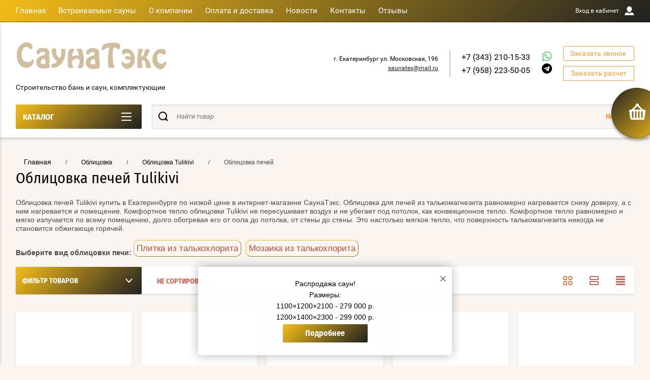

--- FILE ---
content_type: text/html; charset=utf-8
request_url: https://www.saunatex.ru/oblitsovki-iz-talkohlorita/tulikivi/dlya-pechey
body_size: 33857
content:

	<!doctype html>
<html lang="ru" >
<head>
<meta charset="utf-8">
<title>Облицовка печей Tulikivi в Екатеринбурге, купить по выгодной цене </title>
<meta name="description" content="Облицовка печей Tulikivi по низким ценам в Екатеринбурге предлагаем купить в интернет-магазине СаунаТэкс. ">
<meta name="robots" content="none"/>
<meta name="keywords" content="Облицовка печей Tulikivi ">
<meta name="SKYPE_TOOLBAR" content="SKYPE_TOOLBAR_PARSER_COMPATIBLE">
<meta name="viewport" content="width=device-width, initial-scale=1.0, maximum-scale=5.0, user-scalable=5">
<meta name="format-detection" content="telephone=no">
<meta name="yandex-verification" content="28bded8056e2018a" />
<meta http-equiv="x-rim-auto-match" content="none">
<link rel="canonical" href="https://www.saunatex.ru/oblitsovki-iz-talkohlorita/tulikivi/dlya-pechey">
<link rel="stylesheet" href="/t/v12069/images/theme0/maine.css">
<script src="https://ajax.googleapis.com/ajax/libs/jquery/2.0.0/jquery.min.js"></script>



	<link rel="stylesheet" type="text/css" href="/g/shop2v2/default/css/theme.less.css">
	<script type="text/javascript" src="/g/printme.js"></script>
	<script type="text/javascript" src="/g/shop2v2/default/js/tpl.js"></script>
	
	<script type="text/javascript" src="/g/shop2v2/default/js/shop2.2.js"></script>

<script type="text/javascript">shop2.init({"productRefs": [],"apiHash": {"getPromoProducts":"a96ef628bb8e6f6b589cae3c17fc49a8","getSearchMatches":"27bf0743d505c0d11dcda8478bbaa368","getFolderCustomFields":"25de2b309cb355d60b07d9da26b5c11c","getProductListItem":"5ab6a4dd6f05a0a9454c2ec8fcf3ef6b","cartAddItem":"2036d8c9b88b97d53afc4bf26e3c6f1e","cartRemoveItem":"1488ab087b9c0ab28d80c825f421b2c2","cartUpdate":"477a25a8ddd8758ad722e3f4cd996d75","cartRemoveCoupon":"6137a2a5bbbed28549ebc8f18c174efd","cartAddCoupon":"c7fde781f0aff6fa5c871016b6e641ff","deliveryCalc":"6d8cc907098c22e90b067c39c33e2c6d","printOrder":"a4c25ecb37f5a5f6ce2e838fe51731d3","cancelOrder":"119334c42726c82ea22b240173eaada9","cancelOrderNotify":"32f21d4688f48ed0c6dc0885332e4b00","repeatOrder":"a0afe23fd312893fe3d5b3325b91b713","paymentMethods":"d2ebd912038986681a5030ae6635360e","compare":"759d56bb5dc3d6e44cb4fc1d22a2c07f"},"hash": null,"verId": 2357454,"mode": "folder","step": "","uri": "/magazin","IMAGES_DIR": "/d/","my": {"show_sections":true,"buy_alias":"\u041a\u0443\u043f\u0438\u0442\u044c","special_alias":"\u0410\u043a\u0446\u0438\u044f","pricelist_options_toggle":true,"pricelist_options_hide_alias":"\u0412\u0441\u0435 \u043f\u0430\u0440\u0430\u043c\u0435\u0442\u0440\u044b","pricelist_options_show_alias":"\u0421\u043a\u0440\u044b\u0442\u044c \u043f\u0430\u0440\u0430\u043c\u0435\u0442\u0440\u044b","hide_in_search":["name","text"],"collection_image_width":250,"collection_image_height":250,"new_alias":"\u041d\u043e\u0432\u0438\u043d\u043a\u0430","cart_image_width":220,"cart_image_height":220,"hide_article":true,"hide_vendor_in_list":false,"show_modifications_params":false},"maps_yandex_key":"","maps_google_key":""});shop2.filter._pre_params = "&s[folder_id]=756808461";shop2.facets.enabled = true;</script>
<style type="text/css">.product-item-thumb {width: 400px;}.product-item-thumb .product-image, .product-item-simple .product-image {height: 400px;width: 400px;}.product-item-thumb .product-amount .amount-title {width: 304px;}.product-item-thumb .product-price {width: 350px;}.shop2-product .product-side-l {width: 250px;}.shop2-product .product-image {height: 250px;width: 250px;}.shop2-product .product-thumbnails li {width: 73px;height: 73px;}</style><link rel="stylesheet" href="/g/css/styles_articles_tpl.css">
<link rel="stylesheet" href="/t/v12457/images/theme0/theme.scss.css">
<link type="text/css" media="screen" rel="stylesheet" href="/t/v12069/images/css/responsive-tables.css" />
<script type="text/javascript" src="/t/v12069/images/js/responsive-tables.js"></script>

<link rel="stylesheet" href="/t/v12457/images/css/site_addons.scss.css">
</head>
<body class="page-in">
	
	<div class="overlay"></div>
	<div class="site-wrapper">
	<div class="scroll-top"><span></span></div>
		<header role="banner" class="site-header">
			
			<!-- 					        	<div class="timer-block" data-hide-time="0.0069444444444444">
						<div class="timer-block__inner">
							<div class="timer-block__title">У в ажаемые клиенты магазина СаунаТэкс, в связи со сложившейся ситуацией в нашей стране, убедительная просьба, уточнять наличие товара и его стоимость. Спасибо за понимание.</div>
							<div class="timer-block__close">&nbsp;</div>
						</div>
					</div>
			 -->
			
		 <div class="menu-panel-wrapper">
		 	<div class="menu-panel-in">
		 		<div class="menu-ico">
		 			<span></span>
		 		</div>
		 		<div class="search-ico"></div>
			 	 <ul class="menu-top"><li class="opened active"><a href="/" >Главная</a></li><li><a href="/sauna-v-kvartire" >Встраиваемые сауны</a></li><li><a href="/o-kompanii" >О компании</a></li><li><a href="/oplata-dostavka" >Оплата и доставка</a></li><li><a href="/novosti" >Новости</a></li><li><a href="/kontakty" >Контакты</a></li><li><a href="/otzyvy" >Отзывы</a></li></ul>				<div class="login-top">
				<span>Вход в кабинет</span>
					<span class="login-close"></span>
				</div>
			</div>
		 </div>
		 <div class="header-bottom-panel">
		 	<div class="header-bottom-panel-top">
	 			<div class="site-name-wrap">
						
					<a class="name-desc-wrapp" href="https://www.saunatex.ru"  title="На главную страницу">
						<div class="comapany-name"><img src="/d/logo_0.png" alt="Лого Саунатэкс" title=""></div>
						<div class="site-descriptor site-name-desc">Строительство бань и саун, комплектующие</div>
					</a>
				</div>
				<div class="right-part">
					<div class="addres-top">
						<div class="addres-body">г. Екатеринбург
ул. Московская, 196
						<a class="mail-main" href="mailto:saunatex@mail.ru">saunatex@mail.ru</a>
						</div>
					</div>								
										<div class="site-phones phone-block">				
						 
						<div class="number"><a href="tel:+7 (343) 210-15-33">+7 (343) 210-15-33</a><span>, </span></div>
						 
						<div class="number"><a href="tel:+7 (958) 223-50-05">+7 (958) 223-50-05</a></div>
											</div>
					<div class="messenger-block">
					<a href="https://api.whatsapp.com/send/?phone=79582235005"><img width="20" height="20" alt="Whats'App" src="/d/whatsapp-logo.svg"></a>
					<a href="https://t.me/saunatex"><img width="20" height="20" alt="Telegram" src="/d/telegram-logo.svg"></a>
					</div>
					<div class="header_button">
								
												<div class="link-top">Заказать звонок</div>
												<div><a href="/zakazat-raschet-sauny-ili-ik-kabiny">Заказать расчет</a></div>
					</div>
				</div>
			</div>	
			<div class="folders-title">
				<span class="desctop">КАТАЛОГ</span>
								<span id="move_catalog" class="arr">
					<svg id="SvgjsSvg1000" xmlns="http://www.w3.org/2000/svg" version="1.1" xmlns:xlink="http://www.w3.org/1999/xlink" xmlns:svgjs="http://svgjs.com/svgjs" width="20" height="16" viewBox="0 0 20 16"><defs id="SvgjsDefs1001"></defs><path id="SvgjsPath1007" d="M515 189H533C533.55228 189 534 189.44772 534 190C534 190.55228 533.55228 191 533 191H515C514.44772 191 514 190.55228 514 190C514 189.44772 514.44772 189 515 189ZM515 175H533C533.55228 175 534 175.44772 534 176C534 176.55228 533.55228 177 533 177H515C514.44772 177 514 176.55228 514 176C514 175.44772 514.44772 175 515 175ZM515 182H533C533.55228 182 534 182.44772 534 183C534 183.55228 533.55228 184 533 184H515C514.44772 184 514 183.55228 514 183C514 182.44772 514.44772 182 515 182Z " fill="#ffffff" fill-opacity="1" transform="matrix(1,0,0,1,-514,-175)"></path></svg>
				</span>
				
			</div>
								
				<div class="search-wrapper">
		         	<form class="search-form" action="/magazin/search" enctype="multipart/form-data">
		          		<input class="search-text" placeholder="Найти товар" autocomplete="off" name="s[name]" value=""/>
		          		<input class="search-button" type="submit" value="Найти" />
		          	<re-captcha data-captcha="recaptcha"
     data-name="captcha"
     data-sitekey="6LcYvrMcAAAAAKyGWWuW4bP1De41Cn7t3mIjHyNN"
     data-lang="ru"
     data-rsize="invisible"
     data-type="image"
     data-theme="light"></re-captcha></form>		
		          	<div class="close-search"></div>
				</div>			
		 </div>
		</header> <!-- .site-header -->
		
		<div class="site-container">
						<main role="main" class="site-main">			
				<div class="site-main__inner">
				<div class="foldes-slider-wrapper">
					
									</div>
				<div class="site-path" itemscope itemtype="http://schema.org/BreadcrumbList"><span itemprop="itemListElement" itemscope itemtype="http://schema.org/ListItem"><meta itemprop="item" content="https://www.saunatex.ru/"><meta itemprop="position" content="1"><span itemprop="name"><a href="/">Главная</a></span></span> <span>/</span> <span itemprop="itemListElement" itemscope itemtype="http://schema.org/ListItem"><meta itemprop="item" content="https://www.saunatex.ru/oblicovka"><meta itemprop="position" content="2"><a href="/oblicovka"><span itemprop="name">Облицовка</span></a></span> <span>/</span> <span itemprop="itemListElement" itemscope itemtype="http://schema.org/ListItem"><meta itemprop="item" content="https://www.saunatex.ru/oblitsovki-iz-talkohlorita/tulikivi"><meta itemprop="position" content="3"><a href="/oblitsovki-iz-talkohlorita/tulikivi"><span itemprop="name">Облицовка Tulikivi</span></a></span> <span>/</span> <span Array itemprop="itemListElement" itemscope itemtype="http://schema.org/ListItem"><meta itemprop="item" content="https://www.saunatex.ru/oblitsovki-iz-talkohlorita/tulikivi/dlya-pechey"><meta itemprop="position" content="4"><span itemprop="name">Облицовка печей</span></span></div>									<h1>Облицовка печей Tulikivi</h1>
				
	<div class="shop2-cookies-disabled shop2-warning hide"></div>
	
		
		
		
							
			
							
			
							
			
		
		
		
							<p>Облицовка печей Tulikivi купить в Екатеринбурге по низкой цене в интернет-магазине СаунаТэкс. Облицовка для печей из талькомагнезита равномерно нагревается снизу доверху, а с ним нагревается и помещение. Комфортное тепло облицовки Tulikivi не пересушивает воздух и не убегает под потолок, как конвекционное тепло. Комфортное тепло равномерно и мягко излучается по всему помещению, долго обогревая его от пола до потолка, от стены до стены. Это настолько мягкое тепло, что поверхность талькомагнезита никогда не становится обжигающе горячей.</p>

<div class="menu-category"><strong>Выберите вид облицовки печи:</strong> <a href="/oblitsovki-iz-talkohlorita/tulikivi/plitka">Плитка из талькохлорита</a> <a href="/oblitsovki-iz-talkohlorita/tulikivi/mozaika">Мозаика из талькохлорита</a></div>
									<div style="display: flex; flex-direction: column-reverse;">
				        



            <div class="product-list product-list-thumbs">
                                
<form method="post" action="/magazin?mode=cart&amp;action=add" accept-charset="utf-8" class="shop2-product-item product-item-thumb">
	<div class="product-item-thumb-in">
    <input type="hidden" name="kind_id" value="2038499101" />
    <input type="hidden" name="product_id" value="1592352501" />
    <input type="hidden" name="meta" value="null" />

    <div class="product-top">
        <div class="product-image lazy">
                            <a href="/oblicovka/malaya-otkrytaya-oblicovka-pechey-tulikivi-blue">
                    	                    <img class="lzy_img" data-src="/thumb/2/eUTJQCUMxH2D-eX3EoMxDA/400r301/d/malaya_otkrytaya_oblicovka_blue.jpg" alt="Малая открытая облицовка печей Tulikivi (Blue)" title="Малая открытая облицовка печей Tulikivi (Blue)" />
                                    </a>
                <div class="verticalMiddle"></div>
                                </div>

        	
	<div class="tpl-stars"><div class="tpl-rating" style="width: 0%;"></div></div>

	        
        <div class="product-name"><a href="/oblicovka/malaya-otkrytaya-oblicovka-pechey-tulikivi-blue">Малая открытая облицовка печей Tulikivi (Blue)</a></div>
        
                
                
        

 
		
			<div class="shop2-product-options"><div class="tr even vendor"><div class="th">Производитель</div><div class="td"><a href="/tulikivi">Tulikivi</a></div></div></div>
		
	

		
                            
	
    </div>
            <div class="product-bot">
             <div class="product-price">
             		
                <div class="check-in-stock">
        <div class="check-in-stock-hover">В наличии</div>
    <span class="check-in-stock-hidden">Наличие уточняйте у менеджера</span></div>
	<div class="price-current">
			<span>Цена:</span>
		
		
				<strong>140&nbsp;897</strong>  руб.			</div>
            </div>
                        	
				
	<div class="product-amount">
					<div class="amount-title">Количество:</div>
							<div class="shop2-product-amount">
				<button type="button" class="amount-minus">&#8722;</button><input type="text" name="amount" data-kind="2038499101"  data-min="1" data-multiplicity="" maxlength="4" value="1" /><button type="button" class="amount-plus">&#43;</button>
			</div>
						</div>
                        
			<button class="shop2-product-btn type-2 buy" type="submit">
			<span>Купить</span>
		</button>
	

<input type="hidden" value="Малая открытая облицовка печей Tulikivi (Blue)" class="product_name" />
<input type="hidden" value="https://www.saunatex.ru/oblicovka/malaya-otkrytaya-oblicovka-pechey-tulikivi-blue" class="product_link" />        </div>
        </div>
<re-captcha data-captcha="recaptcha"
     data-name="captcha"
     data-sitekey="6LcYvrMcAAAAAKyGWWuW4bP1De41Cn7t3mIjHyNN"
     data-lang="ru"
     data-rsize="invisible"
     data-type="image"
     data-theme="light"></re-captcha></form>                    
<form method="post" action="/magazin?mode=cart&amp;action=add" accept-charset="utf-8" class="shop2-product-item product-item-thumb">
	<div class="product-item-thumb-in">
    <input type="hidden" name="kind_id" value="2038514101" />
    <input type="hidden" name="product_id" value="1592366301" />
    <input type="hidden" name="meta" value="null" />

    <div class="product-top">
        <div class="product-image lazy">
                            <a href="/oblicovka/malaya-otkrytaya-oblicovka-pechey-tulikivi-nobile-grafia">
                    	                    <img class="lzy_img" data-src="/thumb/2/4X8ugWQn6F9KJ74rjH4YeA/400r301/d/malaya_otkrytaya_oblicovka_nobile.jpg" alt="Малая открытая облицовка печей Tulikivi (Nobile/Grafia)" title="Малая открытая облицовка печей Tulikivi (Nobile/Grafia)" />
                                    </a>
                <div class="verticalMiddle"></div>
                                </div>

        	
	<div class="tpl-stars"><div class="tpl-rating" style="width: 0%;"></div></div>

	        
        <div class="product-name"><a href="/oblicovka/malaya-otkrytaya-oblicovka-pechey-tulikivi-nobile-grafia">Малая открытая облицовка печей Tulikivi (Nobile/Grafia)</a></div>
        
                
                
        

 
		
			<div class="shop2-product-options"><div class="tr even vendor"><div class="th">Производитель</div><div class="td"><a href="/tulikivi">Tulikivi</a></div></div></div>
		
	

		
                            
	
    </div>
            <div class="product-bot">
             <div class="product-price">
             		
                <div class="check-in-stock">
        <div class="check-in-stock-hover">В наличии</div>
    <span class="check-in-stock-hidden">Наличие уточняйте у менеджера</span></div>
	<div class="price-current">
			<span>Цена:</span>
		
		
				<strong>161&nbsp;963</strong>  руб.			</div>
            </div>
                        	
				
	<div class="product-amount">
					<div class="amount-title">Количество:</div>
							<div class="shop2-product-amount">
				<button type="button" class="amount-minus">&#8722;</button><input type="text" name="amount" data-kind="2038514101"  data-min="1" data-multiplicity="" maxlength="4" value="1" /><button type="button" class="amount-plus">&#43;</button>
			</div>
						</div>
                        
			<button class="shop2-product-btn type-2 buy" type="submit">
			<span>Купить</span>
		</button>
	

<input type="hidden" value="Малая открытая облицовка печей Tulikivi (Nobile/Grafia)" class="product_name" />
<input type="hidden" value="https://www.saunatex.ru/oblicovka/malaya-otkrytaya-oblicovka-pechey-tulikivi-nobile-grafia" class="product_link" />        </div>
        </div>
<re-captcha data-captcha="recaptcha"
     data-name="captcha"
     data-sitekey="6LcYvrMcAAAAAKyGWWuW4bP1De41Cn7t3mIjHyNN"
     data-lang="ru"
     data-rsize="invisible"
     data-type="image"
     data-theme="light"></re-captcha></form>                    
<form method="post" action="/magazin?mode=cart&amp;action=add" accept-charset="utf-8" class="shop2-product-item product-item-thumb">
	<div class="product-item-thumb-in">
    <input type="hidden" name="kind_id" value="2039016901" />
    <input type="hidden" name="product_id" value="1592499301" />
    <input type="hidden" name="meta" value="null" />

    <div class="product-top">
        <div class="product-image lazy">
                            <a href="/oblicovka/bolshaya-otkrytaya-oblicovka-pechey-tulikivi-blue">
                    	                    <img class="lzy_img" data-src="/thumb/2/UoNMLQEXH3C00S0WJxt1-w/400r301/d/bolshaya_otkrytaya_oblicovka_blue.jpg" alt="Большая открытая облицовка печей Tulikivi (Blue)" title="Большая открытая облицовка печей Tulikivi (Blue)" />
                                    </a>
                <div class="verticalMiddle"></div>
                                </div>

        	
	<div class="tpl-stars"><div class="tpl-rating" style="width: 0%;"></div></div>

	        
        <div class="product-name"><a href="/oblicovka/bolshaya-otkrytaya-oblicovka-pechey-tulikivi-blue">Большая открытая облицовка печей Tulikivi (Blue)</a></div>
        
                
                
        

 
		
			<div class="shop2-product-options"><div class="tr even vendor"><div class="th">Производитель</div><div class="td"><a href="/tulikivi">Tulikivi</a></div></div></div>
		
	

		
                            
	
    </div>
            <div class="product-bot">
             <div class="product-price">
             		
                <div class="check-in-stock">
        <div class="check-in-stock-hover">В наличии</div>
    <span class="check-in-stock-hidden">Наличие уточняйте у менеджера</span></div>
	<div class="price-current">
			<span>Цена:</span>
		
		
				<strong>197&nbsp;894</strong>  руб.			</div>
            </div>
                        	
				
	<div class="product-amount">
					<div class="amount-title">Количество:</div>
							<div class="shop2-product-amount">
				<button type="button" class="amount-minus">&#8722;</button><input type="text" name="amount" data-kind="2039016901"  data-min="1" data-multiplicity="" maxlength="4" value="1" /><button type="button" class="amount-plus">&#43;</button>
			</div>
						</div>
                        
			<button class="shop2-product-btn type-2 buy" type="submit">
			<span>Купить</span>
		</button>
	

<input type="hidden" value="Большая открытая облицовка печей Tulikivi (Blue)" class="product_name" />
<input type="hidden" value="https://www.saunatex.ru/oblicovka/bolshaya-otkrytaya-oblicovka-pechey-tulikivi-blue" class="product_link" />        </div>
        </div>
<re-captcha data-captcha="recaptcha"
     data-name="captcha"
     data-sitekey="6LcYvrMcAAAAAKyGWWuW4bP1De41Cn7t3mIjHyNN"
     data-lang="ru"
     data-rsize="invisible"
     data-type="image"
     data-theme="light"></re-captcha></form>                    
<form method="post" action="/magazin?mode=cart&amp;action=add" accept-charset="utf-8" class="shop2-product-item product-item-thumb">
	<div class="product-item-thumb-in">
    <input type="hidden" name="kind_id" value="2051244301" />
    <input type="hidden" name="product_id" value="1601890701" />
    <input type="hidden" name="meta" value="null" />

    <div class="product-top">
        <div class="product-image lazy">
                            <a href="/oblicovka/bolshaya-zakrytaya-oblicovka-s-dvercey-s-boku-pechey-tulikivi-blue">
                    	                    <img class="lzy_img" data-src="/thumb/2/Tn1XtyvlsQVqmig4yhoUhw/400r301/d/bolshaya_zakrytaya_oblicovka_s_dvercej_sboku_blue.jpg" alt="Большая закрытая облицовка с дверцей сбоку печей Tulikivi (Blue)" title="Большая закрытая облицовка с дверцей сбоку печей Tulikivi (Blue)" />
                                    </a>
                <div class="verticalMiddle"></div>
                                </div>

        	
	<div class="tpl-stars"><div class="tpl-rating" style="width: 0%;"></div></div>

	        
        <div class="product-name"><a href="/oblicovka/bolshaya-zakrytaya-oblicovka-s-dvercey-s-boku-pechey-tulikivi-blue">Большая закрытая облицовка с дверцей сбоку печей Tulikivi (Blue)</a></div>
        
                
                
        

 
		
			<div class="shop2-product-options"><div class="tr even vendor"><div class="th">Производитель</div><div class="td"><a href="/tulikivi">Tulikivi</a></div></div></div>
		
	

		
                            
	
    </div>
            <div class="product-bot">
             <div class="product-price">
             		
                <div class="check-in-stock">
        <div class="check-in-stock-hover">В наличии</div>
    <span class="check-in-stock-hidden">Наличие уточняйте у менеджера</span></div>
	<div class="price-current">
			<span>Цена:</span>
		
		
				<strong>201&nbsp;359</strong>  руб.			</div>
            </div>
                        	
				
	<div class="product-amount">
					<div class="amount-title">Количество:</div>
							<div class="shop2-product-amount">
				<button type="button" class="amount-minus">&#8722;</button><input type="text" name="amount" data-kind="2051244301"  data-min="1" data-multiplicity="" maxlength="4" value="1" /><button type="button" class="amount-plus">&#43;</button>
			</div>
						</div>
                        
			<button class="shop2-product-btn type-2 buy" type="submit">
			<span>Купить</span>
		</button>
	

<input type="hidden" value="Большая закрытая облицовка с дверцей сбоку печей Tulikivi (Blue)" class="product_name" />
<input type="hidden" value="https://www.saunatex.ru/oblicovka/bolshaya-zakrytaya-oblicovka-s-dvercey-s-boku-pechey-tulikivi-blue" class="product_link" />        </div>
        </div>
<re-captcha data-captcha="recaptcha"
     data-name="captcha"
     data-sitekey="6LcYvrMcAAAAAKyGWWuW4bP1De41Cn7t3mIjHyNN"
     data-lang="ru"
     data-rsize="invisible"
     data-type="image"
     data-theme="light"></re-captcha></form>                    
<form method="post" action="/magazin?mode=cart&amp;action=add" accept-charset="utf-8" class="shop2-product-item product-item-thumb">
	<div class="product-item-thumb-in">
    <input type="hidden" name="kind_id" value="2038912701" />
    <input type="hidden" name="product_id" value="1592473101" />
    <input type="hidden" name="meta" value="null" />

    <div class="product-top">
        <div class="product-image lazy">
                            <a href="/oblicovka/malaya-zakrytaya-oblicovka-s-dvercey-sverhu-pechey-tulikivi-blue">
                    	                    <img class="lzy_img" data-src="/thumb/2/z-q4WE5mj8vH7WJW34zYmQ/400r301/d/malaya_zakrytaya_oblicovka_s_dvercej_sverhu_blue.jpg" alt="Малая закрытая облицовка с дверцей сверху печей Tulikivi (Blue)" title="Малая закрытая облицовка с дверцей сверху печей Tulikivi (Blue)" />
                                    </a>
                <div class="verticalMiddle"></div>
                                </div>

        	
	<div class="tpl-stars"><div class="tpl-rating" style="width: 0%;"></div></div>

	        
        <div class="product-name"><a href="/oblicovka/malaya-zakrytaya-oblicovka-s-dvercey-sverhu-pechey-tulikivi-blue">Малая закрытая облицовка с дверцей сверху печей Tulikivi (Blue)</a></div>
        
                
                
        

 
		
			<div class="shop2-product-options"><div class="tr even vendor"><div class="th">Производитель</div><div class="td"><a href="/tulikivi">Tulikivi</a></div></div></div>
		
	

		
                            
	
    </div>
            <div class="product-bot">
             <div class="product-price">
             		
                <div class="check-in-stock">
        <div class="check-in-stock-hover">В наличии</div>
    <span class="check-in-stock-hidden">Наличие уточняйте у менеджера</span></div>
	<div class="price-current">
			<span>Цена:</span>
		
		
				<strong>220&nbsp;055</strong>  руб.			</div>
            </div>
                        	
				
	<div class="product-amount">
					<div class="amount-title">Количество:</div>
							<div class="shop2-product-amount">
				<button type="button" class="amount-minus">&#8722;</button><input type="text" name="amount" data-kind="2038912701"  data-min="1" data-multiplicity="" maxlength="4" value="1" /><button type="button" class="amount-plus">&#43;</button>
			</div>
						</div>
                        
			<button class="shop2-product-btn type-2 buy" type="submit">
			<span>Купить</span>
		</button>
	

<input type="hidden" value="Малая закрытая облицовка с дверцей сверху печей Tulikivi (Blue)" class="product_name" />
<input type="hidden" value="https://www.saunatex.ru/oblicovka/malaya-zakrytaya-oblicovka-s-dvercey-sverhu-pechey-tulikivi-blue" class="product_link" />        </div>
        </div>
<re-captcha data-captcha="recaptcha"
     data-name="captcha"
     data-sitekey="6LcYvrMcAAAAAKyGWWuW4bP1De41Cn7t3mIjHyNN"
     data-lang="ru"
     data-rsize="invisible"
     data-type="image"
     data-theme="light"></re-captcha></form>                    
<form method="post" action="/magazin?mode=cart&amp;action=add" accept-charset="utf-8" class="shop2-product-item product-item-thumb">
	<div class="product-item-thumb-in">
    <input type="hidden" name="kind_id" value="2038863701" />
    <input type="hidden" name="product_id" value="1592458101" />
    <input type="hidden" name="meta" value="null" />

    <div class="product-top">
        <div class="product-image lazy">
                            <a href="/oblicovka/malaya-zakrytaya-oblicovka-s-dvercey-s-boku-pechey-tulikivi-blue">
                    	                    <img class="lzy_img" data-src="/thumb/2/sqCfvFT-D9Tog1soB4RuLg/400r301/d/malaya_zakrytaya_oblicovka_s_dvercej_sboku_blue.jpg" alt="Малая закрытая облицовка с дверцей сбоку печей Tulikivi (Blue)" title="Малая закрытая облицовка с дверцей сбоку печей Tulikivi (Blue)" />
                                    </a>
                <div class="verticalMiddle"></div>
                                </div>

        	
	<div class="tpl-stars"><div class="tpl-rating" style="width: 0%;"></div></div>

	        
        <div class="product-name"><a href="/oblicovka/malaya-zakrytaya-oblicovka-s-dvercey-s-boku-pechey-tulikivi-blue">Малая закрытая облицовка с дверцей сбоку печей Tulikivi (Blue)</a></div>
        
                
                
        

 
		
			<div class="shop2-product-options"><div class="tr even vendor"><div class="th">Производитель</div><div class="td"><a href="/tulikivi">Tulikivi</a></div></div></div>
		
	

		
                            
	
    </div>
            <div class="product-bot">
             <div class="product-price">
             		
                <div class="check-in-stock">
        <div class="check-in-stock-hover">В наличии</div>
    <span class="check-in-stock-hidden">Наличие уточняйте у менеджера</span></div>
	<div class="price-current">
			<span>Цена:</span>
		
		
				<strong>221&nbsp;149</strong>  руб.			</div>
            </div>
                        	
				
	<div class="product-amount">
					<div class="amount-title">Количество:</div>
							<div class="shop2-product-amount">
				<button type="button" class="amount-minus">&#8722;</button><input type="text" name="amount" data-kind="2038863701"  data-min="1" data-multiplicity="" maxlength="4" value="1" /><button type="button" class="amount-plus">&#43;</button>
			</div>
						</div>
                        
			<button class="shop2-product-btn type-2 buy" type="submit">
			<span>Купить</span>
		</button>
	

<input type="hidden" value="Малая закрытая облицовка с дверцей сбоку печей Tulikivi (Blue)" class="product_name" />
<input type="hidden" value="https://www.saunatex.ru/oblicovka/malaya-zakrytaya-oblicovka-s-dvercey-s-boku-pechey-tulikivi-blue" class="product_link" />        </div>
        </div>
<re-captcha data-captcha="recaptcha"
     data-name="captcha"
     data-sitekey="6LcYvrMcAAAAAKyGWWuW4bP1De41Cn7t3mIjHyNN"
     data-lang="ru"
     data-rsize="invisible"
     data-type="image"
     data-theme="light"></re-captcha></form>                    
<form method="post" action="/magazin?mode=cart&amp;action=add" accept-charset="utf-8" class="shop2-product-item product-item-thumb">
	<div class="product-item-thumb-in">
    <input type="hidden" name="kind_id" value="2039025901" />
    <input type="hidden" name="product_id" value="1592504701" />
    <input type="hidden" name="meta" value="null" />

    <div class="product-top">
        <div class="product-image lazy">
                            <a href="/oblicovka/bolshaya-otkrytaya-oblicovka-pechey-tulikivi-nobile-grafia">
                    	                    <img class="lzy_img" data-src="/thumb/2/aJnrINWgi8gSV-FibTaRug/400r301/d/bolshaya_otkrytaya_oblicovka_grafi.jpg" alt="Большая открытая облицовка печей Tulikivi (Nobile/Grafia)" title="Большая открытая облицовка печей Tulikivi (Nobile/Grafia)" />
                                    </a>
                <div class="verticalMiddle"></div>
                                </div>

        	
	<div class="tpl-stars"><div class="tpl-rating" style="width: 0%;"></div></div>

	        
        <div class="product-name"><a href="/oblicovka/bolshaya-otkrytaya-oblicovka-pechey-tulikivi-nobile-grafia">Большая открытая облицовка печей Tulikivi (Nobile/Grafia)</a></div>
        
                
                
        

 
		
			<div class="shop2-product-options"><div class="tr even vendor"><div class="th">Производитель</div><div class="td"><a href="/tulikivi">Tulikivi</a></div></div></div>
		
	

		
                            
	
    </div>
            <div class="product-bot">
             <div class="product-price">
             		
                <div class="check-in-stock">
        <div class="check-in-stock-hover">В наличии</div>
    <span class="check-in-stock-hidden">Наличие уточняйте у менеджера</span></div>
	<div class="price-current">
			<span>Цена:</span>
		
		
				<strong>227&nbsp;624</strong>  руб.			</div>
            </div>
                        	
				
	<div class="product-amount">
					<div class="amount-title">Количество:</div>
							<div class="shop2-product-amount">
				<button type="button" class="amount-minus">&#8722;</button><input type="text" name="amount" data-kind="2039025901"  data-min="1" data-multiplicity="" maxlength="4" value="1" /><button type="button" class="amount-plus">&#43;</button>
			</div>
						</div>
                        
			<button class="shop2-product-btn type-2 buy" type="submit">
			<span>Купить</span>
		</button>
	

<input type="hidden" value="Большая открытая облицовка печей Tulikivi (Nobile/Grafia)" class="product_name" />
<input type="hidden" value="https://www.saunatex.ru/oblicovka/bolshaya-otkrytaya-oblicovka-pechey-tulikivi-nobile-grafia" class="product_link" />        </div>
        </div>
<re-captcha data-captcha="recaptcha"
     data-name="captcha"
     data-sitekey="6LcYvrMcAAAAAKyGWWuW4bP1De41Cn7t3mIjHyNN"
     data-lang="ru"
     data-rsize="invisible"
     data-type="image"
     data-theme="light"></re-captcha></form>                    
<form method="post" action="/magazin?mode=cart&amp;action=add" accept-charset="utf-8" class="shop2-product-item product-item-thumb">
	<div class="product-item-thumb-in">
    <input type="hidden" name="kind_id" value="2051246101" />
    <input type="hidden" name="product_id" value="1601891901" />
    <input type="hidden" name="meta" value="null" />

    <div class="product-top">
        <div class="product-image lazy">
                            <a href="/oblicovka/bolshaya-zakrytaya-oblicovka-s-dvercey-s-boku-pechey-tulikivi-nobile-grafia">
                    	                    <img class="lzy_img" data-src="/thumb/2/yb1DvQ_HCB80a0zyjhBHvQ/400r301/d/bolshaya_zakrytaya_oblicovka_s_dvercej_sbokugrafia.jpg" alt="Большая закрытая облицовка с дверцей с боку печей Tulikivi (Nobile/Grafia)" title="Большая закрытая облицовка с дверцей с боку печей Tulikivi (Nobile/Grafia)" />
                                    </a>
                <div class="verticalMiddle"></div>
                                </div>

        	
	<div class="tpl-stars"><div class="tpl-rating" style="width: 0%;"></div></div>

	        
        <div class="product-name"><a href="/oblicovka/bolshaya-zakrytaya-oblicovka-s-dvercey-s-boku-pechey-tulikivi-nobile-grafia">Большая закрытая облицовка с дверцей с боку печей Tulikivi (Nobile/Grafia)</a></div>
        
                
                
        

 
		
			<div class="shop2-product-options"><div class="tr even vendor"><div class="th">Производитель</div><div class="td"><a href="/tulikivi">Tulikivi</a></div></div></div>
		
	

		
                            
	
    </div>
            <div class="product-bot">
             <div class="product-price">
             		
                <div class="check-in-stock">
        <div class="check-in-stock-hover">В наличии</div>
    <span class="check-in-stock-hidden">Наличие уточняйте у менеджера</span></div>
	<div class="price-current">
			<span>Цена:</span>
		
		
				<strong>231&nbsp;636</strong>  руб.			</div>
            </div>
                        	
				
	<div class="product-amount">
					<div class="amount-title">Количество:</div>
							<div class="shop2-product-amount">
				<button type="button" class="amount-minus">&#8722;</button><input type="text" name="amount" data-kind="2051246101"  data-min="1" data-multiplicity="" maxlength="4" value="1" /><button type="button" class="amount-plus">&#43;</button>
			</div>
						</div>
                        
			<button class="shop2-product-btn type-2 buy" type="submit">
			<span>Купить</span>
		</button>
	

<input type="hidden" value="Большая закрытая облицовка с дверцей с боку печей Tulikivi (Nobile/Grafia)" class="product_name" />
<input type="hidden" value="https://www.saunatex.ru/oblicovka/bolshaya-zakrytaya-oblicovka-s-dvercey-s-boku-pechey-tulikivi-nobile-grafia" class="product_link" />        </div>
        </div>
<re-captcha data-captcha="recaptcha"
     data-name="captcha"
     data-sitekey="6LcYvrMcAAAAAKyGWWuW4bP1De41Cn7t3mIjHyNN"
     data-lang="ru"
     data-rsize="invisible"
     data-type="image"
     data-theme="light"></re-captcha></form>                    
<form method="post" action="/magazin?mode=cart&amp;action=add" accept-charset="utf-8" class="shop2-product-item product-item-thumb">
	<div class="product-item-thumb-in">
    <input type="hidden" name="kind_id" value="2038971101" />
    <input type="hidden" name="product_id" value="1592483701" />
    <input type="hidden" name="meta" value="null" />

    <div class="product-top">
        <div class="product-image lazy">
                            <a href="/oblicovka/malaya-zakrytaya-oblicovka-s-dvercey-sverhu-pechey-tulikivi-nobile-grafia">
                    	                    <img class="lzy_img" data-src="/thumb/2/bpzDVHvEhr87mOtviVDpNg/400r301/d/malaya_zakrytaya_oblicovka_s_dvercej_sverhu_nobile.jpg" alt="Малая закрытая облицовка с дверцей сверху печей Tulikivi (Nobile/Grafia)" title="Малая закрытая облицовка с дверцей сверху печей Tulikivi (Nobile/Grafia)" />
                                    </a>
                <div class="verticalMiddle"></div>
                                </div>

        	
	<div class="tpl-stars"><div class="tpl-rating" style="width: 0%;"></div></div>

	        
        <div class="product-name"><a href="/oblicovka/malaya-zakrytaya-oblicovka-s-dvercey-sverhu-pechey-tulikivi-nobile-grafia">Малая закрытая облицовка с дверцей сверху печей Tulikivi (Nobile/Grafia)</a></div>
        
                
                
        

 
		
			<div class="shop2-product-options"><div class="tr even vendor"><div class="th">Производитель</div><div class="td"><a href="/tulikivi">Tulikivi</a></div></div></div>
		
	

		
                            
	
    </div>
            <div class="product-bot">
             <div class="product-price">
             		
                <div class="check-in-stock">
        <div class="check-in-stock-hover">В наличии</div>
    <span class="check-in-stock-hidden">Наличие уточняйте у менеджера</span></div>
	<div class="price-current">
			<span>Цена:</span>
		
		
				<strong>253&nbsp;067</strong>  руб.			</div>
            </div>
                        	
				
	<div class="product-amount">
					<div class="amount-title">Количество:</div>
							<div class="shop2-product-amount">
				<button type="button" class="amount-minus">&#8722;</button><input type="text" name="amount" data-kind="2038971101"  data-min="1" data-multiplicity="" maxlength="4" value="1" /><button type="button" class="amount-plus">&#43;</button>
			</div>
						</div>
                        
			<button class="shop2-product-btn type-2 buy" type="submit">
			<span>Купить</span>
		</button>
	

<input type="hidden" value="Малая закрытая облицовка с дверцей сверху печей Tulikivi (Nobile/Grafia)" class="product_name" />
<input type="hidden" value="https://www.saunatex.ru/oblicovka/malaya-zakrytaya-oblicovka-s-dvercey-sverhu-pechey-tulikivi-nobile-grafia" class="product_link" />        </div>
        </div>
<re-captcha data-captcha="recaptcha"
     data-name="captcha"
     data-sitekey="6LcYvrMcAAAAAKyGWWuW4bP1De41Cn7t3mIjHyNN"
     data-lang="ru"
     data-rsize="invisible"
     data-type="image"
     data-theme="light"></re-captcha></form>                    
<form method="post" action="/magazin?mode=cart&amp;action=add" accept-charset="utf-8" class="shop2-product-item product-item-thumb">
	<div class="product-item-thumb-in">
    <input type="hidden" name="kind_id" value="2038724501" />
    <input type="hidden" name="product_id" value="1592422701" />
    <input type="hidden" name="meta" value="null" />

    <div class="product-top">
        <div class="product-image lazy">
                            <a href="/oblicovka/malaya-zakrytaya-oblicovka-s-dvercey-s-boku-pechey-tulikivi-nobile-grafia">
                    	                    <img class="lzy_img" data-src="/thumb/2/_Kksvq_0C4Kn08-JfPKWCQ/400r301/d/malaya_zakrytaya_oblicovka_s_dvercej_sboku_nobile.jpg" alt="Малая закрытая облицовка с дверцей с боку печей Tulikivi (Nobile/Grafia)" title="Малая закрытая облицовка с дверцей с боку печей Tulikivi (Nobile/Grafia)" />
                                    </a>
                <div class="verticalMiddle"></div>
                                </div>

        	
	<div class="tpl-stars"><div class="tpl-rating" style="width: 0%;"></div></div>

	        
        <div class="product-name"><a href="/oblicovka/malaya-zakrytaya-oblicovka-s-dvercey-s-boku-pechey-tulikivi-nobile-grafia">Малая закрытая облицовка с дверцей с боку печей Tulikivi (Nobile/Grafia)</a></div>
        
                
                
        

 
		
			<div class="shop2-product-options"><div class="tr even vendor"><div class="th">Производитель</div><div class="td"><a href="/tulikivi">Tulikivi</a></div></div></div>
		
	

		
                            
	
    </div>
            <div class="product-bot">
             <div class="product-price">
             		
                <div class="check-in-stock">
        <div class="check-in-stock-hover">В наличии</div>
    <span class="check-in-stock-hidden">Наличие уточняйте у менеджера</span></div>
	<div class="price-current">
			<span>Цена:</span>
		
		
				<strong>254&nbsp;344</strong>  руб.			</div>
            </div>
                        	
				
	<div class="product-amount">
					<div class="amount-title">Количество:</div>
							<div class="shop2-product-amount">
				<button type="button" class="amount-minus">&#8722;</button><input type="text" name="amount" data-kind="2038724501"  data-min="1" data-multiplicity="" maxlength="4" value="1" /><button type="button" class="amount-plus">&#43;</button>
			</div>
						</div>
                        
			<button class="shop2-product-btn type-2 buy" type="submit">
			<span>Купить</span>
		</button>
	

<input type="hidden" value="Малая закрытая облицовка с дверцей с боку печей Tulikivi (Nobile/Grafia)" class="product_name" />
<input type="hidden" value="https://www.saunatex.ru/oblicovka/malaya-zakrytaya-oblicovka-s-dvercey-s-boku-pechey-tulikivi-nobile-grafia" class="product_link" />        </div>
        </div>
<re-captcha data-captcha="recaptcha"
     data-name="captcha"
     data-sitekey="6LcYvrMcAAAAAKyGWWuW4bP1De41Cn7t3mIjHyNN"
     data-lang="ru"
     data-rsize="invisible"
     data-type="image"
     data-theme="light"></re-captcha></form>                    
<form method="post" action="/magazin?mode=cart&amp;action=add" accept-charset="utf-8" class="shop2-product-item product-item-thumb">
	<div class="product-item-thumb-in">
    <input type="hidden" name="kind_id" value="2051248101" />
    <input type="hidden" name="product_id" value="1601892701" />
    <input type="hidden" name="meta" value="null" />

    <div class="product-top">
        <div class="product-image lazy">
                            <a href="/oblicovka/bolshaya-zakrytaya-oblicovka-s-dvercey-sverhu-pechey-tulikivi-blue">
                    	                    <img class="lzy_img" data-src="/thumb/2/xJudRcOZ_Y-_-enZ3_LX1g/400r301/d/bolshaya_zakrytaya_oblicovka_s_dvercej_sverhu_blue.jpg" alt="Большая закрытая облицовка с дверцей сверху печей Tulikivi (Blue)" title="Большая закрытая облицовка с дверцей сверху печей Tulikivi (Blue)" />
                                    </a>
                <div class="verticalMiddle"></div>
                                </div>

        	
	<div class="tpl-stars"><div class="tpl-rating" style="width: 0%;"></div></div>

	        
        <div class="product-name"><a href="/oblicovka/bolshaya-zakrytaya-oblicovka-s-dvercey-sverhu-pechey-tulikivi-blue">Большая закрытая облицовка с дверцей сверху печей Tulikivi (Blue)</a></div>
        
                
                
        

 
		
			<div class="shop2-product-options"><div class="tr even vendor"><div class="th">Производитель</div><div class="td"><a href="/tulikivi">Tulikivi</a></div></div></div>
		
	

		
                            
	
    </div>
            <div class="product-bot">
             <div class="product-price">
             		
                <div class="check-in-stock">
        <div class="check-in-stock-hover">В наличии</div>
    <span class="check-in-stock-hidden">Наличие уточняйте у менеджера</span></div>
	<div class="price-current">
			<span>Цена:</span>
		
		
				<strong>266&nbsp;564</strong>  руб.			</div>
            </div>
                        	
				
	<div class="product-amount">
					<div class="amount-title">Количество:</div>
							<div class="shop2-product-amount">
				<button type="button" class="amount-minus">&#8722;</button><input type="text" name="amount" data-kind="2051248101"  data-min="1" data-multiplicity="" maxlength="4" value="1" /><button type="button" class="amount-plus">&#43;</button>
			</div>
						</div>
                        
			<button class="shop2-product-btn type-2 buy" type="submit">
			<span>Купить</span>
		</button>
	

<input type="hidden" value="Большая закрытая облицовка с дверцей сверху печей Tulikivi (Blue)" class="product_name" />
<input type="hidden" value="https://www.saunatex.ru/oblicovka/bolshaya-zakrytaya-oblicovka-s-dvercey-sverhu-pechey-tulikivi-blue" class="product_link" />        </div>
        </div>
<re-captcha data-captcha="recaptcha"
     data-name="captcha"
     data-sitekey="6LcYvrMcAAAAAKyGWWuW4bP1De41Cn7t3mIjHyNN"
     data-lang="ru"
     data-rsize="invisible"
     data-type="image"
     data-theme="light"></re-captcha></form>                    
<form method="post" action="/magazin?mode=cart&amp;action=add" accept-charset="utf-8" class="shop2-product-item product-item-thumb">
	<div class="product-item-thumb-in">
    <input type="hidden" name="kind_id" value="2051248901" />
    <input type="hidden" name="product_id" value="1601893301" />
    <input type="hidden" name="meta" value="null" />

    <div class="product-top">
        <div class="product-image lazy">
                            <a href="/oblicovka/bolshaya-zakrytaya-oblicovka-s-dvercey-sverhu-pechey-tulikivi-nobile-grafia">
                    	                    <img class="lzy_img" data-src="/thumb/2/SyrRhkiGZahoMNJcn4sn7w/400r301/d/bolshaya_zakrytaya_oblicovka_s_dvercej_sverhu_nobile.jpg" alt="Большая закрытая облицовка с дверцей сверху печей Tulikivi (Nobile/Grafia)" title="Большая закрытая облицовка с дверцей сверху печей Tulikivi (Nobile/Grafia)" />
                                    </a>
                <div class="verticalMiddle"></div>
                                </div>

        	
	<div class="tpl-stars"><div class="tpl-rating" style="width: 0%;"></div></div>

	        
        <div class="product-name"><a href="/oblicovka/bolshaya-zakrytaya-oblicovka-s-dvercey-sverhu-pechey-tulikivi-nobile-grafia">Большая закрытая облицовка с дверцей сверху печей Tulikivi (Nobile/Grafia)</a></div>
        
                
                
        

 
		
			<div class="shop2-product-options"><div class="tr even vendor"><div class="th">Производитель</div><div class="td"><a href="/tulikivi">Tulikivi</a></div></div></div>
		
	

		
                            
	
    </div>
            <div class="product-bot">
             <div class="product-price">
             		
                <div class="check-in-stock">
        <div class="check-in-stock-hover">В наличии</div>
    <span class="check-in-stock-hidden">Наличие уточняйте у менеджера</span></div>
	<div class="price-current">
			<span>Цена:</span>
		
		
				<strong>306&nbsp;599</strong>  руб.			</div>
            </div>
                        	
				
	<div class="product-amount">
					<div class="amount-title">Количество:</div>
							<div class="shop2-product-amount">
				<button type="button" class="amount-minus">&#8722;</button><input type="text" name="amount" data-kind="2051248901"  data-min="1" data-multiplicity="" maxlength="4" value="1" /><button type="button" class="amount-plus">&#43;</button>
			</div>
						</div>
                        
			<button class="shop2-product-btn type-2 buy" type="submit">
			<span>Купить</span>
		</button>
	

<input type="hidden" value="Большая закрытая облицовка с дверцей сверху печей Tulikivi (Nobile/Grafia)" class="product_name" />
<input type="hidden" value="https://www.saunatex.ru/oblicovka/bolshaya-zakrytaya-oblicovka-s-dvercey-sverhu-pechey-tulikivi-nobile-grafia" class="product_link" />        </div>
        </div>
<re-captcha data-captcha="recaptcha"
     data-name="captcha"
     data-sitekey="6LcYvrMcAAAAAKyGWWuW4bP1De41Cn7t3mIjHyNN"
     data-lang="ru"
     data-rsize="invisible"
     data-type="image"
     data-theme="light"></re-captcha></form>    
        </div>
    				 
	

                    
        
                    
        
                        <div class="filter-wrapper clear-self">
        			<form action="#" class="shop2-filter">
				<a id="shop2-filter"></a>
				<div class="filter-title">Фильтр товаров <span class="arr"></span></div>
				<div class="filter-body">
					<div class="close-filter close-icon"></div>
					<div class="filter-title-mobile">Фильтр товаров</div>
	                			<div class="table-filter-param">
                                    					<div class="tr type-text range_slider_wrapper">
						<div class="th">Цена:</div>
						<div class="td clear-self input-range">
								<input class="small low shop2-input-float" type="text" value="" name="s[price][min]"class="" placeholder="140&nbsp;897" data-param-val="140&nbsp;897"/>
								<input class="small hight shop2-input-float" type="text" value="" name="s[price][max]"class="" placeholder="306&nbsp;599" data-param-val="306&nbsp;599"/>
						</div>
					</div>
                
                                    					<div class="tr vendor">
						<div class="th">Производитель:</div>
						<div class="td'">
                                                            									<a href="#" data-name="s[vendor_id][]" data-value="144765861" class="param-val" data-param-val="12">
                                        Tulikivi<span>&nbsp;</span>
									</a>
                                                            						</div>
					</div>
                
                                

                
                
			</div>
        
					<a href="#" class="shop2-btn shop2-filter-go">Показать (<span id="filter-result">0</span>)</a>
					<a href="/oblitsovki-iz-talkohlorita/tulikivi/dlya-pechey" class="shop2-btn reset-filter">Сбросить фильтр</a>
					<div class="shop2-clear-container"></div>
					
				</div>	
				<div class="mobile-owerlay"></div>
			<re-captcha data-captcha="recaptcha"
     data-name="captcha"
     data-sitekey="6LcYvrMcAAAAAKyGWWuW4bP1De41Cn7t3mIjHyNN"
     data-lang="ru"
     data-rsize="invisible"
     data-type="image"
     data-theme="light"></re-captcha></form><!-- Filter -->
        
        
            
            
            
            
            
            
            
            
            
			<div class="shop2-sorting-views-wrapper">
				<div class="shop2-sorting-panel">
					<div class="sorting">
						<span class="arr"></span>
						<strong class="sort-title">Не сортировать</strong>
						<div class="sorting-input-wrap">
							<div class="sorting-input"></div>
							<div class="sorting-input-body">
								
								<div class="shop2-sorting-item">
									<a href="#" class="sort-param sort-param-asc " data-name="name"><span>&nbsp;</span>По Названию от А до Я</a>
									<a href="#" class="sort-param sort-param-desc " data-name="name"><span>&nbsp;</span>По Названию от Я до А</a>
								</div>
		
																<div class="shop2-sorting-item">
									<a href="#" class="sort-param sort-param-asc " data-name="price"><span>&nbsp;</span>Цена по возрастанию</a>
									<a href="#" class="sort-param sort-param-desc " data-name="price"><span>&nbsp;</span>Цена по убыванию</a>
								</div>
										
										
									
								
									
							</div>
						</div>
					</div>
				</div>

				<div class="view-shop">
					<div class="close-views close-ico"></div>
	                					<a href="#" title="Витрина" data-value="thumbs" class="shop2-btn thumbs  active-view"><span class="sort-icon ico1"></span><span class="sort-icon ico2"></span></a>
					<a href="#" title="Список" data-value="simple" class="shop2-btn simple "><span class="sort-icon ico1"></span><span class="sort-icon ico2"></span></a>
					<a href="#" title="Прайс-лист" data-value="list" class="shop2-btn pricelist "><span class="sort-icon ico1"></span><span class="sort-icon ico2"></span></a>
				</div>
				
				<a href="#" title="Витрина" data-value="thumbs" class="shop2-btn  mobile-view-icon thumbs active-view"><span class="sort-icon ico1"></span><span class="sort-icon ico2"></span></a>

			</div>
		</div>	
            			</div>
			
			
			
		
	


	
	<div class="separate-content"></div>
			<div class="clear-float"></div>
							<div class="clear-float"></div>
								<div class="form-bot">
					<div class="form-body">
						<div class="tpl-anketa" data-api-url="/-/x-api/v1/public/?method=form/postform&param[form_id]=56412461" data-api-type="form">
	<div class="close-form close-ico"></div>
		<div class="title">Подписаться на рассылку выгодных предложений нашего магазина</div>		<form method="post" action="/" data-s3-anketa-id="56412461">
			
		<input type="hidden" name="params[placeholdered_fields]" value="" />
		<input type="hidden" name="form_id" value="56412461">
		<input type="hidden" name="tpl" value="global:form.minimal.2.2.64.tpl">
					<div class="side-left">
						 		        <div class="tpl-field type-text field-required">
		          <div class="field-title">Введите e-mail: <span class="field-required-mark">*</span></div>		          		          <div class="field-value">
		          			            	<input required  type="text" size="30" maxlength="100" value="" name="d[0]" />
		            		            		          </div>
		        </div>
	        		
				</div>
		
		<div class="side-right">
			<div class="tpl-field tpl-field-button">
				<button type="submit" class="tpl-form-button">Подписаться</button>
			</div>
		</div>

		<re-captcha data-captcha="recaptcha"
     data-name="captcha"
     data-sitekey="6LcYvrMcAAAAAKyGWWuW4bP1De41Cn7t3mIjHyNN"
     data-lang="ru"
     data-rsize="invisible"
     data-type="image"
     data-theme="light"></re-captcha></form>
					</div>
					</div>		
				</div>		
								
			</div>
		</main> <!-- .site-main -->
	</div>

	<footer role="contentinfo" class="site-footer">
		<div class="site-footer-in">
			<nav class="menu-footer-wrapper">
				 <ul class="menu-footer"><li class="opened active"><a href="/" >Главная</a></li><li><a href="/sauna-v-kvartire" >Встраиваемые сауны</a></li><li><a href="/o-kompanii" >О компании</a></li></ul><ul class="menu-footer"><li><a href="/oplata-dostavka" >Оплата и доставка</a></li><li><a href="/novosti" >Новости</a></li></ul><ul class="menu-footer"><li><a href="/kontakty" >Контакты</a></li><li><a href="/otzyvy" >Отзывы</a></li></ul>			</nav>
	
			<div class="contacts-bot-wrapper">	
								<div class="site-phones phone-block">
					<div class="site-phones-title">Телефон:</div>
					 
					<div class="number"><a href="tel:+7 (343) 210-15-33">+7 (343) 210-15-33</a>,  </div>
					 
					<div class="number"><a href="tel:+7 (958) 223-50-05">+7 (958) 223-50-05</a> </div>
										
					<div class="worck-time">
						
					</div>
				</div>
					
								<div class="addres-top">
					<div>
						<div class="addres-title">Адрес:</div>
						г. Екатеринбург
ул. Московская, 196
					</div>
				</div>
											    <div class="soc-ico-wrap">
			    	<div class="soc-ico">Мы в соцсетях:</div>
			        			        				        	<a href="https://vk.com/saunatex" target="blank">
			        					        			<img src="/d/vkontakte-saunatex.png" alt="VK" />
			        					        	</a>			        	
			        				        			    </div>	
			    			</div>	 
	
			<div class="counter-copyright-wrapper">
<div><a href="/politika-konfidencialnosti">Политика конфиденциальности</a></div> 
		     	<div class="site-name-bot">&copy; 2019 - 2026 СаунаТэкс
		     	</div>
		     					<div class="counters">
					<!-- Yandex.Metrika counter -->
<script type="text/javascript" >
   (function(m,e,t,r,i,k,a){m[i]=m[i]||function(){(m[i].a=m[i].a||[]).push(arguments)};
   m[i].l=1*new Date();k=e.createElement(t),a=e.getElementsByTagName(t)[0],k.async=1,k.src=r,a.parentNode.insertBefore(k,a)})
   (window, document, "script", "https://mc.yandex.ru/metrika/tag.js", "ym");

   ym(26651079, "init", {
        clickmap:true,
        trackLinks:true,
        accurateTrackBounce:true,
        webvisor:true,
        ecommerce:"dataLayer"
   });
</script>
<noscript><div><img src="https://mc.yandex.ru/watch/26651079" style="position:absolute; left:-9999px;" alt="" /></div></noscript>
<!-- /Yandex.Metrika counter -->
<!-- Global site tag (gtag.js) - Google Analytics -->
<script async src="https://www.googletagmanager.com/gtag/js?id=UA-147713247-1"></script>
<script>
  window.dataLayer = window.dataLayer || [];
  function gtag(){dataLayer.push(arguments);}
  gtag('js', new Date());

  gtag('config', 'UA-147713247-1');
</script>
<!-- BEGIN JIVOSITE CODE {literal} -->
<script type='text/javascript'>
(function(){ var widget_id = 'yxo8tJoeSF';var d=document;var w=window;function l(){
var s = document.createElement('script'); s.type = 'text/javascript'; s.async = true; s.src = '//code.jivosite.com/script/widget/'+widget_id; var ss = document.getElementsByTagName('script')[0]; ss.parentNode.insertBefore(s, ss);}if(d.readyState=='complete'){l();}else{if(w.attachEvent){w.attachEvent('onload',l);}else{w.addEventListener('load',l,false);}}})();</script>
<!-- {/literal} END JIVOSITE CODE -->
<!--__INFO2026-01-21 08:33:58INFO__-->

				</div>
										</div>
		</div>
					<!-- 		        	<div class="timer-block" data-hide-time="0.0069444444444444">
						<div class="timer-block__inner">
							<div class="timer-block__title">Уважаемые клиенты магазина СаунаТэкс, в связи со сложившейся ситуацией в нашей стране, убедительная просьба, уточнять наличие товара и его стоимость. Спасибо за понимание.</div>
							<div class="timer-block__close">&nbsp;</div>
						</div>
					</div>
			 -->
	</footer> <!-- .site-footer -->		
</div>


<div class="iconblock">
<a target="_blank" href="https://api.whatsapp.com/send/?phone=79582235005">
<svg xmlns="http://www.w3.org/2000/svg" width="20" height="20" viewBox="0 0 20 20" fill="none" class="footer-icon"> <path d="M10.0025 0H9.9975C4.48375 0 0 4.485 0 10C0 12.1875 0.705 14.215 1.90375 15.8612L0.6575 19.5763L4.50125 18.3475C6.0825 19.395 7.96875 20 10.0025 20C15.5162 20 20 15.5138 20 10C20 4.48625 15.5162 0 10.0025 0Z" fill="#0AAF65"></path> <path d="M15.8227 14.1212C15.5814 14.8025 14.6239 15.3675 13.8602 15.5325C13.3377 15.6437 12.6552 15.7325 10.3577 14.78C7.41891 13.5625 5.52641 10.5762 5.37891 10.3825C5.23766 10.1887 4.19141 8.80123 4.19141 7.36623C4.19141 5.93123 4.92016 5.23248 5.21391 4.93248C5.45516 4.68623 5.85391 4.57373 6.23641 4.57373C6.36016 4.57373 6.47141 4.57998 6.57141 4.58498C6.86516 4.59748 7.01266 4.61498 7.20641 5.07873C7.44766 5.65998 8.03516 7.09498 8.10516 7.24248C8.17641 7.38998 8.24766 7.58998 8.14766 7.78373C8.05391 7.98373 7.97141 8.07248 7.82391 8.24248C7.67641 8.41248 7.53641 8.54248 7.38891 8.72498C7.25391 8.88373 7.10141 9.05373 7.27141 9.34748C7.44141 9.63498 8.02891 10.5937 8.89391 11.3637C10.0102 12.3575 10.9152 12.675 11.2389 12.81C11.4802 12.91 11.7677 12.8862 11.9439 12.6987C12.1677 12.4575 12.4439 12.0575 12.7252 11.6637C12.9252 11.3812 13.1777 11.3462 13.4427 11.4462C13.7127 11.54 15.1414 12.2462 15.4352 12.3925C15.7289 12.54 15.9227 12.61 15.9939 12.7337C16.0639 12.8575 16.0639 13.4387 15.8227 14.1212Z" fill="#FAFAFA"></path> </svg>
</a>
<a target="_blank" href="https://t.me/saunatex">
<svg xmlns="http://www.w3.org/2000/svg" width="51" height="50" viewBox="0 0 21 20" fill="none" class="footer-icon"> <path d="M10.4766 20C15.9994 20 20.4766 15.5228 20.4766 10C20.4766 4.47715 15.9994 0 10.4766 0C4.95371 0 0.476562 4.47715 0.476562 10C0.476562 15.5228 4.95371 20 10.4766 20Z" fill="url(#paint0_linear_127_469)"></path> <path fill-rule="evenodd" clip-rule="evenodd" d="M5.00244 9.89446C7.91763 8.62435 9.86158 7.787 10.8342 7.38247C13.6113 6.22739 14.1884 6.02673 14.5645 6.02009C14.6472 6.01864 14.8322 6.03915 14.952 6.13638C15.1297 6.2806 15.1307 6.59364 15.111 6.80083C14.9605 8.38208 14.3093 12.2193 13.978 13.9903C13.8378 14.7397 13.5618 14.991 13.2946 15.0156C12.7139 15.069 12.2729 14.6318 11.7105 14.2631C10.8304 13.6861 10.3331 13.327 9.47881 12.764C8.4915 12.1134 9.13154 11.7558 9.6942 11.1714C9.84146 11.0185 12.4001 8.69118 12.4496 8.48005C12.4558 8.45364 12.4616 8.35521 12.4031 8.30325C12.3446 8.2513 12.2583 8.26903 12.1961 8.28317C12.1078 8.30321 10.7018 9.23255 7.97802 11.0711C7.57892 11.3452 7.21744 11.4787 6.89357 11.4717C6.5365 11.464 5.8497 11.2699 5.33912 11.1039C4.71287 10.9003 4.21513 10.7927 4.25849 10.447C4.28107 10.2668 4.52904 10.0827 5.00244 9.89446Z" fill="white"></path> <defs> <linearGradient id="paint0_linear_127_469" x1="10.4766" y1="0" x2="10.4766" y2="19.8438"> <stop stop-color="#2AABEE"></stop> <stop offset="1" stop-color="#229ED9"></stop> </linearGradient> </defs>
</svg>
</a>
</div>

<img width="70" height="70" alt="Гифка соц.сети" src="/d/socs-gif.gif" class="socs-gif">

<link rel='stylesheet' type='text/css' href='/shared/highslide-4.1.13/highslide.min.css'/>
<script type='text/javascript' src='/shared/highslide-4.1.13/highslide-full.packed.js'></script>
<script type='text/javascript'>
hs.graphicsDir = '/shared/highslide-4.1.13/graphics/';
hs.outlineType = null;
hs.showCredits = false;
hs.lang={cssDirection:'ltr',loadingText:'Загрузка...',loadingTitle:'Кликните чтобы отменить',focusTitle:'Нажмите чтобы перенести вперёд',fullExpandTitle:'Увеличить',fullExpandText:'Полноэкранный',previousText:'Предыдущий',previousTitle:'Назад (стрелка влево)',nextText:'Далее',nextTitle:'Далее (стрелка вправо)',moveTitle:'Передвинуть',moveText:'Передвинуть',closeText:'Закрыть',closeTitle:'Закрыть (Esc)',resizeTitle:'Восстановить размер',playText:'Слайд-шоу',playTitle:'Слайд-шоу (пробел)',pauseText:'Пауза',pauseTitle:'Приостановить слайд-шоу (пробел)',number:'Изображение %1/%2',restoreTitle:'Нажмите чтобы посмотреть картинку, используйте мышь для перетаскивания. Используйте клавиши вперёд и назад'};</script>


            <!-- 46b9544ffa2e5e73c3c971fe2ede35a5 -->
            <script src='/shared/s3/js/lang/ru.js'></script>
            <script src='/shared/s3/js/common.min.js'></script>
        <link rel='stylesheet' type='text/css' href='/shared/s3/css/calendar.css' />

<!--s3_goal-->
<script src="/g/s3/goal/1.0.0/s3.goal.js"></script>
<script>new s3.Goal({map:{"634661":{"goal_id":"634661","object_id":"56412661","event":"submit","system":"metrika","label":"send_zakazat_v_1klik","code":"anketa"},"635061":{"goal_id":"635061","object_id":"56412261","event":"submit","system":"metrika","label":"buy","code":"anketa"},"635261":{"goal_id":"635261","object_id":"56412661","event":"submit","system":"metrika","label":"buy","code":"anketa"},"635461":{"goal_id":"635461","object_id":"61666861","event":"submit","system":"metrika","label":"send_raschet","code":"anketa"},"635661":{"goal_id":"635661","object_id":"56412261","event":"submit","system":"metrika","label":"send_zvonok","code":"anketa"}}, goals: [], ecommerce:[]});</script>
<!--/s3_goal-->



<!--s3_require-->
<link rel="stylesheet" href="/g/basestyle/1.0.1/user/user.css" type="text/css"/>
<link rel="stylesheet" href="/g/basestyle/1.0.1/user/user.blue.css" type="text/css"/>
<script type="text/javascript" src="/g/basestyle/1.0.1/user/user.js" async></script>
<!--/s3_require-->


<script src="/g/s3/misc/eventable/0.0.1/s3.eventable.js" charset="utf-8"></script>
<script src="/g/s3/misc/math/0.0.1/s3.math.js" charset="utf-8"></script>
<script src="/t/v12457/images/js/menu.js" charset="utf-8"></script>
<script src="/t/v12457/images/js/plugins.js" charset="utf-8"></script>
<script src="/t/v12457/images/js/nouislider.min.js" charset="utf-8"></script>
<script src="/t/v12457/images/js/one.line.menu.js" charset="utf-8"></script>
<script src="/t/v12457/images/js/animit.js"></script>
<script src="/t/v12457/images/js/form_minimal.js" charset="utf-8"></script>
<script src="/t/v12457/images/js/jquery.waslidemenu.min.js"></script>
<script src="/t/v12457/images/js/headeroom.js" charset="utf-8"></script>
<script src="/g/templates/shop2/2.27.2/js/sly-slider.js" charset="utf-8"></script>
<script src="/t/v12457/images/js/jquery.bxslider.min.js" charset="utf-8"></script>
<script src="/t/v12457/images/main.local.js" charset="utf-8"></script>
<script src="/t/v12457/images/js/windows-vs.js" charset="utf-8"></script>
<script src="/t/v12457/images/js/window-sauna.js" charset="utf-8"></script> 

<div class="form-wrapper popup-form call-back">
	<div class="tpl-anketa" data-api-url="/-/x-api/v1/public/?method=form/postform&param[form_id]=56412261" data-api-type="form">
	<div class="close-form close-ico"></div>
		<div class="title">Обратный звонок</div>		<form method="post" action="/" data-s3-anketa-id="56412261">
			
		<input type="hidden" name="params[placeholdered_fields]" value="" />
		<input type="hidden" name="form_id" value="56412261">
		<input type="hidden" name="tpl" value="global:form.minimal.2.2.64.tpl">
					<div class="side-left">
						 		        <div class="tpl-field type-text field-required">
		          <div class="field-title">Телефон: <span class="field-required-mark">*</span></div>		          		          <div class="field-value">
		          			            	<input required  type="text" size="30" maxlength="100" value="" name="d[0]" />
		            		            		          </div>
		        </div>
	        					 		        <div class="tpl-field type-text">
		          <div class="field-title">Имя:</div>		          		          <div class="field-value">
		          			            	<input   type="text" size="30" maxlength="100" value="" name="d[1]" />
		            		            		          </div>
		        </div>
	        		
				</div>
		
		<div class="side-right">
			<div class="tpl-field tpl-field-button">
				<button type="submit" class="tpl-form-button">Отправить</button>
			</div>
		</div>

		<re-captcha data-captcha="recaptcha"
     data-name="captcha"
     data-sitekey="6LcYvrMcAAAAAKyGWWuW4bP1De41Cn7t3mIjHyNN"
     data-lang="ru"
     data-rsize="invisible"
     data-type="image"
     data-theme="light"></re-captcha></form>
					</div>
</div>	


<script src="/t/v12457/images/js/flexFix.js"></script>


<div class="autorization-wrapper">
	<div class="shop2-block login-form ">
	<div class="close-login close-ico">Назад</div>
	<div class="login-title">
		<span></span>
		<strong>Вход в кабинет</strong>
	</div>
	<div class="login-body">
					<form method="post" action="/users">
				<input type="hidden" name="mode" value="login" />
				<div class="row">
					<label class="field-title" for="login">Логин или e-mail:</label>
					<label class="field text"><input type="text" name="login" id="login" tabindex="1" value="" /></label>
				</div>
				<div class="row">
					<label class="field-title" for="password">Пароль:</label>
					<label class="field password"><input type="password" name="password" id="password" tabindex="2" value="" /></label>
				</div>
				<div class="buy-link-wrapper">
					<a href="/users/forgot_password">Забыли пароль?</a>
					<button type="submit" class="signin-btn" tabindex="3">Войти</button>
				</div>
			<re-captcha data-captcha="recaptcha"
     data-name="captcha"
     data-sitekey="6LcYvrMcAAAAAKyGWWuW4bP1De41Cn7t3mIjHyNN"
     data-lang="ru"
     data-rsize="invisible"
     data-type="image"
     data-theme="light"></re-captcha></form>
			<div class="clear-container"></div>

			<a href="/users/register" class="register">Регистрация</a>

			</div>
</div></div>


<!-- ID -->
	<div id="shop2-cart-preview" class="cart-emty">
	<svg class="big-cart-icon" id="SvgjsSvg1022" version="1.1" width="68" height="66" viewBox="0 0 68 66"><defs id="SvgjsDefs1023"></defs><path id="SvgjsPath1024" d="M417.26 59.01C417.77 55.589999999999996 415.44 52.75 412.03 52.75H407.09999999999997L390.14 35.79C390.28 35.28 390.34999999999997 34.74 390.34999999999997 34.19C390.34999999999997 30.769999999999996 387.58 27.999999999999996 384.15999999999997 27.999999999999996C380.74999999999994 27.999999999999996 377.97999999999996 30.769999999999996 377.97999999999996 34.19C377.97999999999996 34.739999999999995 378.04999999999995 35.28 378.18999999999994 35.79L361.22999999999996 52.75H356.28999999999996C352.87999999999994 52.75 350.54999999999995 55.55 351.06999999999994 59.01L355.37999999999994 87.74C355.88999999999993 91.16 359.0799999999999 94 362.48999999999995 94C362.48999999999995 94 374.96999999999997 94 387.3299999999999 94C399.67999999999995 94 412.0299999999999 94 412.0299999999999 94L416.1699999999999 66.26ZM365.6 59.1C367.31 59.1 368.70000000000005 60.51 368.70000000000005 62.260000000000005V84.49000000000001C368.70000000000005 86.24000000000001 367.32000000000005 87.65 365.6 87.65C363.89000000000004 87.65 362.51000000000005 86.24000000000001 362.51000000000005 84.49000000000001V62.260000000000005C362.51000000000005 60.510000000000005 363.88000000000005 59.10000000000001 365.6 59.10000000000001ZM377.98 59.1C379.68 59.1 381.07 60.51 381.07 62.260000000000005V84.49000000000001C381.07 86.24000000000001 379.7 87.65 377.98 87.65C376.27000000000004 87.65 374.88 86.24000000000001 374.88 84.49000000000001V62.260000000000005C374.88 60.510000000000005 376.26 59.10000000000001 377.98 59.10000000000001ZM390.35 59.1C392.06 59.1 393.45000000000005 60.51 393.45000000000005 62.260000000000005V84.49000000000001C393.45000000000005 86.24000000000001 392.07000000000005 87.65 390.35 87.65C388.64000000000004 87.65 387.26000000000005 86.24000000000001 387.26000000000005 84.49000000000001V62.260000000000005C387.26000000000005 60.510000000000005 388.63000000000005 59.10000000000001 390.35 59.10000000000001ZM402.73 59.18C404.43 59.18 405.82 60.589999999999996 405.82 62.34V84.57000000000001C405.82 86.32000000000001 404.45 87.73 402.73 87.73C401.02000000000004 87.73 399.63 86.32000000000001 399.63 84.57000000000001V62.34C399.63 60.59 401.01 59.18000000000001 402.73 59.18000000000001ZM382.56 40.17C383.07 40.300000000000004 383.61 40.38 384.16 40.38C384.72 40.38 385.26000000000005 40.300000000000004 385.77000000000004 40.17L398.35 52.75H369.98Z " fill="#f74963" fill-opacity="1" transform="matrix(1,0,0,1,-350,-28)"></path></svg>	
	<div class="cart-icon total disabled">
		<svg id="SvgjsSvg1008" version="1.1" width="33" height="32" viewBox="0 0 33 32"><defs id="SvgjsDefs1009"></defs><path id="SvgjsPath1010" d="M1907.12 202.04C1907.37 200.37 1906.2399999999998 199 1904.59 199H1902.1999999999998L1893.9799999999998 190.78C1894.0399999999997 190.53 1894.0799999999997 190.27 1894.0799999999997 190C1894.0799999999997 188.34 1892.7399999999998 187 1891.0799999999997 187C1889.4199999999996 187 1888.0799999999997 188.34 1888.0799999999997 190C1888.0799999999997 190.27 1888.1099999999997 190.53 1888.1799999999996 190.78L1879.9599999999996 199H1877.5699999999995C1875.9099999999994 199 1874.7799999999995 200.36 1875.0399999999995 202.04L1877.1199999999994 215.95999999999998C1877.3699999999994 217.62999999999997 1878.9199999999994 218.99999999999997 1880.5699999999995 218.99999999999997C1880.5699999999995 218.99999999999997 1886.6199999999994 218.99999999999997 1892.6099999999994 218.99999999999997C1898.5999999999995 218.99999999999997 1904.5899999999995 218.99999999999997 1904.5899999999995 218.99999999999997L1906.5999999999995 205.54999999999998ZM1882.08 202.08C1882.9099999999999 202.08 1883.58 202.76000000000002 1883.58 203.61V214.39000000000001C1883.58 215.24 1882.9099999999999 215.92000000000002 1882.08 215.92000000000002C1881.25 215.92000000000002 1880.58 215.24 1880.58 214.39000000000001V203.61C1880.58 202.76000000000002 1881.25 202.08 1882.08 202.08ZM1888.08 202.08C1888.9099999999999 202.08 1889.58 202.76000000000002 1889.58 203.61V214.39000000000001C1889.58 215.24 1888.9099999999999 215.92000000000002 1888.08 215.92000000000002C1887.25 215.92000000000002 1886.58 215.24 1886.58 214.39000000000001V203.61C1886.58 202.76000000000002 1887.25 202.08 1888.08 202.08ZM1894.08 202.08C1894.9099999999999 202.08 1895.58 202.76000000000002 1895.58 203.61V214.39000000000001C1895.58 215.24 1894.9099999999999 215.92000000000002 1894.08 215.92000000000002C1893.25 215.92000000000002 1892.58 215.24 1892.58 214.39000000000001V203.61C1892.58 202.76000000000002 1893.25 202.08 1894.08 202.08ZM1900.08 202.12C1900.9099999999999 202.12 1901.58 202.8 1901.58 203.65V214.43C1901.58 215.27 1900.9099999999999 215.96 1900.08 215.96C1899.25 215.96 1898.58 215.27 1898.58 214.43V203.65C1898.58 202.8 1899.25 202.12 1900.08 202.12ZM1890.3 192.9C1890.55 192.96 1890.81 193 1891.08 193C1891.35 193 1891.61 192.96 1891.86 192.9L1897.9599999999998 199H1884.1999999999998Z " fill="#ffffff" fill-opacity="1" transform="matrix(1,0,0,1,-1875,-187)" class="small-cart-ico"></path></svg>
		<span class="cart-icon-amount">
			0
		</span>

		 <a href="/magazin/cart" class="cart-icon">
			<svg id="SvgjsSvg1013" version="1.1" width="18" height="16" viewBox="0 0 18 16"><defs id="SvgjsDefs1014"></defs><path id="SvgjsPath1015" d="M1335.29 526.29C1334.8999999999999 526.68 1334.8999999999999 527.3199999999999 1335.29 527.7099999999999C1335.68 528.0999999999999 1336.32 528.0999999999999 1336.71 527.7099999999999L1342.71 521.7099999999999C1343.1000000000001 521.3199999999999 1343.1000000000001 520.68 1342.71 520.29L1336.71 514.29C1336.32 513.9 1335.68 513.9 1335.29 514.29C1334.8999999999999 514.68 1334.8999999999999 515.3199999999999 1335.29 515.7099999999999L1339.58 519.9999999999999H1326V521.9999999999999H1339.58Z " fill="#fff" fill-opacity="1" transform="matrix(1,0,0,1,-1326,-513)"></path></svg>		 
			<span class="cart-icon-amount">оформить заказ</span>
		 </a>		
	</div>
	<div class="cart-body">
		<div class="close-cart"></div>
				<div class="cart-price-amount">
			Ваша корзина пуста
		</div>
			</div>
</div><div class="left-panel-mobile">
		<div class="left-panel-mobile-in">
			<div class="close-panel"></div>
			<div id="menu" class="mobile-left-panel slideout-menu">
				<div class="categories-wrap_mobile">
				 	<ul class="categories_mobile">
				 		<li class="categories_title mobile_title">КАТАЛОГ ТОВАРОВ</li>
				            <li class="sublevel"><a class="has_sublayer" href="/pechi-dlya-bani">Печи для бани</a><ul><li class="parrent_name"><a href="/pechi-dlya-bani">Печи для бани</a></li><li class="sublevel"><a class="has_sublayer" href="/pechi-dlya-bani/harvia">Печи для бани Harvia</a><ul><li class="parrent_name"><a href="/pechi-dlya-bani/harvia">Печи для бани Harvia</a></li><li ><a href="/pechi-dlya-bani/harvia/drovyanaya">Печи для бани Harvia дровяные</a></li><li ><a href="/pechi-dlya-bani/harvia/elektricheskaya">Печи для бани Harvia электрические</a></li></ul></li><li ><a href="/pechi-dlya-bani/kastor">Печи для бани Kastor</a></li><li ><a href="/pechi-dlya-bani/helo">Печи для бани Helo</a></li><li ><a href="/pechi-dlya-bani/tylo">Печи для бани Tylo</a></li><li class="sublevel"><a class="has_sublayer" href="/pechi-dlya-bani/iki">Печи для бани IKI</a></li><li ><a href="/pechi-dlya-bani/sawo">Печи для бани Sawo</a></li><li ><a href="/pechi-dlya-bani/lang">Печи для бани Lang</a></li><li ><a href="/pechi-dlya-bani/karina">Печи для бани Karina</a></li><li ><a href="/pechi-dlya-bani/vezuviy">Печи для бани Везувий</a></li><li ><a href="/pechi-dlya-bani/everest">Печи для бани Эверест</a></li><li ><a href="/pechi-dlya-bani/gefest">Печи для бани Гефест</a></li><li ><a href="/pechi-dlya-bani/sangens">Печи для бани Sangens</a></li><li ><a href="/pechi-dlya-bani/born">Печи для бани BORN</a></li></ul></li><li class="sublevel"><a class="has_sublayer" href="/elektricheskie-pechi">Электрические печи (Электрокаменка) для сауны</a><ul><li class="parrent_name"><a href="/elektricheskie-pechi">Электрические печи (Электрокаменка) для сауны</a></li><li class="sublevel"><a class="has_sublayer" href="/elektricheskie-pechi/harvia">Электропечи Harvia</a><ul><li class="parrent_name"><a href="/elektricheskie-pechi/harvia">Электропечи Harvia</a></li><li ><a href="/elektricheskie-pechi/harvia/s-parogeneratorom">Электропечи Harvia с парогенератором</a></li><li ><a href="/elektricheskie-pechi/harvia/bez-parogeneratora">Электропечи Harvia без парогенератора</a></li><li ><a href="/elektricheskie-pechi/harvia-delta">Электропечи Harvia Delta</a></li><li ><a href="/elektricheskie-pechi/harvia-vega-compact">Электропечи Harvia Vega Compact</a></li><li ><a href="/elektricheskie-pechi/harvia-trendi">Электропечи Harvia Trendi</a></li><li ><a href="/elektricheskie-pechi/harvia-vega">Электропечи Harvia Vega</a></li><li ><a href="/elektricheskie-pechi/harvia-sound">Электропечи Harvia Sound</a></li><li ><a href="/elektricheskie-pechi/harvia-moderna">Электропечи Harvia Moderna</a></li><li ><a href="/elektricheskie-pechi/harvia-topclass-combi">Электропечи Harvia Topclass Combi</a></li><li ><a href="/elektricheskie-pechi/harvia-the-wall">Электропечи Harvia The Wall</a></li><li ><a href="/elektricheskie-pechi/harvia-the-wall-combi">Электропечи Harvia The Wall Combi</a></li><li ><a href="/elektricheskie-pechi/harvia-kivi">Электропечи Harvia Kivi</a></li><li ><a href="/elektricheskie-pechi/harvia-cilindro">Электропечи Harvia Cilindro</a></li><li ><a href="/elektricheskie-pechi/harvia-glow">Электропечи Harvia Glow</a></li><li ><a href="/elektricheskie-pechi/harvia-forte-afb">Электропечи Harvia Forte AFB</a></li><li ><a href="/elektricheskie-pechi/harvia-hidden-heater">Электропечи Harvia Hidden Heater</a></li><li ><a href="/elektricheskie-pechi/harvia-globe">Электропечи Harvia Globe</a></li><li ><a href="/elektricheskie-pechi/harvia-senator">Электропечи Harvia Senator</a></li><li ><a href="/elektricheskie-pechi/harvia-senator-combi">Электропечи Harvia Senator Combi</a></li><li ><a href="/elektricheskie-pechi/harvia-virta">Электропечи Harvia Virta</a></li><li ><a href="/elektricheskie-pechi/harvia-virta-combi">Электропечи Harvia Virta Combi</a></li><li ><a href="/elektricheskie-pechi/harvia-virta-pro">Электропечи Harvia Virta Pro</a></li><li ><a href="/elektricheskie-pechi/harvia-virta-pro-combi">Электропечи Harvia Virta Pro Combi</a></li><li ><a href="/elektricheskie-pechi/harvia-club">Электропечи Harvia Club</a></li><li ><a href="/elektricheskie-pechi/harvia-club-combi">Электропечи Harvia Club Combi</a></li><li ><a href="/elektricheskie-pechi/harvia-modulo">Электропечи Harvia Modulo</a></li><li ><a href="/elektricheskie-pechi/harvia-modulo-combi">Электропечи Harvia Modulo Combi</a></li><li ><a href="/elektricheskie-pechi/harvia-vega-pro">Электропечи Harvia Vega Pro</a></li><li ><a href="/elektricheskie-pechi/harvia-legend">Электропечи Harvia Legend</a></li><li ><a href="/elektricheskie-pechi/harvia-profi">Электропечи Harvia Profi</a></li><li ><a href="/elektricheskie-pechi/harvia-classic-electro">Электропечи Harvia Classic Electro</a></li><li ><a href="/elektricheskie-pechi/harvia-steeltop">Электропечи Harvia SteelTop</a></li><li ><a href="/elektricheskie-pechi/harvia-legend-home-xw">Электропечи Harvia Legend Home XW</a></li><li ><a href="/elektricheskie-pechi/harvia-legend-home-xe">Электропечи Harvia Legend Home XE</a></li><li ><a href="/elektricheskie-pechi/harvia-legend-home">Электропечи Harvia Legend Home</a></li><li ><a href="/elektricheskie-pechi/harvia-cilindro-xw">Электропечи Harvia Cilindro XW</a></li><li ><a href="/elektricheskie-pechi/harvia-spirit">Электропечи Harvia Spirit</a></li></ul></li><li class="sublevel"><a class="has_sublayer" href="/elektricheskie-pechi/tylo">Электропечи Tylo</a><ul><li class="parrent_name"><a href="/elektricheskie-pechi/tylo">Электропечи Tylo</a></li><li ><a href="/elektricheskie-pechi/tylo/s-parogeneratorom">Электропечи Tylo с парогенератором</a></li><li ><a href="/elektricheskie-pechi/tylo/bez-parogeneratora">Электропечи Tylo без парогенератора</a></li><li ><a href="/elektricheskie-pechi/tylo-sense-sport">Электропечи Tylo Sense Sport</a></li><li ><a href="/elektricheskie-pechi/tylo-sense-pure">Электропечи Tylo Sense Pure</a></li><li ><a href="/elektricheskie-pechi/tylo-sense-elite">Электропечи Tylo Sense Elite</a></li><li ><a href="/elektricheskie-pechi/tylo-sense-commercial">Электропечи Tylo Sense Commercial</a></li><li ><a href="/elektricheskie-pechi/tylo-sense-pure-combi">Электропечи Tylo Sense Pure Combi</a></li><li ><a href="/elektricheskie-pechi/tylo-sense-elite-combi">Электропечи Tylo Sense Elite Combi</a></li><li ><a href="/elektricheskie-pechi/tylo-expression">Электропечи Tylo Expression</a></li></ul></li><li class="sublevel"><a class="has_sublayer" href="/elektricheskie-pechi/iki">Электропечи IKI</a><ul><li class="parrent_name"><a href="/elektricheskie-pechi/iki">Электропечи IKI</a></li><li ><a href="/elektricheskie-pechi/iki-pillar">Электропечи IKI Pillar</a></li><li ><a href="/elektricheskie-pechi/iki-wall">Электропечи IKI Wall</a></li><li ><a href="/elektricheskie-pechi/iki-corner">Электропечи IKI Corner</a></li><li ><a href="/elektricheskie-pechi/iki-monolith">Электропечи IKI Monolith</a></li><li ><a href="/elektricheskie-pechi/iki-ik-pro">Электропечи IKI Ik-Pro</a></li></ul></li><li class="sublevel"><a class="has_sublayer" href="/elektricheskie-pechi/sawo">Электропечи Sawo</a><ul><li class="parrent_name"><a href="/elektricheskie-pechi/sawo">Электропечи Sawo</a></li><li ><a href="/elektricheskie-pechi/sawo/s-parogeneratorom">Электропечи Sawo с парогенератором</a></li><li ><a href="/elektricheskie-pechi/sawo/bez-parogeneratora">Электропечи Sawo без парогенератора</a></li><li ><a href="/elektricheskie-pechi/sawo/cub">Электропечи Sawo Cubos</a></li><li ><a href="/elektricheskie-pechi/sawo/nordex">Электропечи Sawo Nordex</a></li><li ><a href="/elektricheskie-pechi/sawo/scandia">Электропечи Sawo Scandia</a></li><li ><a href="/elektricheskie-pechi/sawo/savonia">Электропечи Sawo Savonia</a></li><li ><a href="/elektricheskie-pechi/sawo/mini">Электропечи Sawo Mini</a></li><li ><a href="/elektricheskie-pechi/sawo/helius">Электропечи Sawo Helius</a></li><li ><a href="/elektricheskie-pechi/sawo/orion">Электропечи Sawo Orion</a></li><li ><a href="/elektricheskie-pechi/sawo/cumulus">Электропечи Sawo Cumulus</a></li><li ><a href="/elektricheskie-pechi/sawo/nimbus">Электропечи Sawo Nimbus</a></li><li ><a href="/elektricheskie-pechi/sawo/nordex-mini">Электропечи Sawo Nordex Mini</a></li><li ><a href="/elektricheskie-pechi/sawo/nordex-super">Электропечи Sawo Nordex Super</a></li><li ><a href="/elektricheskie-pechi/sawo/nordex-v12">Электропечи Sawo Nordex V12</a></li><li ><a href="/elektricheskie-pechi/sawo/nordex-mini-combi">Электропечи Sawo Nordex Mini Combi</a></li><li ><a href="/elektricheskie-pechi/sawo/nordex-combi">Электропечи Sawo Nordex Combi</a></li><li ><a href="/elektricheskie-pechi/sawo/mini-x">Электропечи Sawo Mini X</a></li><li ><a href="/elektricheskie-pechi/sawo/mini-combi">Электропечи Sawo Mini Combi</a></li><li ><a href="/elektricheskie-pechi/sawo/mini-fiber">Электропечи Sawo Mini Fiber</a></li><li ><a href="/elektricheskie-pechi/sawo/scandia-fiber">Электропечи Sawo Scandia Fiber</a></li><li ><a href="/elektricheskie-pechi/sawo/scandia-combi">Электропечи Sawo Scandia Combi</a></li><li ><a href="/elektricheskie-pechi/sawo/savonia-super">Электропечи Sawo Savonia Super</a></li><li ><a href="/elektricheskie-pechi/sawo/savonia-super-v12">Электропечи Sawo Savonia Super V12</a></li><li ><a href="/elektricheskie-pechi/sawo/savonia-combi">Электропечи Sawo Savonia Combi</a></li><li ><a href="/elektricheskie-pechi/sawo/savonia-super-combi">Электропечи Sawo Savonia Super Combi</a></li><li ><a href="/elektricheskie-pechi/sawo/aries-kruglye">Электропечи Sawo Aries круглые</a></li><li ><a href="/elektricheskie-pechi/sawo/aries-pristennye">Электропечи Sawo Aries пристенные</a></li><li ><a href="/elektricheskie-pechi/sawo/aries-uglovye">Электропечи Sawo Aries угловые</a></li><li ><a href="/elektricheskie-pechi/sawo/tower-kruglye">Электропечи Sawo Tower круглые</a></li><li ><a href="/elektricheskie-pechi/sawo/tower-pristennye">Электропечи Sawo Tower пристенные</a></li><li ><a href="/elektricheskie-pechi/sawo/tower-uglovye">Электропечи Sawo Tower угловые</a></li><li ><a href="/elektricheskie-pechi/sawo/nimbus-super">Электропечи Sawo Nimbus Super</a></li><li ><a href="/elektricheskie-pechi/sawo/nimbus-v12">Электропечи Sawo Nimbus V12</a></li><li ><a href="/elektricheskie-pechi/sawo/nimbus-combi">Электропечи Sawo Nimbus Combi</a></li><li ><a href="/elektricheskie-pechi/sawo/nimbus-super-combi">Электропечи Sawo Nimbus Super Combi</a></li><li ><a href="/elektricheskie-pechi/sawo/krios">Электропечи Sawo KRIOS</a></li></ul></li><li class="sublevel"><a class="has_sublayer" href="/elektricheskie-pechi/eos">Электропечи EOS</a><ul><li class="parrent_name"><a href="/elektricheskie-pechi/eos">Электропечи EOS</a></li><li class="sublevel"><a class="has_sublayer" href="/elektricheskie-pechi/eos/s-parogeneratorom">Электропечи EOS с парогенератором</a><ul><li class="parrent_name"><a href="/elektricheskie-pechi/eos/s-parogeneratorom">Электропечи EOS с парогенератором</a></li><li ><a href="/elektricheskie-pechi/eos-bi-o-thermat-s-parogeneratorom">Электропечи с парогенератором EOS Bi-O-Thermat</a></li><li ><a href="/elektricheskie-pechi/eos-bi-o-mat-s-parogeneratorom">Электропечи с парогенератором EOS Bi-O-Mat</a></li><li ><a href="/elektricheskie-pechi/eos-bi-o-tec-s-parogeneratorom">Электропечи с парогенератором EOS Bi-O-Tec</a></li><li ><a href="/elektricheskie-pechi/eos-bi-o-filius-s-parogeneratorom">Электропечи с парогенератором EOS Bi-O-Filius</a></li><li ><a href="/elektricheskie-pechi/eos-bi-o-cubo-s-parogeneratorom">Электропечи с парогенератором EOS Bi-O-Cubo</a></li><li ><a href="/elektricheskie-pechi/eos-bi-o-max-s-parogeneratorom">Электропечи с парогенератором EOS Bi-O-Max</a></li><li ><a href="/elektricheskie-pechi/eos-bi-o-mat-u-s-parogeneratorom">Электропечи EOS Bi-O-Mat U</a></li><li ><a href="/elektricheskie-pechi/eos-bi-o-star-s-parogeneratorom">Электропечи EOS Bi-O-Star</a></li><li ><a href="/elektricheskie-pechi/eos-34-gm-s-parogeneratorom">Электропечи EOS 34GM</a></li><li ><a href="/elektricheskie-pechi/eos-herkules-parogeneratorom">Электропечи EOS Herkules</a></li><li ><a href="/elektricheskie-pechi/eos-goliath-parogeneratorom">Электропечи EOS Goliath</a></li></ul></li><li ><a href="/elektricheskie-pechi/eos/bez-parogeneratora">Электропечи EOS без парогенератора</a></li><li ><a href="/elektricheskie-pechi/eos-thermat">Электропечи EOS Thermat</a></li><li ><a href="/elektricheskie-pechi/eos-ecomat-2">Электропечи EOS Ecomat II</a></li><li ><a href="/elektricheskie-pechi/eos-euro">Электропечи EOS Euro</a></li><li ><a href="/elektricheskie-pechi/eos-mini">Электропечи EOS Mini</a></li><li ><a href="/elektricheskie-pechi/eos-filius">Электропечи EOS Filius</a></li><li ><a href="/elektricheskie-pechi/eos-filius-control">Электропечи EOS Filius Control</a></li><li ><a href="/elektricheskie-pechi/eos-thermo-tec">Электропечи EOS Thermo-Tec</a></li><li ><a href="/elektricheskie-pechi/eos-blackrock">Электропечи EOS Blackrock</a></li><li ><a href="/elektricheskie-pechi/eos-p1">Электропечи EOS P1</a></li><li ><a href="/elektricheskie-pechi/eos-p1-plyus">Электропечи EOS P1+</a></li><li ><a href="/elektricheskie-pechi/eos-gracil">Электропечи EOS Gracil</a></li><li ><a href="/elektricheskie-pechi/eos-euro-max">Электропечи EOS Euro-Max</a></li><li ><a href="/elektricheskie-pechi/eos-34g">Электропечи EOS 34G</a></li><li ><a href="/elektricheskie-pechi/eos-goliath">Электропечи EOS Goliath</a></li><li ><a href="/elektricheskie-pechi/eos-saunadome">Электропечи EOS Saunadome</a></li><li ><a href="/elektricheskie-pechi/eos-finnrock">Электропечи EOS Finnrock</a></li><li ><a href="/elektricheskie-pechi/eos-46u">Электропечи EOS 46U</a></li><li ><a href="/elektricheskie-pechi/eos-midi">Электропечи EOS Midi</a></li><li ><a href="/elektricheskie-pechi/eos-maxi">Электропечи EOS Maxi</a></li><li ><a href="/elektricheskie-pechi/eos-cubo">Электропечи EOS Cubo</a></li><li ><a href="/elektricheskie-pechi/eos-cubo-plyus">Электропечи EOS Cubo+</a></li><li ><a href="/elektricheskie-pechi/eos-mega">Электропечи EOS Mega</a></li><li ><a href="/elektricheskie-pechi/eos-zeus-s">Электропечи EOS Zeus S</a></li><li ><a href="/elektricheskie-pechi/eos-orbit">Электропечи EOS Orbit</a></li><li ><a href="/elektricheskie-pechi/eos-zeus-l">Электропечи EOS Zeus L</a></li><li ><a href="/elektricheskie-pechi/eos-zeus">Электропечи EOS Zeus</a></li><li class="sublevel"><a class="has_sublayer" href="/elektricheskie-pechi/eos-s-line">Электропечи EOS S-Line</a><ul><li class="parrent_name"><a href="/elektricheskie-pechi/eos-s-line">Электропечи EOS S-Line</a></li><li ><a href="/elektricheskie-pechi/eos-s-line/herkules">Электропечи EOS S-Line Herkules</a></li><li ><a href="/elektricheskie-pechi/eos-s-line/herkules-s-parogeneratorom">Электропечи EOS S-Line Herkules с парогенератором</a></li><li ><a href="/elektricheskie-pechi/eos-s-line/corona-s25">Электропечи EOS S-Line Corona S25</a></li><li ><a href="/elektricheskie-pechi/eos-s-line/corona-s25-s-parogeneratorom">Электропечи EOS S-Line Corona S25 с парогенератором</a></li><li ><a href="/elektricheskie-pechi/eos-s-line/corona-s60">Электропечи EOS S-Line Corona S60</a></li><li ><a href="/elektricheskie-pechi/eos-s-line/corona-s60-s-parogeneratorom">Электропечи EOS S-Line Corona S60 с парогенератором</a></li><li ><a href="/elektricheskie-pechi/eos-s-line/mythos-s35">Электропечи EOS S-Line Mythos S35</a></li><li ><a href="/elektricheskie-pechi/eos-s-line/mythos-s45">Электропечи EOS S-Line Mythos S45</a></li><li ><a href="/elektricheskie-pechi/eos-s-line/mythos-s-parogeneratorom">Электропечи EOS S-Line Mythos c парогенератором</a></li><li ><a href="/elektricheskie-pechi/eos-s-line/shark">Электропечи EOS S-Line Shark</a></li><li ><a href="/elektricheskie-pechi/eos-s-line/monuments-iron">Электропечи EOS Monuments Iron</a></li></ul></li></ul></li><li class="sublevel"><a class="has_sublayer" href="/elektricheskie-pechi/helo">Электропечи Helo</a><ul><li class="parrent_name"><a href="/elektricheskie-pechi/helo">Электропечи Helo</a></li><li ><a href="/elektricheskie-pechi/helo/s-parogeneratorom">Электропечи Helo с парогенератором</a></li><li ><a href="/elektricheskie-pechi/helo/bez-parogeneratora">Электропечи Helo без парогенератора</a></li></ul></li><li class="sublevel"><a class="has_sublayer" href="/elektricheskie-pechi/karina">Электропечи Karina</a><ul><li class="parrent_name"><a href="/elektricheskie-pechi/karina">Электропечи Karina</a></li><li ><a href="/elektricheskie-pechi/karina/seriya-tetra">Электропечи Karina Tetra</a></li><li ><a href="/elektricheskie-pechi/karina/seriya-elite">Электропечи Karina Elite</a></li><li ><a href="/elektricheskie-pechi/karina/seriya-quadro">Электропечи Karina Quadro</a></li><li ><a href="/elektricheskie-pechi/karina/seriya-forta">Электропечи Karina Forta</a></li><li ><a href="/elektricheskie-pechi/karina/seriya-nova">Электропечи Karina Nova</a></li><li ><a href="/elektricheskie-pechi/karina/seriya-classic">Электропечи Karina Classic</a></li><li ><a href="/elektricheskie-pechi/karina/seriya-lite">Электропечи Karina Lite</a></li><li ><a href="/elektricheskie-pechi/karina/seriya-optima">Электропечи Karina Optima</a></li><li ><a href="/elektricheskie-pechi/karina/seriya-eco">Электропечи Karina Eco</a></li><li ><a href="/elektricheskie-pechi/karina/seriya-trend">Электропечи Karina Trend</a></li><li ><a href="/elektricheskie-pechi/karina/seriya-air">Электропечи Karina Air</a></li><li ><a href="/elektricheskie-pechi/karina/seriya-classic-steam">Электропечи Karina Classic Steam</a></li><li ><a href="/elektricheskie-pechi/karina/seriya-nika">Электропечи Karina Nika</a></li><li ><a href="/elektricheskie-pechi/karina/seriya-optima-steam">Электропечи Karina Optima Steam</a></li><li ><a href="/elektricheskie-pechi/karina/seriya-clio">Электропечи Karina Clio</a></li></ul></li><li ><a href="/elektricheskie-pechi/sangens">Электропечи Sangens</a></li><li ><a href="/elektricheskie-pechi/born">Электропечи BORN</a></li><li ><a href="/elektricheskie-pechi/lang">Электропечи Lang</a></li><li class="sublevel"><a class="has_sublayer" href="/elektricheskie-pechi/dopolnitelnoe-oborudovanie">Дополнительное оборудование</a><ul><li class="parrent_name"><a href="/elektricheskie-pechi/dopolnitelnoe-oborudovanie">Дополнительное оборудование</a></li><li ><a href="/elektricheskie-pechi/dopolnitelnoe-oborudovanie/harvia">Дополнительное оборудование к печам Harvia</a></li><li ><a href="/elektricheskie-pechi/dopolnitelnoe-oborudovanie/lang">Дополнительное оборудование к печам Lang</a></li><li ><a href="/elektricheskie-pechi/dopolnitelnoe-oborudovanie/sawo">Дополнительное оборудование к печам Sawo</a></li><li ><a href="/elektricheskie-pechi/dopolnitelnoe-oborudovanie/tylo">Дополнительное оборудование к печам Tylo</a></li><li ><a href="/elektricheskie-pechi/dopolnitelnoe-oborudovanie/iki">Дополнительное оборудование к электропечам IKI</a></li><li ><a href="/elektricheskie-pechi/dopolnitelnoe-oborudovanie/tylohelo">Дополнительное оборудование к электрокаменкам TyloHelo</a></li><li ><a href="/elektricheskie-pechi/dopolnitelnoe-oborudovanie/eos">Дополнительное оборудование к электрическим печам EOS</a></li><li ><a href="/elektricheskie-pechi/dopolnitelnoe-oborudovanie/sangens">Дополнительное оборудование к электропечам Sangens</a></li></ul></li></ul></li><li class="sublevel"><a class="has_sublayer" href="/pechi-dlya-bani/na-drovah">Печи для бани на дровах</a><ul><li class="parrent_name"><a href="/pechi-dlya-bani/na-drovah">Печи для бани на дровах</a></li><li class="sublevel"><a class="has_sublayer" href="/drovyanye-pechi/harvia">Печи для бани на дровах Harvia</a><ul><li class="parrent_name"><a href="/drovyanye-pechi/harvia">Печи для бани на дровах Harvia</a></li><li ><a href="/drovyanye-pechi/harvia-ville-haapasalo">Печи для бани на дровах Harvia Ville Haapasalo</a></li><li ><a href="/drovyanye-pechi/harvia-legend">Печи для бани на дровах Harvia Legend</a></li><li ><a href="/drovyanye-pechi/harvia-standard">Печи для бани на дровах Harvia Standard</a></li></ul></li><li ><a href="/drovyanye-pechi/iki">Печи для бани на дровах IKI</a></li><li class="sublevel"><a class="has_sublayer" href="/drovyanye-pechi/kastor">Печи для бани на дровах Kastor</a><ul><li class="parrent_name"><a href="/drovyanye-pechi/kastor">Печи для бани на дровах Kastor</a></li><li ><a href="/drovyanye-pechi/kastor-karhu">Печи для бани на дровах Kastor Karhu</a></li><li ><a href="/drovyanye-pechi/kastor-karhu-s-bakom">Печи для бани на дровах Kastor Karhu с баком</a></li><li ><a href="/drovyanye-pechi/kastor-karhu-t">Печи для бани на дровах Kastor Karhu T</a></li><li ><a href="/drovyanye-pechi/kastor-saga">Печи для бани на дровах Kastor Saga</a></li><li ><a href="/drovyanye-pechi/kastor-saga-t">Печи для бани на дровах Kastor Saga T</a></li></ul></li><li class="sublevel"><a class="has_sublayer" href="/drovyanye-pechi/vezuviy">Печи для бани на дровах Везувий</a><ul><li class="parrent_name"><a href="/drovyanye-pechi/vezuviy">Печи для бани на дровах Везувий</a></li><li ><a href="/drovyanye-pechi/vezuviy-sensatsiya">Печи для бани на дровах Везувий Сенсация</a></li><li ><a href="/drovyanye-pechi/vezuviy-legenda">Печи для бани на дровах Везувий Легенда</a></li><li ><a href="/drovyanye-pechi/vezuviy-legenda-retro">Печи для бани на дровах Везувий Легенда Ретро</a></li><li ><a href="/drovyanye-pechi/vezuviy-legenda-russkiy-par">Печи для бани на дровах Везувий Легенда Русский Пар</a></li><li ><a href="/drovyanye-pechi/vezuviy-uragan">Печи для бани на дровах Везувий Ураган</a></li></ul></li><li ><a href="/drovyanye-pechi/vezuviy-everest">Печи для бани на дровах Эверест</a></li><li class="sublevel"><a class="has_sublayer" href="/drovyanye-pechi/gefest">Печи для бани на дровах Гефест</a><ul><li class="parrent_name"><a href="/drovyanye-pechi/gefest">Печи для бани на дровах Гефест</a></li><li ><a href="/drovyanye-pechi/gefest-groza">Печи для бани на дровах Гефест Гроза</a></li><li ><a href="/drovyanye-pechi/gefest-avangard">Печи для бани на дровах Гефест Авангард</a></li><li ><a href="/drovyanye-pechi/gefest-grom">Печи для бани на дровах Гефест Гром</a></li><li ><a href="/drovyanye-pechi/gefest-uragan">Печи для бани на дровах Гефест Ураган</a></li></ul></li><li ><a href="/pechi-dlya-bani/na-drovah/dopolnitelnoe-oborudovanie">Дополнительное оборудование</a></li></ul></li><li class="sublevel"><a class="has_sublayer" href="/pechi-otopitelnye-dlya-doma">Печи для дома</a><ul><li class="parrent_name"><a href="/pechi-otopitelnye-dlya-doma">Печи для дома</a></li><li ><a href="/pechi-otopitelnye-dlya-doma/harvia">Печи для дома Harvia</a></li></ul></li><li class="sublevel"><a class="has_sublayer" href="/vodonagrevateli">Водонагреватели для бани</a><ul><li class="parrent_name"><a href="/vodonagrevateli">Водонагреватели для бани</a></li><li ><a href="/vodonagrevateli/iki">Водонагреватели для бани IKI</a></li><li ><a href="/vodonagrevateli/harvia">Водонагреватели для бани Harvia</a></li><li ><a href="/vodonagrevateli/vezuviy">Водонагреватели для бани Везувий</a></li></ul></li><li class="sublevel"><a class="has_sublayer" href="/parogeneratory">Парогенераторы</a><ul><li class="parrent_name"><a href="/parogeneratory">Парогенераторы</a></li><li ><a href="/parogeneratory/harvia">Парогенераторы Harvia</a></li><li ><a href="/parogeneratory/sawa">Парогенераторы Sawo</a></li><li ><a href="/parogeneratory/helo">Парогенераторы Helo</a></li><li ><a href="/parogeneratory/tylo">Парогенераторы Tylo</a></li><li ><a href="/parogeneratory/eos">Парогенераторы EOS</a></li><li class="sublevel"><a class="has_sublayer" href="/parogeneratory/sibirskiy-zavod">Парогенераторы Сибирский завод</a><ul><li class="parrent_name"><a href="/parogeneratory/sibirskiy-zavod">Парогенераторы Сибирский завод</a></li><li ><a href="/parogeneratory/sibirskiy-zavod/dlya-fitobochek-i-nebolshikh-dushevykh-kabin">Для фитобочек и небольших душевых кабин</a></li><li ><a href="/parogeneratory/sibirskiy-zavod/dlya-uvelichennykh-fitobochek-dushevykh-ban-saun">Для увеличенных фитобочек, душевых, бань, саун</a></li><li ><a href="/parogeneratory/sibirskiy-zavod/dlya-khammama-ban-saun">Для хаммама, бань, саун</a></li><li ><a href="/parogeneratory/sibirskiy-zavod/dlya-khammama">Для хаммама</a></li></ul></li><li class="sublevel"><a class="has_sublayer" href="/parogeneratory/dopolnitelnoe-oborudovanie">Дополнительное оборудование</a><ul><li class="parrent_name"><a href="/parogeneratory/dopolnitelnoe-oborudovanie">Дополнительное оборудование</a></li><li ><a href="/parogeneratory/dopolnitelnoe-oborudovanie/harvia">К парогенераторам Harvia</a></li><li ><a href="/parogeneratory/dopolnitelnoe-oborudovanie/tylo">К парогенераторам Tylo</a></li><li ><a href="/parogeneratory/dopolnitelnoe-oborudovanie/eos">К парогенераторам EOS</a></li><li ><a href="/parogeneratory/dopolnitelnoe-oborudovanie/sawo">К парогенераторам Sawo</a></li><li ><a href="/parogeneratory/dopolnitelnoe-oborudovanie/helo">К парогенераторам Helo</a></li><li ><a href="/parogeneratory/dopolnitelnoe-oborudovanie/sibirskiy-zavod">К парогенераторам Сибирский завод</a></li></ul></li></ul></li><li class="sublevel"><a class="has_sublayer" href="/bloki-upravleniya">Пульты и блоки управления сауной</a><ul><li class="parrent_name"><a href="/bloki-upravleniya">Пульты и блоки управления сауной</a></li><li class="sublevel"><a class="has_sublayer" href="/bloki-upravleniya/harvia">Блоки управления Harvia</a><ul><li class="parrent_name"><a href="/bloki-upravleniya/harvia">Блоки управления Harvia</a></li><li class="sublevel"><a class="has_sublayer" href="/bloki-upravleniya/harvia/dlya-elektrokamenok">Блоки управления для электрокаменок Harvia</a></li><li ><a href="/bloki-upravleniya/harvia/dlya-infrakrasnyh-saun">Блоки управления для ИК-саун Harvia</a></li><li ><a href="/bloki-upravleniya/harvia/dlya-svetoterapii">Блоки управления для светотерапии Harvia</a></li><li ><a href="/bloki-upravleniya/harvia/bloki-pitaniya">Блоки питания Harvia</a></li><li ><a href="/bloki-upravleniya/komplektuyushchie-harvia">Комплектующие к блокам управления Harvia</a></li></ul></li><li class="sublevel"><a class="has_sublayer" href="/bloki-upravleniya/sawo">Блоки управления Sawo</a><ul><li class="parrent_name"><a href="/bloki-upravleniya/sawo">Блоки управления Sawo</a></li><li ><a href="/bloki-upravleniya/sawo/dlya-elektrokamenok">Пульты для электрокаменок Sawo</a></li><li ><a href="/bloki-upravleniya/sawo/dlya-parogeneratorov">Пульты для парогенераторов Sawo</a></li><li ><a href="/bloki-upravleniya/sawo/blok-moshchnosti">Блок мощности Sawo</a></li><li ><a href="/bloki-upravleniya/sawo/dopolnitelnoe-oborudovanie-k-blokam-upravleniya">Дополнительное оборудование к блокам управления Sawo</a></li></ul></li><li class="sublevel"><a class="has_sublayer" href="/bloki-upravleniya/tylo">Блоки управления Tylo</a><ul><li class="parrent_name"><a href="/bloki-upravleniya/tylo">Блоки управления Tylo</a></li><li ><a href="/bloki-upravleniya/tylo/pulty">Пульты Tylo</a></li><li ><a href="/bloki-upravleniya/tylo/releynye-bloki">Релейные блоки Tylo</a></li></ul></li><li class="sublevel"><a class="has_sublayer" href="/bloki-upravleniya/helo">Блоки управления Helo</a><ul><li class="parrent_name"><a href="/bloki-upravleniya/helo">Блоки управления Helo</a></li><li ><a href="/bloki-upravleniya/helo/releynye-bloki">Релейные блоки Helo</a></li><li ><a href="/bloki-upravleniya/helo/paneli-upravleniya">Панели управления Helo</a></li></ul></li><li class="sublevel"><a class="has_sublayer" href="/bloki-upravleniya/fasel">Блоки управления Fasel</a><ul><li class="parrent_name"><a href="/bloki-upravleniya/fasel">Блоки управления Fasel</a></li><li ><a href="/bloki-upravleniya/fasel/pulty">Пульты Fasel</a></li><li ><a href="/bloki-upravleniya/fasel/bloki-moshchnosti">Блоки мощности Fasel</a></li></ul></li><li class="sublevel"><a class="has_sublayer" href="/bloki-upravleniya/eos">Блоки управления EOS</a><ul><li class="parrent_name"><a href="/bloki-upravleniya/eos">Блоки управления EOS</a></li><li ><a href="/bloki-upravleniya/eos/pulty">Пульты управления EOS</a></li><li ><a href="/bloki-upravleniya/eos/funkcionalnye-moduli-dhemotouch-iii">Функциональные модули D+H/Emotouch III EOS</a></li><li ><a href="/bloki-upravleniya/eos/releynye-bloki">Релейные блоки EOS</a></li><li ><a href="/bloki-upravleniya/eos/prinadlezhnosti-dlya-sistem-upravleniya">Принадлежности для систем управления EOS</a></li><li ><a href="/bloki-upravleniya/eos/sistemy-upravleniya-ik-oborudovaniem">Системы управления ИК оборудованием EOS</a></li><li ><a href="/bloki-upravleniya/eos/sistemy-upravleniya-hamam">Системы управления Хамам EOS</a></li><li ><a href="/bloki-upravleniya/eos/sistemy-upravleniya-osveshchenie">Системы управления освещением EOS</a></li></ul></li><li ><a href="/bloki-upravleniya/karina">Блоки управления Karina</a></li><li ><a href="/bloki-upravleniya/born">Блоки управления BORN</a></li><li ><a href="/bloki-upravleniya/grandis">Блоки управления Grandis</a></li></ul></li><li class="sublevel"><a class="has_sublayer" href="/dveri-dlya-bani-i-sauny">Двери для бани и сауны</a><ul><li class="parrent_name"><a href="/dveri-dlya-bani-i-sauny">Двери для бани и сауны</a></li><li ><a href="/dveri-dlya-bani-i-sauny/arta">Двери Арта</a></li><li class="sublevel"><a class="has_sublayer" href="/dveri-dlya-bani-i-sauny/harvia">Двери для бани и сауны Harvia</a><ul><li class="parrent_name"><a href="/dveri-dlya-bani-i-sauny/harvia">Двери для бани и сауны Harvia</a></li><li ><a href="/dveri-dlya-bani-i-sauny/harvia-stg">Двери для бани и сауны Harvia STG</a></li><li ><a href="/dveri-dlya-bani-i-sauny/harvia-legend-stg">Двери для бани и сауны Harvia Legend STG</a></li><li ><a href="/dveri-dlya-bani-i-sauny/harvia-black-line-stg">Двери для бани и сауны Harvia Black Line STG</a></li><li class="sublevel"><a class="has_sublayer" href="/dveri-dlya-bani-i-sauny/harvia/dlya-hammama">Двери Harvia для хаммама</a><ul><li class="parrent_name"><a href="/dveri-dlya-bani-i-sauny/harvia/dlya-hammama">Двери Harvia для хаммама</a></li><li ><a href="/dveri-dlya-bani-i-sauny/harvia/dlya-hammama-alu">Двери для хаммама Harvia ALU</a></li><li ><a href="/dveri-dlya-bani-i-sauny/harvia/dlya-hammama-legend-alu">Двери для хаммама Harvia Legend ALU</a></li><li ><a href="/dveri-dlya-bani-i-sauny/harvia/dlya-hammama-black-line-alu">Двери для хаммама Harvia Black Line ALU</a></li></ul></li></ul></li><li class="sublevel"><a class="has_sublayer" href="/dveri-dlya-bani-i-sauny/sawo">Двери Sawo</a><ul><li class="parrent_name"><a href="/dveri-dlya-bani-i-sauny/sawo">Двери Sawo</a></li><li ><a href="/dveri-dlya-bani-i-sauny/sawo/dlya-bani">Двери Sawo для бани</a></li><li ><a href="/dveri-dlya-bani-i-sauny/sawo/dlya-hammama">Двери Sawo для хаммама</a></li></ul></li><li class="sublevel"><a class="has_sublayer" href="/dveri-dlya-bani-i-sauny/aldo">Двери Aldo</a><ul><li class="parrent_name"><a href="/dveri-dlya-bani-i-sauny/aldo">Двери Aldo</a></li><li ><a href="/dveri-dlya-bani-i-sauny/aldo/premium">Двери для бани и сауны Aldo «Премиум»</a></li><li ><a href="/dveri-dlya-bani-i-sauny/aldo/premium-dlya-hamama">Двери для хаммама Aldo «Премиум»</a></li></ul></li><li class="sublevel"><a class="has_sublayer" href="/dveri-dlya-bani-i-sauny/tylo">Двери для бани и сауны Tylo</a><ul><li class="parrent_name"><a href="/dveri-dlya-bani-i-sauny/tylo">Двери для бани и сауны Tylo</a></li><li ><a href="/dveri-dlya-bani-i-sauny/tylo-alu-line">Двери для сауны и бани Tylo ALU LINE</a></li><li ><a href="/dveri-dlya-bani-i-sauny/tylo-dgb">Двери для сауны и бани Tylo DGB</a></li><li ><a href="/dveri-dlya-bani-i-sauny/tylo-dgl">Двери для сауны и бани Tylo DGL</a></li><li ><a href="/dveri-dlya-bani-i-sauny/tylo-harmony">Двери для сауны и бани Tylo Harmony</a></li><li ><a href="/dveri-dlya-bani-i-sauny/tylo-prizhimnoe-ustroystvo">Прижимное устройство</a></li><li class="sublevel"><a class="has_sublayer" href="/dveri-dlya-bani-i-sauny/tylo/dlya-hammama">Двери Tylo для хаммама</a><ul><li class="parrent_name"><a href="/dveri-dlya-bani-i-sauny/tylo/dlya-hammama">Двери Tylo для хаммама</a></li><li ><a href="/dveri-dlya-bani-i-sauny/tylo/dlya-hammama-tylo-50g">Двери Tylo 50G для паровых и турецких кабин</a></li><li ><a href="/dveri-dlya-bani-i-sauny/tylo/dlya-hammama-tylo-60g">Двери Tylo 60G для паровых и турецких кабин</a></li><li ><a href="/dveri-dlya-bani-i-sauny/tylo/dlya-hammama-tylo-101g">Двери Tylo 101G для паровых и турецких кабин</a></li><li ><a href="/dveri-dlya-bani-i-sauny/tylo/dlya-hammama-tylo-evolve-plus">Двери Tylo EVOLVE PLUS</a></li><li ><a href="/dveri-dlya-bani-i-sauny/tylo/dlya-hammama-steklyannyy-front">Стеклянный фронт</a></li><li ><a href="/dveri-dlya-bani-i-sauny/tylo/dlya-hammama-steklyannyy-ugol">Стеклянный угол</a></li></ul></li></ul></li><li ><a href="/dveri-dlya-bani-i-sauny/eos">Двери EOS</a></li><li class="sublevel"><a class="has_sublayer" href="/dveri-dlya-bani-i-sauny/grandis">Двери Grandis</a><ul><li class="parrent_name"><a href="/dveri-dlya-bani-i-sauny/grandis">Двери Grandis</a></li><li ><a href="/dveri-dlya-bani-i-sauny/grandis/dlya-bani">Двери Grandis для бани</a></li><li ><a href="/dveri-dlya-bani-i-sauny/grandis/dlya-hammama">Двери Grandis для хаммама</a></li></ul></li></ul></li><li class="sublevel"><a class="has_sublayer" href="/svetilniki-dlya-bani">Освещение для бани и сауны</a><ul><li class="parrent_name"><a href="/svetilniki-dlya-bani">Освещение для бани и сауны</a></li><li class="sublevel"><a class="has_sublayer" href="/svetilniki-dlya-bani/cariitti">Освещение для бани и сауны Cariitti</a><ul><li class="parrent_name"><a href="/svetilniki-dlya-bani/cariitti">Освещение для бани и сауны Cariitti</a></li><li ><a href="/svetilniki-dlya-bani/cariitti/dlya-podsvetki-polkov">Комплекты для подсветки полков Cariitti</a></li><li ><a href="/svetilniki-dlya-bani/cariitti/komplekty-s-cvetovymi-effektami">Комплекты с цветовыми эффектами Cariitti</a></li><li ><a href="/svetilniki-dlya-bani/cariitti/optovolokonnye">Оптоволоконные светильники Cariitti</a></li><li ><a href="/svetilniki-dlya-bani/cariitti/komplekty-osveshcheniya">Комплекты освещения для сауны Cariitti</a></li></ul></li><li ><a href="/svetilniki-dlya-bani/harvia">Освещение для бани и сауны Harvia</a></li><li class="sublevel"><a class="has_sublayer" href="/svetilniki-dlya-bani/tylo">Освещение для бани и сауны Tylo</a><ul><li class="parrent_name"><a href="/svetilniki-dlya-bani/tylo">Освещение для бани и сауны Tylo</a></li><li ><a href="/svetilniki-dlya-bani/tylo/dlya-parovyh">Освещение для паровых Tylo</a></li><li ><a href="/svetilniki-dlya-bani/tylo/transformatory">Трансформаторы для освещения Tylo</a></li></ul></li><li class="sublevel"><a class="has_sublayer" href="/svetilniki-dlya-bani/eos">Освещение для бани и сауны EOS</a><ul><li class="parrent_name"><a href="/svetilniki-dlya-bani/eos">Освещение для бани и сауны EOS</a></li><li ><a href="/svetilniki-dlya-bani/eos/dlya-saun">Освещение для саун EOS</a></li><li ><a href="/svetilniki-dlya-bani/eos/dlya-hammama">Освещение для хаммама EOS</a></li></ul></li></ul></li><li class="sublevel"><a class="has_sublayer" href="/infrakrasnye-izluchateli">Инфракрасные излучатели</a><ul><li class="parrent_name"><a href="/infrakrasnye-izluchateli">Инфракрасные излучатели</a></li><li ><a href="/infrakrasnye-izluchateli/harvia">Инфракрасные излучатели Harvia</a></li><li class="sublevel"><a class="has_sublayer" href="/infrakrasnye-izluchateli/eos">Инфракрасные излучатели EOS</a><ul><li class="parrent_name"><a href="/infrakrasnye-izluchateli/eos">Инфракрасные излучатели EOS</a></li><li ><a href="/infrakrasnye-izluchateli/eos/dopolnitelnoe-oborudovanie">Дополнительное оборудование</a></li></ul></li><li ><a href="/infrakrasnye-izluchateli/tylo">Инфракрасные излучатели Tylo</a></li></ul></li><li class="sublevel"><a class="has_sublayer" href="/infrakrasnye-kabiny">Инфракрасные кабины</a><ul><li class="parrent_name"><a href="/infrakrasnye-kabiny">Инфракрасные кабины</a></li><li ><a href="/infrakrasnye-kabiny/harvia">Инфракрасные кабины Harvia</a></li></ul></li><li class="sublevel"><a class="has_sublayer" href="/oblicovka">Облицовка</a><ul><li class="parrent_name"><a href="/oblicovka">Облицовка</a></li><li ><a href="/oblicovka-pharaon">Облицовка PHARAON</a></li><li ><a href="/oblicovka/saunaboard">Облицовка Saunaboard</a></li><li class="sublevel"><a class="has_sublayer" href="/oblitsovki-iz-talkohlorita/tulikivi">Облицовка Tulikivi</a><ul><li class="parrent_name"><a href="/oblitsovki-iz-talkohlorita/tulikivi">Облицовка Tulikivi</a></li><li ><a href="/oblitsovki-iz-talkohlorita/tulikivi/plitka">Плитка</a></li><li ><a href="/oblitsovki-iz-talkohlorita/tulikivi/mozaika">Мозаика</a></li><li ><a href="/oblitsovki-iz-talkohlorita/tulikivi/dlya-pechey">Облицовка печей</a></li></ul></li><li ><a href="/oblicovka-proizvodstva-rossiya">Облицовка производства Россия</a></li><li class="sublevel"><a class="has_sublayer" href="/oblicovka/paneli-iz-slantsa">Облицовка из сланца</a></li><li class="sublevel"><a class="has_sublayer" href="/oblicovka/iz-talkokvarcita">Облицовка из талькокварцита</a><ul><li class="parrent_name"><a href="/oblicovka/iz-talkokvarcita">Облицовка из талькокварцита</a></li><li ><a href="/oblicovka/iz-talkokvarcita/rossiya">Россия</a></li><li ><a href="/oblicovka/plitka-iz-talkokvarcita">Плитка</a></li></ul></li><li class="sublevel"><a class="has_sublayer" href="/oblicovka/iz-piroksenita">Облицовка из пироксенита</a><ul><li class="parrent_name"><a href="/oblicovka/iz-piroksenita">Облицовка из пироксенита</a></li><li ><a href="/oblicovka/iz-piroksenita/rossiya">Россия</a></li><li ><a href="/oblicovka/plitka-iz-piroksenita">Плитка</a></li></ul></li><li class="sublevel"><a class="has_sublayer" href="/oblitsovki-iz-talkohlorita">Облицовка из талькохлорита</a></li></ul></li><li class="sublevel"><a class="has_sublayer" href="/dymohody">Дымоходы</a><ul><li class="parrent_name"><a href="/dymohody">Дымоходы</a></li><li ><a href="/dymohody/harvia">Дымоходы Harvia</a></li><li class="sublevel"><a class="has_sublayer" href="/dymohody/vulkan">Дымоходы Вулкан</a></li><li class="sublevel"><a class="has_sublayer" href="/dymohody/ferrum">Дымоходы Ferrum</a></li><li class="sublevel"><a class="has_sublayer" href="/dymohody/schiedel">Дымоходы Schiedel</a><ul><li class="parrent_name"><a href="/dymohody/schiedel">Дымоходы Schiedel</a></li><li ><a href="/dymohody/schiedel-uni">Дымоходы Schiedel Uni</a></li><li ><a href="/dymohody/schiedel-permeter">Дымоходы Shiedel Permeter</a></li><li ><a href="/ventilyacionnaya-sistema-schiedel-vent">Вентиляционная система SCHIEDEL VENT</a></li><li ><a href="/dymohodnaya-sistema-schiedel-permeter-ultra">Дымоходная система SCHIEDEL PERMETER ULTRA</a></li><li ><a href="/dymohodnaya-sistema-schiedel-prima-las">Дымоходная система SCHIEDEL PRIMA LAS</a></li><li ><a href="/dymohody-odnokonturnye-prima-plus-prima-i-prima-ultra">Дымоходы одноконтурные Schiedel PRIMA PLUS PRIMA I PRIMA ULTRA</a></li><li ><a href="/dymohodnaya-dvuhkonturnaya-sistema-schiedel-ics">Дымоходная двухконтурная системa Schiedel ICS</a></li><li ><a href="/dymohodnaya-sistema-schiedel-isotor">Дымоходная системa Schiedel ISOTOR</a></li><li ><a href="/dymohodnaya-sistema-schiedel-permeter">Дымоходная системa Schiedel PERMETER</a></li></ul></li><li ><a href="/dymohody/umk">Дымоходы УМК</a></li><li ><a href="/dymohody/iki">Дымоходы IKI</a></li></ul></li><li class="sublevel"><a class="has_sublayer" href="/zashchitnye-elementy-dlya-drovyanyh-pechey-i-trub">Защитные элементы для печей и труб</a><ul><li class="parrent_name"><a href="/zashchitnye-elementy-dlya-drovyanyh-pechey-i-trub">Защитные элементы для печей и труб</a></li><li ><a href="/zashchitnye-elementy-dlya-drovyanyh-pechey-i-trub/harvia">Защитные элементы для печей Harvia</a></li><li ><a href="/zashchitnye-elementy-dlya-drovyanyh-pechey-i-trub/kastor">Защитные элементы для печей Kastor</a></li><li ><a href="/zashchitnye-elementy-dlya-drovyanyh-pechey-i-trub/vezuviy">Защитные элементы для печей Везувий</a></li><li ><a href="/zashchitnye-elementy-dlya-drovyanyh-pechey-i-trub/everest">Защитные элементы для печей Эверест</a></li><li ><a href="/zashchitnye-elementy-dlya-drovyanyh-pechey-i-trub/grilld">Защитные элементы для печей Grill'D</a></li></ul></li><li class="sublevel"><a class="has_sublayer" href="/oblivnye-ustroystva-bochki">Обливные устройства и бочки</a><ul><li class="parrent_name"><a href="/oblivnye-ustroystva-bochki">Обливные устройства и бочки</a></li><li ><a href="/oblivnye-ustroystva-bochki/sawo">Обливные устройства Sawo</a></li><li ><a href="/oblivnye-ustroystva-bochki/tylo">Обливные устройства Tylo</a></li><li ><a href="/oblivnye-ustroystva-bochki/blumenberg">Обливные устройства Blumenberg</a></li><li ><a href="/oblivnye-ustroystva-bochki/bentwood">Обливные устройства Bentwood</a></li><li ><a href="/oblivnye-ustroystva-bochki/grilld">Обливные устройства Grill'D</a></li></ul></li><li class="sublevel"><a class="has_sublayer" href="/kupel-dlya-bani">Купели для бани</a><ul><li class="parrent_name"><a href="/kupel-dlya-bani">Купели для бани</a></li><li ><a href="/kupel-dlya-bani/blumenberg">Купели Blumenberg</a></li><li class="sublevel"><a class="has_sublayer" href="/kupel-dlya-bani/bentwood">Купели Bentwood</a><ul><li class="parrent_name"><a href="/kupel-dlya-bani/bentwood">Купели Bentwood</a></li><li ><a href="/kupel-dlya-bani/bentwood/soputstvuyushchie-tovary">Сопутствующие товары для купелей Bentwood</a></li></ul></li><li class="sublevel"><a class="has_sublayer" href="/kupel-dlya-bani/polarspa">Купели Polarspa</a><ul><li class="parrent_name"><a href="/kupel-dlya-bani/polarspa">Купели Polarspa</a></li><li ><a href="/kupel-dlya-bani/polarspa/elite">Купели Polarspa ELITE</a></li><li ><a href="/kupel-dlya-bani/polarspa/comfort">Купели Polarspa COMFORT</a></li><li ><a href="/kupel-dlya-bani/polarspa/corner">Купели Polarspa CORNER</a></li><li ><a href="/kupel-dlya-bani/polarspa/standart">Купели Polarspa STANDART</a></li><li ><a href="/kupel-dlya-bani/polarspa/ecoline">Купели Polarspa ECOLINE</a></li><li ><a href="/kupel-dlya-bani/polarspa/aksessuary">Аксессуары для купелей Polarspa</a></li></ul></li></ul></li><li class="sublevel"><a class="has_sublayer" href="/mebel-dlya-bani-i-sauny">Мебель для бани и сауны</a><ul><li class="parrent_name"><a href="/mebel-dlya-bani-i-sauny">Мебель для бани и сауны</a></li><li ><a href="/mebel-dlya-bani-i-sauny/sawo">Мебель деревянная Sawo</a></li><li ><a href="/mebel-dlya-bani-i-sauny/bentwood">Мебель деревянная Bentwood</a></li></ul></li><li class="sublevel"><a class="has_sublayer" href="/otdelka-dlya-bani">Отделка для бани</a><ul><li class="parrent_name"><a href="/otdelka-dlya-bani">Отделка для бани</a></li><li ><a href="/otdelka-dlya-bani/doska-obshivochnaya">Обшивочная доска</a></li><li ><a href="/otdelka-dlya-bani/ugolok-dlya-obshivki-bani">Уголок для обшивки бани</a></li><li ><a href="/otdelka-dlya-bani/plintus-potolochnyy-dlya-bani">Плинтус потолочный для бани</a></li><li ><a href="/otdelka-dlya-bani/brus-polkovyy">Полковая доска для бани</a></li></ul></li><li class="sublevel"><a class="has_sublayer" href="/aksessuary-dlya-bani/gimalayskaya-sol">Гималайская соль</a><ul><li class="parrent_name"><a href="/aksessuary-dlya-bani/gimalayskaya-sol">Гималайская соль</a></li><li ><a href="/aksessuary-dlya-bani/kirpichi-iz-gimalayskoy-soli">Кирпичи из гималайской соли</a></li><li ><a href="/aksessuary-dlya-bani/plitka-iz-gimalayskoy-soli">Плитка из гималайской соли</a></li><li ><a href="/aksessuary-dlya-bani/panno-iz-gimalayskoy-soli">Панно из гималайской соли</a></li><li ><a href="/aksessuary-dlya-bani/cvetilniki-iz-gimalayskoy-soli">Светильники из гималайской соли</a></li></ul></li><li class="sublevel"><a class="has_sublayer" href="/aksessuary-dlya-bani">Аксессуары для бани</a><ul><li class="parrent_name"><a href="/aksessuary-dlya-bani">Аксессуары для бани</a></li><li ><a href="/aksessuary-dlya-bani/harvia">Аксессуары Harvia</a></li><li ><a href="/aksessuary-dlya-bani/sawo">Аксессуары Sawo</a></li><li ><a href="/aksessuary-dlya-bani/tylo">Аксессуары Tylo</a></li><li ><a href="/aksessuary-dlya-bani/blumenberg">Аксессуары Blumenberg</a></li><li ><a href="/aksessuary-dlya-bani/iki">Аксессуары IKI</a></li><li ><a href="/aksessuary-dlya-bani/kolo">Аксессуары Kolo</a></li><li ><a href="/aksessuary-dlya-bani/eos">Аксессуары EOS</a></li><li ><a href="/aksessuary-dlya-bani/bentwood">Аксессуары Bentwood</a></li><li ><a href="/aksessuary-dlya-bani/grandis">Аксессуары Grandis</a></li><li ><a href="/aksessuary-dlya-bani/abazhury">Абажуры</a></li><li ><a href="/aksessuary-dlya-bani/aromatizatory">Ароматизаторы</a></li><li ><a href="/bondarnye-izdeliya">Бондарные изделия</a></li><li ><a href="/aksessuary-dlya-bani/ventilyacionnye-ustroystva">Вентиляционные устройства</a></li><li ><a href="/aksessuary-dlya-bani/veshalki">Вешалки</a></li><li ><a href="/aksessuary-dlya-bani/drovnicy-i-nabory-dlya-kamina">Дровницы, наборы для камина</a></li><li ><a href="/aksessuary-dlya-bani/podgolovniki">Подголовники</a></li><li ><a href="/aksessuary-dlya-bani/tekstil">Текстиль для бани</a></li><li class="sublevel"><a class="has_sublayer" href="/aksessuary-dlya-bani/termometry-i-gigrometry">Термометры и гигрометры</a></li><li ><a href="/aksessuary-dlya-bani/chasy-dlya-komnaty-otdyha">Часы для комнаты отдыха</a></li><li ><a href="/aksessuary-dlya-bani/chasy-pesochnye">Часы песочные</a></li><li ><a href="/aksessuary-dlya-bani/drugoe">Разное</a></li></ul></li><li class="sublevel"><a class="has_sublayer" href="/kamni-dlya-bani">Камни для бани</a><ul><li class="parrent_name"><a href="/kamni-dlya-bani">Камни для бани</a></li><li ><a href="/kamni-dlya-bani/harvia">Камни для бани Harvia</a></li><li ><a href="/kamni-dlya-bani/rossiya">Камни для бани производства России</a></li></ul></li><li class="sublevel"><a class="has_sublayer" href="/dush-emociy">Душ эмоций</a><ul><li class="parrent_name"><a href="/dush-emociy">Душ эмоций</a></li><li ><a href="/dush-emociy/grandis">Grandis</a></li></ul>
				            </li>
				    </ul>
			    </div>	
		    </div>	
	    </div>
	</div>
	
	<div class="inform-block">
    <div>
        <div class="inform-cross">x</div>
        <p>Наличие продукции и цены на нее уточняйте у менеджеров по телефонам, указанным в верхней части сайта</p>
    </div>
</div>


<!-- assets.bottom -->
<!-- </noscript></script></style> -->
<script src="/my/s3/js/site.min.js?1768978399" ></script>
<script >/*<![CDATA[*/
var megacounter_key="823790bd845b7b1c0ace3e015130077c";
(function(d){
    var s = d.createElement("script");
    s.src = "//counter.megagroup.ru/loader.js?"+new Date().getTime();
    s.async = true;
    d.getElementsByTagName("head")[0].appendChild(s);
})(document);
/*]]>*/</script>
<script >/*<![CDATA[*/
$ite.start({"sid":2339238,"vid":2357454,"aid":2794855,"stid":21,"cp":21,"active":true,"domain":"saunatex.ru","lang":"ru","trusted":false,"debug":false,"captcha":3,"onetap":[{"provider":"vkontakte","provider_id":"51964626","code_verifier":"jEOVMJDjzzGmNGYUx20NiNxcWZ3zDNIhZZNJDMMQZ1l"}]});
/*]]>*/</script>
<!-- /assets.bottom -->
</body>
<div class="folders-shared-wrapper">
	<ul class="folders-shared"><li class="has-child"><a href="/pechi-dlya-bani" >Печи для бани</a><ul class="level-2"><li class="has-child"><a href="/pechi-dlya-bani/harvia" >Печи для бани Harvia</a><ul class="level-3"><li><a href="/pechi-dlya-bani/harvia/drovyanaya" >Печи для бани Harvia дровяные</a></li><li><a href="/pechi-dlya-bani/harvia/elektricheskaya" >Печи для бани Harvia электрические</a></li></ul></li><li><a href="/pechi-dlya-bani/kastor" >Печи для бани Kastor</a></li><li><a href="/pechi-dlya-bani/helo" >Печи для бани Helo</a></li><li><a href="/pechi-dlya-bani/tylo" >Печи для бани Tylo</a></li><li><a href="/pechi-dlya-bani/iki" >Печи для бани IKI</a></li><li><a href="/pechi-dlya-bani/sawo" >Печи для бани Sawo</a></li><li><a href="/pechi-dlya-bani/lang" >Печи для бани Lang</a></li><li><a href="/pechi-dlya-bani/karina" >Печи для бани Karina</a></li><li><a href="/pechi-dlya-bani/vezuviy" >Печи для бани Везувий</a></li><li><a href="/pechi-dlya-bani/everest" >Печи для бани Эверест</a></li><li><a href="/pechi-dlya-bani/gefest" >Печи для бани Гефест</a></li><li><a href="/pechi-dlya-bani/sangens" >Печи для бани Sangens</a></li><li><a href="/pechi-dlya-bani/born" >Печи для бани BORN</a></li></ul></li><li class="has-child"><a href="/elektricheskie-pechi" >Электрические печи (Электрокаменка) для сауны</a><ul class="level-2"><li class="has-child"><a href="/elektricheskie-pechi/harvia" >Электропечи Harvia</a><ul class="level-3"><li><a href="/elektricheskie-pechi/harvia/s-parogeneratorom" >Электропечи Harvia с парогенератором</a></li><li><a href="/elektricheskie-pechi/harvia/bez-parogeneratora" >Электропечи Harvia без парогенератора</a></li><li><a href="/elektricheskie-pechi/harvia-delta" >Электропечи Harvia Delta</a></li><li><a href="/elektricheskie-pechi/harvia-vega-compact" >Электропечи Harvia Vega Compact</a></li><li><a href="/elektricheskie-pechi/harvia-trendi" >Электропечи Harvia Trendi</a></li><li><a href="/elektricheskie-pechi/harvia-vega" >Электропечи Harvia Vega</a></li><li><a href="/elektricheskie-pechi/harvia-sound" >Электропечи Harvia Sound</a></li><li><a href="/elektricheskie-pechi/harvia-moderna" >Электропечи Harvia Moderna</a></li><li><a href="/elektricheskie-pechi/harvia-topclass-combi" >Электропечи Harvia Topclass Combi</a></li><li><a href="/elektricheskie-pechi/harvia-the-wall" >Электропечи Harvia The Wall</a></li><li><a href="/elektricheskie-pechi/harvia-the-wall-combi" >Электропечи Harvia The Wall Combi</a></li><li><a href="/elektricheskie-pechi/harvia-kivi" >Электропечи Harvia Kivi</a></li><li><a href="/elektricheskie-pechi/harvia-cilindro" >Электропечи Harvia Cilindro</a></li><li><a href="/elektricheskie-pechi/harvia-glow" >Электропечи Harvia Glow</a></li><li><a href="/elektricheskie-pechi/harvia-forte-afb" >Электропечи Harvia Forte AFB</a></li><li><a href="/elektricheskie-pechi/harvia-hidden-heater" >Электропечи Harvia Hidden Heater</a></li><li><a href="/elektricheskie-pechi/harvia-globe" >Электропечи Harvia Globe</a></li><li><a href="/elektricheskie-pechi/harvia-senator" >Электропечи Harvia Senator</a></li><li><a href="/elektricheskie-pechi/harvia-senator-combi" >Электропечи Harvia Senator Combi</a></li><li><a href="/elektricheskie-pechi/harvia-virta" >Электропечи Harvia Virta</a></li><li><a href="/elektricheskie-pechi/harvia-virta-combi" >Электропечи Harvia Virta Combi</a></li><li><a href="/elektricheskie-pechi/harvia-virta-pro" >Электропечи Harvia Virta Pro</a></li><li><a href="/elektricheskie-pechi/harvia-virta-pro-combi" >Электропечи Harvia Virta Pro Combi</a></li><li><a href="/elektricheskie-pechi/harvia-club" >Электропечи Harvia Club</a></li><li><a href="/elektricheskie-pechi/harvia-club-combi" >Электропечи Harvia Club Combi</a></li><li><a href="/elektricheskie-pechi/harvia-modulo" >Электропечи Harvia Modulo</a></li><li><a href="/elektricheskie-pechi/harvia-modulo-combi" >Электропечи Harvia Modulo Combi</a></li><li><a href="/elektricheskie-pechi/harvia-vega-pro" >Электропечи Harvia Vega Pro</a></li><li><a href="/elektricheskie-pechi/harvia-legend" >Электропечи Harvia Legend</a></li><li><a href="/elektricheskie-pechi/harvia-profi" >Электропечи Harvia Profi</a></li><li><a href="/elektricheskie-pechi/harvia-classic-electro" >Электропечи Harvia Classic Electro</a></li><li><a href="/elektricheskie-pechi/harvia-steeltop" >Электропечи Harvia SteelTop</a></li><li><a href="/elektricheskie-pechi/harvia-legend-home-xw" >Электропечи Harvia Legend Home XW</a></li><li><a href="/elektricheskie-pechi/harvia-legend-home-xe" >Электропечи Harvia Legend Home XE</a></li><li><a href="/elektricheskie-pechi/harvia-legend-home" >Электропечи Harvia Legend Home</a></li><li><a href="/elektricheskie-pechi/harvia-cilindro-xw" >Электропечи Harvia Cilindro XW</a></li><li><a href="/elektricheskie-pechi/harvia-spirit" >Электропечи Harvia Spirit</a></li></ul></li><li class="has-child"><a href="/elektricheskie-pechi/tylo" >Электропечи Tylo</a><ul class="level-3"><li><a href="/elektricheskie-pechi/tylo/s-parogeneratorom" >Электропечи Tylo с парогенератором</a></li><li><a href="/elektricheskie-pechi/tylo/bez-parogeneratora" >Электропечи Tylo без парогенератора</a></li><li><a href="/elektricheskie-pechi/tylo-sense-sport" >Электропечи Tylo Sense Sport</a></li><li><a href="/elektricheskie-pechi/tylo-sense-pure" >Электропечи Tylo Sense Pure</a></li><li><a href="/elektricheskie-pechi/tylo-sense-elite" >Электропечи Tylo Sense Elite</a></li><li><a href="/elektricheskie-pechi/tylo-sense-commercial" >Электропечи Tylo Sense Commercial</a></li><li><a href="/elektricheskie-pechi/tylo-sense-pure-combi" >Электропечи Tylo Sense Pure Combi</a></li><li><a href="/elektricheskie-pechi/tylo-sense-elite-combi" >Электропечи Tylo Sense Elite Combi</a></li><li><a href="/elektricheskie-pechi/tylo-expression" >Электропечи Tylo Expression</a></li></ul></li><li class="has-child"><a href="/elektricheskie-pechi/iki" >Электропечи IKI</a><ul class="level-3"><li><a href="/elektricheskie-pechi/iki-pillar" >Электропечи IKI Pillar</a></li><li><a href="/elektricheskie-pechi/iki-wall" >Электропечи IKI Wall</a></li><li><a href="/elektricheskie-pechi/iki-corner" >Электропечи IKI Corner</a></li><li><a href="/elektricheskie-pechi/iki-monolith" >Электропечи IKI Monolith</a></li><li><a href="/elektricheskie-pechi/iki-ik-pro" >Электропечи IKI Ik-Pro</a></li></ul></li><li class="has-child"><a href="/elektricheskie-pechi/sawo" >Электропечи Sawo</a><ul class="level-3"><li><a href="/elektricheskie-pechi/sawo/s-parogeneratorom" >Электропечи Sawo с парогенератором</a></li><li><a href="/elektricheskie-pechi/sawo/bez-parogeneratora" >Электропечи Sawo без парогенератора</a></li><li><a href="/elektricheskie-pechi/sawo/cub" >Электропечи Sawo Cubos</a></li><li><a href="/elektricheskie-pechi/sawo/nordex" >Электропечи Sawo Nordex</a></li><li><a href="/elektricheskie-pechi/sawo/scandia" >Электропечи Sawo Scandia</a></li><li><a href="/elektricheskie-pechi/sawo/savonia" >Электропечи Sawo Savonia</a></li><li><a href="/elektricheskie-pechi/sawo/mini" >Электропечи Sawo Mini</a></li><li><a href="/elektricheskie-pechi/sawo/helius" >Электропечи Sawo Helius</a></li><li><a href="/elektricheskie-pechi/sawo/orion" >Электропечи Sawo Orion</a></li><li><a href="/elektricheskie-pechi/sawo/cumulus" >Электропечи Sawo Cumulus</a></li><li><a href="/elektricheskie-pechi/sawo/nimbus" >Электропечи Sawo Nimbus</a></li><li><a href="/elektricheskie-pechi/sawo/nordex-mini" >Электропечи Sawo Nordex Mini</a></li><li><a href="/elektricheskie-pechi/sawo/nordex-super" >Электропечи Sawo Nordex Super</a></li><li><a href="/elektricheskie-pechi/sawo/nordex-v12" >Электропечи Sawo Nordex V12</a></li><li><a href="/elektricheskie-pechi/sawo/nordex-mini-combi" >Электропечи Sawo Nordex Mini Combi</a></li><li><a href="/elektricheskie-pechi/sawo/nordex-combi" >Электропечи Sawo Nordex Combi</a></li><li><a href="/elektricheskie-pechi/sawo/mini-x" >Электропечи Sawo Mini X</a></li><li><a href="/elektricheskie-pechi/sawo/mini-combi" >Электропечи Sawo Mini Combi</a></li><li><a href="/elektricheskie-pechi/sawo/mini-fiber" >Электропечи Sawo Mini Fiber</a></li><li><a href="/elektricheskie-pechi/sawo/scandia-fiber" >Электропечи Sawo Scandia Fiber</a></li><li><a href="/elektricheskie-pechi/sawo/scandia-combi" >Электропечи Sawo Scandia Combi</a></li><li><a href="/elektricheskie-pechi/sawo/savonia-super" >Электропечи Sawo Savonia Super</a></li><li><a href="/elektricheskie-pechi/sawo/savonia-super-v12" >Электропечи Sawo Savonia Super V12</a></li><li><a href="/elektricheskie-pechi/sawo/savonia-combi" >Электропечи Sawo Savonia Combi</a></li><li><a href="/elektricheskie-pechi/sawo/savonia-super-combi" >Электропечи Sawo Savonia Super Combi</a></li><li><a href="/elektricheskie-pechi/sawo/aries-kruglye" >Электропечи Sawo Aries круглые</a></li><li><a href="/elektricheskie-pechi/sawo/aries-pristennye" >Электропечи Sawo Aries пристенные</a></li><li><a href="/elektricheskie-pechi/sawo/aries-uglovye" >Электропечи Sawo Aries угловые</a></li><li><a href="/elektricheskie-pechi/sawo/tower-kruglye" >Электропечи Sawo Tower круглые</a></li><li><a href="/elektricheskie-pechi/sawo/tower-pristennye" >Электропечи Sawo Tower пристенные</a></li><li><a href="/elektricheskie-pechi/sawo/tower-uglovye" >Электропечи Sawo Tower угловые</a></li><li><a href="/elektricheskie-pechi/sawo/nimbus-super" >Электропечи Sawo Nimbus Super</a></li><li><a href="/elektricheskie-pechi/sawo/nimbus-v12" >Электропечи Sawo Nimbus V12</a></li><li><a href="/elektricheskie-pechi/sawo/nimbus-combi" >Электропечи Sawo Nimbus Combi</a></li><li><a href="/elektricheskie-pechi/sawo/nimbus-super-combi" >Электропечи Sawo Nimbus Super Combi</a></li><li><a href="/elektricheskie-pechi/sawo/krios" >Электропечи Sawo KRIOS</a></li></ul></li><li class="has-child"><a href="/elektricheskie-pechi/eos" >Электропечи EOS</a><ul class="level-3"><li class="has-child"><a href="/elektricheskie-pechi/eos/s-parogeneratorom" >Электропечи EOS с парогенератором</a><ul class="level-4"><li><a href="/elektricheskie-pechi/eos-bi-o-thermat-s-parogeneratorom" >Электропечи с парогенератором EOS Bi-O-Thermat</a></li><li><a href="/elektricheskie-pechi/eos-bi-o-mat-s-parogeneratorom" >Электропечи с парогенератором EOS Bi-O-Mat</a></li><li><a href="/elektricheskie-pechi/eos-bi-o-tec-s-parogeneratorom" >Электропечи с парогенератором EOS Bi-O-Tec</a></li><li><a href="/elektricheskie-pechi/eos-bi-o-filius-s-parogeneratorom" >Электропечи с парогенератором EOS Bi-O-Filius</a></li><li><a href="/elektricheskie-pechi/eos-bi-o-cubo-s-parogeneratorom" >Электропечи с парогенератором EOS Bi-O-Cubo</a></li><li><a href="/elektricheskie-pechi/eos-bi-o-max-s-parogeneratorom" >Электропечи с парогенератором EOS Bi-O-Max</a></li><li><a href="/elektricheskie-pechi/eos-bi-o-mat-u-s-parogeneratorom" >Электропечи EOS Bi-O-Mat U</a></li><li><a href="/elektricheskie-pechi/eos-bi-o-star-s-parogeneratorom" >Электропечи EOS Bi-O-Star</a></li><li><a href="/elektricheskie-pechi/eos-34-gm-s-parogeneratorom" >Электропечи EOS 34GM</a></li><li><a href="/elektricheskie-pechi/eos-herkules-parogeneratorom" >Электропечи EOS Herkules</a></li><li><a href="/elektricheskie-pechi/eos-goliath-parogeneratorom" >Электропечи EOS Goliath</a></li></ul></li><li><a href="/elektricheskie-pechi/eos/bez-parogeneratora" >Электропечи EOS без парогенератора</a></li><li><a href="/elektricheskie-pechi/eos-thermat" >Электропечи EOS Thermat</a></li><li><a href="/elektricheskie-pechi/eos-ecomat-2" >Электропечи EOS Ecomat II</a></li><li><a href="/elektricheskie-pechi/eos-euro" >Электропечи EOS Euro</a></li><li><a href="/elektricheskie-pechi/eos-mini" >Электропечи EOS Mini</a></li><li><a href="/elektricheskie-pechi/eos-filius" >Электропечи EOS Filius</a></li><li><a href="/elektricheskie-pechi/eos-filius-control" >Электропечи EOS Filius Control</a></li><li><a href="/elektricheskie-pechi/eos-thermo-tec" >Электропечи EOS Thermo-Tec</a></li><li><a href="/elektricheskie-pechi/eos-blackrock" >Электропечи EOS Blackrock</a></li><li><a href="/elektricheskie-pechi/eos-p1" >Электропечи EOS P1</a></li><li><a href="/elektricheskie-pechi/eos-p1-plyus" >Электропечи EOS P1+</a></li><li><a href="/elektricheskie-pechi/eos-gracil" >Электропечи EOS Gracil</a></li><li><a href="/elektricheskie-pechi/eos-euro-max" >Электропечи EOS Euro-Max</a></li><li><a href="/elektricheskie-pechi/eos-34g" >Электропечи EOS 34G</a></li><li><a href="/elektricheskie-pechi/eos-goliath" >Электропечи EOS Goliath</a></li><li><a href="/elektricheskie-pechi/eos-saunadome" >Электропечи EOS Saunadome</a></li><li><a href="/elektricheskie-pechi/eos-finnrock" >Электропечи EOS Finnrock</a></li><li><a href="/elektricheskie-pechi/eos-46u" >Электропечи EOS 46U</a></li><li><a href="/elektricheskie-pechi/eos-midi" >Электропечи EOS Midi</a></li><li><a href="/elektricheskie-pechi/eos-maxi" >Электропечи EOS Maxi</a></li><li><a href="/elektricheskie-pechi/eos-cubo" >Электропечи EOS Cubo</a></li><li><a href="/elektricheskie-pechi/eos-cubo-plyus" >Электропечи EOS Cubo+</a></li><li><a href="/elektricheskie-pechi/eos-mega" >Электропечи EOS Mega</a></li><li><a href="/elektricheskie-pechi/eos-zeus-s" >Электропечи EOS Zeus S</a></li><li><a href="/elektricheskie-pechi/eos-orbit" >Электропечи EOS Orbit</a></li><li><a href="/elektricheskie-pechi/eos-zeus-l" >Электропечи EOS Zeus L</a></li><li><a href="/elektricheskie-pechi/eos-zeus" >Электропечи EOS Zeus</a></li><li class="has-child"><a href="/elektricheskie-pechi/eos-s-line" >Электропечи EOS S-Line</a><ul class="level-4"><li><a href="/elektricheskie-pechi/eos-s-line/herkules" >Электропечи EOS S-Line Herkules</a></li><li><a href="/elektricheskie-pechi/eos-s-line/herkules-s-parogeneratorom" >Электропечи EOS S-Line Herkules с парогенератором</a></li><li><a href="/elektricheskie-pechi/eos-s-line/corona-s25" >Электропечи EOS S-Line Corona S25</a></li><li><a href="/elektricheskie-pechi/eos-s-line/corona-s25-s-parogeneratorom" >Электропечи EOS S-Line Corona S25 с парогенератором</a></li><li><a href="/elektricheskie-pechi/eos-s-line/corona-s60" >Электропечи EOS S-Line Corona S60</a></li><li><a href="/elektricheskie-pechi/eos-s-line/corona-s60-s-parogeneratorom" >Электропечи EOS S-Line Corona S60 с парогенератором</a></li><li><a href="/elektricheskie-pechi/eos-s-line/mythos-s35" >Электропечи EOS S-Line Mythos S35</a></li><li><a href="/elektricheskie-pechi/eos-s-line/mythos-s45" >Электропечи EOS S-Line Mythos S45</a></li><li><a href="/elektricheskie-pechi/eos-s-line/mythos-s-parogeneratorom" >Электропечи EOS S-Line Mythos c парогенератором</a></li><li><a href="/elektricheskie-pechi/eos-s-line/shark" >Электропечи EOS S-Line Shark</a></li><li><a href="/elektricheskie-pechi/eos-s-line/monuments-iron" >Электропечи EOS Monuments Iron</a></li></ul></li></ul></li><li class="has-child"><a href="/elektricheskie-pechi/helo" >Электропечи Helo</a><ul class="level-3"><li><a href="/elektricheskie-pechi/helo/s-parogeneratorom" >Электропечи Helo с парогенератором</a></li><li><a href="/elektricheskie-pechi/helo/bez-parogeneratora" >Электропечи Helo без парогенератора</a></li></ul></li><li class="has-child"><a href="/elektricheskie-pechi/karina" >Электропечи Karina</a><ul class="level-3"><li><a href="/elektricheskie-pechi/karina/seriya-tetra" >Электропечи Karina Tetra</a></li><li><a href="/elektricheskie-pechi/karina/seriya-elite" >Электропечи Karina Elite</a></li><li><a href="/elektricheskie-pechi/karina/seriya-quadro" >Электропечи Karina Quadro</a></li><li><a href="/elektricheskie-pechi/karina/seriya-forta" >Электропечи Karina Forta</a></li><li><a href="/elektricheskie-pechi/karina/seriya-nova" >Электропечи Karina Nova</a></li><li><a href="/elektricheskie-pechi/karina/seriya-classic" >Электропечи Karina Classic</a></li><li><a href="/elektricheskie-pechi/karina/seriya-lite" >Электропечи Karina Lite</a></li><li><a href="/elektricheskie-pechi/karina/seriya-optima" >Электропечи Karina Optima</a></li><li><a href="/elektricheskie-pechi/karina/seriya-eco" >Электропечи Karina Eco</a></li><li><a href="/elektricheskie-pechi/karina/seriya-trend" >Электропечи Karina Trend</a></li><li><a href="/elektricheskie-pechi/karina/seriya-air" >Электропечи Karina Air</a></li><li><a href="/elektricheskie-pechi/karina/seriya-classic-steam" >Электропечи Karina Classic Steam</a></li><li><a href="/elektricheskie-pechi/karina/seriya-nika" >Электропечи Karina Nika</a></li><li><a href="/elektricheskie-pechi/karina/seriya-optima-steam" >Электропечи Karina Optima Steam</a></li><li><a href="/elektricheskie-pechi/karina/seriya-clio" >Электропечи Karina Clio</a></li></ul></li><li><a href="/elektricheskie-pechi/sangens" >Электропечи Sangens</a></li><li><a href="/elektricheskie-pechi/born" >Электропечи BORN</a></li><li><a href="/elektricheskie-pechi/lang" >Электропечи Lang</a></li><li class="has-child"><a href="/elektricheskie-pechi/dopolnitelnoe-oborudovanie" >Дополнительное оборудование</a><ul class="level-3"><li><a href="/elektricheskie-pechi/dopolnitelnoe-oborudovanie/harvia" >Дополнительное оборудование к печам Harvia</a></li><li><a href="/elektricheskie-pechi/dopolnitelnoe-oborudovanie/lang" >Дополнительное оборудование к печам Lang</a></li><li><a href="/elektricheskie-pechi/dopolnitelnoe-oborudovanie/sawo" >Дополнительное оборудование к печам Sawo</a></li><li><a href="/elektricheskie-pechi/dopolnitelnoe-oborudovanie/tylo" >Дополнительное оборудование к печам Tylo</a></li><li><a href="/elektricheskie-pechi/dopolnitelnoe-oborudovanie/iki" >Дополнительное оборудование к электропечам IKI</a></li><li><a href="/elektricheskie-pechi/dopolnitelnoe-oborudovanie/tylohelo" >Дополнительное оборудование к электрокаменкам TyloHelo</a></li><li><a href="/elektricheskie-pechi/dopolnitelnoe-oborudovanie/eos" >Дополнительное оборудование к электрическим печам EOS</a></li><li><a href="/elektricheskie-pechi/dopolnitelnoe-oborudovanie/sangens" >Дополнительное оборудование к электропечам Sangens</a></li></ul></li></ul></li><li class="has-child"><a href="/pechi-dlya-bani/na-drovah" >Печи для бани на дровах</a><ul class="level-2"><li class="has-child"><a href="/drovyanye-pechi/harvia" >Печи для бани на дровах Harvia</a><ul class="level-3"><li><a href="/drovyanye-pechi/harvia-ville-haapasalo" >Печи для бани на дровах Harvia Ville Haapasalo</a></li><li><a href="/drovyanye-pechi/harvia-legend" >Печи для бани на дровах Harvia Legend</a></li><li><a href="/drovyanye-pechi/harvia-standard" >Печи для бани на дровах Harvia Standard</a></li></ul></li><li><a href="/drovyanye-pechi/iki" >Печи для бани на дровах IKI</a></li><li class="has-child"><a href="/drovyanye-pechi/kastor" >Печи для бани на дровах Kastor</a><ul class="level-3"><li><a href="/drovyanye-pechi/kastor-karhu" >Печи для бани на дровах Kastor Karhu</a></li><li><a href="/drovyanye-pechi/kastor-karhu-s-bakom" >Печи для бани на дровах Kastor Karhu с баком</a></li><li><a href="/drovyanye-pechi/kastor-karhu-t" >Печи для бани на дровах Kastor Karhu T</a></li><li><a href="/drovyanye-pechi/kastor-saga" >Печи для бани на дровах Kastor Saga</a></li><li><a href="/drovyanye-pechi/kastor-saga-t" >Печи для бани на дровах Kastor Saga T</a></li></ul></li><li class="has-child"><a href="/drovyanye-pechi/vezuviy" >Печи для бани на дровах Везувий</a><ul class="level-3"><li><a href="/drovyanye-pechi/vezuviy-sensatsiya" >Печи для бани на дровах Везувий Сенсация</a></li><li><a href="/drovyanye-pechi/vezuviy-legenda" >Печи для бани на дровах Везувий Легенда</a></li><li><a href="/drovyanye-pechi/vezuviy-legenda-retro" >Печи для бани на дровах Везувий Легенда Ретро</a></li><li><a href="/drovyanye-pechi/vezuviy-legenda-russkiy-par" >Печи для бани на дровах Везувий Легенда Русский Пар</a></li><li><a href="/drovyanye-pechi/vezuviy-uragan" >Печи для бани на дровах Везувий Ураган</a></li></ul></li><li><a href="/drovyanye-pechi/vezuviy-everest" >Печи для бани на дровах Эверест</a></li><li class="has-child"><a href="/drovyanye-pechi/gefest" >Печи для бани на дровах Гефест</a><ul class="level-3"><li><a href="/drovyanye-pechi/gefest-groza" >Печи для бани на дровах Гефест Гроза</a></li><li><a href="/drovyanye-pechi/gefest-avangard" >Печи для бани на дровах Гефест Авангард</a></li><li><a href="/drovyanye-pechi/gefest-grom" >Печи для бани на дровах Гефест Гром</a></li><li><a href="/drovyanye-pechi/gefest-uragan" >Печи для бани на дровах Гефест Ураган</a></li></ul></li><li><a href="/pechi-dlya-bani/na-drovah/dopolnitelnoe-oborudovanie" >Дополнительное оборудование</a></li></ul></li><li class="has-child"><a href="/pechi-otopitelnye-dlya-doma" >Печи для дома</a><ul class="level-2"><li><a href="/pechi-otopitelnye-dlya-doma/harvia" >Печи для дома Harvia</a></li></ul></li><li class="has-child"><a href="/vodonagrevateli" >Водонагреватели для бани</a><ul class="level-2"><li><a href="/vodonagrevateli/iki" >Водонагреватели для бани IKI</a></li><li><a href="/vodonagrevateli/harvia" >Водонагреватели для бани Harvia</a></li><li><a href="/vodonagrevateli/vezuviy" >Водонагреватели для бани Везувий</a></li></ul></li><li class="has-child"><a href="/parogeneratory" >Парогенераторы</a><ul class="level-2"><li><a href="/parogeneratory/harvia" >Парогенераторы Harvia</a></li><li><a href="/parogeneratory/sawa" >Парогенераторы Sawo</a></li><li><a href="/parogeneratory/helo" >Парогенераторы Helo</a></li><li><a href="/parogeneratory/tylo" >Парогенераторы Tylo</a></li><li><a href="/parogeneratory/eos" >Парогенераторы EOS</a></li><li class="has-child"><a href="/parogeneratory/sibirskiy-zavod" >Парогенераторы Сибирский завод</a><ul class="level-3"><li><a href="/parogeneratory/sibirskiy-zavod/dlya-fitobochek-i-nebolshikh-dushevykh-kabin" >Для фитобочек и небольших душевых кабин</a></li><li><a href="/parogeneratory/sibirskiy-zavod/dlya-uvelichennykh-fitobochek-dushevykh-ban-saun" >Для увеличенных фитобочек, душевых, бань, саун</a></li><li><a href="/parogeneratory/sibirskiy-zavod/dlya-khammama-ban-saun" >Для хаммама, бань, саун</a></li><li><a href="/parogeneratory/sibirskiy-zavod/dlya-khammama" >Для хаммама</a></li></ul></li><li class="has-child"><a href="/parogeneratory/dopolnitelnoe-oborudovanie" >Дополнительное оборудование</a><ul class="level-3"><li><a href="/parogeneratory/dopolnitelnoe-oborudovanie/harvia" >К парогенераторам Harvia</a></li><li><a href="/parogeneratory/dopolnitelnoe-oborudovanie/tylo" >К парогенераторам Tylo</a></li><li><a href="/parogeneratory/dopolnitelnoe-oborudovanie/eos" >К парогенераторам EOS</a></li><li><a href="/parogeneratory/dopolnitelnoe-oborudovanie/sawo" >К парогенераторам Sawo</a></li><li><a href="/parogeneratory/dopolnitelnoe-oborudovanie/helo" >К парогенераторам Helo</a></li><li><a href="/parogeneratory/dopolnitelnoe-oborudovanie/sibirskiy-zavod" >К парогенераторам Сибирский завод</a></li></ul></li></ul></li><li class="has-child"><a href="/bloki-upravleniya" >Пульты и блоки управления сауной</a><ul class="level-2"><li class="has-child"><a href="/bloki-upravleniya/harvia" >Блоки управления Harvia</a><ul class="level-3"><li><a href="/bloki-upravleniya/harvia/dlya-elektrokamenok" >Блоки управления для электрокаменок Harvia</a></li><li><a href="/bloki-upravleniya/harvia/dlya-infrakrasnyh-saun" >Блоки управления для ИК-саун Harvia</a></li><li><a href="/bloki-upravleniya/harvia/dlya-svetoterapii" >Блоки управления для светотерапии Harvia</a></li><li><a href="/bloki-upravleniya/harvia/bloki-pitaniya" >Блоки питания Harvia</a></li><li><a href="/bloki-upravleniya/komplektuyushchie-harvia" >Комплектующие к блокам управления Harvia</a></li></ul></li><li class="has-child"><a href="/bloki-upravleniya/sawo" >Блоки управления Sawo</a><ul class="level-3"><li><a href="/bloki-upravleniya/sawo/dlya-elektrokamenok" >Пульты для электрокаменок Sawo</a></li><li><a href="/bloki-upravleniya/sawo/dlya-parogeneratorov" >Пульты для парогенераторов Sawo</a></li><li><a href="/bloki-upravleniya/sawo/blok-moshchnosti" >Блок мощности Sawo</a></li><li><a href="/bloki-upravleniya/sawo/dopolnitelnoe-oborudovanie-k-blokam-upravleniya" >Дополнительное оборудование к блокам управления Sawo</a></li></ul></li><li class="has-child"><a href="/bloki-upravleniya/tylo" >Блоки управления Tylo</a><ul class="level-3"><li><a href="/bloki-upravleniya/tylo/pulty" >Пульты Tylo</a></li><li><a href="/bloki-upravleniya/tylo/releynye-bloki" >Релейные блоки Tylo</a></li></ul></li><li class="has-child"><a href="/bloki-upravleniya/helo" >Блоки управления Helo</a><ul class="level-3"><li><a href="/bloki-upravleniya/helo/releynye-bloki" >Релейные блоки Helo</a></li><li><a href="/bloki-upravleniya/helo/paneli-upravleniya" >Панели управления Helo</a></li></ul></li><li class="has-child"><a href="/bloki-upravleniya/fasel" >Блоки управления Fasel</a><ul class="level-3"><li><a href="/bloki-upravleniya/fasel/pulty" >Пульты Fasel</a></li><li><a href="/bloki-upravleniya/fasel/bloki-moshchnosti" >Блоки мощности Fasel</a></li></ul></li><li class="has-child"><a href="/bloki-upravleniya/eos" >Блоки управления EOS</a><ul class="level-3"><li><a href="/bloki-upravleniya/eos/pulty" >Пульты управления EOS</a></li><li><a href="/bloki-upravleniya/eos/funkcionalnye-moduli-dhemotouch-iii" >Функциональные модули D+H/Emotouch III EOS</a></li><li><a href="/bloki-upravleniya/eos/releynye-bloki" >Релейные блоки EOS</a></li><li><a href="/bloki-upravleniya/eos/prinadlezhnosti-dlya-sistem-upravleniya" >Принадлежности для систем управления EOS</a></li><li><a href="/bloki-upravleniya/eos/sistemy-upravleniya-ik-oborudovaniem" >Системы управления ИК оборудованием EOS</a></li><li><a href="/bloki-upravleniya/eos/sistemy-upravleniya-hamam" >Системы управления Хамам EOS</a></li><li><a href="/bloki-upravleniya/eos/sistemy-upravleniya-osveshchenie" >Системы управления освещением EOS</a></li></ul></li><li><a href="/bloki-upravleniya/karina" >Блоки управления Karina</a></li><li><a href="/bloki-upravleniya/born" >Блоки управления BORN</a></li><li><a href="/bloki-upravleniya/grandis" >Блоки управления Grandis</a></li></ul></li><li class="has-child"><a href="/dveri-dlya-bani-i-sauny" >Двери для бани и сауны</a><ul class="level-2"><li><a href="/dveri-dlya-bani-i-sauny/arta" >Двери Арта</a></li><li class="has-child"><a href="/dveri-dlya-bani-i-sauny/harvia" >Двери для бани и сауны Harvia</a><ul class="level-3"><li><a href="/dveri-dlya-bani-i-sauny/harvia-stg" >Двери для бани и сауны Harvia STG</a></li><li><a href="/dveri-dlya-bani-i-sauny/harvia-legend-stg" >Двери для бани и сауны Harvia Legend STG</a></li><li><a href="/dveri-dlya-bani-i-sauny/harvia-black-line-stg" >Двери для бани и сауны Harvia Black Line STG</a></li><li class="has-child"><a href="/dveri-dlya-bani-i-sauny/harvia/dlya-hammama" >Двери Harvia для хаммама</a><ul class="level-4"><li><a href="/dveri-dlya-bani-i-sauny/harvia/dlya-hammama-alu" >Двери для хаммама Harvia ALU</a></li><li><a href="/dveri-dlya-bani-i-sauny/harvia/dlya-hammama-legend-alu" >Двери для хаммама Harvia Legend ALU</a></li><li><a href="/dveri-dlya-bani-i-sauny/harvia/dlya-hammama-black-line-alu" >Двери для хаммама Harvia Black Line ALU</a></li></ul></li></ul></li><li class="has-child"><a href="/dveri-dlya-bani-i-sauny/sawo" >Двери Sawo</a><ul class="level-3"><li><a href="/dveri-dlya-bani-i-sauny/sawo/dlya-bani" >Двери Sawo для бани</a></li><li><a href="/dveri-dlya-bani-i-sauny/sawo/dlya-hammama" >Двери Sawo для хаммама</a></li></ul></li><li class="has-child"><a href="/dveri-dlya-bani-i-sauny/aldo" >Двери Aldo</a><ul class="level-3"><li><a href="/dveri-dlya-bani-i-sauny/aldo/premium" >Двери для бани и сауны Aldo «Премиум»</a></li><li><a href="/dveri-dlya-bani-i-sauny/aldo/premium-dlya-hamama" >Двери для хаммама Aldo «Премиум»</a></li></ul></li><li class="has-child"><a href="/dveri-dlya-bani-i-sauny/tylo" >Двери для бани и сауны Tylo</a><ul class="level-3"><li><a href="/dveri-dlya-bani-i-sauny/tylo-alu-line" >Двери для сауны и бани Tylo ALU LINE</a></li><li><a href="/dveri-dlya-bani-i-sauny/tylo-dgb" >Двери для сауны и бани Tylo DGB</a></li><li><a href="/dveri-dlya-bani-i-sauny/tylo-dgl" >Двери для сауны и бани Tylo DGL</a></li><li><a href="/dveri-dlya-bani-i-sauny/tylo-harmony" >Двери для сауны и бани Tylo Harmony</a></li><li><a href="/dveri-dlya-bani-i-sauny/tylo-prizhimnoe-ustroystvo" >Прижимное устройство</a></li><li class="has-child"><a href="/dveri-dlya-bani-i-sauny/tylo/dlya-hammama" >Двери Tylo для хаммама</a><ul class="level-4"><li><a href="/dveri-dlya-bani-i-sauny/tylo/dlya-hammama-tylo-50g" >Двери Tylo 50G для паровых и турецких кабин</a></li><li><a href="/dveri-dlya-bani-i-sauny/tylo/dlya-hammama-tylo-60g" >Двери Tylo 60G для паровых и турецких кабин</a></li><li><a href="/dveri-dlya-bani-i-sauny/tylo/dlya-hammama-tylo-101g" >Двери Tylo 101G для паровых и турецких кабин</a></li><li><a href="/dveri-dlya-bani-i-sauny/tylo/dlya-hammama-tylo-evolve-plus" >Двери Tylo EVOLVE PLUS</a></li><li><a href="/dveri-dlya-bani-i-sauny/tylo/dlya-hammama-steklyannyy-front" >Стеклянный фронт</a></li><li><a href="/dveri-dlya-bani-i-sauny/tylo/dlya-hammama-steklyannyy-ugol" >Стеклянный угол</a></li></ul></li></ul></li><li><a href="/dveri-dlya-bani-i-sauny/eos" >Двери EOS</a></li><li class="has-child"><a href="/dveri-dlya-bani-i-sauny/grandis" >Двери Grandis</a><ul class="level-3"><li><a href="/dveri-dlya-bani-i-sauny/grandis/dlya-bani" >Двери Grandis для бани</a></li><li><a href="/dveri-dlya-bani-i-sauny/grandis/dlya-hammama" >Двери Grandis для хаммама</a></li></ul></li></ul></li><li class="has-child"><a href="/svetilniki-dlya-bani" >Освещение для бани и сауны</a><ul class="level-2"><li class="has-child"><a href="/svetilniki-dlya-bani/cariitti" >Освещение для бани и сауны Cariitti</a><ul class="level-3"><li><a href="/svetilniki-dlya-bani/cariitti/dlya-podsvetki-polkov" >Комплекты для подсветки полков Cariitti</a></li><li><a href="/svetilniki-dlya-bani/cariitti/komplekty-s-cvetovymi-effektami" >Комплекты с цветовыми эффектами Cariitti</a></li><li><a href="/svetilniki-dlya-bani/cariitti/optovolokonnye" >Оптоволоконные светильники Cariitti</a></li><li><a href="/svetilniki-dlya-bani/cariitti/komplekty-osveshcheniya" >Комплекты освещения для сауны Cariitti</a></li></ul></li><li><a href="/svetilniki-dlya-bani/harvia" >Освещение для бани и сауны Harvia</a></li><li class="has-child"><a href="/svetilniki-dlya-bani/tylo" >Освещение для бани и сауны Tylo</a><ul class="level-3"><li><a href="/svetilniki-dlya-bani/tylo/dlya-parovyh" >Освещение для паровых Tylo</a></li><li><a href="/svetilniki-dlya-bani/tylo/transformatory" >Трансформаторы для освещения Tylo</a></li></ul></li><li class="has-child"><a href="/svetilniki-dlya-bani/eos" >Освещение для бани и сауны EOS</a><ul class="level-3"><li><a href="/svetilniki-dlya-bani/eos/dlya-saun" >Освещение для саун EOS</a></li><li><a href="/svetilniki-dlya-bani/eos/dlya-hammama" >Освещение для хаммама EOS</a></li></ul></li></ul></li><li class="has-child"><a href="/infrakrasnye-izluchateli" >Инфракрасные излучатели</a><ul class="level-2"><li><a href="/infrakrasnye-izluchateli/harvia" >Инфракрасные излучатели Harvia</a></li><li class="has-child"><a href="/infrakrasnye-izluchateli/eos" >Инфракрасные излучатели EOS</a><ul class="level-3"><li><a href="/infrakrasnye-izluchateli/eos/dopolnitelnoe-oborudovanie" >Дополнительное оборудование</a></li></ul></li><li><a href="/infrakrasnye-izluchateli/tylo" >Инфракрасные излучатели Tylo</a></li></ul></li><li class="has-child"><a href="/infrakrasnye-kabiny" >Инфракрасные кабины</a><ul class="level-2"><li><a href="/infrakrasnye-kabiny/harvia" >Инфракрасные кабины Harvia</a></li></ul></li><li class="has-child opened"><a href="/oblicovka" >Облицовка</a><ul class="level-2"><li><a href="/oblicovka-pharaon" >Облицовка PHARAON</a></li><li><a href="/oblicovka/saunaboard" >Облицовка Saunaboard</a></li><li class="has-child opened"><a href="/oblitsovki-iz-talkohlorita/tulikivi" >Облицовка Tulikivi</a><ul class="level-3"><li><a href="/oblitsovki-iz-talkohlorita/tulikivi/plitka" >Плитка</a></li><li><a href="/oblitsovki-iz-talkohlorita/tulikivi/mozaika" >Мозаика</a></li><li class="opened active"><a href="/oblitsovki-iz-talkohlorita/tulikivi/dlya-pechey" >Облицовка печей</a></li></ul></li><li><a href="/oblicovka-proizvodstva-rossiya" >Облицовка производства Россия</a></li><li><a href="/oblicovka/paneli-iz-slantsa" >Облицовка из сланца</a></li><li class="has-child"><a href="/oblicovka/iz-talkokvarcita" >Облицовка из талькокварцита</a><ul class="level-3"><li><a href="/oblicovka/iz-talkokvarcita/rossiya" >Россия</a></li><li><a href="/oblicovka/plitka-iz-talkokvarcita" >Плитка</a></li></ul></li><li class="has-child"><a href="/oblicovka/iz-piroksenita" >Облицовка из пироксенита</a><ul class="level-3"><li><a href="/oblicovka/iz-piroksenita/rossiya" >Россия</a></li><li><a href="/oblicovka/plitka-iz-piroksenita" >Плитка</a></li></ul></li><li><a href="/oblitsovki-iz-talkohlorita" >Облицовка из талькохлорита</a></li></ul></li><li class="has-child"><a href="/dymohody" >Дымоходы</a><ul class="level-2"><li><a href="/dymohody/harvia" >Дымоходы Harvia</a></li><li><a href="/dymohody/vulkan" >Дымоходы Вулкан</a></li><li><a href="/dymohody/ferrum" >Дымоходы Ferrum</a></li><li class="has-child"><a href="/dymohody/schiedel" >Дымоходы Schiedel</a><ul class="level-3"><li><a href="/dymohody/schiedel-uni" >Дымоходы Schiedel Uni</a></li><li><a href="/dymohody/schiedel-permeter" >Дымоходы Shiedel Permeter</a></li><li><a href="/ventilyacionnaya-sistema-schiedel-vent" >Вентиляционная система SCHIEDEL VENT</a></li><li><a href="/dymohodnaya-sistema-schiedel-permeter-ultra" >Дымоходная система SCHIEDEL PERMETER ULTRA</a></li><li><a href="/dymohodnaya-sistema-schiedel-prima-las" >Дымоходная система SCHIEDEL PRIMA LAS</a></li><li><a href="/dymohody-odnokonturnye-prima-plus-prima-i-prima-ultra" >Дымоходы одноконтурные Schiedel PRIMA PLUS PRIMA I PRIMA ULTRA</a></li><li><a href="/dymohodnaya-dvuhkonturnaya-sistema-schiedel-ics" >Дымоходная двухконтурная системa Schiedel ICS</a></li><li><a href="/dymohodnaya-sistema-schiedel-isotor" >Дымоходная системa Schiedel ISOTOR</a></li><li><a href="/dymohodnaya-sistema-schiedel-permeter" >Дымоходная системa Schiedel PERMETER</a></li></ul></li><li><a href="/dymohody/umk" >Дымоходы УМК</a></li><li><a href="/dymohody/iki" >Дымоходы IKI</a></li></ul></li><li class="has-child"><a href="/zashchitnye-elementy-dlya-drovyanyh-pechey-i-trub" >Защитные элементы для печей и труб</a><ul class="level-2"><li><a href="/zashchitnye-elementy-dlya-drovyanyh-pechey-i-trub/harvia" >Защитные элементы для печей Harvia</a></li><li><a href="/zashchitnye-elementy-dlya-drovyanyh-pechey-i-trub/kastor" >Защитные элементы для печей Kastor</a></li><li><a href="/zashchitnye-elementy-dlya-drovyanyh-pechey-i-trub/vezuviy" >Защитные элементы для печей Везувий</a></li><li><a href="/zashchitnye-elementy-dlya-drovyanyh-pechey-i-trub/everest" >Защитные элементы для печей Эверест</a></li><li><a href="/zashchitnye-elementy-dlya-drovyanyh-pechey-i-trub/grilld" >Защитные элементы для печей Grill'D</a></li></ul></li><li class="has-child"><a href="/oblivnye-ustroystva-bochki" >Обливные устройства и бочки</a><ul class="level-2"><li><a href="/oblivnye-ustroystva-bochki/sawo" >Обливные устройства Sawo</a></li><li><a href="/oblivnye-ustroystva-bochki/tylo" >Обливные устройства Tylo</a></li><li><a href="/oblivnye-ustroystva-bochki/blumenberg" >Обливные устройства Blumenberg</a></li><li><a href="/oblivnye-ustroystva-bochki/bentwood" >Обливные устройства Bentwood</a></li><li><a href="/oblivnye-ustroystva-bochki/grilld" >Обливные устройства Grill'D</a></li></ul></li><li class="has-child"><a href="/kupel-dlya-bani" >Купели для бани</a><ul class="level-2"><li><a href="/kupel-dlya-bani/blumenberg" >Купели Blumenberg</a></li><li class="has-child"><a href="/kupel-dlya-bani/bentwood" >Купели Bentwood</a><ul class="level-3"><li><a href="/kupel-dlya-bani/bentwood/soputstvuyushchie-tovary" >Сопутствующие товары для купелей Bentwood</a></li></ul></li><li class="has-child"><a href="/kupel-dlya-bani/polarspa" >Купели Polarspa</a><ul class="level-3"><li><a href="/kupel-dlya-bani/polarspa/elite" >Купели Polarspa ELITE</a></li><li><a href="/kupel-dlya-bani/polarspa/comfort" >Купели Polarspa COMFORT</a></li><li><a href="/kupel-dlya-bani/polarspa/corner" >Купели Polarspa CORNER</a></li><li><a href="/kupel-dlya-bani/polarspa/standart" >Купели Polarspa STANDART</a></li><li><a href="/kupel-dlya-bani/polarspa/ecoline" >Купели Polarspa ECOLINE</a></li><li><a href="/kupel-dlya-bani/polarspa/aksessuary" >Аксессуары для купелей Polarspa</a></li></ul></li></ul></li><li class="has-child"><a href="/mebel-dlya-bani-i-sauny" >Мебель для бани и сауны</a><ul class="level-2"><li><a href="/mebel-dlya-bani-i-sauny/sawo" >Мебель деревянная Sawo</a></li><li><a href="/mebel-dlya-bani-i-sauny/bentwood" >Мебель деревянная Bentwood</a></li></ul></li><li class="has-child"><a href="/otdelka-dlya-bani" >Отделка для бани</a><ul class="level-2"><li><a href="/otdelka-dlya-bani/doska-obshivochnaya" >Обшивочная доска</a></li><li><a href="/otdelka-dlya-bani/ugolok-dlya-obshivki-bani" >Уголок для обшивки бани</a></li><li><a href="/otdelka-dlya-bani/plintus-potolochnyy-dlya-bani" >Плинтус потолочный для бани</a></li><li><a href="/otdelka-dlya-bani/brus-polkovyy" >Полковая доска для бани</a></li></ul></li><li class="has-child"><a href="/aksessuary-dlya-bani/gimalayskaya-sol" >Гималайская соль</a><ul class="level-2"><li><a href="/aksessuary-dlya-bani/kirpichi-iz-gimalayskoy-soli" >Кирпичи из гималайской соли</a></li><li><a href="/aksessuary-dlya-bani/plitka-iz-gimalayskoy-soli" >Плитка из гималайской соли</a></li><li><a href="/aksessuary-dlya-bani/panno-iz-gimalayskoy-soli" >Панно из гималайской соли</a></li><li><a href="/aksessuary-dlya-bani/cvetilniki-iz-gimalayskoy-soli" >Светильники из гималайской соли</a></li></ul></li><li class="has-child"><a href="/aksessuary-dlya-bani" >Аксессуары для бани</a><ul class="level-2"><li><a href="/aksessuary-dlya-bani/harvia" >Аксессуары Harvia</a></li><li><a href="/aksessuary-dlya-bani/sawo" >Аксессуары Sawo</a></li><li><a href="/aksessuary-dlya-bani/tylo" >Аксессуары Tylo</a></li><li><a href="/aksessuary-dlya-bani/blumenberg" >Аксессуары Blumenberg</a></li><li><a href="/aksessuary-dlya-bani/iki" >Аксессуары IKI</a></li><li><a href="/aksessuary-dlya-bani/kolo" >Аксессуары Kolo</a></li><li><a href="/aksessuary-dlya-bani/eos" >Аксессуары EOS</a></li><li><a href="/aksessuary-dlya-bani/bentwood" >Аксессуары Bentwood</a></li><li><a href="/aksessuary-dlya-bani/grandis" >Аксессуары Grandis</a></li><li><a href="/aksessuary-dlya-bani/abazhury" >Абажуры</a></li><li><a href="/aksessuary-dlya-bani/aromatizatory" >Ароматизаторы</a></li><li><a href="/bondarnye-izdeliya" >Бондарные изделия</a></li><li><a href="/aksessuary-dlya-bani/ventilyacionnye-ustroystva" >Вентиляционные устройства</a></li><li><a href="/aksessuary-dlya-bani/veshalki" >Вешалки</a></li><li><a href="/aksessuary-dlya-bani/drovnicy-i-nabory-dlya-kamina" >Дровницы, наборы для камина</a></li><li><a href="/aksessuary-dlya-bani/podgolovniki" >Подголовники</a></li><li><a href="/aksessuary-dlya-bani/tekstil" >Текстиль для бани</a></li><li><a href="/aksessuary-dlya-bani/termometry-i-gigrometry" >Термометры и гигрометры</a></li><li><a href="/aksessuary-dlya-bani/chasy-dlya-komnaty-otdyha" >Часы для комнаты отдыха</a></li><li><a href="/aksessuary-dlya-bani/chasy-pesochnye" >Часы песочные</a></li><li><a href="/aksessuary-dlya-bani/drugoe" >Разное</a></li></ul></li><li class="has-child"><a href="/kamni-dlya-bani" >Камни для бани</a><ul class="level-2"><li><a href="/kamni-dlya-bani/harvia" >Камни для бани Harvia</a></li><li><a href="/kamni-dlya-bani/rossiya" >Камни для бани производства России</a></li></ul></li><li class="has-child"><a href="/dush-emociy" >Душ эмоций</a><ul class="level-2"><li><a href="/dush-emociy/grandis" >Grandis</a></li></ul></li></ul>	<div class="span-bot-ico">
		<div class="span-bot-ico-in">
			<div class="folders-button show-folders">Показать ещё</div>
			<div class="folders-button hide-folders">Скрыть</div>
			<div class="folders-dots">
				<span></span>
			</div>
		</div>
	</div>
</div>
</html>


--- FILE ---
content_type: text/css
request_url: https://www.saunatex.ru/t/v12457/images/theme0/theme.scss.css
body_size: 72245
content:
@charset "UTF-8";
html {
  font-family: sans-serif;
  -ms-text-size-adjust: 100%;
  -webkit-text-size-adjust: 100%;
  overflow-y: scroll;
}
body {
  margin: 0;
}
article, aside, details, figcaption, figure, footer, header, hgroup, main, menu, nav, section, summary {
  display: block;
}
audio, canvas, progress, video {
  display: inline-block;
  vertical-align: baseline;
}
audio:not([controls]) {
  display: none;
  height: 0;
}
[hidden], template {
  display: none;
}
a {
  background-color: transparent;
}
a:active, a:hover {
  outline: 0;
}
abbr[title] {
  border-bottom: 1px dotted;
}
b, strong {
  font-weight: 700;
}
dfn {
  font-style: italic;
}
h1 {
  font-size: 2em;
  margin: 0.67em 0;
}
mark {
  background: #ff0;
  color: #000;
}
small {
  font-size: 80%;
}
sub, sup {
  font-size: 75%;
  line-height: 0;
  position: relative;
  vertical-align: baseline;
}
sup {
  top: -0.5em;
}
sub {
  bottom: -0.25em;
}
img {
  border: 0;
}
svg:not(:root) {
  overflow: hidden;
}
figure {
  margin: 1em 40px;
}
hr {
  box-sizing: content-box;
  height: 0;
}
pre {
  overflow: auto;
}
code, kbd, pre, samp {
  font-family: monospace, monospace;
  font-size: 1em;
}
button, input, optgroup, select, textarea {
  font: inherit;
  margin: 0;
}
button {
  overflow: visible;
}
button, select {
  text-transform: none;
}
button, html input[type="button"], input[type="reset"], input[type="submit"] {
  -webkit-appearance: button;
  cursor: pointer;
}
button[disabled], html input[disabled] {
  cursor: default;
}
button::-moz-focus-inner, input::-moz-focus-inner {
  border: 0;
  padding: 0;
}
input {
  line-height: normal;
}
input[type="checkbox"], input[type="radio"] {
  box-sizing: border-box;
  padding: 0;
}
input[type="number"]::-webkit-inner-spin-button, input[type="number"]::-webkit-outer-spin-button {
  height: auto;
}
input[type="search"] {
  -webkit-appearance: textfield;
  box-sizing: content-box;
}
input[type="search"]::-webkit-search-cancel-button, input[type="search"]::-webkit-search-decoration {
  -webkit-appearance: none;
}
fieldset {
  border: 1px solid silver;
  margin: 0 2px;
  padding: 0.35em 0.625em 0.75em;
}
legend {
  border: 0;
  padding: 0;
}
textarea {
  overflow: auto;
}
optgroup {
  font-weight: 700;
}
table {
  border-collapse: collapse;
  /*border-spacing:0*/
}
/*td,th{padding:0}*/
@media print {
  * {
    background: transparent !important;
    color: #000 !important;
    box-shadow: none !important;
    text-shadow: none !important;
  }
  a, a:visited {
    text-decoration: underline;
  }
  a[href]:after {
    content: " (" attr(href) ")";
  }
  abbr[title]:after {
    content: " (" attr(title) ")";
  }
  pre, blockquote {
    border: 1px solid #999;
    page-break-inside: avoid;
  }
  thead {
    display: table-header-group;
  }
  tr, img {
    page-break-inside: avoid;
  }
  img {
    max-width: 100% !important;
  }
  @page {
    margin: 0.5cm;
  }
  p, h2, h3 {
    orphans: 3;
    widows: 3;
  }
  h2, h3 {
    page-break-after: avoid;
  }
}
.hide {
  display: none;
}
.show {
  display: block;
}
.invisible {
  visibility: hidden;
}
.visible {
  visibility: visible;
}
.reset-indents {
  padding: 0;
  margin: 0;
}
.reset-font {
  line-height: 0;
  font-size: 0;
}
.clear-list {
  list-style: none;
  padding: 0;
  margin: 0;
}
.clearfix:before, .clearfix:after {
  display: table;
  content: "";
  line-height: 0;
  font-size: 0;
}
.clearfix:after {
  clear: both;
}
.clear {
  visibility: hidden;
  clear: both;
  height: 0;
  font-size: 1px;
  line-height: 0;
}
.clear-self::after {
  display: block;
  visibility: hidden;
  clear: both;
  height: 0;
  content: "";
}
.overflowHidden {
  overflow: hidden;
}
.thumb, .YMaps, .ymaps-map {
  color: #000;
}
.table {
  display: table;
}
.table .tr {
  display: table-row;
}
.table .tr .td {
  display: table-cell;
}
.table0, .table1, .table2 {
  border-collapse: collapse;
}
.table0 td, .table1 td, .table2 td {
  padding: 0.5em;
}
.table1, .table2 {
  border: 1px solid #afafaf;
}
.table1 td, .table1 th, .table2 td, .table2 th {
  border: 1px solid #afafaf;
}
.table2 th {
  padding: 0.5em;
  color: #fff;
  background: #f00;
}
.close-icon, table.shop2-cart-table td.cart-delete a, .left-panel-mobile .close-panel, .mobile #shop2-cart-preview .close-cart, #shop2-cart-preview .close-cart {
  width: 40px;
  height: 40px;
  cursor: pointer;
  position: absolute;
  right: 16px;
  top: 8px;
}
.close-icon:before, table.shop2-cart-table td.cart-delete a:before, .left-panel-mobile .close-panel:before, .mobile #shop2-cart-preview .close-cart:before, #shop2-cart-preview .close-cart:before, .close-icon:after, table.shop2-cart-table td.cart-delete a:after, .left-panel-mobile .close-panel:after, .mobile #shop2-cart-preview .close-cart:after, #shop2-cart-preview .close-cart:after {
  content: "";
  position: absolute;
  top: 50%;
  margin-top: -1px;
  height: 2px;
  left: 10px;
  right: 10px;
  background: #bc4c39;
  -webkit-border-radius: 50px;
  -moz-border-radius: 50px;
  -ms-border-radius: 50px;
  -o-border-radius: 50px;
  border-radius: 50px;
}
.close-icon:before, table.shop2-cart-table td.cart-delete a:before, .left-panel-mobile .close-panel:before, .mobile #shop2-cart-preview .close-cart:before, #shop2-cart-preview .close-cart:before {
  -webkit-transform: rotate(45deg);
  -moz-transform: rotate(45deg);
  -ms-transform: rotate(45deg);
  -o-transform: rotate(45deg);
  transform: rotate(45deg);
}
.close-icon:after, table.shop2-cart-table td.cart-delete a:after, .left-panel-mobile .close-panel:after, .mobile #shop2-cart-preview .close-cart:after, #shop2-cart-preview .close-cart:after {
  -webkit-transform: rotate(-45deg);
  -moz-transform: rotate(-45deg);
  -ms-transform: rotate(-45deg);
  -o-transform: rotate(-45deg);
  transform: rotate(-45deg);
}
.arrow, .main-blocks-wrapper .owl-prev, .main-blocks-wrapper .owl-next, .filter-title .arr, .shop2-sorting-panel .arr, .bx-prev .arrow-controls, .bx-next .arrow-controls, .jq-selectbox__trigger, .shop2-color-ext-select i, .mobile-search-wr .close-search-back span, .slider-top .owl-prev, .slider-top .owl-next, .scroll-top span, .shop2-block .shop2-block-title span {
  position: absolute;
  top: 0;
  right: 20px;
  bottom: 0;
  margin: auto 0;
  line-height: 0;
  font-size: 0;
  width: 10px;
  height: 8px;
}
.arrow:before, .main-blocks-wrapper .owl-prev:before, .main-blocks-wrapper .owl-next:before, .filter-title .arr:before, .shop2-sorting-panel .arr:before, .bx-prev .arrow-controls:before, .bx-next .arrow-controls:before, .jq-selectbox__trigger:before, .shop2-color-ext-select i:before, .mobile-search-wr .close-search-back span:before, .slider-top .owl-prev:before, .slider-top .owl-next:before, .scroll-top span:before, .shop2-block .shop2-block-title span:before {
  content: "";
  position: absolute;
  left: 0;
  top: 0;
  right: 0;
  height: 2px;
  background: #000;
  -webkit-border-radius: 50px;
  -moz-border-radius: 50px;
  -ms-border-radius: 50px;
  -o-border-radius: 50px;
  border-radius: 50px;
  -webkit-transform: rotate(43deg);
  -moz-transform: rotate(43deg);
  -ms-transform: rotate(43deg);
  -o-transform: rotate(43deg);
  transform: rotate(43deg);
}
.arrow:after, .main-blocks-wrapper .owl-prev:after, .main-blocks-wrapper .owl-next:after, .filter-title .arr:after, .shop2-sorting-panel .arr:after, .bx-prev .arrow-controls:after, .bx-next .arrow-controls:after, .jq-selectbox__trigger:after, .shop2-color-ext-select i:after, .mobile-search-wr .close-search-back span:after, .slider-top .owl-prev:after, .slider-top .owl-next:after, .scroll-top span:after, .shop2-block .shop2-block-title span:after {
  content: "";
  position: absolute;
  left: 0;
  right: 0;
  bottom: 0;
  height: 2px;
  background: #000;
  -webkit-border-radius: 50px;
  -moz-border-radius: 50px;
  -ms-border-radius: 50px;
  -o-border-radius: 50px;
  border-radius: 50px;
  -webkit-transform: rotate(-43deg);
  -moz-transform: rotate(-43deg);
  -ms-transform: rotate(-43deg);
  -o-transform: rotate(-43deg);
  transform: rotate(-43deg);
}
img.konstuctor {
  float: left;
  margin-right: 2%;
}
.arrow2, .shop2-btn-back span {
  position: absolute;
  width: 6px;
  height: 6px;
  border-left: 2px solid #bc4c39;
  border-top: 2px solid #bc4c39;
}
.site-btn, .cupon-tr-wr .cupon-add-button, .shop2-coupon button.coupon-btn.shop2-btn, .link-top, .mobile-search-wr .search-wrapper .search-button {
  border: 0;
  outline: none;
  padding: 5px 12px;
  display: inline-block;
  color: #f39d31;
  -webkit-border-radius: 2px;
  -moz-border-radius: 2px;
  -ms-border-radius: 2px;
  -o-border-radius: 2px;
  border-radius: 2px;
  border: 1px solid #f39d31;
  -webkit-transition: all 0.2s linear;
  -moz-transition: all 0.2s linear;
  -o-transition: all 0.2s linear;
  -ms-transition: all 0.2s linear;
  transition: all 0.2s linear;
  text-decoration: none;
  -webkit-box-sizing: border-box;
  -moz-box-sizing: border-box;
  box-sizing: border-box;
}
.site-btn:hover, .cupon-tr-wr .cupon-add-button:hover, .shop2-coupon button.coupon-btn.shop2-btn:hover, .link-top:hover, .mobile-search-wr .search-wrapper .search-button:hover {
  background: #fff;
  color: #f5bd19;
  border-color: #f5bd19;
  -moz-box-shadow: 0 0 0 1px #f5bd19;
  -webkit-box-shadow: 0 0 0 1px #f5bd19;
  box-shadow: 0 0 0 1px #f5bd19;
}
.site-btn:active, .cupon-tr-wr .cupon-add-button:active, .shop2-coupon button.coupon-btn.shop2-btn:active, .link-top:active, .mobile-search-wr .search-wrapper .search-button:active {
  background: #feecef;
  color: #212121;
  border-color: #212121;
  -moz-box-shadow: 0 0 0 1px #212121;
  -webkit-box-shadow: 0 0 0 1px #212121;
  box-shadow: 0 0 0 1px #212121;
}
.site-btn2, .shop2-filter .shop2-btn, .shop2-product .form-add .buy-one-click, .order-btn-popup, .shop2-cart-registration table.table-registration td.cell-r a.shop2-btn, .link-sl, .page-in .folders-title, .edit-buy, .shop2-block.search-form .search-btn, .shop2-panel-content .shop2-panel-btn {
  border: 0;
  outline: none;
  padding: 5px 12px;
  display: inline-block;
  -webkit-border-radius: 2px;
  -moz-border-radius: 2px;
  -ms-border-radius: 2px;
  -o-border-radius: 2px;
  border-radius: 2px;
  font-family: "Fira  Sans  Condensed", Arial, Helvetica, sans-serif;
  background-image: -o-linear-gradient(-405deg, #f5bd19 0%, #212121 100%);
  background-image: -moz-linear-gradient(-405deg, #f5bd19 0%, #212121 100%);
  background-image: -webkit-linear-gradient(-405deg, #f5bd19 0%, #212121 100%);
  background-image: -ms-linear-gradient(-405deg, #f5bd19 0%, #212121 100%);
  background-image: linear-gradient(135deg, #f5bd19 0%, #212121 100%);
  -pie-background: linear-gradient(135deg, #f5bd19 0%, #212121 100%);
  color: #fff;
  text-decoration: none;
  -webkit-box-sizing: border-box;
  -moz-box-sizing: border-box;
  box-sizing: border-box;
  font-size: 16px;
  height: 36px;
  padding: 0 0 0 0;
  line-height: 36px;
  font-weight: bold;
  min-width: 167px;
}
.site-btn2:hover, .shop2-filter .shop2-btn:hover, .shop2-product .form-add .buy-one-click:hover, .order-btn-popup:hover, .shop2-cart-registration table.table-registration td.cell-r a.shop2-btn:hover, .link-sl:hover, .page-in .folders-title:hover, .edit-buy:hover, .shop2-block.search-form .search-btn:hover, .shop2-panel-content .shop2-panel-btn:hover {
  background: #f5bd19;
  border-color: #f5bd19;
  -moz-box-shadow: none;
  -webkit-box-shadow: none;
  box-shadow: none;
}
.site-btn2:active, .shop2-filter .shop2-btn:active, .shop2-product .form-add .buy-one-click:active, .order-btn-popup:active, .shop2-cart-registration table.table-registration td.cell-r a.shop2-btn:active, .link-sl:active, .page-in .folders-title:active, .edit-buy:active, .shop2-block.search-form .search-btn:active, .shop2-panel-content .shop2-panel-btn:active {
  background: #212121;
  color: #fff;
  border-color: #212121;
  -moz-box-shadow: none;
  -webkit-box-shadow: none;
  box-shadow: none;
}
.site-btn3, .site-btn4, .filter-title, .text-right .shop2-cart-update, .shop2-cart-registration table.table-registration form.form-registration button, input[type="submit"].g-button, a.g-button, .shop2-block.login-form .register, .shop2-block.search-form.opened .shop2-block-title, .slider-top .owl-dot.active, .form-bot .tpl-form-button {
  border: 0;
  outline: none;
  color: #fff;
  padding: 0 20px;
  height: 36px;
  line-height: 38px;
  font-size: 14px;
  font-weight: bold;
  outline: none;
  border: 0;
  -webkit-border-radius: 3px;
  -moz-border-radius: 3px;
  -ms-border-radius: 3px;
  -o-border-radius: 3px;
  border-radius: 3px;
  background-image: -o-linear-gradient(-405deg, #e48151 0%, #c66554 100%);
  background-image: -moz-linear-gradient(-405deg, #e48151 0%, #c66554 100%);
  background-image: -webkit-linear-gradient(-405deg, #e48151 0%, #c66554 100%);
  background-image: -ms-linear-gradient(-405deg, #e48151 0%, #c66554 100%);
  background-image: linear-gradient(135deg, #e48151 0%, #c66554 100%);
  -pie-background: linear-gradient(135deg, #e48151 0%, #c66554 100%);
}
.site-btn4, .filter-title, .text-right .shop2-cart-update, .shop2-cart-registration table.table-registration form.form-registration button, input[type="submit"].g-button, a.g-button, .shop2-block.login-form .register, .shop2-block.search-form.opened .shop2-block-title {
  border: 0;
  height: 30px;
  line-height: 30px;
  color: #fff;
}
.site-btn4:hover, .filter-title:hover, .text-right .shop2-cart-update:hover, .shop2-cart-registration table.table-registration form.form-registration button:hover, input.g-button[type="submit"]:hover, a.g-button:hover, .shop2-block.login-form .register:hover, .shop2-block.search-form.opened .shop2-block-title:hover {
  background: #e48151;
}
.site-btn4:active, .filter-title:active, .text-right .shop2-cart-update:active, .shop2-cart-registration table.table-registration form.form-registration button:active, input.g-button[type="submit"]:active, a.g-button:active, .shop2-block.login-form .register:active, .shop2-block.search-form.opened .shop2-block-title:active {
  background: #bc4c39;
}
.site-btn5, .shop2-btn, button.tpl-button-big, input[type="button"].tpl-button-big, input[type="submit"].tpl-button-big, input[type="reset"].tpl-button-big, .popup-form .tpl-anketa .tpl-form-button, .tpl-form-button, .shop2-block.login-form .signin-btn {
  background: #fff;
  border: 1px solid #bc4c39;
  -webkit-border-radius: 2px;
  -moz-border-radius: 2px;
  -ms-border-radius: 2px;
  -o-border-radius: 2px;
  border-radius: 2px;
  height: 36px;
  -webkit-box-sizing: border-box;
  -moz-box-sizing: border-box;
  box-sizing: border-box;
  line-height: 35px;
  outline: none;
  color: #c66554;
}
.site-btn5:hover, .shop2-btn:hover, button.tpl-button-big:hover, input.tpl-button-big[type="button"]:hover, input.tpl-button-big[type="submit"]:hover, input.tpl-button-big[type="reset"]:hover, .popup-form .tpl-anketa .tpl-form-button:hover, .tpl-form-button:hover, .shop2-block.login-form .signin-btn:hover {
  border-color: #e48151;
  background: #e48151;
  -moz-box-shadow: inset 0 0 0 1px #e48151;
  -webkit-box-shadow: inset 0 0 0 1px #e48151;
  box-shadow: inset 0 0 0 1px #e48151;
  color: #fff;
}
.site-btn5:active, .shop2-btn:active, button.tpl-button-big:active, input.tpl-button-big[type="button"]:active, input.tpl-button-big[type="submit"]:active, input.tpl-button-big[type="reset"]:active, .popup-form .tpl-anketa .tpl-form-button:active, .tpl-form-button:active, .shop2-block.login-form .signin-btn:active {
  border-color: #bc4c39;
  -moz-box-shadow: inset 0 0 0 1px #bc4c39;
  -webkit-box-shadow: inset 0 0 0 1px #bc4c39;
  box-shadow: inset 0 0 0 1px #bc4c39;
  color: #fff;
  background: #bc4c39;
  -webkit-border-radius: 2px;
  -moz-border-radius: 2px;
  -ms-border-radius: 2px;
  -o-border-radius: 2px;
  border-radius: 2px;
}
.site-btn6, .shop2-product-amount .amount-minus, .shop2-product-amount .amount-plus, .shop2-product-amount button, .shop2-product-btn, .shop2-filter .shop2-btn.reset-filter, .shop2-pagelist li.page-next, .shop2-pagelist li.page-prev, .shop2-cart-registration table.table-registration td.cell-r p a, input[type="submit"] {
  color: #bc4c39;
  background: #fff;
  -moz-box-shadow: inset 0 0 0 1px #bc4c39;
  -webkit-box-shadow: inset 0 0 0 1px #bc4c39;
  box-shadow: inset 0 0 0 1px #bc4c39;
  -webkit-border-radius: 2px;
  -moz-border-radius: 2px;
  -ms-border-radius: 2px;
  -o-border-radius: 2px;
  border-radius: 2px;
}
.site-btn6:hover, .shop2-product-amount .amount-minus:hover, .shop2-product-amount .amount-plus:hover, .shop2-product-amount button:hover, .shop2-product-btn:hover, .shop2-filter .shop2-btn.reset-filter:hover, .shop2-pagelist li.page-next:hover, .shop2-pagelist li.page-prev:hover, .shop2-cart-registration table.table-registration td.cell-r p a:hover, input[type="submit"]:hover {
  -moz-box-shadow: inset 0 0 0 2px #e48151;
  -webkit-box-shadow: inset 0 0 0 2px #e48151;
  box-shadow: inset 0 0 0 2px #e48151;
  background: none;
  color: #e48151;
}
.site-btn6:hover span, .shop2-product-amount .amount-minus:hover span, .shop2-product-amount .amount-plus:hover span, .shop2-product-amount button:hover span, .shop2-product-btn:hover span, .shop2-filter .shop2-btn.reset-filter:hover span, .shop2-pagelist li.page-next:hover span, .shop2-pagelist li.page-prev:hover span, .shop2-cart-registration table.table-registration td.cell-r p a:hover span, input[type="submit"]:hover span {
  color: #e48151;
}
.site-btn6:active, .shop2-product-amount .amount-minus:active, .shop2-product-amount .amount-plus:active, .shop2-product-amount button:active, .shop2-product-btn:active, .shop2-filter .shop2-btn.reset-filter:active, .shop2-pagelist li.page-next:active, .shop2-pagelist li.page-prev:active, .shop2-cart-registration table.table-registration td.cell-r p a:active, input[type="submit"]:active {
  color: #bc4c39;
  background: none;
  -moz-box-shadow: inset 0 0 0 2px #bc4c39;
  -webkit-box-shadow: inset 0 0 0 2px #bc4c39;
  box-shadow: inset 0 0 0 2px #bc4c39;
}
.site-btn6:active span, .shop2-product-amount .amount-minus:active span, .shop2-product-amount .amount-plus:active span, .shop2-product-amount button:active span, .shop2-product-btn:active span, .shop2-filter .shop2-btn.reset-filter:active span, .shop2-pagelist li.page-next:active span, .shop2-pagelist li.page-prev:active span, .shop2-cart-registration table.table-registration td.cell-r p a:active span, input[type="submit"]:active span {
  color: #bc4c39;
}
.site-btn6.error, .shop2-product-amount .error.amount-minus, .shop2-product-amount .error.amount-plus, .shop2-product-amount button.error, .error.shop2-product-btn, .shop2-filter .error.shop2-btn.reset-filter, .shop2-pagelist li.error.page-next, .shop2-pagelist li.error.page-prev, .shop2-cart-registration table.table-registration td.cell-r p a.error, input.error[type="submit"] {
  background: #fff;
  -moz-box-shadow: inset 0 0 0 2px #bc4c39;
  -webkit-box-shadow: inset 0 0 0 2px #bc4c39;
  box-shadow: inset 0 0 0 2px #bc4c39;
}
@font-face {
  font-family: "PTSans";
  font-display: swap;
  src: url("/g/fonts/pt_sans/pt_sans-r.eot");
  src: url("/g/fonts/pt_sans/pt_sans-r.eot?#iefix") format("embedded-opentype"), url("/g/fonts/pt_sans/pt_sans-r.woff2") format("woff2"), url("/g/fonts/pt_sans/pt_sans-r.woff") format("woff"), url("/g/fonts/pt_sans/pt_sans-r.ttf") format("truetype"), url("/g/fonts/pt_sans/pt_sans-r.svg#PTSans") format("svg");
  font-weight: normal;
  font-style: normal;
}
@font-face {
  font-family: "PTSans";
  font-display: swap;
  src: url("/g/fonts/pt_sans/pt_sans-b.eot");
  src: url("/g/fonts/pt_sans/pt_sans-b.eot?#iefix") format("embedded-opentype"), url("/g/fonts/pt_sans/pt_sans-b.woff2") format("woff2"), url("/g/fonts/pt_sans/pt_sans-b.woff") format("woff"), url("/g/fonts/pt_sans/pt_sans-b.ttf") format("truetype"), url("/g/fonts/pt_sans/pt_sans-b.svg#PTSans") format("svg");
  font-weight: bold;
  font-style: normal;
}
@font-face {
  font-family: "PTSans";
  font-display: swap;
  src: url("/g/fonts/pt_sans/pt_sans-bl.eot");
  src: url("/g/fonts/pt_sans/pt_sans-bl.eot?#iefix") format("embedded-opentype"), url("/g/fonts/pt_sans/pt_sans-bl.woff2") format("woff2"), url("/g/fonts/pt_sans/pt_sans-bl.woff") format("woff"), url("/g/fonts/pt_sans/pt_sans-bl.ttf") format("truetype"), url("/g/fonts/pt_sans/pt_sans-bl.svg#PTSans") format("svg");
  font-weight: 900;
  font-style: normal;
}
@font-face {
  font-family: "PTSans";
  font-display: swap;
  src: url("/g/fonts/pt_sans/pt_sans-m.eot");
  src: url("/g/fonts/pt_sans/pt_sans-m.eot?#iefix") format("embedded-opentype"), url("/g/fonts/pt_sans/pt_sans-m.woff2") format("woff2"), url("/g/fonts/pt_sans/pt_sans-m.woff") format("woff"), url("/g/fonts/pt_sans/pt_sans-m.ttf") format("truetype"), url("/g/fonts/pt_sans/pt_sans-m.svg#PTSans") format("svg");
  font-weight: 500;
  font-style: normal;
}
@font-face {
  font-family: "PTSans";
  font-display: swap;
  src: url("/g/fonts/pt_sans/pt_sans-i.eot");
  src: url("/g/fonts/pt_sans/pt_sans-i.eot?#iefix") format("embedded-opentype"), url("/g/fonts/pt_sans/pt_sans-i.woff2") format("woff2"), url("/g/fonts/pt_sans/pt_sans-i.woff") format("woff"), url("/g/fonts/pt_sans/pt_sans-i.ttf") format("truetype"), url("/g/fonts/pt_sans/pt_sans-i.svg#PTSans") format("svg");
  font-weight: normal;
  font-style: italic;
}
@font-face {
  font-family: "PTSans";
  font-display: swap;
  src: url("/g/fonts/pt_sans/pt_sans-b-i.eot");
  src: url("/g/fonts/pt_sans/pt_sans-b-i.eot?#iefix") format("embedded-opentype"), url("/g/fonts/pt_sans/pt_sans-b-i.woff2") format("woff2"), url("/g/fonts/pt_sans/pt_sans-b-i.woff") format("woff"), url("/g/fonts/pt_sans/pt_sans-b-i.ttf") format("truetype"), url("/g/fonts/pt_sans/pt_sans-b-i.svg#PTSans") format("svg");
  font-weight: bold;
  font-style: italic;
}
@font-face {
  font-family: "Fira  Sans  Condensed";
  font-display: swap;
  src: url("/g/fonts/fira_sans_condensed/fira_sans_condensed-r.eot");
  src: url("/g/fonts/fira_sans_condensed/fira_sans_condensed-r.eot?#iefix") format("embedded-opentype"), url("/g/fonts/fira_sans_condensed/fira_sans_condensed-r.woff2") format("woff2"), url("/g/fonts/fira_sans_condensed/fira_sans_condensed-r.woff") format("woff"), url("/g/fonts/fira_sans_condensed/fira_sans_condensed-r.ttf") format("truetype"), url("/g/fonts/fira_sans_condensed/fira_sans_condensed-r.svg#Fira  Sans  Condensed") format("svg");
  font-weight: normal;
  font-style: normal;
}
@font-face {
  font-family: "Fira  Sans  Condensed";
  font-display: swap;
  src: url("/g/fonts/fira_sans_condensed/fira_sans_condensed-b.eot");
  src: url("/g/fonts/fira_sans_condensed/fira_sans_condensed-b.eot?#iefix") format("embedded-opentype"), url("/g/fonts/fira_sans_condensed/fira_sans_condensed-b.woff2") format("woff2"), url("/g/fonts/fira_sans_condensed/fira_sans_condensed-b.woff") format("woff"), url("/g/fonts/fira_sans_condensed/fira_sans_condensed-b.ttf") format("truetype"), url("/g/fonts/fira_sans_condensed/fira_sans_condensed-b.svg#Fira  Sans  Condensed") format("svg");
  font-weight: bold;
  font-style: normal;
}
@font-face {
  font-family: "Fira  Sans  Condensed";
  font-display: swap;
  src: url("/g/fonts/fira_sans_condensed/fira_sans_condensed-bl.eot");
  src: url("/g/fonts/fira_sans_condensed/fira_sans_condensed-bl.eot?#iefix") format("embedded-opentype"), url("/g/fonts/fira_sans_condensed/fira_sans_condensed-bl.woff2") format("woff2"), url("/g/fonts/fira_sans_condensed/fira_sans_condensed-bl.woff") format("woff"), url("/g/fonts/fira_sans_condensed/fira_sans_condensed-bl.ttf") format("truetype"), url("/g/fonts/fira_sans_condensed/fira_sans_condensed-bl.svg#Fira  Sans  Condensed") format("svg");
  font-weight: 900;
  font-style: normal;
}
@font-face {
  font-family: "Fira  Sans  Condensed";
  font-display: swap;
  src: url("/g/fonts/fira_sans_condensed/fira_sans_condensed-m.eot");
  src: url("/g/fonts/fira_sans_condensed/fira_sans_condensed-m.eot?#iefix") format("embedded-opentype"), url("/g/fonts/fira_sans_condensed/fira_sans_condensed-m.woff2") format("woff2"), url("/g/fonts/fira_sans_condensed/fira_sans_condensed-m.woff") format("woff"), url("/g/fonts/fira_sans_condensed/fira_sans_condensed-m.ttf") format("truetype"), url("/g/fonts/fira_sans_condensed/fira_sans_condensed-m.svg#Fira  Sans  Condensed") format("svg");
  font-weight: 500;
  font-style: normal;
}
@font-face {
  font-family: "Fira  Sans  Condensed";
  font-display: swap;
  src: url("/g/fonts/fira_sans_condensed/fira_sans_condensed-i.eot");
  src: url("/g/fonts/fira_sans_condensed/fira_sans_condensed-i.eot?#iefix") format("embedded-opentype"), url("/g/fonts/fira_sans_condensed/fira_sans_condensed-i.woff2") format("woff2"), url("/g/fonts/fira_sans_condensed/fira_sans_condensed-i.woff") format("woff"), url("/g/fonts/fira_sans_condensed/fira_sans_condensed-i.ttf") format("truetype"), url("/g/fonts/fira_sans_condensed/fira_sans_condensed-i.svg#Fira  Sans  Condensed") format("svg");
  font-weight: normal;
  font-style: italic;
}
@font-face {
  font-family: "Fira  Sans  Condensed";
  font-display: swap;
  src: url("/g/fonts/fira_sans_condensed/fira_sans_condensed-b-i.eot");
  src: url("/g/fonts/fira_sans_condensed/fira_sans_condensed-b-i.eot?#iefix") format("embedded-opentype"), url("/g/fonts/fira_sans_condensed/fira_sans_condensed-b-i.woff2") format("woff2"), url("/g/fonts/fira_sans_condensed/fira_sans_condensed-b-i.woff") format("woff"), url("/g/fonts/fira_sans_condensed/fira_sans_condensed-b-i.ttf") format("truetype"), url("/g/fonts/fira_sans_condensed/fira_sans_condensed-b-i.svg#Fira  Sans  Condensed") format("svg");
  font-weight: bold;
  font-style: italic;
}
@font-face {
  font-family: "Roboto";
  font-display: swap;
  src: url("/g/fonts/roboto/roboto-r.eot");
  src: url("/g/fonts/roboto/roboto-r.eot?#iefix") format("embedded-opentype"), url("/g/fonts/roboto/roboto-r.woff2") format("woff2"), url("/g/fonts/roboto/roboto-r.woff") format("woff"), url("/g/fonts/roboto/roboto-r.ttf") format("truetype"), url("/g/fonts/roboto/roboto-r.svg#Roboto") format("svg");
  font-weight: normal;
  font-style: normal;
}
@font-face {
  font-family: "Roboto";
  font-display: swap;
  src: url("/g/fonts/roboto/roboto-b.eot");
  src: url("/g/fonts/roboto/roboto-b.eot?#iefix") format("embedded-opentype"), url("/g/fonts/roboto/roboto-b.woff2") format("woff2"), url("/g/fonts/roboto/roboto-b.woff") format("woff"), url("/g/fonts/roboto/roboto-b.ttf") format("truetype"), url("/g/fonts/roboto/roboto-b.svg#Roboto") format("svg");
  font-weight: bold;
  font-style: normal;
}
@font-face {
  font-family: "Roboto";
  font-display: swap;
  src: url("/g/fonts/roboto/roboto-bl.eot");
  src: url("/g/fonts/roboto/roboto-bl.eot?#iefix") format("embedded-opentype"), url("/g/fonts/roboto/roboto-bl.woff2") format("woff2"), url("/g/fonts/roboto/roboto-bl.woff") format("woff"), url("/g/fonts/roboto/roboto-bl.ttf") format("truetype"), url("/g/fonts/roboto/roboto-bl.svg#Roboto") format("svg");
  font-weight: 900;
  font-style: normal;
}
@font-face {
  font-family: "Roboto";
  font-display: swap;
  src: url("/g/fonts/roboto/roboto-m.eot");
  src: url("/g/fonts/roboto/roboto-m.eot?#iefix") format("embedded-opentype"), url("/g/fonts/roboto/roboto-m.woff2") format("woff2"), url("/g/fonts/roboto/roboto-m.woff") format("woff"), url("/g/fonts/roboto/roboto-m.ttf") format("truetype"), url("/g/fonts/roboto/roboto-m.svg#Roboto") format("svg");
  font-weight: 500;
  font-style: normal;
}
@font-face {
  font-family: "Roboto";
  font-display: swap;
  src: url("/g/fonts/roboto/roboto-i.eot");
  src: url("/g/fonts/roboto/roboto-i.eot?#iefix") format("embedded-opentype"), url("/g/fonts/roboto/roboto-i.woff2") format("woff2"), url("/g/fonts/roboto/roboto-i.woff") format("woff"), url("/g/fonts/roboto/roboto-i.ttf") format("truetype"), url("/g/fonts/roboto/roboto-i.svg#Roboto") format("svg");
  font-weight: normal;
  font-style: italic;
}
@font-face {
  font-family: "Roboto";
  font-display: swap;
  src: url("/g/fonts/roboto/roboto-b-i.eot");
  src: url("/g/fonts/roboto/roboto-b-i.eot?#iefix") format("embedded-opentype"), url("/g/fonts/roboto/roboto-b-i.woff2") format("woff2"), url("/g/fonts/roboto/roboto-b-i.woff") format("woff"), url("/g/fonts/roboto/roboto-b-i.ttf") format("truetype"), url("/g/fonts/roboto/roboto-b-i.svg#Roboto") format("svg");
  font-weight: bold;
  font-style: italic;
}
@font-face {
  font-family: "RobotoCondensed";
  font-display: swap;
  src: url("/g/fonts/roboto_condensed/roboto_condensed-r.eot");
  src: url("/g/fonts/roboto_condensed/roboto_condensed-r.eot?#iefix") format("embedded-opentype"), url("/g/fonts/roboto_condensed/roboto_condensed-r.woff2") format("woff2"), url("/g/fonts/roboto_condensed/roboto_condensed-r.woff") format("woff"), url("/g/fonts/roboto_condensed/roboto_condensed-r.ttf") format("truetype"), url("/g/fonts/roboto_condensed/roboto_condensed-r.svg#RobotoCondensed") format("svg");
  font-weight: normal;
  font-style: normal;
}
@font-face {
  font-family: "RobotoCondensed";
  font-display: swap;
  src: url("/g/fonts/roboto_condensed/roboto_condensed-b.eot");
  src: url("/g/fonts/roboto_condensed/roboto_condensed-b.eot?#iefix") format("embedded-opentype"), url("/g/fonts/roboto_condensed/roboto_condensed-b.woff2") format("woff2"), url("/g/fonts/roboto_condensed/roboto_condensed-b.woff") format("woff"), url("/g/fonts/roboto_condensed/roboto_condensed-b.ttf") format("truetype"), url("/g/fonts/roboto_condensed/roboto_condensed-b.svg#RobotoCondensed") format("svg");
  font-weight: bold;
  font-style: normal;
}
@font-face {
  font-family: "RobotoCondensed";
  font-display: swap;
  src: url("/g/fonts/roboto_condensed/roboto_condensed-bl.eot");
  src: url("/g/fonts/roboto_condensed/roboto_condensed-bl.eot?#iefix") format("embedded-opentype"), url("/g/fonts/roboto_condensed/roboto_condensed-bl.woff2") format("woff2"), url("/g/fonts/roboto_condensed/roboto_condensed-bl.woff") format("woff"), url("/g/fonts/roboto_condensed/roboto_condensed-bl.ttf") format("truetype"), url("/g/fonts/roboto_condensed/roboto_condensed-bl.svg#RobotoCondensed") format("svg");
  font-weight: 900;
  font-style: normal;
}
@font-face {
  font-family: "RobotoCondensed";
  font-display: swap;
  src: url("/g/fonts/roboto_condensed/roboto_condensed-m.eot");
  src: url("/g/fonts/roboto_condensed/roboto_condensed-m.eot?#iefix") format("embedded-opentype"), url("/g/fonts/roboto_condensed/roboto_condensed-m.woff2") format("woff2"), url("/g/fonts/roboto_condensed/roboto_condensed-m.woff") format("woff"), url("/g/fonts/roboto_condensed/roboto_condensed-m.ttf") format("truetype"), url("/g/fonts/roboto_condensed/roboto_condensed-m.svg#RobotoCondensed") format("svg");
  font-weight: 500;
  font-style: normal;
}
@font-face {
  font-family: "RobotoCondensed";
  font-display: swap;
  src: url("/g/fonts/roboto_condensed/roboto_condensed-i.eot");
  src: url("/g/fonts/roboto_condensed/roboto_condensed-i.eot?#iefix") format("embedded-opentype"), url("/g/fonts/roboto_condensed/roboto_condensed-i.woff2") format("woff2"), url("/g/fonts/roboto_condensed/roboto_condensed-i.woff") format("woff"), url("/g/fonts/roboto_condensed/roboto_condensed-i.ttf") format("truetype"), url("/g/fonts/roboto_condensed/roboto_condensed-i.svg#RobotoCondensed") format("svg");
  font-weight: normal;
  font-style: italic;
}
@font-face {
  font-family: "RobotoCondensed";
  font-display: swap;
  src: url("/g/fonts/roboto_condensed/roboto_condensed-b-i.eot");
  src: url("/g/fonts/roboto_condensed/roboto_condensed-b-i.eot?#iefix") format("embedded-opentype"), url("/g/fonts/roboto_condensed/roboto_condensed-b-i.woff2") format("woff2"), url("/g/fonts/roboto_condensed/roboto_condensed-b-i.woff") format("woff"), url("/g/fonts/roboto_condensed/roboto_condensed-b-i.ttf") format("truetype"), url("/g/fonts/roboto_condensed/roboto_condensed-b-i.svg#RobotoCondensed") format("svg");
  font-weight: bold;
  font-style: italic;
}
.owl-loaded .animated {
  -webkit-animation-duration: 1000ms;
  animation-duration: 1000ms;
  -webkit-animation-fill-mode: both;
  animation-fill-mode: both;
}
.owl-loaded .owl-animated-in {
  z-index: 0;
}
.owl-loaded .owl-animated-out {
  z-index: 1;
}
.owl-loaded .fadeOut {
  -webkit-animation-name: fadeOut;
  animation-name: fadeOut;
}
@-webkit-keyframes fadeOut {
  0% {
    opacity: 1;
  }
  100% {
    opacity: 0;
  }
}
@-moz-keyframes fadeOut {
  0% {
    opacity: 1;
  }
  100% {
    opacity: 0;
  }
}
@-o-keyframes fadeOut {
  0% {
    opacity: 1;
  }
  100% {
    opacity: 0;
  }
}
@keyframes fadeOut {
  0% {
    opacity: 1;
  }
  100% {
    opacity: 0;
  }
}
.owl-height {
  -webkit-transition: height 500ms ease-in-out;
  -moz-transition: height 500ms ease-in-out;
  -o-transition: height 500ms ease-in-out;
  -ms-transition: height 500ms ease-in-out;
  transition: height 500ms ease-in-out;
}
.owl-loaded {
  width: 100%;
  -webkit-tap-highlight-color: transparent;
  position: relative;
  z-index: 1;
}
.owl-loaded .owl-stage {
  position: relative;
  -ms-touch-action: pan-Y;
}
.owl-loaded .owl-stage:after {
  content: ".";
  display: block;
  clear: both;
  visibility: hidden;
  line-height: 0;
  height: 0;
}
.owl-loaded .owl-stage-outer {
  position: relative;
  display: block;
  overflow: hidden;
  width: 100%;
  z-index: 1;
}
.owl-loaded .owl-nav .owl-prev, .owl-loaded .owl-nav .owl-next, .owl-loaded .owl-dot {
  cursor: pointer;
  cursor: hand;
  -webkit-user-select: none;
  -khtml-user-select: none;
  -moz-user-select: none;
  -ms-user-select: none;
  user-select: none;
}
.owl-loaded.owl-loading {
  opacity: 0;
  display: block;
}
.owl-loaded.owl-hidden {
  opacity: 0;
}
.owl-loaded .owl-refresh .owl-item {
  display: none;
}
.owl-loaded .owl-item {
  float: left;
  position: relative;
  float: left;
  -webkit-backface-visibility: none;
  -webkit-tap-highlight-color: transparent;
  -webkit-touch-callout: none;
  -webkit-user-select: none;
  -moz-user-select: none;
  -ms-user-select: none;
  user-select: none;
  outline: none;
}
.owl-loaded .owl-item img {
  display: block;
  width: 100%;
}
.owl-loaded.owl-text-select-on .owl-item {
  -webkit-user-select: auto;
  -moz-user-select: auto;
  -ms-user-select: auto;
  user-select: auto;
}
.owl-loaded .owl-grab {
  cursor: move;
  cursor: -webkit-grab;
  cursor: -o-grab;
  cursor: -ms-grab;
  cursor: grab;
}
.owl-loaded.owl-rtl {
  direction: rtl;
}
.owl-loaded.owl-rtl .owl-item {
  float: right;
}
.owl-loaded .owl-item .owl-lazy {
  opacity: 0;
  -webkit-transition: opacity 400ms ease;
  -moz-transition: opacity 400ms ease;
  -o-transition: opacity 400ms ease;
  -ms-transition: opacity 400ms ease;
  transition: opacity 400ms ease;
}
.owl-loaded .owl-video-wrapper {
  position: relative;
  height: 100%;
  background: #000;
}
.owl-loaded .owl-video-play-icon {
  position: absolute;
  height: 80px;
  width: 80px;
  left: 50%;
  top: 50%;
  margin-left: -40px;
  margin-top: -40px;
  background: url("owl.video.play.png") no-repeat;
  cursor: pointer;
  z-index: 1;
  -webkit-backface-visibility: hidden;
  -webkit-transition: scale 100ms ease;
  -moz-transition: scale 100ms ease;
  -o-transition: scale 100ms ease;
  -ms-transition: scale 100ms ease;
  transition: scale 100ms ease;
}
.owl-loaded .owl-video-play-icon:hover {
  -webkit-transition: scale(1.3, 1.3);
  -moz-transition: scale(1.3, 1.3);
  -o-transition: scale(1.3, 1.3);
  -ms-transition: scale(1.3, 1.3);
  transition: scale(1.3, 1.3);
}
.owl-loaded .owl-video-playing .owl-video-tn, .owl-loaded .owl-video-playing .owl-video-play-icon {
  display: none;
}
.owl-loaded .owl-video-tn {
  opacity: 0;
  height: 100%;
  background-position: 50% 50%;
  background-repeat: no-repeat;
  background-size: contain;
  -webkit-transition: opacity 400ms ease;
  -moz-transition: opacity 400ms ease;
  -o-transition: opacity 400ms ease;
  -ms-transition: opacity 400ms ease;
  transition: opacity 400ms ease;
}
.owl-loaded .owl-video-frame {
  position: relative;
  z-index: 1;
}
.no-js .owl-loaded {
  display: block;
}
.shop2-main-header {
  box-shadow: 0 1px 2px rgba(0, 0, 0, 0.2);
  margin-bottom: 20px;
  border-radius: 2px;
  padding: 12px 14px;
  background: #fff;
  color: #000;
  font-size: 26px;
  font-family: "Fira  Sans  Condensed", Arial, Helvetica, sans-serif;
  font-weight: normal;
}
.shop2-main-header .items-switcher {
  float: right;
  width: 55px;
  margin-top: 2px;
}
.shop2-main-header .items-switcher .prevPage, .shop2-main-header .items-switcher .nextPage {
  position: relative;
  width: 24px;
  height: 28px;
  cursor: pointer;
}
.shop2-main-header .items-switcher .prevPage .arrow, .shop2-main-header .items-switcher .prevPage .main-blocks-wrapper .owl-prev, .main-blocks-wrapper .shop2-main-header .items-switcher .prevPage .owl-prev, .shop2-main-header .items-switcher .prevPage .main-blocks-wrapper .owl-next, .main-blocks-wrapper .shop2-main-header .items-switcher .prevPage .owl-next, .shop2-main-header .items-switcher .prevPage .filter-title .arr, .filter-title .shop2-main-header .items-switcher .prevPage .arr, .shop2-main-header .items-switcher .prevPage .shop2-sorting-panel .arr, .shop2-sorting-panel .shop2-main-header .items-switcher .prevPage .arr, .shop2-main-header .items-switcher .prevPage .bx-prev .arrow-controls, .bx-prev .shop2-main-header .items-switcher .prevPage .arrow-controls, .shop2-main-header .items-switcher .prevPage .bx-next .arrow-controls, .bx-next .shop2-main-header .items-switcher .prevPage .arrow-controls, .shop2-main-header .items-switcher .prevPage .jq-selectbox__trigger, .shop2-main-header .items-switcher .prevPage .shop2-color-ext-select i, .shop2-color-ext-select .shop2-main-header .items-switcher .prevPage i, .shop2-main-header .items-switcher .prevPage .mobile-search-wr .close-search-back span, .mobile-search-wr .close-search-back .shop2-main-header .items-switcher .prevPage span, .shop2-main-header .items-switcher .prevPage .slider-top .owl-prev, .slider-top .shop2-main-header .items-switcher .prevPage .owl-prev, .shop2-main-header .items-switcher .prevPage .slider-top .owl-next, .slider-top .shop2-main-header .items-switcher .prevPage .owl-next, .shop2-main-header .items-switcher .prevPage .scroll-top span, .scroll-top .shop2-main-header .items-switcher .prevPage span, .shop2-main-header .items-switcher .prevPage .shop2-block .shop2-block-title span, .shop2-block .shop2-block-title .shop2-main-header .items-switcher .prevPage span, .shop2-main-header .items-switcher .nextPage .arrow, .shop2-main-header .items-switcher .nextPage .main-blocks-wrapper .owl-prev, .main-blocks-wrapper .shop2-main-header .items-switcher .nextPage .owl-prev, .shop2-main-header .items-switcher .nextPage .main-blocks-wrapper .owl-next, .main-blocks-wrapper .shop2-main-header .items-switcher .nextPage .owl-next, .shop2-main-header .items-switcher .nextPage .filter-title .arr, .filter-title .shop2-main-header .items-switcher .nextPage .arr, .shop2-main-header .items-switcher .nextPage .shop2-sorting-panel .arr, .shop2-sorting-panel .shop2-main-header .items-switcher .nextPage .arr, .shop2-main-header .items-switcher .nextPage .bx-prev .arrow-controls, .bx-prev .shop2-main-header .items-switcher .nextPage .arrow-controls, .shop2-main-header .items-switcher .nextPage .bx-next .arrow-controls, .bx-next .shop2-main-header .items-switcher .nextPage .arrow-controls, .shop2-main-header .items-switcher .nextPage .jq-selectbox__trigger, .shop2-main-header .items-switcher .nextPage .shop2-color-ext-select i, .shop2-color-ext-select .shop2-main-header .items-switcher .nextPage i, .shop2-main-header .items-switcher .nextPage .mobile-search-wr .close-search-back span, .mobile-search-wr .close-search-back .shop2-main-header .items-switcher .nextPage span, .shop2-main-header .items-switcher .nextPage .slider-top .owl-prev, .slider-top .shop2-main-header .items-switcher .nextPage .owl-prev, .shop2-main-header .items-switcher .nextPage .slider-top .owl-next, .slider-top .shop2-main-header .items-switcher .nextPage .owl-next, .shop2-main-header .items-switcher .nextPage .scroll-top span, .scroll-top .shop2-main-header .items-switcher .nextPage span, .shop2-main-header .items-switcher .nextPage .shop2-block .shop2-block-title span, .shop2-block .shop2-block-title .shop2-main-header .items-switcher .nextPage span {
  right: 6px;
}
.shop2-main-header .items-switcher .prevPage {
  float: left;
  -webkit-transform: rotate(180deg);
  -moz-transform: rotate(180deg);
  -ms-transform: rotate(180deg);
  -o-transform: rotate(180deg);
  transform: rotate(180deg);
}
.shop2-main-header .items-switcher .nextPage {
  float: right;
}
.shop2-main-header:after {
  content: "";
  clear: both;
  height: 0;
  width: 100%;
  line-height: 0;
  display: block;
}
.product-list .shop2-color-ext-select:hover {
  background: #faf5f1;
}
.product-list.product-list-thumbs {
  display: -moz-box;
  display: -webkit-box;
  display: -webkit-flex;
  display: -moz-flex;
  display: -ms-flexbox;
  display: flex;
  -webkit-box-direction: normal;
  -webkit-box-orient: horizontal;
  -webkit-flex-direction: row;
  -moz-flex-direction: row;
  -ms-flex-direction: row;
  flex-direction: row;
  -webkit-flex-wrap: wrap;
  -moz-flex-wrap: wrap;
  -ms-flex-wrap: wrap;
  flex-wrap: wrap;
  margin-right: -18px;
}
.product-list.product-list-thumbs .product-item-thumb:nth-child(5n) {
  margin-right: 0;
}
.product-list .product-item-thumb {
  width: 20%;
  padding: 0 18px 18px 0;
  -webkit-box-direction: normal;
  -webkit-box-orient: horizontal;
  -webkit-flex-direction: row;
  -moz-flex-direction: row;
  -ms-flex-direction: row;
  flex-direction: row;
}
.product-list .product-item-thumb .product-item-thumb-in {
  width: 100%;
  -webkit-box-sizing: border-box;
  -moz-box-sizing: border-box;
  box-sizing: border-box;
  padding: 12px;
  background: #fff;
  box-shadow: 0 1px 2px rgba(0, 0, 0, 0.2);
  display: -moz-box;
  display: -webkit-box;
  display: -webkit-flex;
  display: -moz-flex;
  display: -ms-flexbox;
  display: flex;
  -webkit-box-direction: normal;
  -webkit-box-orient: vertical;
  -moz-box-direction: normal;
  -moz-box-orient: vertical;
  -webkit-flex-direction: column;
  -moz-flex-direction: column;
  -ms-flex-direction: column;
  flex-direction: column;
  -webkit-box-pack: justify;
  -ms-flex-pack: justify;
  -webkit-justify-content: space-between;
  -moz-justify-content: space-between;
  justify-content: space-between;
}
.product-list .product-item-thumb .shop2-color-ext-options div {
  line-height: 28px;
}
.product-list .product-item-thumb .shop2-color-ext-options span {
  width: 26px !important;
  height: 26px !important;
}
@media handheld, only screen and (max-width: 780px) {
  .product-list .product-item-thumb .shop2-color-ext-options div {
    line-height: 36px;
  }
  .product-list .product-item-thumb .shop2-color-ext-options span {
    width: 34px !important;
    height: 34px !important;
  }
}
.product-list .product-item-thumb .shop2-product-actions {
  margin-bottom: 12px;
}
@media handheld, only screen and (max-width: 420px) {
  .product-list .product-item-thumb .shop2-product-amount {
    width: auto;
  }
  .product-list .product-item-thumb .shop2-product-amount input[type="text"] {
    width: 37px;
  }
}
@media handheld, only screen and (max-width: 340px) {
  .product-list .product-item-thumb .product-compare {
    font-size: 13px;
  }
}
.product-list:after {
  content: "";
  clear: both;
  height: 0;
  width: 100%;
  line-height: 0;
  display: block;
}
.product-list .shop2-product-actions {
  position: relative;
}
.product-list .shop2-product-actions dt {
  display: -moz-box;
  display: -webkit-box;
  display: -webkit-flex;
  display: -moz-flex;
  display: -ms-flexbox;
  display: flex;
  -webkit-box-align: center;
  -ms-flex-align: center;
  -webkit-align-items: center;
  -moz-align-items: center;
  align-items: center;
  border: 0;
}
.product-list .shop2-product-actions dd {
  left: 0 !important;
  width: auto;
  right: 0;
}
.product-list .shop2-color-ext-options span {
  width: 34px !important;
  height: 34px !important;
  border: 0;
  border-right: 1px solid #dedfe2;
}
.product-list .shop2-color-ext-options div {
  line-height: 36px;
}
@media handheld, only screen and (max-width: 1024px) {
  .product-list .product-item-thumb {
    width: 25%;
  }
}
@media handheld, only screen and (max-width: 800px) {
  .product-list.product-list-thumbs {
    margin-right: -30px;
  }
  .product-list .product-item-thumb {
    padding: 0 30px 30px 0;
    width: 33.33%;
  }
}
@media handheld, only screen and (max-width: 640px) {
  .product-list.product-list-thumbs {
    margin-right: -8px;
  }
  .product-list .product-item-thumb {
    padding: 0 8px 8px 0;
  }
}
@media handheld, only screen and (max-width: 560px) {
  .product-list.product-list-thumbs {
    margin-right: -8px;
  }
  .product-list .product-item-thumb {
    width: 50%;
    padding: 0 8px 8px 0;
  }
}
div.product-spec {
  text-align: center;
  float: right !important;
  min-width: 55px;
  font-family: "RobotoCondensed", Arial, Helvetica, sans-serif;
  -webkit-border-radius: 2px;
  -moz-border-radius: 2px;
  -ms-border-radius: 2px;
  -o-border-radius: 2px;
  border-radius: 2px;
  line-height: 24px !important;
  padding: 0 5px !important;
  font-size: 12px !important;
  margin: 0 !important;
  color: #fff !important;
  font-weight: normal !important;
  float: right;
  background: #de4a10 !important;
  -webkit-box-sizing: border-box;
  -moz-box-sizing: border-box;
  box-sizing: border-box;
}
div.product-new {
  float: left !important;
  font-family: "RobotoCondensed", Arial, Helvetica, sans-serif;
  min-width: 55px;
  -webkit-border-radius: 2px;
  -moz-border-radius: 2px;
  -ms-border-radius: 2px;
  -o-border-radius: 2px;
  border-radius: 2px;
  line-height: 24px !important;
  padding: 0 5px !important;
  font-size: 12px !important;
  margin: 0 !important;
  color: #fff !important;
  font-weight: normal !important;
  background: #f5a623 !important;
  padding: 0 5px !important;
  -webkit-box-sizing: border-box;
  -moz-box-sizing: border-box;
  box-sizing: border-box;
  float: left;
}
.product-name {
  padding-bottom: 7px;
}
.product-name a {
  font-weight: bold;
  color: #bc4c39;
  text-decoration: none;
  font-size: 16px;
  font-family: "Fira  Sans  Condensed", Arial, Helvetica, sans-serif;
}
.product-flag {
  text-align: center;
  float: left !important;
  min-width: 55px;
  font-family: "RobotoCondensed", Arial, Helvetica, sans-serif;
  border-radius: 2px;
  line-height: 24px !important;
  padding: 0 5px !important;
  font-size: 12px !important;
  font-weight: normal !important;
  float: right;
  -webkit-box-sizing: border-box;
  -moz-box-sizing: border-box;
  box-sizing: border-box;
}
.product-item-thumb {
  padding: 0;
  float: left;
  border: 0;
  margin: 0;
  -webkit-box-sizing: border-box;
  -moz-box-sizing: border-box;
  box-sizing: border-box;
}
.product-item-thumb .product-label {
  left: 0;
  top: 0;
  right: 0;
  margin: -3px;
}
.product-item-thumb .product-label div {
  line-height: 1.6 !important;
  margin: 3px !important;
  padding: 2px 5px !important;
}
.product-item-thumb .product-image {
  width: 100%;
  height: auto;
}
.product-item-thumb .product-image img {
  width: auto;
  max-width: 100%;
}
.product-item-thumb .amount-title, .product-item-thumb .shop2-product-amount {
  display: none;
}
.product-item-thumb .product-anonce {
  padding: 4px 0 15px;
}
.product-item-thumb .product-amount {
  padding: 0 0 0 0;
  border: 0;
  margin: 0 0 20px 0;
}
.product-item-thumb .product-amount .amount-title {
  display: none;
}
.product-item-thumb .shop2-product-amount {
  margin-top: 17px;
}
.product-item-thumb .product-amount .shop2-product-amount {
  display: block;
}
.shop2-product-amount {
  width: 146px;
  margin: 0 auto;
}
.shop2-product-amount .amount-minus, .shop2-product-amount .amount-plus, .shop2-product-amount button {
  min-width: 0;
  padding: 0 !important;
  font-family: Tahoma, Geneva, sans-serif;
  width: 30px;
  font-size: 21px;
  height: 30px;
  line-height: 30px;
  text-align: center;
  text-shadow: 0 0 0 #000;
}
.shop2-product-amount .amount-minus.disabled, .shop2-product-amount .amount-plus.disabled, .shop2-product-amount button.disabled {
  background: #fff;
  color: #d5d5d5 !important;
  -moz-box-shadow: inset 0 0 0 1px #d5d5d5 !important;
  -webkit-box-shadow: inset 0 0 0 1px #d5d5d5 !important;
  box-shadow: inset 0 0 0 1px #d5d5d5 !important;
  background: #fff !important;
}
.shop2-product-amount .amount-plus {
  text-indent: 1px;
}
.shop2-product-amount input[type="text"] {
  width: 61px;
  margin: 0 13px;
  height: 30px;
  line-height: 30px;
  font-size: 15px;
  color: #212121;
}
.shop2-product-amount.disabled button {
  background: #fff;
  color: #d5d5d5 !important;
  -moz-box-shadow: inset 0 0 0 1px #d5d5d5 !important;
  -webkit-box-shadow: inset 0 0 0 1px #d5d5d5 !important;
  box-shadow: inset 0 0 0 1px #d5d5d5 !important;
  background: #fff !important;
}
.shop2-product-amount.disabled input[type="text"] {
  color: #d5d5d5 !important;
  background: #fff;
}
.product-article {
  font-family: "Roboto", Arial, Helvetica, sans-serif;
  font-size: 13px !important;
  color: #9b9b9b !important;
}
.product-article span {
  color: #9b9b9b !important;
}
.main-blocks-wrapper {
  margin-bottom: 18px;
}
.main-blocks-wrapper .frame {
  margin: 0 -2px;
  padding: 2px 2px 2px;
}
.main-blocks-wrapper .product-list.product-list-thumbs {
  margin: 0;
}
.main-blocks-wrapper .product-item-thumb {
  padding: 0;
  margin-bottom: 2px;
  margin-right: 0;
  width: 100%;
  float: left;
  -webkit-box-sizing: border-box;
  -moz-box-sizing: border-box;
  box-sizing: border-box;
}
.main-blocks-wrapper .product-item-thumb .product-name {
  line-height: 20px;
}
.main-blocks-wrapper .product-item-thumb .product-amount {
  margin: 0;
}
.main-blocks-wrapper .product-item-thumb .product-amount .shop2-product-amount, .main-blocks-wrapper .product-item-thumb .product-amount .amount-title {
  display: none;
}
.main-blocks-wrapper .product-item-thumb .shop2-product-btn.type-2 {
  margin-top: 12px;
}
.main-blocks-wrapper .product-item-thumb .shop2-product-options, .main-blocks-wrapper .product-item-thumb .shop2-product-actions {
  display: none;
}
.main-blocks-wrapper .product-price {
  position: relative;
}
.main-blocks-wrapper .product-price .shop2-product-discount-desc {
  top: auto !important;
  bottom: 100%;
}
.main-blocks-wrapper .owl-nav {
  width: 40px;
  float: right;
  margin-top: 11px;
  display: block;
  margin-right: 10px;
}
.main-blocks-wrapper .owl-prev, .main-blocks-wrapper .owl-next {
  font-size: 0;
  cursor: pointer;
}
.main-blocks-wrapper .owl-prev {
  float: left;
  right: 0;
  position: relative;
  -webkit-transform: rotate(180deg);
  -moz-transform: rotate(180deg);
  -ms-transform: rotate(180deg);
  -o-transform: rotate(180deg);
  transform: rotate(180deg);
}
.main-blocks-wrapper .owl-next {
  position: relative;
  float: right;
  right: 0;
}
.main-blocks-wrapper .owl-stage {
  display: -moz-box;
  display: -webkit-box;
  display: -webkit-flex;
  display: -moz-flex;
  display: -ms-flexbox;
  display: flex;
  -webkit-box-direction: normal;
  -webkit-box-orient: horizontal;
  -webkit-flex-direction: row;
  -moz-flex-direction: row;
  -ms-flex-direction: row;
  flex-direction: row;
}
.main-blocks-wrapper .owl-item {
  display: -moz-box;
  display: -webkit-box;
  display: -webkit-flex;
  display: -moz-flex;
  display: -ms-flexbox;
  display: flex;
  -webkit-box-direction: normal;
  -webkit-box-orient: horizontal;
  -webkit-flex-direction: row;
  -moz-flex-direction: row;
  -ms-flex-direction: row;
  flex-direction: row;
}
.main-blocks-wrapper p:last-child {
  margin-bottom: 0;
}
.main-blocks-wrapper.text-block {
  box-shadow: 0 1px 2px rgba(0, 0, 0, 0.2);
  padding: 28px 30px;
  margin: 0 0 30px;
  -webkit-box-sizing: border-box;
  -moz-box-sizing: border-box;
  box-sizing: border-box;
  background: #fff;
}
.main-blocks-wrapper.text-block .shop2-main-header {
  font-size: 30px;
  color: #000;
  padding: 0 0 0;
  -moz-box-shadow: none;
  -webkit-box-shadow: none;
  box-shadow: none;
}
.shop2-main-before {
  padding: 0 0 0 0;
}
.price-old {
  font-family: "Roboto", Arial, Helvetica, sans-serif;
  font-size: 10px !important;
}
.price-old strong {
  font-size: 15px !important;
  font-weight: 700 !important;
}
.product-item-thumb {
  display: block;
  display: -moz-box;
  display: -webkit-box;
  display: -webkit-flex;
  display: -moz-flex;
  display: -ms-flexbox;
  display: flex;
  -webkit-box-direction: normal;
  -webkit-box-orient: vertical;
  -moz-box-direction: normal;
  -moz-box-orient: vertical;
  -webkit-flex-direction: column;
  -moz-flex-direction: column;
  -ms-flex-direction: column;
  flex-direction: column;
  -webkit-box-pack: justify;
  -ms-flex-pack: justify;
  -webkit-justify-content: space-between;
  -moz-justify-content: space-between;
  justify-content: space-between;
  width: 18.63%;
}
.product-item-thumb .product-price {
  width: 100%;
}
.product-item-thumb .shop2-product-btn.type-2 {
  width: 100%;
}
.product-item-thumb .product-amount {
  margin-top: 0 !important;
}
.shop2-product-btn.type-2 {
  -webkit-border-radius: 2px;
  -moz-border-radius: 2px;
  -ms-border-radius: 2px;
  -o-border-radius: 2px;
  border-radius: 2px;
}
.shop2-product-btn {
  height: 30px;
  -webkit-box-sizing: border-box;
  -moz-box-sizing: border-box;
  box-sizing: border-box;
}
.shop2-product-btn.type-2 {
  height: 30px;
}
.shop2-product-btn.type-2 span {
  line-height: 33px;
  height: 30px;
}
.shop2-product-btn span {
  line-height: 30px;
  -webkit-box-sizing: border-box;
  -moz-box-sizing: border-box;
  box-sizing: border-box;
  font-family: "Fira  Sans  Condensed", Arial, Helvetica, sans-serif;
  font-size: 14px;
  text-transform: uppercase;
  background: none;
  text-indent: 0 !important;
  text-align: center;
  color: #c66554;
}
.shop2-product-btn.notavailable {
  background: #fff;
  -moz-box-shadow: inset 0 0 0 1px #d5d5d5;
  -webkit-box-shadow: inset 0 0 0 1px #d5d5d5;
  box-shadow: inset 0 0 0 1px #d5d5d5;
}
.shop2-product-btn.notavailable span {
  color: #d5d5d5;
}
.shop2-product-btn.notavailable:hover, .shop2-product-btn.notavailable:active {
  background: #fff;
  -moz-box-shadow: inset 0 0 0 1px #d5d5d5;
  -webkit-box-shadow: inset 0 0 0 1px #d5d5d5;
  box-shadow: inset 0 0 0 1px #d5d5d5;
}
.shop2-product-btn.notavailable:hover span, .shop2-product-btn.notavailable:active span {
  color: #d5d5d5;
}
.product-name {
  font-size: 16px !important;
  font-family: "Fira  Sans  Condensed", Arial, Helvetica, sans-serif;
  font-weight: 700;
}
.product-item-thumb .product-bot {
  border: 0;
}
.product-item-thumb .product-price {
  font-family: "Roboto", Arial, Helvetica, sans-serif;
}
.product-item-thumb .product-price .price-current {
  color: #212121;
  font-size: 14px;
  margin-bottom: 0;
}
.product-item-thumb .product-price .price-current strong {
  font-size: 20px;
}
.product-item-thumb .shop2-product-btn {
  margin: 0;
}
.product-item-thumb .product-price, .product-item-thumb .kind-price, .shop2-kind-item-in .product-price, .shop2-kind-item-in .kind-price {
  display: -moz-box;
  display: -webkit-box;
  display: -webkit-flex;
  display: -moz-flex;
  display: -ms-flexbox;
  display: flex;
  -webkit-box-direction: reverse;
  -webkit-box-orient: horizontal;
  -moz-box-direction: reverse;
  -moz-box-orient: horizontal;
  -webkit-flex-direction: row-reverse;
  -moz-flex-direction: row-reverse;
  -ms-flex-direction: row-reverse;
  flex-direction: row-reverse;
  -webkit-flex-wrap: wrap;
  -moz-flex-wrap: wrap;
  -ms-flex-wrap: wrap;
  flex-wrap: wrap;
  -webkit-box-pack: end;
  -ms-flex-pack: end;
  -webkit-justify-content: flex-end;
  -moz-justify-content: flex-end;
  justify-content: flex-end;
  -webkit-box-align: baseline;
  -ms-flex-align: baseline;
  -webkit-align-items: baseline;
  -moz-align-items: baseline;
  align-items: baseline;
}
.product-item-thumb .product-price .price-old, .product-item-thumb .product-price .price-current, .product-item-thumb .kind-price .price-old, .product-item-thumb .kind-price .price-current, .shop2-kind-item-in .product-price .price-old, .shop2-kind-item-in .product-price .price-current, .shop2-kind-item-in .kind-price .price-old, .shop2-kind-item-in .kind-price .price-current {
  display: inline-block;
  width: auto;
  vertical-align: baseline;
}
.product-item-thumb .product-price .price-current, .product-item-thumb .kind-price .price-current, .shop2-kind-item-in .product-price .price-current, .shop2-kind-item-in .kind-price .price-current {
  color: #212121;
  margin-right: 7px;
}
.product-item-thumb .product-price .price-old, .product-item-thumb .kind-price .price-old, .shop2-kind-item-in .product-price .price-old, .shop2-kind-item-in .kind-price .price-old {
  margin-left: 0;
}
.filter-wrapper {
  height: auto;
  box-shadow: 0 1px 2px rgba(0, 0, 0, 0.2);
  border-radius: 2px;
  position: relative;
  z-index: 15;
  margin-bottom: 25px;
  background-color: #fff;
}
@media handheld, only screen and (max-width: 780px) {
  .filter-wrapper.opened {
    z-index: 15;
  }
}
@media handheld, only screen and (max-width: 670px) {
  .filter-wrapper {
    box-shadow: none;
    background: none;
    height: auto;
    margin-bottom: 20px;
  }
  .filter-wrapper .shop2-sorting-views-wrapper {
    position: relative;
    background: #fff;
    box-shadow: 0 1px 2px rgba(0, 0, 0, 0.2);
    border-radius: 2px;
  }
  .filter-wrapper .filter-title-mobile {
    text-align: center;
  }
  .filter-wrapper .shop2-filter {
    float: none;
    width: 100%;
    margin-bottom: 10px;
  }
  .filter-wrapper .shop2-filter .filter-title .arr {
    display: none;
  }
  .filter-wrapper .shop2-sorting-panel {
    margin: 0;
  }
  .filter-wrapper .shop2-sorting-panel .sorting .sort-title {
    padding-left: 12px;
  }
}
@media handheld, only screen and (max-width: 390px) {
  .filter-wrapper .view-shop {
    display: none;
    position: absolute;
    left: 0;
    top: 0;
    right: 0;
    bottom: 0;
    z-index: 11;
    font-size: 0;
    background: #fff;
    text-align: center;
  }
  .filter-wrapper .view-shop .close-views {
    display: block;
    right: 0;
    top: 0;
    bottom: 0;
    width: 54px;
    height: 54px;
  }
  .filter-wrapper .view-shop .close-views:before, .filter-wrapper .view-shop .close-views:after {
    top: 15px;
    bottom: 15px;
  }
  .filter-wrapper .view-shop a.shop2-btn {
    display: inline-block;
  }
  .filter-wrapper .view-shop.opened {
    display: block;
  }
}
.shop2-sorting-views-wrapper:after {
  content: "";
  clear: both;
  height: 0;
  width: 100%;
  line-height: 0;
  display: block;
}
.shop2-sorting-views-wrapper a.shop2-btn {
  min-width: 0;
}
.shop2-btn {
  text-align: center;
  -webkit-border-radius: 2px;
  -moz-border-radius: 2px;
  -ms-border-radius: 2px;
  -o-border-radius: 2px;
  border-radius: 2px;
  -moz-box-shadow: none;
  -webkit-box-shadow: none;
  box-shadow: none;
  min-width: 130px;
  padding: 0 10px !important;
  font-size: 13px;
  font-weight: 700;
  text-transform: uppercase;
  font-family: "Fira  Sans  Condensed", Arial, Helvetica, sans-serif;
}
.shop2-btn-back {
  right: 0;
  position: relative;
  min-width: 160px;
}
.shop2-btn-back span {
  -webkit-transform: rotate(-45deg);
  -moz-transform: rotate(-45deg);
  -ms-transform: rotate(-45deg);
  -o-transform: rotate(-45deg);
  transform: rotate(-45deg);
  left: 13px;
  top: 50%;
  margin-top: -4px;
}
.shop2-btn-back:hover span {
  border-color: #fff;
}
#shop2-filter {
  width: 220px;
  position: relative;
  z-index: 11;
}
.shop2-filter {
  padding: 0;
  margin: 0;
  width: 248px;
  position: relative;
  float: left;
  border: 0;
}
.shop2-filter.opened .filter-body {
  display: block;
}
.shop2-filter .filter-body {
  position: absolute;
  left: 0;
  top: 54px;
  right: 0;
  padding: 22px 16px 15px;
  display: none;
  box-shadow: 0 2px 6px rgba(0, 0, 0, 0.2);
  border-radius: 2px;
  background-color: #fff;
}
.shop2-filter .filter-body .close-filter {
  display: none;
}
.shop2-filter .filter-body .filter-title-mobile {
  display: none;
}
.shop2-filter .shop2-btn {
  width: 100%;
  height: 36px;
  margin: 0 0 15px 0;
  line-height: 38px;
  font-size: 13px !important;
}
.shop2-filter .shop2-btn.reset-filter {
  margin-bottom: 0;
}
.shop2-filter .shop2-color-ext-caption {
  display: none;
}
.shop2-filter .shop2-color-ext-popup .shop2-color-ext-list {
  margin-top: 0;
}
@media handheld, only screen and (max-width: 980px) {
  .shop2-filter {
    width: 220px;
  }
  .shop2-filter .range_slider_wrapper input.small {
    width: 88px;
  }
}
@media handheld, only screen and (max-width: 780px) {
  .shop2-filter.opened {
    z-index: 15;
  }
  .shop2-filter .filter-body {
    height: 100% !important;
    overflow-y: auto;
    position: fixed;
    left: 0;
    top: 0;
    bottom: 0;
    -webkit-box-sizing: border-box;
    -moz-box-sizing: border-box;
    box-sizing: border-box;
    z-index: 150;
    width: 320px;
    padding: 66px 44px 48px;
  }
  .shop2-filter .filter-body .close-filter {
    display: block;
  }
  .shop2-filter .filter-body .filter-title-mobile {
    font-family: "Fira  Sans  Condensed", Arial, Helvetica, sans-serif;
    display: block;
    text-align: center;
    text-transform: uppercase;
    padding: 0 0 26px 0;
    font-size: 18px;
    color: #212121;
    font-weight: 700;
  }
}
.filter-title {
  cursor: pointer;
  padding: 0 13px;
  height: 54px;
  line-height: 56px;
  -webkit-border-radius: 2px;
  -moz-border-radius: 2px;
  -ms-border-radius: 2px;
  -o-border-radius: 2px;
  border-radius: 2px;
  color: #fff;
  font-size: 14px;
  text-transform: uppercase;
  font-weight: 700;
  position: relative;
  font-family: "Fira  Sans  Condensed", Arial, Helvetica, sans-serif;
}
.filter-title .arr {
  display: block;
  -webkit-transform: rotate(90deg);
  -moz-transform: rotate(90deg);
  -ms-transform: rotate(90deg);
  -o-transform: rotate(90deg);
  transform: rotate(90deg);
}
.filter-title .arr:before, .filter-title .arr:after {
  background: #fff;
}
.filter-title .arr:after {
  height: 2px;
}
.filter-title.opened .arr {
  right: 24px;
}
.filter-title.opened .arr:before {
  left: -2px;
  top: -1px;
  right: -1px;
  background: #fff;
  -webkit-transform: rotate(90deg);
  -moz-transform: rotate(90deg);
  -ms-transform: rotate(90deg);
  -o-transform: rotate(90deg);
  transform: rotate(90deg);
}
.filter-title.opened .arr:after {
  display: none;
}
.table-filter-param {
  font-family: "Roboto", Arial, Helvetica, sans-serif;
}
.table-filter-param .tr {
  margin: 0 0 18px 0;
}
.table-filter-param .tr.select, .table-filter-param .tr.vendor, .table-filter-param .tr.type-color {
  margin-bottom: 10px;
}
.table-filter-param .th {
  padding: 0 0 10px 0;
  font-size: 12px;
  color: #4a4a4a;
  font-weight: 700;
  font-family: "RobotoCondensed", Arial, Helvetica, sans-serif;
}
.table-filter-param .td input {
  width: 100%;
}
.table-filter-param .td strong {
  font-size: 12px;
  font-weight: normal;
}
.table-filter-param a.param-val {
  padding: 5px 6px;
  -webkit-border-radius: 2px;
  -moz-border-radius: 2px;
  -ms-border-radius: 2px;
  -o-border-radius: 2px;
  border-radius: 2px;
  background: #faf5f1;
  color: #bc4c39;
  font-size: 15px;
  margin: 0 10px 10px 0;
  text-decoration: none;
}
.table-filter-param a.param-val.active-val {
  padding-right: 6px;
  background: #bc4c39;
  color: #fff;
  font-weight: normal;
}
.table-filter-param a.param-val.active-val span {
  display: none;
}
.table-filter-param .jq-selectbox, .table-filter-param .jq-selectbox__select, .table-filter-param .shop2-color-ext-select {
  width: 100%;
}
.table-filter-param .shop2-color-ext-list li {
  display: inline-block;
  background: #faf5f1;
  border: 0;
  -webkit-border-radius: 2px;
  -moz-border-radius: 2px;
  -ms-border-radius: 2px;
  -o-border-radius: 2px;
  border-radius: 2px;
  width: auto;
  height: auto;
}
.table-filter-param .shop2-color-ext-list li.shop2-color-ext-selected {
  background: #bc4c39;
  outline: none;
  -moz-box-shadow: 0 0 0 1px #bc4c39;
  -webkit-box-shadow: 0 0 0 1px #bc4c39;
  box-shadow: 0 0 0 1px #bc4c39;
}
.table-filter-param .shop2-color-ext-list li.shop2-color-ext-selected .color-arr {
  position: absolute;
  z-index: 10;
  display: block;
}
.table-filter-param .shop2-color-ext-list li.shop2-color-ext-selected span.color-name {
  color: #fff;
}
.table-filter-param .shop2-color-ext-list li .color-arr {
  display: none;
}
.table-filter-param .shop2-color-ext-list li span.color-name {
  background: none;
  position: relative;
  padding: 6px 7px;
  font-size: 15px;
  display: inline-block;
  vertical-align: middle;
  color: #4a4a4a;
  width: auto;
  height: auto;
  line-height: 1;
}
.table-filter-param .shop2-color-ext-list li span.color-image {
  display: inline-block;
  vertical-align: middle;
  width: 28px;
  height: 28px;
  position: relative;
  border: 1px solid #e3e3e3;
  -webkit-border-radius: 2px;
  -moz-border-radius: 2px;
  -ms-border-radius: 2px;
  -o-border-radius: 2px;
  border-radius: 2px;
}
.range_slider_wrapper input {
  padding: 0 10px;
  text-align: center;
  font-size: 15px;
  font-family: "Roboto", Arial, Helvetica, sans-serif;
}
.range_slider_wrapper input.small {
  width: 46.3%;
}
.range_slider_wrapper input.low {
  float: left;
}
.range_slider_wrapper input.hight {
  float: right;
}
.shop2-color-ext-popup .shop2-color-ext-caption {
  float: none;
  border-bottom-color: #bc4c39;
  color: #bc4c39;
  margin: 0 10px 5px 0;
}
.shop2-color-ext-popup .shop2-color-ext-list {
  display: block;
  margin-top: 7px;
}
#shop2-color-ext-popup {
  width: 190px;
}
#shop2-color-ext-popup .shop2-color-ext-selected {
  padding-left: 0;
}
.shop2-color-ext-popup .shop2-color-ext-list {
  padding-left: 0;
  overflow: visible;
}
.shop2-color-ext-list li, .shop2-color-pick li {
  display: block;
  width: 28px;
  height: 28px;
  outline: none;
  border: 1px solid #e3e3e3;
  -webkit-box-sizing: border-box;
  -moz-box-sizing: border-box;
  box-sizing: border-box;
}
.shop2-color-ext-list li span, .shop2-color-pick li span {
  width: 28px;
  height: 28px;
}
.shop2-color-ext-list li.active-color, .shop2-color-pick li.active-color {
  -moz-box-shadow: 0 0 0 1px #bc4c39;
  -webkit-box-shadow: 0 0 0 1px #bc4c39;
  box-shadow: 0 0 0 1px #bc4c39;
  border-color: #fff;
}
.shop2-color-ext-list li.active-color span, .shop2-color-pick li.active-color span {
  width: 26px;
  height: 26px;
}
.shop2-color-ext-list .shop2-color-ext-selected, .shop2-color-pick .shop2-color-ext-selected {
  -webkit-box-sizing: border-box;
  -moz-box-sizing: border-box;
  box-sizing: border-box;
  outline: none;
  box-shadow: 0 0 0 1px #bc4c39;
  border-color: #fff;
}
.shop2-color-pick {
  overflow: visible;
}
.shop2-color-pick:after {
  content: "";
  clear: both;
  height: 0;
  width: 100%;
  line-height: 0;
  display: block;
}
.question {
  padding-right: 20px !important;
  position: relative;
  background: none !important;
}
.question:after {
  content: "?";
  text-align: center;
  line-height: 12px;
  font-size: 10px;
  font-weight: 700;
  position: absolute;
  right: 0;
  border: 1px solid #f5bd19;
  color: #f5bd19;
  -webkit-border-radius: 500px;
  -moz-border-radius: 500px;
  -ms-border-radius: 500px;
  -o-border-radius: 500px;
  border-radius: 500px;
  top: 50%;
  width: 13px;
  height: 13px;
  -webkit-transform: translate(0, -50%);
  -moz-transform: translate(0, -50%);
  -ms-transform: translate(0, -50%);
  -o-transform: translate(0, -50%);
  transform: translate(0, -50%);
}
.shop2-sorting-panel {
  float: left;
  width: 214px;
  margin: 0 0 0 13px;
  position: relative;
  background: none;
  overflow: visible;
}
.shop2-sorting-panel .arr {
  display: block;
  z-index: 11;
  top: -1px;
  -webkit-transform: rotate(90deg);
  -moz-transform: rotate(90deg);
  -ms-transform: rotate(90deg);
  -o-transform: rotate(90deg);
  transform: rotate(90deg);
  pointer-events: none;
}
.shop2-sorting-panel .arr:before, .shop2-sorting-panel .arr:after {
  background: #bc4c39;
}
.shop2-sorting-panel .arr:after {
  height: 2px;
}
.shop2-sorting-panel.opened .arr {
  -webkit-transform: rotate(-90deg);
  -moz-transform: rotate(-90deg);
  -ms-transform: rotate(-90deg);
  -o-transform: rotate(-90deg);
  transform: rotate(-90deg);
}
.shop2-sorting-panel.opened .arr:after, .shop2-sorting-panel.opened .arr:before {
  background: #e48151;
}
.shop2-sorting-panel .sorting {
  font-family: "Fira  Sans  Condensed", Arial, Helvetica, sans-serif;
  float: none;
  padding: 0 0 0 0;
}
.shop2-sorting-panel .sorting .sort-title {
  float: none;
  z-index: 10;
  padding: 0 0 0 17px;
  line-height: 28px;
  height: 54px;
  line-height: 59px;
  display: block;
  font-size: 14px;
  font-weight: 700;
  text-transform: uppercase;
  cursor: pointer;
  position: relative;
  color: #c66554;
  background: #fff;
  -webkit-border-radius: 2px;
  -moz-border-radius: 2px;
  -ms-border-radius: 2px;
  -o-border-radius: 2px;
  border-radius: 2px;
}
.shop2-sorting-panel .sorting .sort-title a.sort-param {
  height: 54px;
  line-height: 56px;
  border: 0;
  padding-left: 0;
  color: #e48151;
}
.shop2-sorting-panel .sorting .sort-title a.sort-param:hover {
  background: none;
  color: #e48151;
}
.shop2-sorting-panel .sorting a.sort-param {
  display: block;
  float: none;
  color: #212121;
  text-decoration: none;
  padding-left: 17px;
  height: 35px;
  line-height: 38px;
  font-size: 14px;
  font-weight: 700;
  font-weight: bold;
  text-transform: uppercase;
  display: block;
  vertical-align: middle;
  margin: 0;
  -webkit-transition: all 0.1s linear;
  -moz-transition: all 0.1s linear;
  -o-transition: all 0.1s linear;
  -ms-transition: all 0.1s linear;
  transition: all 0.1s linear;
  /*
			&.active, &.clone {
				color: $mainColor3;
			}
			span {
				@include transform(rotate(180deg));
				@include transition (all .3s linear);
				display: none;
				width: 5px;
				height: 9px;
				margin-right: 5px;
				margin-left: 0;
				background: url(data-image-svg(5px, 9px, '<path fill="#404040" d="M3.000,-0.000 L3.000,6.000 L5.000,5.970 L2.500,9.000 L-0.000,5.970 L2.000,6.000 L2.000,-0.000" />')) 0 0 no-repeat;
				background-position: 0 0 !important;
			}
			&.sort-param-desc {
				span {
					@include transform(rotate(0));
				}
			}
			*/
}
.shop2-sorting-panel .sorting a.sort-param:hover {
  color: #fff;
  background: #e48151;
}
.shop2-sorting-panel .sorting a.sort-param span {
  display: none;
}
.shop2-sorting-panel .sorting .sort-reset {
  color: #000;
  font-size: 14px;
  margin: 0 0 14px 20px;
}
.shop2-sorting-panel .sorting .sort-reset ins {
  border-color: #000;
}
.shop2-sorting-panel .sorting-input-body {
  position: absolute;
  left: 0;
  right: 0;
  top: 53px;
  padding: 6px 0 6px 0;
  background: #fff;
  visibility: hidden;
  opacity: 0;
  -ms-filter: "progid:DXImageTransform.Microsoft.Alpha(opacity=0)";
  -webkit-transition: all 0.15s linear;
  -moz-transition: all 0.15s linear;
  -o-transition: all 0.15s linear;
  -ms-transition: all 0.15s linear;
  transition: all 0.15s linear;
  box-shadow: 0 2px 8px rgba(0, 0, 0, 0.07);
}
@media handheld, only screen and (max-width: 580px) {
  .shop2-sorting-panel .sorting-input-body {
    left: 0;
    top: 41px;
    right: 0;
  }
  .shop2-sorting-panel .sorting-input-body a.sort-param {
    padding-left: 13px;
  }
}
.shop2-sorting-panel.opened {
  box-shadow: 0 2px 8px rgba(0, 0, 0, 0.07);
}
.shop2-sorting-panel.opened .sort-title {
  color: #e48151;
}
.shop2-sorting-panel.opened .sort-title .arr {
  -webkit-transform: rotate(-90deg);
  -moz-transform: rotate(-90deg);
  -ms-transform: rotate(-90deg);
  -o-transform: rotate(-90deg);
  transform: rotate(-90deg);
}
.shop2-sorting-panel.opened .sort-title .arr:after, .shop2-sorting-panel.opened .sort-title .arr:before {
  background: #e48151;
}
.shop2-sorting-panel.opened .sorting-input-body {
  visibility: visible;
  opacity: 1;
  -ms-filter: "progid:DXImageTransform.Microsoft.Alpha(opacity=100)";
}
.shop2-sorting-panel.active .arr:after, .shop2-sorting-panel.active .arr:before {
  background: #e48151;
}
.shop2-sorting-views-wrapper a.shop2-btn {
  margin: 9px 10px 9px 0;
  float: right;
}
.shop2-sorting-views-wrapper .mobile-view-icon {
  display: none;
}
@media handheld, only screen and (max-width: 390px) {
  .shop2-sorting-views-wrapper .mobile-view-icon {
    display: block;
  }
}
.view-shop {
  float: right;
  padding: 9px 9px 9px 0;
}
.view-shop .close-views {
  display: none;
}
.view-shop a.shop2-btn {
  min-width: 0;
  float: none;
  margin: 0 0 0 12px;
  -moz-box-shadow: none;
  -webkit-box-shadow: none;
  box-shadow: none;
}
.view-shop a.shop2-btn, .shop2-sorting-views-wrapper a.shop2-btn {
  position: relative;
  border: 1px solid transparent;
  width: 36px;
  height: 36px;
  padding: 0 !important;
  -webkit-box-sizing: border-box;
  -moz-box-sizing: border-box;
  box-sizing: border-box;
  -webkit-border-radius: 1px;
  -moz-border-radius: 1px;
  -ms-border-radius: 1px;
  -o-border-radius: 1px;
  border-radius: 1px;
}
.view-shop a.shop2-btn:hover, .shop2-sorting-views-wrapper a.shop2-btn:hover {
  background: none;
  border-color: #c66554;
}
.view-shop a.shop2-btn:first-child, .shop2-sorting-views-wrapper a.shop2-btn:first-child {
  margin-left: 0;
}
.view-shop a.shop2-btn.active-view, .shop2-sorting-views-wrapper a.shop2-btn.active-view {
  cursor: context-menu;
}
.view-shop a.shop2-btn.active-view:hover, .shop2-sorting-views-wrapper a.shop2-btn.active-view:hover {
  border-color: transparent;
}
.view-shop a.shop2-btn.active-view span, .shop2-sorting-views-wrapper a.shop2-btn.active-view span {
  position: absolute;
}
.view-shop a.shop2-btn.active-view span:before, .view-shop a.shop2-btn.active-view span:after, .shop2-sorting-views-wrapper a.shop2-btn.active-view span:before, .shop2-sorting-views-wrapper a.shop2-btn.active-view span:after {
  border: 2px solid #e48151;
}
.view-shop a.shop2-btn span, .shop2-sorting-views-wrapper a.shop2-btn span {
  position: absolute;
  left: 8px;
  top: 8px;
}
.view-shop a.shop2-btn span:before, .view-shop a.shop2-btn span:after, .shop2-sorting-views-wrapper a.shop2-btn span:before, .shop2-sorting-views-wrapper a.shop2-btn span:after {
  content: "";
  -webkit-border-radius: 2px;
  -moz-border-radius: 2px;
  -ms-border-radius: 2px;
  -o-border-radius: 2px;
  border-radius: 2px;
  border: 2px solid #c66554;
  position: absolute;
}
.view-shop a.shop2-btn.thumbs span, .shop2-sorting-views-wrapper a.shop2-btn.thumbs span {
  width: 8px;
  height: 18px;
}
.view-shop a.shop2-btn.thumbs span.ico2, .shop2-sorting-views-wrapper a.shop2-btn.thumbs span.ico2 {
  left: auto;
  right: 8px;
}
.view-shop a.shop2-btn.thumbs span:before, .view-shop a.shop2-btn.thumbs span:after, .shop2-sorting-views-wrapper a.shop2-btn.thumbs span:before, .shop2-sorting-views-wrapper a.shop2-btn.thumbs span:after {
  left: 0;
  width: 4px;
  height: 4px;
}
.view-shop a.shop2-btn.thumbs span:before, .shop2-sorting-views-wrapper a.shop2-btn.thumbs span:before {
  bottom: 0;
}
.view-shop a.shop2-btn.thumbs span:after, .shop2-sorting-views-wrapper a.shop2-btn.thumbs span:after {
  left: 0;
}
.view-shop a.shop2-btn.simple span, .shop2-sorting-views-wrapper a.shop2-btn.simple span {
  width: 18px;
  height: 8px;
}
.view-shop a.shop2-btn.simple span:before, .shop2-sorting-views-wrapper a.shop2-btn.simple span:before {
  display: none;
}
.view-shop a.shop2-btn.simple span:after, .shop2-sorting-views-wrapper a.shop2-btn.simple span:after {
  left: 0;
  top: 0;
  width: 14px;
  height: 4px;
}
.view-shop a.shop2-btn.simple span.ico1, .shop2-sorting-views-wrapper a.shop2-btn.simple span.ico1 {
  top: 8px;
}
.view-shop a.shop2-btn.simple span.ico2, .shop2-sorting-views-wrapper a.shop2-btn.simple span.ico2 {
  top: auto;
  bottom: 8px;
}
.view-shop a.shop2-btn.pricelist span, .shop2-sorting-views-wrapper a.shop2-btn.pricelist span {
  width: 18px;
  height: 8px;
}
.view-shop a.shop2-btn.pricelist span.ico2, .shop2-sorting-views-wrapper a.shop2-btn.pricelist span.ico2 {
  top: auto;
  bottom: 8px;
}
.view-shop a.shop2-btn.pricelist span:before, .view-shop a.shop2-btn.pricelist span:after, .shop2-sorting-views-wrapper a.shop2-btn.pricelist span:before, .shop2-sorting-views-wrapper a.shop2-btn.pricelist span:after {
  left: 0;
  width: 16px;
  border-width: 1px 1px 2px;
}
.view-shop a.shop2-btn.pricelist span:before, .shop2-sorting-views-wrapper a.shop2-btn.pricelist span:before {
  top: 0;
}
.view-shop a.shop2-btn.pricelist span:after, .shop2-sorting-views-wrapper a.shop2-btn.pricelist span:after {
  top: auto;
  bottom: 0;
}
.shop2-pagelist {
  margin: 18px 0 40px 0;
}
.shop2-pagelist li {
  width: 40px;
  height: 40px;
  border: 0;
  background: none;
  margin: 0 5px 0;
}
.shop2-pagelist li:hover {
  -moz-box-shadow: inset 0 0 0 1px #bc4c39;
  -webkit-box-shadow: inset 0 0 0 1px #bc4c39;
  box-shadow: inset 0 0 0 1px #bc4c39;
}
.shop2-pagelist li.page-num.active-num {
  width: 54px;
  background-image: -o-linear-gradient(-405deg, #e48151 0%, #c66554 100%);
  background-image: -moz-linear-gradient(-405deg, #e48151 0%, #c66554 100%);
  background-image: -webkit-linear-gradient(-405deg, #e48151 0%, #c66554 100%);
  background-image: -ms-linear-gradient(-405deg, #e48151 0%, #c66554 100%);
  background-image: linear-gradient(135deg, #e48151 0%, #c66554 100%);
  -pie-background: linear-gradient(135deg, #e48151 0%, #c66554 100%);
}
.shop2-pagelist li.page-num.active-num span {
  color: #fff !important;
}
.shop2-pagelist li.page-num.active-num:hover {
  -moz-box-shadow: none;
  -webkit-box-shadow: none;
  box-shadow: none;
}
.shop2-pagelist li.page-num.dots {
  width: auto;
}
.shop2-pagelist li.page-num.dots a {
  min-width: 0;
  width: auto !important;
}
.shop2-pagelist li.page-num.dots span {
  min-width: 0;
  width: auto !Important;
}
.shop2-pagelist li.page-num.dots:hover {
  -moz-box-shadow: none;
  -webkit-box-shadow: none;
  box-shadow: none;
}
.shop2-pagelist li.page-num.dots.first {
  margin: 0 -2px 0 5px;
}
.shop2-pagelist li.page-num.dots.first span {
  margin-left: 3px;
}
.shop2-pagelist li.page-num.dots.last {
  margin: 0 5px 0 -2px;
}
.shop2-pagelist li.page-num.dots.last span {
  margin-right: 3px;
}
.shop2-pagelist li.page-num span {
  color: #282828 !important;
}
.shop2-pagelist li.page-next, .shop2-pagelist li.page-prev {
  width: 84px;
  -webkit-box-sizing: border-box;
  -moz-box-sizing: border-box;
  box-sizing: border-box;
  position: relative;
  background: none;
  height: 40px !important;
  line-height: 42px !important;
}
.shop2-pagelist li.page-next a, .shop2-pagelist li.page-prev a {
  height: 40px !important;
  line-height: 42px !important;
  width: 100% !important;
  text-align: left;
  font-size: 14px;
  -webkit-box-sizing: border-box;
  -moz-box-sizing: border-box;
  box-sizing: border-box;
  font-weight: 700;
  text-transform: uppercase;
  font-family: "Fira  Sans  Condensed", Arial, Helvetica, sans-serif;
  color: #bc4c39;
  background: none;
}
.shop2-pagelist li.page-next:hover a, .shop2-pagelist li.page-prev:hover a {
  color: #e48151 !important;
}
.shop2-pagelist li.page-next:hover a .arrow:before, .shop2-pagelist li.page-next:hover a .main-blocks-wrapper .owl-prev:before, .main-blocks-wrapper .shop2-pagelist li.page-next:hover a .owl-prev:before, .shop2-pagelist li.page-next:hover a .main-blocks-wrapper .owl-next:before, .main-blocks-wrapper .shop2-pagelist li.page-next:hover a .owl-next:before, .shop2-pagelist li.page-next:hover a .filter-title .arr:before, .filter-title .shop2-pagelist li.page-next:hover a .arr:before, .shop2-pagelist li.page-next:hover a .shop2-sorting-panel .arr:before, .shop2-sorting-panel .shop2-pagelist li.page-next:hover a .arr:before, .shop2-pagelist li.page-next:hover a .bx-prev .arrow-controls:before, .bx-prev .shop2-pagelist li.page-next:hover a .arrow-controls:before, .shop2-pagelist li.page-next:hover a .bx-next .arrow-controls:before, .bx-next .shop2-pagelist li.page-next:hover a .arrow-controls:before, .shop2-pagelist li.page-next:hover a .jq-selectbox__trigger:before, .shop2-pagelist li.page-next:hover a .shop2-color-ext-select i:before, .shop2-color-ext-select .shop2-pagelist li.page-next:hover a i:before, .shop2-pagelist li.page-next:hover a .mobile-search-wr .close-search-back span:before, .mobile-search-wr .close-search-back .shop2-pagelist li.page-next:hover a span:before, .shop2-pagelist li.page-next:hover a .slider-top .owl-prev:before, .slider-top .shop2-pagelist li.page-next:hover a .owl-prev:before, .shop2-pagelist li.page-next:hover a .slider-top .owl-next:before, .slider-top .shop2-pagelist li.page-next:hover a .owl-next:before, .shop2-pagelist li.page-next:hover a .scroll-top span:before, .scroll-top .shop2-pagelist li.page-next:hover a span:before, .shop2-pagelist li.page-next:hover a .shop2-block .shop2-block-title span:before, .shop2-block .shop2-block-title .shop2-pagelist li.page-next:hover a span:before, .shop2-pagelist li.page-next:hover a .arrow:after, .shop2-pagelist li.page-next:hover a .main-blocks-wrapper .owl-prev:after, .main-blocks-wrapper .shop2-pagelist li.page-next:hover a .owl-prev:after, .shop2-pagelist li.page-next:hover a .main-blocks-wrapper .owl-next:after, .main-blocks-wrapper .shop2-pagelist li.page-next:hover a .owl-next:after, .shop2-pagelist li.page-next:hover a .filter-title .arr:after, .filter-title .shop2-pagelist li.page-next:hover a .arr:after, .shop2-pagelist li.page-next:hover a .shop2-sorting-panel .arr:after, .shop2-sorting-panel .shop2-pagelist li.page-next:hover a .arr:after, .shop2-pagelist li.page-next:hover a .bx-prev .arrow-controls:after, .bx-prev .shop2-pagelist li.page-next:hover a .arrow-controls:after, .shop2-pagelist li.page-next:hover a .bx-next .arrow-controls:after, .bx-next .shop2-pagelist li.page-next:hover a .arrow-controls:after, .shop2-pagelist li.page-next:hover a .jq-selectbox__trigger:after, .shop2-pagelist li.page-next:hover a .shop2-color-ext-select i:after, .shop2-color-ext-select .shop2-pagelist li.page-next:hover a i:after, .shop2-pagelist li.page-next:hover a .mobile-search-wr .close-search-back span:after, .mobile-search-wr .close-search-back .shop2-pagelist li.page-next:hover a span:after, .shop2-pagelist li.page-next:hover a .slider-top .owl-prev:after, .slider-top .shop2-pagelist li.page-next:hover a .owl-prev:after, .shop2-pagelist li.page-next:hover a .slider-top .owl-next:after, .slider-top .shop2-pagelist li.page-next:hover a .owl-next:after, .shop2-pagelist li.page-next:hover a .scroll-top span:after, .scroll-top .shop2-pagelist li.page-next:hover a span:after, .shop2-pagelist li.page-next:hover a .shop2-block .shop2-block-title span:after, .shop2-block .shop2-block-title .shop2-pagelist li.page-next:hover a span:after, .shop2-pagelist li.page-prev:hover a .arrow:before, .shop2-pagelist li.page-prev:hover a .main-blocks-wrapper .owl-prev:before, .main-blocks-wrapper .shop2-pagelist li.page-prev:hover a .owl-prev:before, .shop2-pagelist li.page-prev:hover a .main-blocks-wrapper .owl-next:before, .main-blocks-wrapper .shop2-pagelist li.page-prev:hover a .owl-next:before, .shop2-pagelist li.page-prev:hover a .filter-title .arr:before, .filter-title .shop2-pagelist li.page-prev:hover a .arr:before, .shop2-pagelist li.page-prev:hover a .shop2-sorting-panel .arr:before, .shop2-sorting-panel .shop2-pagelist li.page-prev:hover a .arr:before, .shop2-pagelist li.page-prev:hover a .bx-prev .arrow-controls:before, .bx-prev .shop2-pagelist li.page-prev:hover a .arrow-controls:before, .shop2-pagelist li.page-prev:hover a .bx-next .arrow-controls:before, .bx-next .shop2-pagelist li.page-prev:hover a .arrow-controls:before, .shop2-pagelist li.page-prev:hover a .jq-selectbox__trigger:before, .shop2-pagelist li.page-prev:hover a .shop2-color-ext-select i:before, .shop2-color-ext-select .shop2-pagelist li.page-prev:hover a i:before, .shop2-pagelist li.page-prev:hover a .mobile-search-wr .close-search-back span:before, .mobile-search-wr .close-search-back .shop2-pagelist li.page-prev:hover a span:before, .shop2-pagelist li.page-prev:hover a .slider-top .owl-prev:before, .slider-top .shop2-pagelist li.page-prev:hover a .owl-prev:before, .shop2-pagelist li.page-prev:hover a .slider-top .owl-next:before, .slider-top .shop2-pagelist li.page-prev:hover a .owl-next:before, .shop2-pagelist li.page-prev:hover a .scroll-top span:before, .scroll-top .shop2-pagelist li.page-prev:hover a span:before, .shop2-pagelist li.page-prev:hover a .shop2-block .shop2-block-title span:before, .shop2-block .shop2-block-title .shop2-pagelist li.page-prev:hover a span:before, .shop2-pagelist li.page-prev:hover a .arrow:after, .shop2-pagelist li.page-prev:hover a .main-blocks-wrapper .owl-prev:after, .main-blocks-wrapper .shop2-pagelist li.page-prev:hover a .owl-prev:after, .shop2-pagelist li.page-prev:hover a .main-blocks-wrapper .owl-next:after, .main-blocks-wrapper .shop2-pagelist li.page-prev:hover a .owl-next:after, .shop2-pagelist li.page-prev:hover a .filter-title .arr:after, .filter-title .shop2-pagelist li.page-prev:hover a .arr:after, .shop2-pagelist li.page-prev:hover a .shop2-sorting-panel .arr:after, .shop2-sorting-panel .shop2-pagelist li.page-prev:hover a .arr:after, .shop2-pagelist li.page-prev:hover a .bx-prev .arrow-controls:after, .bx-prev .shop2-pagelist li.page-prev:hover a .arrow-controls:after, .shop2-pagelist li.page-prev:hover a .bx-next .arrow-controls:after, .bx-next .shop2-pagelist li.page-prev:hover a .arrow-controls:after, .shop2-pagelist li.page-prev:hover a .jq-selectbox__trigger:after, .shop2-pagelist li.page-prev:hover a .shop2-color-ext-select i:after, .shop2-color-ext-select .shop2-pagelist li.page-prev:hover a i:after, .shop2-pagelist li.page-prev:hover a .mobile-search-wr .close-search-back span:after, .mobile-search-wr .close-search-back .shop2-pagelist li.page-prev:hover a span:after, .shop2-pagelist li.page-prev:hover a .slider-top .owl-prev:after, .slider-top .shop2-pagelist li.page-prev:hover a .owl-prev:after, .shop2-pagelist li.page-prev:hover a .slider-top .owl-next:after, .slider-top .shop2-pagelist li.page-prev:hover a .owl-next:after, .shop2-pagelist li.page-prev:hover a .scroll-top span:after, .scroll-top .shop2-pagelist li.page-prev:hover a span:after, .shop2-pagelist li.page-prev:hover a .shop2-block .shop2-block-title span:after, .shop2-block .shop2-block-title .shop2-pagelist li.page-prev:hover a span:after {
  background: #e48151;
}
.shop2-pagelist li.page-next:active a, .shop2-pagelist li.page-prev:active a {
  color: #bc4c39 !important;
}
.shop2-pagelist li.page-next:active a .arrow:before, .shop2-pagelist li.page-next:active a .main-blocks-wrapper .owl-prev:before, .main-blocks-wrapper .shop2-pagelist li.page-next:active a .owl-prev:before, .shop2-pagelist li.page-next:active a .main-blocks-wrapper .owl-next:before, .main-blocks-wrapper .shop2-pagelist li.page-next:active a .owl-next:before, .shop2-pagelist li.page-next:active a .filter-title .arr:before, .filter-title .shop2-pagelist li.page-next:active a .arr:before, .shop2-pagelist li.page-next:active a .shop2-sorting-panel .arr:before, .shop2-sorting-panel .shop2-pagelist li.page-next:active a .arr:before, .shop2-pagelist li.page-next:active a .bx-prev .arrow-controls:before, .bx-prev .shop2-pagelist li.page-next:active a .arrow-controls:before, .shop2-pagelist li.page-next:active a .bx-next .arrow-controls:before, .bx-next .shop2-pagelist li.page-next:active a .arrow-controls:before, .shop2-pagelist li.page-next:active a .jq-selectbox__trigger:before, .shop2-pagelist li.page-next:active a .shop2-color-ext-select i:before, .shop2-color-ext-select .shop2-pagelist li.page-next:active a i:before, .shop2-pagelist li.page-next:active a .mobile-search-wr .close-search-back span:before, .mobile-search-wr .close-search-back .shop2-pagelist li.page-next:active a span:before, .shop2-pagelist li.page-next:active a .slider-top .owl-prev:before, .slider-top .shop2-pagelist li.page-next:active a .owl-prev:before, .shop2-pagelist li.page-next:active a .slider-top .owl-next:before, .slider-top .shop2-pagelist li.page-next:active a .owl-next:before, .shop2-pagelist li.page-next:active a .scroll-top span:before, .scroll-top .shop2-pagelist li.page-next:active a span:before, .shop2-pagelist li.page-next:active a .shop2-block .shop2-block-title span:before, .shop2-block .shop2-block-title .shop2-pagelist li.page-next:active a span:before, .shop2-pagelist li.page-next:active a .arrow:after, .shop2-pagelist li.page-next:active a .main-blocks-wrapper .owl-prev:after, .main-blocks-wrapper .shop2-pagelist li.page-next:active a .owl-prev:after, .shop2-pagelist li.page-next:active a .main-blocks-wrapper .owl-next:after, .main-blocks-wrapper .shop2-pagelist li.page-next:active a .owl-next:after, .shop2-pagelist li.page-next:active a .filter-title .arr:after, .filter-title .shop2-pagelist li.page-next:active a .arr:after, .shop2-pagelist li.page-next:active a .shop2-sorting-panel .arr:after, .shop2-sorting-panel .shop2-pagelist li.page-next:active a .arr:after, .shop2-pagelist li.page-next:active a .bx-prev .arrow-controls:after, .bx-prev .shop2-pagelist li.page-next:active a .arrow-controls:after, .shop2-pagelist li.page-next:active a .bx-next .arrow-controls:after, .bx-next .shop2-pagelist li.page-next:active a .arrow-controls:after, .shop2-pagelist li.page-next:active a .jq-selectbox__trigger:after, .shop2-pagelist li.page-next:active a .shop2-color-ext-select i:after, .shop2-color-ext-select .shop2-pagelist li.page-next:active a i:after, .shop2-pagelist li.page-next:active a .mobile-search-wr .close-search-back span:after, .mobile-search-wr .close-search-back .shop2-pagelist li.page-next:active a span:after, .shop2-pagelist li.page-next:active a .slider-top .owl-prev:after, .slider-top .shop2-pagelist li.page-next:active a .owl-prev:after, .shop2-pagelist li.page-next:active a .slider-top .owl-next:after, .slider-top .shop2-pagelist li.page-next:active a .owl-next:after, .shop2-pagelist li.page-next:active a .scroll-top span:after, .scroll-top .shop2-pagelist li.page-next:active a span:after, .shop2-pagelist li.page-next:active a .shop2-block .shop2-block-title span:after, .shop2-block .shop2-block-title .shop2-pagelist li.page-next:active a span:after, .shop2-pagelist li.page-prev:active a .arrow:before, .shop2-pagelist li.page-prev:active a .main-blocks-wrapper .owl-prev:before, .main-blocks-wrapper .shop2-pagelist li.page-prev:active a .owl-prev:before, .shop2-pagelist li.page-prev:active a .main-blocks-wrapper .owl-next:before, .main-blocks-wrapper .shop2-pagelist li.page-prev:active a .owl-next:before, .shop2-pagelist li.page-prev:active a .filter-title .arr:before, .filter-title .shop2-pagelist li.page-prev:active a .arr:before, .shop2-pagelist li.page-prev:active a .shop2-sorting-panel .arr:before, .shop2-sorting-panel .shop2-pagelist li.page-prev:active a .arr:before, .shop2-pagelist li.page-prev:active a .bx-prev .arrow-controls:before, .bx-prev .shop2-pagelist li.page-prev:active a .arrow-controls:before, .shop2-pagelist li.page-prev:active a .bx-next .arrow-controls:before, .bx-next .shop2-pagelist li.page-prev:active a .arrow-controls:before, .shop2-pagelist li.page-prev:active a .jq-selectbox__trigger:before, .shop2-pagelist li.page-prev:active a .shop2-color-ext-select i:before, .shop2-color-ext-select .shop2-pagelist li.page-prev:active a i:before, .shop2-pagelist li.page-prev:active a .mobile-search-wr .close-search-back span:before, .mobile-search-wr .close-search-back .shop2-pagelist li.page-prev:active a span:before, .shop2-pagelist li.page-prev:active a .slider-top .owl-prev:before, .slider-top .shop2-pagelist li.page-prev:active a .owl-prev:before, .shop2-pagelist li.page-prev:active a .slider-top .owl-next:before, .slider-top .shop2-pagelist li.page-prev:active a .owl-next:before, .shop2-pagelist li.page-prev:active a .scroll-top span:before, .scroll-top .shop2-pagelist li.page-prev:active a span:before, .shop2-pagelist li.page-prev:active a .shop2-block .shop2-block-title span:before, .shop2-block .shop2-block-title .shop2-pagelist li.page-prev:active a span:before, .shop2-pagelist li.page-prev:active a .arrow:after, .shop2-pagelist li.page-prev:active a .main-blocks-wrapper .owl-prev:after, .main-blocks-wrapper .shop2-pagelist li.page-prev:active a .owl-prev:after, .shop2-pagelist li.page-prev:active a .main-blocks-wrapper .owl-next:after, .main-blocks-wrapper .shop2-pagelist li.page-prev:active a .owl-next:after, .shop2-pagelist li.page-prev:active a .filter-title .arr:after, .filter-title .shop2-pagelist li.page-prev:active a .arr:after, .shop2-pagelist li.page-prev:active a .shop2-sorting-panel .arr:after, .shop2-sorting-panel .shop2-pagelist li.page-prev:active a .arr:after, .shop2-pagelist li.page-prev:active a .bx-prev .arrow-controls:after, .bx-prev .shop2-pagelist li.page-prev:active a .arrow-controls:after, .shop2-pagelist li.page-prev:active a .bx-next .arrow-controls:after, .bx-next .shop2-pagelist li.page-prev:active a .arrow-controls:after, .shop2-pagelist li.page-prev:active a .jq-selectbox__trigger:after, .shop2-pagelist li.page-prev:active a .shop2-color-ext-select i:after, .shop2-color-ext-select .shop2-pagelist li.page-prev:active a i:after, .shop2-pagelist li.page-prev:active a .mobile-search-wr .close-search-back span:after, .mobile-search-wr .close-search-back .shop2-pagelist li.page-prev:active a span:after, .shop2-pagelist li.page-prev:active a .slider-top .owl-prev:after, .slider-top .shop2-pagelist li.page-prev:active a .owl-prev:after, .shop2-pagelist li.page-prev:active a .slider-top .owl-next:after, .slider-top .shop2-pagelist li.page-prev:active a .owl-next:after, .shop2-pagelist li.page-prev:active a .scroll-top span:after, .scroll-top .shop2-pagelist li.page-prev:active a span:after, .shop2-pagelist li.page-prev:active a .shop2-block .shop2-block-title span:after, .shop2-block .shop2-block-title .shop2-pagelist li.page-prev:active a span:after {
  background: #bc4c39;
}
.shop2-pagelist li.page-prev {
  margin-right: 15px;
  margin-left: 0;
}
.shop2-pagelist li.page-prev a {
  text-align: right;
  padding: 0 12px 0 0 !important;
}
.shop2-pagelist li.page-prev a .arrow, .shop2-pagelist li.page-prev a .main-blocks-wrapper .owl-prev, .main-blocks-wrapper .shop2-pagelist li.page-prev a .owl-prev, .shop2-pagelist li.page-prev a .main-blocks-wrapper .owl-next, .main-blocks-wrapper .shop2-pagelist li.page-prev a .owl-next, .shop2-pagelist li.page-prev a .filter-title .arr, .filter-title .shop2-pagelist li.page-prev a .arr, .shop2-pagelist li.page-prev a .shop2-sorting-panel .arr, .shop2-sorting-panel .shop2-pagelist li.page-prev a .arr, .shop2-pagelist li.page-prev a .bx-prev .arrow-controls, .bx-prev .shop2-pagelist li.page-prev a .arrow-controls, .shop2-pagelist li.page-prev a .bx-next .arrow-controls, .bx-next .shop2-pagelist li.page-prev a .arrow-controls, .shop2-pagelist li.page-prev a .jq-selectbox__trigger, .shop2-pagelist li.page-prev a .shop2-color-ext-select i, .shop2-color-ext-select .shop2-pagelist li.page-prev a i, .shop2-pagelist li.page-prev a .mobile-search-wr .close-search-back span, .mobile-search-wr .close-search-back .shop2-pagelist li.page-prev a span, .shop2-pagelist li.page-prev a .slider-top .owl-prev, .slider-top .shop2-pagelist li.page-prev a .owl-prev, .shop2-pagelist li.page-prev a .slider-top .owl-next, .slider-top .shop2-pagelist li.page-prev a .owl-next, .shop2-pagelist li.page-prev a .scroll-top span, .scroll-top .shop2-pagelist li.page-prev a span, .shop2-pagelist li.page-prev a .shop2-block .shop2-block-title span, .shop2-block .shop2-block-title .shop2-pagelist li.page-prev a span {
  right: auto;
  left: 15px;
  -webkit-transform: rotate(180deg);
  -moz-transform: rotate(180deg);
  -ms-transform: rotate(180deg);
  -o-transform: rotate(180deg);
  transform: rotate(180deg);
}
.shop2-pagelist li.page-next {
  margin-right: 0;
  margin-left: 15px;
}
.shop2-pagelist li.page-next a {
  text-align: left;
  padding: 0 0 0 12px !important;
}
.shop2-pagelist li a {
  font-family: "Roboto", Arial, Helvetica, sans-serif;
  width: 41px !important;
  height: 40px !important;
  line-height: 42px !important;
  padding: 0 !important;
  font-size: 14px;
  color: #212121;
}
.shop2-pagelist li .arrow, .shop2-pagelist li .main-blocks-wrapper .owl-prev, .main-blocks-wrapper .shop2-pagelist li .owl-prev, .shop2-pagelist li .main-blocks-wrapper .owl-next, .main-blocks-wrapper .shop2-pagelist li .owl-next, .shop2-pagelist li .filter-title .arr, .filter-title .shop2-pagelist li .arr, .shop2-pagelist li .shop2-sorting-panel .arr, .shop2-sorting-panel .shop2-pagelist li .arr, .shop2-pagelist li .bx-prev .arrow-controls, .bx-prev .shop2-pagelist li .arrow-controls, .shop2-pagelist li .bx-next .arrow-controls, .bx-next .shop2-pagelist li .arrow-controls, .shop2-pagelist li .jq-selectbox__trigger, .shop2-pagelist li .shop2-color-ext-select i, .shop2-color-ext-select .shop2-pagelist li i, .shop2-pagelist li .mobile-search-wr .close-search-back span, .mobile-search-wr .close-search-back .shop2-pagelist li span, .shop2-pagelist li .slider-top .owl-prev, .slider-top .shop2-pagelist li .owl-prev, .shop2-pagelist li .slider-top .owl-next, .slider-top .shop2-pagelist li .owl-next, .shop2-pagelist li .scroll-top span, .scroll-top .shop2-pagelist li span, .shop2-pagelist li .shop2-block .shop2-block-title span, .shop2-block .shop2-block-title .shop2-pagelist li span {
  width: 10px !important;
  height: 8px !important;
  right: 15px;
  top: 12px;
  bottom: 12px;
}
.shop2-pagelist li .arrow:before, .shop2-pagelist li .main-blocks-wrapper .owl-prev:before, .main-blocks-wrapper .shop2-pagelist li .owl-prev:before, .shop2-pagelist li .main-blocks-wrapper .owl-next:before, .main-blocks-wrapper .shop2-pagelist li .owl-next:before, .shop2-pagelist li .filter-title .arr:before, .filter-title .shop2-pagelist li .arr:before, .shop2-pagelist li .shop2-sorting-panel .arr:before, .shop2-sorting-panel .shop2-pagelist li .arr:before, .shop2-pagelist li .bx-prev .arrow-controls:before, .bx-prev .shop2-pagelist li .arrow-controls:before, .shop2-pagelist li .bx-next .arrow-controls:before, .bx-next .shop2-pagelist li .arrow-controls:before, .shop2-pagelist li .jq-selectbox__trigger:before, .shop2-pagelist li .shop2-color-ext-select i:before, .shop2-color-ext-select .shop2-pagelist li i:before, .shop2-pagelist li .mobile-search-wr .close-search-back span:before, .mobile-search-wr .close-search-back .shop2-pagelist li span:before, .shop2-pagelist li .slider-top .owl-prev:before, .slider-top .shop2-pagelist li .owl-prev:before, .shop2-pagelist li .slider-top .owl-next:before, .slider-top .shop2-pagelist li .owl-next:before, .shop2-pagelist li .scroll-top span:before, .scroll-top .shop2-pagelist li span:before, .shop2-pagelist li .shop2-block .shop2-block-title span:before, .shop2-block .shop2-block-title .shop2-pagelist li span:before, .shop2-pagelist li .arrow:after, .shop2-pagelist li .main-blocks-wrapper .owl-prev:after, .main-blocks-wrapper .shop2-pagelist li .owl-prev:after, .shop2-pagelist li .main-blocks-wrapper .owl-next:after, .main-blocks-wrapper .shop2-pagelist li .owl-next:after, .shop2-pagelist li .filter-title .arr:after, .filter-title .shop2-pagelist li .arr:after, .shop2-pagelist li .shop2-sorting-panel .arr:after, .shop2-sorting-panel .shop2-pagelist li .arr:after, .shop2-pagelist li .bx-prev .arrow-controls:after, .bx-prev .shop2-pagelist li .arrow-controls:after, .shop2-pagelist li .bx-next .arrow-controls:after, .bx-next .shop2-pagelist li .arrow-controls:after, .shop2-pagelist li .jq-selectbox__trigger:after, .shop2-pagelist li .shop2-color-ext-select i:after, .shop2-color-ext-select .shop2-pagelist li i:after, .shop2-pagelist li .mobile-search-wr .close-search-back span:after, .mobile-search-wr .close-search-back .shop2-pagelist li span:after, .shop2-pagelist li .slider-top .owl-prev:after, .slider-top .shop2-pagelist li .owl-prev:after, .shop2-pagelist li .slider-top .owl-next:after, .slider-top .shop2-pagelist li .owl-next:after, .shop2-pagelist li .scroll-top span:after, .scroll-top .shop2-pagelist li span:after, .shop2-pagelist li .shop2-block .shop2-block-title span:after, .shop2-block .shop2-block-title .shop2-pagelist li span:after {
  background: #bc4c39;
  height: 2px !important;
}
.shop2-pagelist li span {
  padding: 0 !important;
  font-family: "Roboto", Arial, Helvetica, sans-serif;
  width: 34px !important;
  height: 40px !important;
  line-height: 40px !important;
  font-size: 14px;
  color: #fff !important;
}
.shop2-pagelist li.clear {
  display: none;
}
@media handheld, only screen and (max-width: 560px) {
  .shop2-pagelist li.page-prev, .shop2-pagelist li.page-next {
    background: #fff;
    width: 115px;
  }
  .shop2-pagelist li.page-prev {
    float: left;
    margin-left: 16px;
  }
  .shop2-pagelist li.page-prev a {
    padding-right: 30px !important;
  }
  .shop2-pagelist li.page-next {
    margin-right: 16px;
    float: right;
  }
  .shop2-pagelist li.page-next a {
    padding-left: 30px !important;
  }
  .shop2-pagelist li.clear {
    display: block;
    width: 100%;
    clear: both;
    height: 21px;
  }
}
@media handheld, only screen and (max-width: 340px) {
  .shop2-pagelist li {
    vertical-align: middle;
    width: 25px;
    height: 25px;
  }
  .shop2-pagelist li.active-num {
    width: 40px;
    height: 40px;
  }
  .shop2-pagelist li.active-num span {
    width: 54px !important;
    height: 40px !important;
    line-height: 40px !important;
  }
  .shop2-pagelist li a {
    width: 25px !important;
    height: 25px !important;
    line-height: 25px !important;
  }
  .shop2-pagelist li span {
    height: 25px !important;
    line-height: 25px !important;
  }
}
.shop2-product-actions {
  font-family: "Roboto", Arial, Helvetica, sans-serif;
}
.shop2-product-actions dd {
  width: auto;
}
.shop2-product-actions dt {
  margin: 8px 0 0 0;
  padding: 8px 7px 8px 7px;
  background: #fdf4f1;
  -webkit-border-radius: 2px;
  -moz-border-radius: 2px;
  -ms-border-radius: 2px;
  -o-border-radius: 2px;
  border-radius: 2px;
}
.shop2-product-actions dt span {
  position: relative;
  background: none !important;
}
.shop2-product-actions dt span svg {
  position: relative;
  left: 50%;
  top: 50%;
  -webkit-transform: translate(-50%, -50%);
  -moz-transform: translate(-50%, -50%);
  -ms-transform: translate(-50%, -50%);
  -o-transform: translate(-50%, -50%);
  transform: translate(-50%, -50%);
}
.shop2-product-actions dt span svg .actions-icon {
  fill: #de4a10;
}
.shop2-product-actions dt span.name-action {
  border: 0;
  color: #de4a10;
  font-size: 15px;
  font-weight: normal;
}
.shop2-product-actions dt.gift-action span svg .actions-icon {
  stroke: #de4a10;
}
.product-compare {
  border: 0;
  cursor: pointer;
  font-size: 15px;
  position: relative;
  color: #c66554;
  font-weight: 400;
  font-family: "Roboto", Arial, Helvetica, sans-serif;
}
.product-compare input {
  position: absolute;
  left: 0;
  top: 50%;
  z-index: 1;
  cursor: pointer;
  margin-top: -14px;
  width: 28px;
  height: 28px;
  opacity: 0;
}
.product-compare .checkbox-style {
  position: relative;
  width: 28px;
  -webkit-box-sizing: border-box;
  -moz-box-sizing: border-box;
  box-sizing: border-box;
  height: 28px;
  display: inline-block;
  vertical-align: middle;
  border: 1px solid rgba(0, 0, 0, 0.12);
  background: #faf5f1;
  margin-right: 5px;
  -webkit-border-radius: 2px;
  -moz-border-radius: 2px;
  -ms-border-radius: 2px;
  -o-border-radius: 2px;
  border-radius: 2px;
}
.product-compare a {
  color: #c66554;
  text-decoration: none;
}
.product-compare.product-compare-added .checkbox-style {
  border-color: #c66554;
  background: #c66554;
}
.product-compare.product-compare-added .checkbox-style:after {
  content: "";
  position: absolute;
  left: 50%;
  top: 50%;
  margin: -5px 0 0 -4px;
  width: 8px;
  height: 5px;
  border-left: 2px solid #fff;
  border-bottom: 2px solid #fff;
  -webkit-transform: rotate(-45deg);
  -moz-transform: rotate(-45deg);
  -ms-transform: rotate(-45deg);
  -o-transform: rotate(-45deg);
  transform: rotate(-45deg);
}
.tpl-stars {
  width: 74px;
  height: 13px;
  margin-bottom: 10px;
  background: url("data:image/svg+xml,%3Csvg%20version%3D%221.1%22%20baseProfile%3D%22full%22%20xmlns%3D%22http%3A%2F%2Fwww.w3.org%2F2000%2Fsvg%22%20xmlns%3Axlink%3D%22http%3A%2F%2Fwww.w3.org%2F1999%2Fxlink%22%20xmlns%3Aev%3D%22http%3A%2F%2Fwww.w3.org%2F2001%2Fxml-events%22%20xml%3Aspace%3D%22preserve%22%20x%3D%220px%22%20y%3D%220px%22%20width%3D%2220px%22%20height%3D%2213px%22%20%20viewBox%3D%220%200%2020%2013%22%20preserveAspectRatio%3D%22none%22%20shape-rendering%3D%22geometricPrecision%22%3E%3Cpath%20fill%3D%22%23b3b3b3%22%20d%3D%22M7.498%2C-0.002%20L9.970%2C4.083%20L14.997%2C4.963%20L11.497%2C8.368%20L12.133%2C12.998%20L7.498%2C11.017%20L2.863%2C12.998%20L3.498%2C8.368%20L-0.001%2C4.963%20L5.026%2C4.083%20L7.498%2C-0.002%22%20%2F%3E%3C%2Fsvg%3E") 0 0 repeat-x;
  -webkit-background-size: 15px 8px;
  background-size: 15px 10px;
}
.tpl-rating {
  background: url("data:image/svg+xml,%3Csvg%20version%3D%221.1%22%20baseProfile%3D%22full%22%20xmlns%3D%22http%3A%2F%2Fwww.w3.org%2F2000%2Fsvg%22%20xmlns%3Axlink%3D%22http%3A%2F%2Fwww.w3.org%2F1999%2Fxlink%22%20xmlns%3Aev%3D%22http%3A%2F%2Fwww.w3.org%2F2001%2Fxml-events%22%20xml%3Aspace%3D%22preserve%22%20x%3D%220px%22%20y%3D%220px%22%20width%3D%2220px%22%20height%3D%2213px%22%20%20viewBox%3D%220%200%2020%2013%22%20preserveAspectRatio%3D%22none%22%20shape-rendering%3D%22geometricPrecision%22%3E%3Cpath%20fill%3D%22%23f5a623%22%20d%3D%22M7.498%2C-0.002%20L9.970%2C4.083%20L14.997%2C4.963%20L11.497%2C8.368%20L12.133%2C12.998%20L7.498%2C11.017%20L2.863%2C12.998%20L3.498%2C8.368%20L-0.001%2C4.963%20L5.026%2C4.083%20L7.498%2C-0.002%22%20%2F%3E%3C%2Fsvg%3E") 0 0 repeat-x;
  -webkit-background-size: 15px 8px;
  background-size: 15px 10px;
}
.shop2-product-options .tr, .shop2-product-options tr {
  margin-bottom: 15px;
}
.shop2-product-options .tr.vendor, .shop2-product-options tr.vendor {
  margin-bottom: 14px;
}
.shop2-product-options .tr.type-select .td, .shop2-product-options .tr.type-color .td, .shop2-product-options tr.type-select .td, .shop2-product-options tr.type-color .td {
  padding-left: 0;
}
.shop2-product-options .tr.type-select .td .jq-selectbox.jqselect, .shop2-product-options .tr.type-color .td .jq-selectbox.jqselect, .shop2-product-options tr.type-select .td .jq-selectbox.jqselect, .shop2-product-options tr.type-color .td .jq-selectbox.jqselect {
  width: 100%;
  margin-left: 0;
  margin-bottom: 11px;
}
.shop2-product-options .tr.type-select .td .jq-selectbox__select, .shop2-product-options .tr.type-color .td .jq-selectbox__select, .shop2-product-options tr.type-select .td .jq-selectbox__select, .shop2-product-options tr.type-color .td .jq-selectbox__select {
  background: #faf5f1;
}
.shop2-product-options .tr.type-select .td span, .shop2-product-options tr.type-select .td span {
  padding-left: 7px;
}
.shop2-product-options .tr.type-multiselect, .shop2-product-options tr.type-multiselect {
  padding-left: 0;
}
.shop2-product-options .tr.type-multiselect .td, .shop2-product-options tr.type-multiselect .td {
  padding-left: 7px;
}
.shop2-product-options .tr.type-color, .shop2-product-options tr.type-color {
  margin-bottom: 13px;
}
.shop2-product-options .tr.type-color .td, .shop2-product-options tr.type-color .td {
  padding-left: 0;
}
.shop2-product-options .th {
  font-size: 12px;
  color: #4a4a4a;
  font-weight: 700;
  font-family: "Fira  Sans  Condensed", Arial, Helvetica, sans-serif;
  padding: 0 0 5px 0;
}
.shop2-product-options .td {
  font-size: 15px;
  color: #4a4a4a;
  font-family: "Roboto", Arial, Helvetica, sans-serif;
  padding: 0 0 0 7px;
}
.shop2-product-options .td a {
  color: #4a4a4a;
  text-decoration: none;
}
.shop2-product-options .shop2-color-ext-list span {
  margin: -2px 0 0 -1px;
}
.shop2-product-options .shop2-color-ext-select {
  padding: 0;
}
#shop2-msg {
  max-width: 165px;
  -webkit-box-sizing: border-box;
  -moz-box-sizing: border-box;
  box-sizing: border-box;
  text-align: center;
  border: 0;
  background: #fff;
  box-shadow: 0 1px 2px 0 rgba(0, 0, 0, 0.2);
  border-radius: 2px;
}
#shop2-msg:after {
  content: "";
  position: absolute;
  left: 0;
  top: 0;
  right: 0;
  bottom: 0;
  background: rgba(33, 33, 33, 0.08);
  z-index: -1;
}
.shop2-color-ext-options li {
  background: none !important;
}
.shop2-color-ext-options span {
  margin: 0 11px 0 -1px;
  width: 26px !important;
  height: 26px !important;
}
.shop2-color-ext-options div {
  font-size: 15px;
}
.shop2-color-ext-options ins {
  bottom: 2px;
  top: 1px;
  right: 2px;
  background-image: linear-gradient(to right, #faf5f1, #faf5f1);
}
.product-item-simple {
  border: 0;
  padding: 14px;
  background: #fff;
  box-shadow: 0 1px 2px rgba(0, 0, 0, 0.2);
  display: -moz-box;
  display: -webkit-box;
  display: -webkit-flex;
  display: -moz-flex;
  display: -ms-flexbox;
  display: flex;
  -webkit-box-direction: normal;
  -webkit-box-orient: horizontal;
  -webkit-flex-direction: row;
  -moz-flex-direction: row;
  -ms-flex-direction: row;
  flex-direction: row;
}
.product-item-simple .product-label {
  left: 0;
  top: 0;
  right: 0;
  margin: -3px;
}
.product-item-simple .product-label div {
  line-height: 1.6 !important;
  margin: 3px !important;
  padding: 2px 5px !important;
}
.product-item-simple .product-side-c {
  padding: 0 25px 20px 23px;
}
.product-item-simple .tpl-stars {
  margin: 0 0 10px 0;
}
.product-item-simple .product-name {
  padding: 0 0 25px 0;
}
.product-item-simple .product-anonce {
  font-size: 13px;
  color: #9b9b9b;
  font-family: "Roboto", Arial, Helvetica, sans-serif;
  padding: 14px 0 17px 0;
  line-height: 15px;
}
.product-item-simple .product-image {
  width: 100%;
  height: auto;
}
.product-item-simple .product-image > a {
  width: 100%;
}
.product-item-simple .product-image > a > img {
  width: 100%;
}
.product-item-simple .product-side-l {
  float: none;
  width: 50%;
  min-width: 268px;
}
@media handheld, only screen and (max-width: 780px) {
  .product-item-simple .product-side-l {
    min-width: 220px;
  }
}
@media handheld, only screen and (max-width: 700px) {
  .product-item-simple .product-side-l {
    min-width: 180px;
  }
}
@media handheld, only screen and (max-width: 610px) {
  .product-item-simple .product-side-l {
    min-width: 44%;
  }
}
@media handheld, only screen and (max-width: 320px) {
  .product-item-simple .product-side-l {
    min-width: 80px;
  }
}
.product-item-simple .product-side-c {
  width: 100%;
}
@media handheld, only screen and (max-width: 610px) {
  .product-item-simple .product-side-c {
    padding-bottom: 0;
    padding-right: 0;
  }
}
.product-item-simple .product-side-r {
  width: 40%;
  min-width: 190px;
  padding: 0 0 18px 0;
  border: 0;
  display: -moz-box;
  display: -webkit-box;
  display: -webkit-flex;
  display: -moz-flex;
  display: -ms-flexbox;
  display: flex;
  -webkit-box-direction: normal;
  -webkit-box-orient: vertical;
  -moz-box-direction: normal;
  -moz-box-orient: vertical;
  -webkit-flex-direction: column;
  -moz-flex-direction: column;
  -ms-flex-direction: column;
  flex-direction: column;
  -webkit-box-pack: justify;
  -ms-flex-pack: justify;
  -webkit-justify-content: space-between;
  -moz-justify-content: space-between;
  justify-content: space-between;
}
@media handheld, only screen and (max-width: 610px) {
  .product-item-simple .product-side-r {
    display: block;
    width: 100%;
    padding: 0;
    min-width: 0;
    min-height: 0;
    text-align: left;
  }
  .product-item-simple .product-side-r .product-compare {
    padding-bottom: 18px;
  }
  .product-item-simple .product-side-r .product-price {
    margin-bottom: 23px;
  }
  .product-item-simple .product-side-r .shop2-product-btn.type-3 {
    min-width: 0;
    width: 100%;
  }
}
.product-item-simple .shop2-color-ext-options span {
  -webkit-box-sizing: border-box;
  -moz-box-sizing: border-box;
  box-sizing: border-box;
  width: 28px !important;
  height: 28px !important;
}
.product-item-simple .shop2-color-ext-options div {
  line-height: 28px;
}
@media handheld, only screen and (max-width: 780px) {
  .product-item-simple .shop2-color-ext-options span {
    height: 35px !important;
    width: 35px !important;
  }
  .product-item-simple .shop2-color-ext-options div {
    line-height: 36px;
  }
}
.product-item-simple .shop2-color-ext-select {
  height: 30px;
}
@media handheld, only screen and (max-width: 780px) {
  .product-item-simple .shop2-color-ext-select {
    height: 36px;
  }
}
.product-item-simple .product-price .price-current {
  font-size: 14px;
}
.product-item-simple .product-price .price-current strong {
  font-size: 20px;
}
.product-item-simple .shop2-product-actions {
  width: auto;
  min-height: 0;
  margin: 0 0 20px 0;
}
.product-item-simple .shop2-product-actions dt {
  margin-top: 8px;
}
.product-item-simple .shop2-product-actions dt::first-child {
  margin-top: 0;
}
.product-item-simple .product-compare {
  padding-top: 0;
}
.product-item-simple .product-amount .shop2-product-amount {
  margin: 0 auto 20px;
}
.product-item-simple .product-price {
  min-height: 0;
  margin-bottom: 27px;
}
.product-item-simple .product-price .price-current, .product-item-simple .product-price .price-old {
  display: inline-block;
  vertical-align: middle;
}
.product-item-simple .price-old {
  padding-left: 6px;
}
.product-item-simple .product-amount .amount-title {
  display: none;
}
.product-item-simple .shop2-product-btn.type-3 {
  min-width: 190px;
}
.product-item-simple .shop2-product-btn.type-3 span {
  padding: 0;
}
@media handheld, only screen and (max-width: 360px) {
  .product-item-simple .product-side-l {
    width: 70%;
    min-width: 75px;
  }
  .product-item-simple .product-label {
    position: relative;
    display: -moz-box;
    display: -webkit-box;
    display: -webkit-flex;
    display: -moz-flex;
    display: -ms-flexbox;
    display: flex;
    -webkit-box-direction: reverse;
    -webkit-box-orient: vertical;
    -webkit-flex-direction: column-reverse;
    -moz-flex-direction: column-reverse;
    -ms-flex-direction: column-reverse;
    flex-direction: column-reverse;
  }
  .product-item-simple .product-label div {
    display: block !important;
    float: none !important;
    text-align: center;
  }
  .product-item-simple .product-side-c {
    padding-left: 14px;
  }
}
.shop2-pricelist .shop2-product-item {
  font-family: "Roboto", Arial, Helvetica, sans-serif;
  background: #fff;
  box-shadow: 0 1px 2px rgba(0, 0, 0, 0.2);
  -webkit-border-radius: 3px;
  -moz-border-radius: 3px;
  -ms-border-radius: 3px;
  -o-border-radius: 3px;
  border-radius: 3px;
  margin: 0 0 20px 0;
}
.shop2-pricelist .shop2-product-item .td.column-name {
  width: 20%;
  padding: 16px 0 16px 13px;
  vertical-align: top;
}
.shop2-pricelist .shop2-product-item .td.column-price {
  font-family: "Roboto", Arial, Helvetica, sans-serif;
  font-size: 20px;
  white-space: nowrap;
  text-align: left;
}
.shop2-pricelist .shop2-product-item .td.column-price .price-current {
  font-size: 20px;
  font-weight: 700;
  color: #212121;
}
.shop2-pricelist .shop2-product-item .td.column-price .price-current span {
  font-weight: normal;
  font-size: 15px;
}
.shop2-pricelist .shop2-product-item .td.column-price .price-old strong {
  font-size: 14px !important;
}
.shop2-pricelist .shop2-product-item .td.column-name {
  padding-right: 20px;
}
@media handheld, only screen and (max-width: 960px) {
  .shop2-pricelist .shop2-product-item .td.column-name {
    width: 39.5%;
  }
}
.shop2-pricelist .shop2-product-item .td.column-amount {
  padding: 0 25px;
}
.shop2-pricelist .shop2-product-item .td.column-add {
  padding-right: 12px;
}
.shop2-pricelist .shop2-product-item .td.column-options {
  padding: 15px 0;
}
.shop2-pricelist .shop2-product-item .td.column-options .shop2-options-btn:after {
  -webkit-transform: rotate(0);
  -moz-transform: rotate(0);
  -ms-transform: rotate(0);
  -o-transform: rotate(0);
  transform: rotate(0);
}
.shop2-pricelist .shop2-product-item .td.column-options .shop2-options-btn .show_text {
  display: none;
}
.shop2-pricelist .shop2-product-item .td.column-options .shop2-options-btn .hide_text {
  display: inline;
}
.shop2-pricelist .shop2-product-item .td.column-options .shop2-options-btn.hide-params {
  margin-bottom: 0;
}
.shop2-pricelist .shop2-product-item .td.column-options .shop2-options-btn.hide-params .show_text {
  display: inline;
}
.shop2-pricelist .shop2-product-item .td.column-options .shop2-options-btn.hide-params .hide_text {
  display: none;
}
.shop2-pricelist .shop2-product-item .td.column-options .shop2-options-btn.hide-params:after {
  -webkit-transform: rotate(180deg);
  -moz-transform: rotate(180deg);
  -ms-transform: rotate(180deg);
  -o-transform: rotate(180deg);
  transform: rotate(180deg);
}
.shop2-pricelist .shop2-product-item .td .jq-selectbox.jqselect {
  margin-bottom: 0 !important;
}
.shop2-pricelist .shop2-product-item .price-current {
  display: inline-block;
}
.shop2-pricelist .shop2-product-options .tr.type-multiselect .td {
  padding-left: 0;
}
.shop2-pricelist .td {
  border: 0;
}
.shop2-pricelist .shop2-color-ext-select {
  background: #faf5f1;
}
.shop2-pricelist .tpl-stars {
  margin-bottom: 15px;
}
.shop2-pricelist .product-label {
  margin: 4px -3px 13px -3px;
}
.shop2-pricelist .product-label div {
  line-height: 1.6 !important;
  margin: 3px !important;
  padding: 2px 5px !important;
}
.shop2-pricelist .product-label div.product-spec {
  float: left !important;
}
.shop2-pricelist .product-article {
  padding-bottom: 8px;
}
.shop2-pricelist .shop2-product-actions {
  position: relative;
  display: block;
  margin-top: 9px;
}
.shop2-pricelist .shop2-product-actions dl {
  display: inline-block;
}
.shop2-pricelist .shop2-product-actions dt {
  -webkit-border-radius: 2px;
  -moz-border-radius: 2px;
  -ms-border-radius: 2px;
  -o-border-radius: 2px;
  border-radius: 2px;
  background: #fdf4f1;
  padding: 1px;
  margin: 0 10px 10px 0;
}
.shop2-pricelist .shop2-product-options {
  display: table;
  table-layout: fixed;
  width: 100%;
}
.shop2-pricelist .shop2-product-options .tr {
  display: table-row;
}
.shop2-pricelist .shop2-product-options .tr.even {
  background: none;
}
.shop2-pricelist .shop2-product-options .tr.type-select .td span {
  padding: 0;
}
.shop2-pricelist .shop2-product-options .th, .shop2-pricelist .shop2-product-options .td {
  padding: 7px 0;
  width: 52%;
  vertical-align: middle;
  background: none;
  display: table-cell;
}
.shop2-pricelist .shop2-product-options .td {
  border: 0;
}
.shop2-pricelist .product-compare {
  padding: 0 0 11px 0;
  border: 0;
}
.shop2-pricelist .product-anonce {
  color: #9b9b9b;
  font-size: 13px;
  padding: 0 0 19px 0;
  line-height: 17px;
}
.shop2-pricelist .shop2-product-amount {
  width: 125px;
}
.shop2-pricelist .shop2-product-amount input[type="text"] {
  width: 41px;
  margin: 0 12px;
}
.shop2-pricelist .shop2-product-btn.type-3 {
  min-width: 125px;
  max-width: 190px;
  width: auto;
  height: 30px;
}
.shop2-pricelist .shop2-product-btn.type-3 span {
  height: 30px;
  line-height: 32px;
  padding: 0;
}
.shop2-pricelist .space {
  height: 20px;
  display: table-row;
  /*
		&:last-child {
			display: none;
		}
		*/
}
@media handheld, only screen and (max-width: 960px) {
  .shop2-pricelist .product-wrapping {
    margin-right: 0;
  }
  .shop2-pricelist .td.column-options {
    width: 100%;
  }
  .shop2-pricelist .td.column-options .th {
    white-space: normal;
  }
  .shop2-pricelist .shop2-product-item .td.column-options .shop2-options-btn .show_text {
    display: inline;
  }
  .shop2-pricelist .shop2-product-item .td.column-options .shop2-options-btn .hide_text {
    display: none;
  }
  .shop2-pricelist .shop2-product-item .td.column-options .shop2-options-btn:after {
    -webkit-transform: rotate(180deg);
    -moz-transform: rotate(180deg);
    -ms-transform: rotate(180deg);
    -o-transform: rotate(180deg);
    transform: rotate(180deg);
  }
  .shop2-pricelist .shop2-product-item .td.column-options .shop2-options-btn.show-params .show_text {
    display: none;
  }
  .shop2-pricelist .shop2-product-item .td.column-options .shop2-options-btn.show-params .hide_text {
    display: inline;
  }
  .shop2-pricelist .shop2-product-item .td.column-options .shop2-options-btn.show-params:after {
    -webkit-transform: rotate(0);
    -moz-transform: rotate(0);
    -ms-transform: rotate(0);
    -o-transform: rotate(0);
    transform: rotate(0);
  }
  .shop2-pricelist .shop2-product-options-wrapper {
    display: none;
  }
  .shop2-pricelist .td.price-amout-add {
    max-width: 190px;
    min-width: 190px;
    border: 0;
    padding: 16px 12px 16px 40px;
  }
  .shop2-pricelist .td.price-amout-add .td {
    padding: 0;
    width: auto;
    border: 0;
    display: block;
  }
  .shop2-pricelist .td.price-amout-add .column-price {
    text-align: center;
    padding: 0 0 13px 0;
  }
  .shop2-pricelist .td.price-amout-add .column-amount {
    padding: 0 0 12px 0;
  }
  .shop2-pricelist .td.price-amout-add .column-amount input[type="text"] {
    width: 61px;
  }
  .shop2-pricelist .td.price-amout-add .column-amount .shop2-product-amount {
    width: 145px;
  }
  .shop2-pricelist .td.price-amout-add .shop2-product-btn.type-3 {
    width: 100%;
    min-width: 100%;
  }
}
@media handheld, only screen and (max-width: 780px) {
  .shop2-pricelist .td.price-amout-add {
    min-width: 0;
    max-width: 145px;
  }
  .shop2-pricelist .shop2-color-ext-options div {
    line-height: 35px;
  }
  .shop2-pricelist .shop2-color-ext-options span {
    width: 34px !important;
    height: 34px !important;
  }
  .shop2-pricelist .shop2-product-item .td.column-price .price-current {
    display: block;
  }
}
@media handheld, only screen and (max-width: 670px) {
  .shop2-pricelist .product-wrapping {
    width: 100%;
  }
  .shop2-pricelist .shop2-product-item.hide-label-action .td.column-name {
    padding-right: 0;
    width: 0;
  }
  .shop2-pricelist .shop2-product-item .td.column-name {
    width: 73px;
    padding-right: 13px;
  }
  .shop2-pricelist .shop2-product-item .price-old, .shop2-pricelist .shop2-product-item .price-old.question {
    padding-left: 0;
  }
  .shop2-pricelist .product-label {
    margin: 0;
  }
  .shop2-pricelist .product-label div {
    text-align: center;
    -webkit-box-sizing: border-box;
    -moz-box-sizing: border-box;
    box-sizing: border-box;
    display: block;
    float: none !important;
    width: 100% !important;
  }
  .shop2-pricelist .td.price-amout-add {
    padding-left: 21px;
  }
}
@media handheld, only screen and (max-width: 560px) {
  .shop2-pricelist.mobile-price {
    display: block;
  }
  .shop2-pricelist .shop2-product-item {
    display: block;
  }
  .shop2-pricelist .shop2-product-item.hide-label-action {
    display: block;
  }
  .shop2-pricelist .shop2-product-item.hide-label-action .td.column-name {
    display: none;
    width: 0;
    padding-right: 0;
  }
  .shop2-pricelist .shop2-product-item.hide-label-action .td.column-options {
    -webkit-box-sizing: border-box;
    -moz-box-sizing: border-box;
    box-sizing: border-box;
    display: block;
    padding-left: 13px;
  }
  .shop2-pricelist .shop2-product-item .td.column-name {
    max-width: 72px;
  }
  .shop2-pricelist .shop2-product-item .td.column-options {
    padding-right: 13px;
  }
  .shop2-pricelist .shop2-product-item .td.price-amout-add {
    display: block;
    max-width: 100%;
    padding: 10px 0 0 0;
  }
  .shop2-pricelist .shop2-product-item .td.price-amout-add .column-price {
    text-align: left;
  }
  .shop2-pricelist .shop2-product-item .product-label {
    margin-bottom: 10px;
  }
  .shop2-pricelist .shop2-product-item .product-article {
    padding: 0 0 13px;
  }
  .shop2-pricelist .shop2-product-item .shop2-product-actions {
    margin-top: 0;
    width: 73px;
  }
  .shop2-pricelist .shop2-product-item .shop2-product-actions dt {
    vertical-align: top;
  }
  .shop2-pricelist .shop2-product-item .shop2-product-actions dt:nth-child(3n) {
    margin-right: 0;
  }
  .shop2-pricelist .shop2-product-item .td .shop2-options-btn {
    margin-top: 10px;
    margin-bottom: 0;
  }
  .shop2-pricelist .shop2-product-item .td .shop2-options-btn.show-params {
    margin-bottom: 12px;
  }
  .shop2-pricelist .shop2-product-item .product-compare {
    padding: 0 0 14px 0;
  }
  .shop2-pricelist .space:last-child {
    display: none;
  }
}
@media handheld, only screen and (max-width: 370px) {
  .shop2-pricelist .shop2-product-item .shop2-options-btn.hide-params {
    margin-bottom: 0 !important;
  }
  .shop2-pricelist .shop2-product-options {
    display: block;
  }
  .shop2-pricelist .shop2-product-options .tr, .shop2-pricelist .shop2-product-options .th, .shop2-pricelist .shop2-product-options .td {
    width: auto;
    display: block;
  }
  .shop2-pricelist .shop2-product-options .tr {
    margin: 0 0 15px 0;
  }
  .shop2-pricelist .shop2-product-options .tr.type-color .td span {
    padding-left: 0 !important;
  }
  .shop2-pricelist .shop2-product-options .th {
    padding: 0 0 4px 0;
  }
  .shop2-pricelist .shop2-product-options .td {
    padding: 0 0 0 7px;
  }
  .shop2-pricelist .shop2-product-options .td span {
    padding-left: 7px !important;
  }
}
.shop2-options-btn {
  cursor: pointer;
  color: #bc4c39;
  font-weight: 700;
  margin-bottom: 5px;
  position: relative;
  padding: 0 20px 0 0;
  text-transform: uppercase;
  border: 0 !important;
  font-family: "Fira  Sans  Condensed", Arial, Helvetica, sans-serif;
}
.shop2-options-btn:after {
  position: absolute;
  top: 4px;
  right: 0;
  content: "";
  width: 0;
  height: 0;
  border-color: transparent;
  border-style: solid;
  border-width: 0 4px 6px 4px;
  border-bottom-color: #bc4c39;
  -webkit-transform: rotate(180deg);
  -moz-transform: rotate(180deg);
  -ms-transform: rotate(180deg);
  -o-transform: rotate(180deg);
  transform: rotate(180deg);
}
.shop2-options-btn .show_text {
  display: block;
}
.shop2-options-btn .hide_text {
  display: none;
}
.shop2-product {
  font-family: "Roboto", Arial, Helvetica, sans-serif;
  background: #fff;
  padding: 20px 20px 38px;
  margin: 0 0 33px 0;
  box-shadow: 0 1px 2px rgba(0, 0, 0, 0.2);
  border-radius: 2px;
}
.shop2-product .product_label {
  position: absolute;
  left: 0;
  top: 0;
  right: 0;
}
@media handheld, only screen and (max-width: 610px) {
  .shop2-product .product_label {
    top: -20px;
    left: -20px;
    right: -20px;
  }
}
.shop2-product .product_label .product-new, .shop2-product .product_label .product-spec, .shop2-product .product_label .product-flag {
  position: relative;
}
@media handheld, only screen and (max-width: 610px) {
  .shop2-product .product_label .product-new, .shop2-product .product_label .product-spec, .shop2-product .product_label .product-flag {
    top: auto;
    right: auto;
    left: auto;
    bottom: auto;
  }
}
.shop2-product .product_label .product-new, .shop2-product .product_label .product-flag {
  float: left;
  margin-right: 4px !important;
  color: #fff !important;
}
.shop2-product .product_label .product-spec {
  float: right;
}
.shop2-product .product-side-l {
  width: 50%;
  padding-right: 20px;
  -webkit-box-sizing: border-box;
  -moz-box-sizing: border-box;
  box-sizing: border-box;
}
.shop2-product .tpl-rating-block {
  margin: 0 0 11px 0;
  font-size: 14px;
  color: #c66554;
}
.shop2-product .tpl-rating-block .tpl-stars {
  margin-left: 0;
  display: inline-block;
  vertical-align: middle;
}
.shop2-product .product-anonce {
  font-size: 14px;
  color: #9b9b9b;
  line-height: 22px;
  margin-bottom: 20px;
}
.shop2-product .shop2-product-options {
  display: table;
  width: 100%;
  border-collapse: collapse;
}
.shop2-product .shop2-product-options .tr {
  display: table-row;
  border-top: 1px solid #d5d5d5;
}
.shop2-product .shop2-product-options .tr:first-child {
  border: 0;
}
.shop2-product .shop2-product-options .tr.type-select .th, .shop2-product .shop2-product-options .tr.type-select .td, .shop2-product .shop2-product-options .tr.type-color .th, .shop2-product .shop2-product-options .tr.type-color .td {
  padding-top: 10px;
  padding-bottom: 10px;
}
.shop2-product .shop2-product-options .th, .shop2-product .shop2-product-options .td {
  display: table-cell;
  width: 50%;
  padding: 16px 24px;
  font-size: 12px;
  vertical-align: middle;
}
.shop2-product .shop2-product-options .td {
  padding-left: 0;
  font-size: 15px;
}
.shop2-product .shop2-product-options .td span {
  padding-left: 0 !important;
}
.shop2-product .shop2-product-options .td .jq-selectbox__select {
  display: inline-block;
  width: 100%;
}
.shop2-product .shop2-product-options .td .jq-selectbox.jqselect {
  margin-bottom: 0 !important;
}
.shop2-product .shop2-product-options .shop2-color-ext-select {
  height: 30px;
}
.shop2-product .shop2-product-options .shop2-color-ext-select span {
  margin: -1px 10px 0 -1px;
  width: 28px !important;
  height: 28px !important;
}
.shop2-product .product-spec {
  bottom: auto;
  top: 0;
}
.shop2-product .product-new {
  bottom: auto;
  top: 0;
  left: auto;
  right: 0;
}
.shop2-product .form-add {
  padding: 0;
  border: 0;
}
.shop2-product .form-add .shop2-product-amount {
  width: 140px;
}
.shop2-product .form-add .product-amount {
  margin: 0;
}
.shop2-product .form-add .product-amount .amount-title {
  display: none;
}
.shop2-product .form-add .product-price {
  margin: 0;
  min-width: 0;
}
.shop2-product .form-add .product-price .price-current {
  font-size: 18px;
  font-weight: normal;
}
.shop2-product .form-add .product-price .price-current strong {
  font-weight: 700;
  font-size: 24px;
}
.shop2-product .form-add .shop2-product-btn {
  margin: 0;
  width: 46%;
}
.shop2-product .form-add .shop2-product-btn.type-3 {
  width: 48%;
  height: 48px;
}
.shop2-product .form-add .shop2-product-btn.type-3 span {
  line-height: 51px;
  width: 100%;
  text-align: center;
  height: 48px;
  padding: 0;
}
.shop2-product .form-add .buy-one-click {
  cursor: pointer;
  float: right;
  font-family: "Fira  Sans  Condensed", Arial, Helvetica, sans-serif;
  width: 48%;
  height: 48px;
  line-height: 51px;
  text-align: center;
  font-size: 13px;
  font-weight: 700;
  text-transform: uppercase;
  color: #fff;
}
.shop2-product .shop2-product-amount {
  width: 140px;
}
.shop2-product .shop2-product-amount .amount-minus, .shop2-product .shop2-product-amount .amount-plus {
  width: 36px;
  height: 36px;
}
.shop2-product .shop2-product-amount input[type="text"] {
  width: 43px;
  height: 36px !important;
  margin: 0 12px;
}
.shop2-product .product-price-amoun-wr {
  display: -moz-box;
  display: -webkit-box;
  display: -webkit-flex;
  display: -moz-flex;
  display: -ms-flexbox;
  display: flex;
  -webkit-box-direction: normal;
  -webkit-box-orient: horizontal;
  -webkit-flex-direction: row;
  -moz-flex-direction: row;
  -ms-flex-direction: row;
  flex-direction: row;
  -webkit-box-pack: justify;
  -ms-flex-pack: justify;
  -webkit-justify-content: space-between;
  -moz-justify-content: space-between;
  justify-content: space-between;
  -webkit-box-align: center;
  -ms-flex-align: center;
  -webkit-align-items: center;
  -moz-align-items: center;
  align-items: center;
  margin: 0 0 20px 0;
}
.shop2-product .product-compare {
  padding: 16px 0 8px;
}
.shop2-product .yashare {
  margin: 30px 0 0 0;
}
.shop2-product .yashare .yashare-header {
  display: block;
  text-transform: capitalize;
  margin: 0 0 7px 0;
  font-size: 15px;
  font-weight: 700;
  color: #4a4a4a;
  font-family: "RobotoCondensed", Arial, Helvetica, sans-serif;
}
.shop2-product .product-side-r {
  width: 50%;
  margin-top: -6px;
  float: right;
  overflow: visible;
  padding: 0 0 0 20px;
  -webkit-box-sizing: border-box;
  -moz-box-sizing: border-box;
  box-sizing: border-box;
  display: -moz-box;
  display: -webkit-box;
  display: -webkit-flex;
  display: -moz-flex;
  display: -ms-flexbox;
  display: flex;
  -webkit-box-direction: normal;
  -webkit-box-orient: horizontal;
  -webkit-flex-direction: row;
  -moz-flex-direction: row;
  -ms-flex-direction: row;
  flex-direction: row;
}
.shop2-product .product-image {
  position: relative;
  float: left;
  height: auto;
  width: 100%;
  margin-right: 18px;
}
.shop2-product .product-image.no-image {
  margin-right: 0;
  min-height: 300px;
}
.shop2-product .product-image.no-image .product-new {
  right: 0;
}
.shop2-product .product-image.no-thumbnails {
  padding-right: 0;
}
.shop2-product .product-image > a {
  display: block;
}
.shop2-product .product-image > a img {
  -webkit-transform: translate3d(0, 0, 0);
  -moz-transform: translate3d(0, 0, 0);
  -ms-transform: translate3d(0, 0, 0);
  -o-transform: translate3d(0, 0, 0);
  transform: translate3d(0, 0, 0);
  max-width: 100%;
}
.shop2-product .product-thumbnails-wr {
  position: relative;
  float: right;
  width: 104px;
  padding: 15px 0;
}
.shop2-product .product-thumbnails-wr ul {
  text-align: center;
  font-size: 0;
  padding: 0;
}
.shop2-product .product-thumbnails-wr ul li {
  float: none;
  background: none;
  display: inline-block;
  margin: 0 0 15px 0;
  width: 100px;
  height: 100px;
  overflow: hidden;
  border: 2px solid transparent;
}
.shop2-product .product-thumbnails-wr ul li a {
  width: 100%;
  display: inline-block;
  vertical-align: middle;
}
.shop2-product .product-thumbnails-wr ul li:hover {
  border-color: #c66554;
}
.shop2-product .product-thumbnails-wr ul li img {
  width: 100%;
}
.shop2-product .shop2-product-actions {
  margin-bottom: 15px;
}
.shop2-product .shop2-product-actions:after {
  content: "";
  clear: both;
  height: 0;
  width: 100%;
  line-height: 0;
  display: block;
}
.shop2-product .shop2-product-actions dl {
  overflow: visible;
  position: relative;
  margin-right: 0;
  margin-bottom: 10px;
  display: -moz-box;
  display: -webkit-box;
  display: -webkit-flex;
  display: -moz-flex;
  display: -ms-flexbox;
  display: flex;
  -webkit-box-direction: normal;
  -webkit-box-orient: horizontal;
  -webkit-flex-direction: row;
  -moz-flex-direction: row;
  -ms-flex-direction: row;
  flex-direction: row;
  -webkit-box-pack: justify;
  -ms-flex-pack: justify;
  -webkit-justify-content: space-between;
  -moz-justify-content: space-between;
  justify-content: space-between;
}
.shop2-product .shop2-product-actions dt {
  right: auto;
  margin-right: 0;
  float: left;
  -webkit-box-sizing: border-box;
  -moz-box-sizing: border-box;
  box-sizing: border-box;
  width: 48%;
  display: -moz-box;
  display: -webkit-box;
  display: -webkit-flex;
  display: -moz-flex;
  display: -ms-flexbox;
  display: flex;
  -webkit-box-direction: normal;
  -webkit-box-orient: horizontal;
  -webkit-flex-direction: row;
  -moz-flex-direction: row;
  -ms-flex-direction: row;
  flex-direction: row;
  -webkit-box-align: center;
  -ms-flex-align: center;
  -webkit-align-items: center;
  -moz-align-items: center;
  align-items: center;
}
.shop2-product .shop2-product-actions dt:nth-child(3n) {
  float: right;
}
.shop2-product .shop2-product-actions dt span.name-action {
  white-space: normal;
}
.shop2-product .shop2-product-actions dd {
  -webkit-box-sizing: border-box;
  -moz-box-sizing: border-box;
  box-sizing: border-box;
  width: auto;
  right: 0;
}
@media handheld, only screen and (max-width: 980px) {
  .shop2-product .shop2-product-options .th {
    padding-left: 10px;
    padding-right: 10px;
  }
  .shop2-product .shop2-product-options .td {
    padding-left: 0;
    padding-right: 10px;
  }
  .shop2-product .product-side-r {
    display: block;
    padding: 0;
    margin: 0;
  }
  .shop2-product .product-image {
    padding: 0 0 40px 0;
    margin-right: 0;
    float: none;
  }
  .shop2-product .product-image.no-image {
    padding-bottom: 0;
  }
  .shop2-product .product-thumbnails-wr {
    padding: 0 0;
    float: none;
    width: 100%;
  }
  .shop2-product .product-thumbnails-wr ul {
    font-size: 0;
  }
  .shop2-product .product-thumbnails-wr ul li {
    float: none !important;
    vertical-align: middle;
    height: auto;
    margin-bottom: 0;
  }
  .shop2-product .product-thumbnails-wr .bx-prev {
    left: -35px;
    -webkit-transform: rotate(-90deg);
    -moz-transform: rotate(-90deg);
    -ms-transform: rotate(-90deg);
    -o-transform: rotate(-90deg);
    transform: rotate(-90deg);
    top: 50%;
    margin-top: -18px;
    right: auto;
    width: 100px;
  }
  .shop2-product .product-thumbnails-wr .bx-next {
    right: -37px;
    bottom: 50%;
    margin-bottom: -18px;
    width: 100px;
    left: auto;
    -webkit-transform: rotate(90deg);
    -moz-transform: rotate(90deg);
    -ms-transform: rotate(90deg);
    -o-transform: rotate(90deg);
    transform: rotate(90deg);
  }
}
@media handheld, only screen and (max-width: 840px) {
  .shop2-product .shop2-product-actions {
    margin-top: 10px;
  }
  .shop2-product .shop2-product-actions dl {
    float: none;
    width: 100%;
  }
  .shop2-product .form-add .shop2-product-btn.type-3 {
    width: 100%;
    margin: 0 0 15px 0;
    float: none;
  }
  .shop2-product .form-add .buy-one-click {
    float: none;
    width: 100%;
  }
}
@media handheld, only screen and (max-width: 780px) {
  .shop2-product input, .shop2-product .jq-selectbox__select, .shop2-product .shop2-color-ext-select {
    height: 30px !important;
    line-height: 30px !important;
  }
  .shop2-product .product-price-amoun-wr {
    margin-top: 15px;
  }
}
@media handheld, only screen and (max-width: 610px) {
  .shop2-product {
    margin-bottom: 16px;
    padding-bottom: 18px;
    display: -moz-box;
    display: -webkit-box;
    display: -webkit-flex;
    display: -moz-flex;
    display: -ms-flexbox;
    display: flex;
    -webkit-box-direction: reverse;
    -webkit-box-orient: vertical;
    -webkit-flex-direction: column-reverse;
    -moz-flex-direction: column-reverse;
    -ms-flex-direction: column-reverse;
    flex-direction: column-reverse;
  }
  .shop2-product .product-side-l {
    width: 100%;
    padding-right: 0;
  }
  .shop2-product .product-side-r {
    width: 100%;
  }
  .shop2-product .product-thumbnails-wr {
    -webkit-box-sizing: border-box;
    -moz-box-sizing: border-box;
    box-sizing: border-box;
    padding: 0 40px;
    margin-bottom: 30px;
  }
  .shop2-product .product-thumbnails-wr .bx-wrapper {
    max-width: 100% !important;
  }
  .shop2-product .product-spec {
    top: -20px;
    left: -20px;
  }
  .shop2-product .product-new {
    right: -20px;
    top: -20px;
  }
  .shop2-product .product-image.no-image {
    margin-bottom: 25px;
  }
  .shop2-product .product-anonce {
    margin-bottom: 0;
  }
  .shop2-product .form-add:after {
    content: "";
    clear: both;
    height: 0;
    width: 100%;
    line-height: 0;
    display: block;
  }
  .shop2-product .form-add .shop2-product-btn.type-3 {
    margin-bottom: 0;
    float: left;
    width: 48%;
  }
  .shop2-product .form-add .buy-one-click {
    margin-bottom: 0;
    float: right;
    width: 48%;
  }
  .shop2-product .yashare {
    margin-top: 21px;
  }
}
@media handheld, only screen and (max-width: 480px) {
  .shop2-product .shop2-product-actions dl {
    display: block;
  }
  .shop2-product .shop2-product-actions dt {
    float: none;
    width: 100%;
  }
  .shop2-product .shop2-product-actions dt:nth-child(3n) {
    float: none;
  }
}
@media handheld, only screen and (max-width: 440px) {
  .shop2-product .form-add:after {
    display: none;
  }
  .shop2-product .form-add .shop2-product-btn.type-3 {
    margin-bottom: 15px;
    float: none;
    width: 100%;
  }
  .shop2-product .form-add .buy-one-click {
    float: none;
    width: 100%;
  }
}
@media handheld, only screen and (max-width: 380px) {
  .shop2-product .product-thumbnails-wr {
    padding: 0 40px;
  }
  .shop2-product .shop2-product-options {
    padding: 18px 0 0 0;
    display: block;
  }
  .shop2-product .shop2-product-options .tr, .shop2-product .shop2-product-options .th, .shop2-product .shop2-product-options .td {
    display: block;
  }
  .shop2-product .shop2-product-options .tr {
    border: 0;
    margin: 0 0 10px 0;
  }
  .shop2-product .shop2-product-options .tr.type-color .th, .shop2-product .shop2-product-options .tr.type-select .th {
    padding-bottom: 8px;
  }
  .shop2-product .shop2-product-options .tr.type-color .td, .shop2-product .shop2-product-options .tr.type-select .td {
    padding: 0;
  }
  .shop2-product .shop2-product-options .th, .shop2-product .shop2-product-options .td {
    width: auto;
    padding: 0;
  }
  .shop2-product .shop2-product-options .th {
    padding-bottom: 8px;
  }
}
@media handheld, only screen and (max-width: 370px) {
  .shop2-product .product-image {
    padding: 0;
  }
  .shop2-product .product-thumbnails-wr {
    padding: 0;
  }
  .shop2-product .product-thumbnails-wr ul {
    overflow-y: auto;
    white-space: nowrap;
  }
  .shop2-product .product-thumbnails-wr ul li {
    margin-right: 15px;
    display: inline-block;
    vertical-align: middle;
    width: 187px;
    height: auto;
  }
  .shop2-product .product-thumbnails-wr ul li:last-child {
    margin-right: 0;
  }
}
@media handheld, only screen and (max-width: 355px) {
  .shop2-product {
    padding-bottom: 22px;
  }
  .shop2-product .product-price-amoun-wr {
    display: block;
  }
  .shop2-product .form-add .product-price {
    display: block;
    text-align: center;
  }
  .shop2-product .form-add .product-price .price-old {
    display: inline-block;
  }
  .shop2-product .form-add .product-amount {
    display: block;
    margin: 17px auto 0;
  }
  .shop2-product .product-compare {
    text-align: center;
  }
  .shop2-product .yashare {
    margin: 22px 0 0 0;
    text-align: center;
  }
}
.bx-prev, .bx-next {
  position: absolute;
  height: 35px;
  left: 0;
  right: 0;
  font-size: 0;
  z-index: 3;
}
.bx-prev.disabled .arrow:before, .bx-prev.disabled .main-blocks-wrapper .owl-prev:before, .main-blocks-wrapper .bx-prev.disabled .owl-prev:before, .bx-prev.disabled .main-blocks-wrapper .owl-next:before, .main-blocks-wrapper .bx-prev.disabled .owl-next:before, .bx-prev.disabled .filter-title .arr:before, .filter-title .bx-prev.disabled .arr:before, .bx-prev.disabled .shop2-sorting-panel .arr:before, .shop2-sorting-panel .bx-prev.disabled .arr:before, .bx-prev.disabled .bx-prev .arrow-controls:before, .bx-prev .bx-prev.disabled .arrow-controls:before, .bx-prev.disabled .bx-next .arrow-controls:before, .bx-next .bx-prev.disabled .arrow-controls:before, .bx-prev.disabled .jq-selectbox__trigger:before, .bx-prev.disabled .shop2-color-ext-select i:before, .shop2-color-ext-select .bx-prev.disabled i:before, .bx-prev.disabled .mobile-search-wr .close-search-back span:before, .mobile-search-wr .close-search-back .bx-prev.disabled span:before, .bx-prev.disabled .slider-top .owl-prev:before, .slider-top .bx-prev.disabled .owl-prev:before, .bx-prev.disabled .slider-top .owl-next:before, .slider-top .bx-prev.disabled .owl-next:before, .bx-prev.disabled .scroll-top span:before, .scroll-top .bx-prev.disabled span:before, .bx-prev.disabled .shop2-block .shop2-block-title span:before, .shop2-block .shop2-block-title .bx-prev.disabled span:before, .bx-prev.disabled .arrow:after, .bx-prev.disabled .main-blocks-wrapper .owl-prev:after, .main-blocks-wrapper .bx-prev.disabled .owl-prev:after, .bx-prev.disabled .main-blocks-wrapper .owl-next:after, .main-blocks-wrapper .bx-prev.disabled .owl-next:after, .bx-prev.disabled .filter-title .arr:after, .filter-title .bx-prev.disabled .arr:after, .bx-prev.disabled .shop2-sorting-panel .arr:after, .shop2-sorting-panel .bx-prev.disabled .arr:after, .bx-prev.disabled .bx-prev .arrow-controls:after, .bx-prev .bx-prev.disabled .arrow-controls:after, .bx-prev.disabled .bx-next .arrow-controls:after, .bx-next .bx-prev.disabled .arrow-controls:after, .bx-prev.disabled .jq-selectbox__trigger:after, .bx-prev.disabled .shop2-color-ext-select i:after, .shop2-color-ext-select .bx-prev.disabled i:after, .bx-prev.disabled .mobile-search-wr .close-search-back span:after, .mobile-search-wr .close-search-back .bx-prev.disabled span:after, .bx-prev.disabled .slider-top .owl-prev:after, .slider-top .bx-prev.disabled .owl-prev:after, .bx-prev.disabled .slider-top .owl-next:after, .slider-top .bx-prev.disabled .owl-next:after, .bx-prev.disabled .scroll-top span:after, .scroll-top .bx-prev.disabled span:after, .bx-prev.disabled .shop2-block .shop2-block-title span:after, .shop2-block .shop2-block-title .bx-prev.disabled span:after, .bx-next.disabled .arrow:before, .bx-next.disabled .main-blocks-wrapper .owl-prev:before, .main-blocks-wrapper .bx-next.disabled .owl-prev:before, .bx-next.disabled .main-blocks-wrapper .owl-next:before, .main-blocks-wrapper .bx-next.disabled .owl-next:before, .bx-next.disabled .filter-title .arr:before, .filter-title .bx-next.disabled .arr:before, .bx-next.disabled .shop2-sorting-panel .arr:before, .shop2-sorting-panel .bx-next.disabled .arr:before, .bx-next.disabled .bx-prev .arrow-controls:before, .bx-prev .bx-next.disabled .arrow-controls:before, .bx-next.disabled .bx-next .arrow-controls:before, .bx-next .bx-next.disabled .arrow-controls:before, .bx-next.disabled .jq-selectbox__trigger:before, .bx-next.disabled .shop2-color-ext-select i:before, .shop2-color-ext-select .bx-next.disabled i:before, .bx-next.disabled .mobile-search-wr .close-search-back span:before, .mobile-search-wr .close-search-back .bx-next.disabled span:before, .bx-next.disabled .slider-top .owl-prev:before, .slider-top .bx-next.disabled .owl-prev:before, .bx-next.disabled .slider-top .owl-next:before, .slider-top .bx-next.disabled .owl-next:before, .bx-next.disabled .scroll-top span:before, .scroll-top .bx-next.disabled span:before, .bx-next.disabled .shop2-block .shop2-block-title span:before, .shop2-block .shop2-block-title .bx-next.disabled span:before, .bx-next.disabled .arrow:after, .bx-next.disabled .main-blocks-wrapper .owl-prev:after, .main-blocks-wrapper .bx-next.disabled .owl-prev:after, .bx-next.disabled .main-blocks-wrapper .owl-next:after, .main-blocks-wrapper .bx-next.disabled .owl-next:after, .bx-next.disabled .filter-title .arr:after, .filter-title .bx-next.disabled .arr:after, .bx-next.disabled .shop2-sorting-panel .arr:after, .shop2-sorting-panel .bx-next.disabled .arr:after, .bx-next.disabled .bx-prev .arrow-controls:after, .bx-prev .bx-next.disabled .arrow-controls:after, .bx-next.disabled .bx-next .arrow-controls:after, .bx-next .bx-next.disabled .arrow-controls:after, .bx-next.disabled .jq-selectbox__trigger:after, .bx-next.disabled .shop2-color-ext-select i:after, .shop2-color-ext-select .bx-next.disabled i:after, .bx-next.disabled .mobile-search-wr .close-search-back span:after, .mobile-search-wr .close-search-back .bx-next.disabled span:after, .bx-next.disabled .slider-top .owl-prev:after, .slider-top .bx-next.disabled .owl-prev:after, .bx-next.disabled .slider-top .owl-next:after, .slider-top .bx-next.disabled .owl-next:after, .bx-next.disabled .scroll-top span:after, .scroll-top .bx-next.disabled span:after, .bx-next.disabled .shop2-block .shop2-block-title span:after, .shop2-block .shop2-block-title .bx-next.disabled span:after {
  background: #ebebeb;
}
.bx-prev .arrow-controls, .bx-next .arrow-controls {
  -webkit-transform: rotate(-90deg);
  -moz-transform: rotate(-90deg);
  -ms-transform: rotate(-90deg);
  -o-transform: rotate(-90deg);
  transform: rotate(-90deg);
}
.bx-prev .arrow-controls:before, .bx-prev .arrow-controls:after, .bx-next .arrow-controls:before, .bx-next .arrow-controls:after {
  background: #bc4c39;
}
.bx-prev {
  top: -15px;
}
.bx-prev .arrow, .bx-prev .main-blocks-wrapper .owl-prev, .main-blocks-wrapper .bx-prev .owl-prev, .bx-prev .main-blocks-wrapper .owl-next, .main-blocks-wrapper .bx-prev .owl-next, .bx-prev .filter-title .arr, .filter-title .bx-prev .arr, .bx-prev .shop2-sorting-panel .arr, .shop2-sorting-panel .bx-prev .arr, .bx-prev .arrow-controls, .bx-prev .bx-next .arrow-controls, .bx-next .bx-prev .arrow-controls, .bx-prev .jq-selectbox__trigger, .bx-prev .shop2-color-ext-select i, .shop2-color-ext-select .bx-prev i, .bx-prev .mobile-search-wr .close-search-back span, .mobile-search-wr .close-search-back .bx-prev span, .bx-prev .slider-top .owl-prev, .slider-top .bx-prev .owl-prev, .bx-prev .slider-top .owl-next, .slider-top .bx-prev .owl-next, .bx-prev .scroll-top span, .scroll-top .bx-prev span, .bx-prev .shop2-block .shop2-block-title span, .shop2-block .shop2-block-title .bx-prev span {
  right: 41px;
}
.bx-next {
  bottom: -15px;
  -webkit-transform: rotate(180deg);
  -moz-transform: rotate(180deg);
  -ms-transform: rotate(180deg);
  -o-transform: rotate(180deg);
  transform: rotate(180deg);
}
.bx-next:before {
  margin-top: -4px;
}
.bx-next .arrow, .bx-next .main-blocks-wrapper .owl-prev, .main-blocks-wrapper .bx-next .owl-prev, .bx-next .main-blocks-wrapper .owl-next, .main-blocks-wrapper .bx-next .owl-next, .bx-next .filter-title .arr, .filter-title .bx-next .arr, .bx-next .shop2-sorting-panel .arr, .shop2-sorting-panel .bx-next .arr, .bx-next .bx-prev .arrow-controls, .bx-prev .bx-next .arrow-controls, .bx-next .arrow-controls, .bx-next .jq-selectbox__trigger, .bx-next .shop2-color-ext-select i, .shop2-color-ext-select .bx-next i, .bx-next .mobile-search-wr .close-search-back span, .mobile-search-wr .close-search-back .bx-next span, .bx-next .slider-top .owl-prev, .slider-top .bx-next .owl-prev, .bx-next .slider-top .owl-next, .slider-top .bx-next .owl-next, .bx-next .scroll-top span, .scroll-top .bx-next span, .bx-next .shop2-block .shop2-block-title span, .shop2-block .shop2-block-title .bx-next span {
  left: 41px;
}
.shop2-product-data {
  margin: 0 0 30px 0;
  background: #fff;
  box-shadow: 0 1px 2px rgba(0, 0, 0, 0.2);
  border-radius: 3px;
  font-family: "Roboto", Arial, Helvetica, sans-serif;
}
.shop2-product-data.mobile-tabs {
  background: none;
  -moz-box-shadow: none;
  -webkit-box-shadow: none;
  box-shadow: none;
}
.shop2-product-data.mobile-tabs .shop2-product-desc {
  padding: 0;
  background: none;
}
.shop2-product-data.mobile-tabs .shop2-product-tabs {
  display: none;
}
.shop2-product-data.mobile-tabs .r-tabs-accordion-title {
  background: #fff;
  display: block;
  margin: 0 0 8px 0;
}
.shop2-product-data.mobile-tabs .r-tabs-accordion-title a {
  display: block;
  padding: 20px 20px 17px;
  font-size: 18px;
  font-weight: 700;
  font-family: "Fira  Sans  Condensed", Arial, Helvetica, sans-serif;
  -webkit-border-radius: 2px;
  -moz-border-radius: 2px;
  -ms-border-radius: 2px;
  -o-border-radius: 2px;
  border-radius: 2px;
  border: 1px solid #bc4c39;
  color: #bc4c39;
  text-decoration: none;
}
.shop2-product-data.mobile-tabs .r-tabs-accordion-title.r-tabs-state-active a {
  color: #212121;
  border-color: #212121;
}
.shop2-product-data.mobile-tabs .desc-area {
  margin-top: -8px;
  padding: 25px 12px;
  background: #fff;
}
@media handheld, only screen and (max-width: 940px) {
  .shop2-product-data {
    background: none;
    -moz-box-shadow: none;
    -webkit-box-shadow: none;
    box-shadow: none;
  }
  .shop2-product-data .shop2-product-desc {
    padding: 0;
    background: none;
  }
  .shop2-product-data .shop2-product-tabs {
    display: none;
  }
  .shop2-product-data .r-tabs-accordion-title {
    display: block;
    margin: 0 0 8px 0;
  }
  .shop2-product-data .r-tabs-accordion-title a {
    display: block;
    padding: 20px 20px 17px;
    font-size: 18px;
    font-weight: 700;
    font-family: "Fira  Sans  Condensed", Arial, Helvetica, sans-serif;
    -webkit-border-radius: 2px;
    -moz-border-radius: 2px;
    -ms-border-radius: 2px;
    -o-border-radius: 2px;
    border-radius: 2px;
    border: 1px solid #bc4c39;
    color: #bc4c39;
    text-decoration: none;
  }
  .shop2-product-data .r-tabs-accordion-title.r-tabs-state-active a {
    color: #212121;
    border-color: #212121;
  }
  .shop2-product-data .desc-area {
    margin-top: -8px;
    padding: 25px 12px;
    background: #fff;
  }
}
.shop2-product-tabs li {
  border: 0;
  margin-right: 0;
  background: none;
  -webkit-border-radius: 0;
  -moz-border-radius: 0;
  -ms-border-radius: 0;
  -o-border-radius: 0;
  border-radius: 0;
}
.shop2-product-tabs li a {
  color: #c66554;
  font-family: "Fira  Sans  Condensed", Arial, Helvetica, sans-serif;
  font-weight: 700;
  padding: 18px 20px;
  font-size: 18px;
  line-height: normal;
  height: auto;
}
.shop2-product-tabs li.r-tabs-state-active a {
  color: #212121;
  -moz-box-shadow: inset 0 -2px 0 #212121;
  -webkit-box-shadow: inset 0 -2px 0 #212121;
  box-shadow: inset 0 -2px 0 #212121;
}
.shop2-product-desc {
  border: 0;
  padding: 34px 20px;
}
.shop2-product-desc .desc-area {
  position: relative !important;
  left: 0;
  top: 0;
  display: none;
}
.shop2-product-desc .tpl-info {
  max-width: 196px;
  padding: 10px 12px;
  font-size: 12px;
  -webkit-box-sizing: border-box;
  -moz-box-sizing: border-box;
  box-sizing: border-box;
}
.shop2-product-desc .shop2-group-kinds {
  margin: 0 0 -15px;
  padding: 1px 1px 2px;
  overflow: hidden;
}
.shop2-product-desc .owl-loaded .owl-stage-outer {
  overflow: visible;
}
.shop2-product-desc .shop2-kind-item {
  width: 100%;
  margin: 0;
  padding: 0;
}
.shop2-product-desc .shop2-kind-item .shop2-kind-item-in {
  box-shadow: 0 1px 2px rgba(0, 0, 0, 0.2), 0 -1px 0 rgba(0, 0, 0, 0.05);
}
.shop2-product-desc .shop2-kind-item .shop2-product-params {
  display: block;
}
.shop2-product-desc .shop2-kind-item .shop2-product-params .tr, .shop2-product-desc .shop2-kind-item .shop2-product-params .th, .shop2-product-desc .shop2-kind-item .shop2-product-params .td {
  display: block;
}
.shop2-product-desc .shop2-kind-item .shop2-product-params .th, .shop2-product-desc .shop2-kind-item .shop2-product-params .td {
  width: auto;
  padding: 0;
}
.shop2-product-desc .shop2-kind-item .shop2-product-params .tr {
  border: 0;
  margin: 0 0 10px 0;
}
.shop2-product-desc .shop2-kind-item .shop2-product-params .th {
  padding-bottom: 4px !important;
}
.shop2-product-desc .shop2-kind-item .shop2-product-params .td {
  padding-left: 5px !important;
}
.shop2-product-desc .shop2-kind-item .product-compare {
  margin-bottom: 10px;
  border: 0;
}
.shop2-product-desc .owl-nav, .shop2-product-desc .owl-dots {
  display: none;
}
@media handheld, only screen and (max-width: 610px) {
  .shop2-product-desc {
    padding-bottom: 20px;
  }
}
@media handheld, only screen and (max-width: 380px) {
  .shop2-product-desc {
    padding-top: 10px;
    padding-bottom: 10px;
  }
}
.r-tabs-accordion-title {
  display: none;
  background: #fff;
}
.shop2-product-params {
  display: table;
  width: 100%;
  border-collapse: collapse;
}
.shop2-product-params .tr {
  display: table-row;
  border-top: 1px solid #d5d5d5;
}
.shop2-product-params .tr:first-child {
  border: 0;
}
.shop2-product-params .tr:first-child .th, .shop2-product-params .tr:first-child .td {
  padding-top: 0;
}
.shop2-product-params .th, .shop2-product-params .td {
  display: table-cell;
  width: 50%;
  vertical-align: middle;
}
.shop2-product-params .th {
  font-size: 12px;
  color: #4a4a4a;
  font-weight: 700;
  padding: 15px 14px 15px 24px;
  font-family: "Fira  Sans  Condensed", Arial, Helvetica, sans-serif;
}
.shop2-product-params .td {
  padding: 10px 15px 10px 10px;
  font-size: 15px;
  font-family: "Roboto", Arial, Helvetica, sans-serif;
  color: #4a4a4a;
}
@media handheld, only screen and (max-width: 980px) {
  .shop2-product-params .th, .shop2-product-params .td {
    padding-right: 10px;
    padding-left: 10px;
  }
}
@media handheld, only screen and (max-width: 380px) {
  .shop2-product-params {
    display: block;
  }
  .shop2-product-params .tr, .shop2-product-params .th, .shop2-product-params .td {
    display: block;
  }
  .shop2-product-params .tr {
    border: 0;
    margin-bottom: 9px;
  }
  .shop2-product-params .th, .shop2-product-params .td {
    padding: 0;
    width: auto;
  }
}
.tpl-info, .shop2-warning {
  border: 1px solid #f5bd19;
  -moz-box-shadow: none;
  -webkit-box-shadow: none;
  box-shadow: none;
}
.tpl-info {
  padding: 13px 20px 12px;
  font-size: 14px;
  font-family: "Fira  Sans  Condensed", Arial, Helvetica, sans-serif;
  color: #f5bd19;
  background: #fff;
}
.shop2-warning, .shop2-product-actions dd {
  border: 1px solid #f5bd19;
  box-shadow: 0 2px 8px rgba(0, 0, 0, 0.07);
  background-color: #fff;
  color: #f5bd19;
  font-size: 30px;
  font-family: "Fira  Sans  Condensed", Arial, Helvetica, sans-serif;
}
.shop2-warning h2, .shop2-product-actions dd h2 {
  margin: 0;
  color: #f5bd19;
}
.shop2-warning {
  background-position: 80px center;
  padding: 36px 30px 36px 222px;
  background: #fff url("data:image/svg+xml,%3Csvg%20version%3D%221.1%22%20baseProfile%3D%22full%22%20xmlns%3D%22http%3A%2F%2Fwww.w3.org%2F2000%2Fsvg%22%20xmlns%3Axlink%3D%22http%3A%2F%2Fwww.w3.org%2F1999%2Fxlink%22%20xmlns%3Aev%3D%22http%3A%2F%2Fwww.w3.org%2F2001%2Fxml-events%22%20xml%3Aspace%3D%22preserve%22%20x%3D%220px%22%20y%3D%220px%22%20width%3D%2294px%22%20height%3D%2294px%22%20%20viewBox%3D%220%200%2094%2094%22%20preserveAspectRatio%3D%22none%22%20shape-rendering%3D%22geometricPrecision%22%3E%22%3Cpath%20fill%3D%22%23f5bd19%22%20d%3D%22M47%2092c24.853%200%2045-20.147%2045-45S71.853%202%2047%202%202%2022.147%202%2047s20.147%2045%2045%2045zm0%202C21.043%2094%200%2072.957%200%2047S21.043%200%2047%200s47%2021.043%2047%2047-21.043%2047-47%2047zm0-17a6%206%200%201%200%200-12%206%206%200%200%200%200%2012zm-5.868-48.932l2.73%2027.951C44.024%2057.661%2045.496%2059%2047.15%2059h-.3c1.647%200%203.126-1.335%203.287-2.98l2.73-27.952c.328-3.347-2.13-6.068-5.489-6.068h-.756c-3.358%200-5.817%202.717-5.49%206.068z%22%20%2F%3E%3C%2Fsvg%3E") 59px center no-repeat;
}
.shop2-warning:before {
  content: "";
  clear: both;
  height: 0;
  width: 100%;
  line-height: 0;
  display: block;
}
.shop2-warning ul {
  padding: 0;
  margin: 0;
}
.shop2-warning ul li {
  font-size: 16px;
}
.shop2-order-form {
  padding: 30px 30px;
  background: #fff;
  box-shadow: 0 1px 2px rgba(0, 0, 0, 0.2);
  -webkit-border-radius: 2px;
  -moz-border-radius: 2px;
  -ms-border-radius: 2px;
  -o-border-radius: 2px;
  border-radius: 2px;
}
.tpl-form input[type=text], .tpl-form input[type=password], .tpl-form textarea, .tpl-form select {
  border: 1px solid #dedfe2;
}
.tpl-form input[type=text]:hover, .tpl-form input[type=password]:hover, .tpl-form textarea:hover, .tpl-form select:hover {
  border: 1px solid #dedfe2;
}
.tpl-form input[type=text]:active, .tpl-form input[type=password]:active, .tpl-form textarea:active, .tpl-form select:active {
  border: 1px solid #dedfe2;
}
.tpl-comment {
  margin: 0;
}
.tpl-comment .tpl-header {
  height: auto;
  line-height: 1;
  background: none;
  padding: 5px 0 10px 0;
  border-bottom: 1px solid #e9e9e9;
}
.tpl-comment .tpl-name {
  font-size: 14px;
  line-height: 1;
  color: #212121;
  height: auto;
  margin: 0 12px 0 0;
  font-weight: normal;
}
.tpl-comment .tpl-date {
  height: auto;
  line-height: 1;
  font-size: 14px;
  color: #212121;
  font-weight: bold;
  font-family: "PTSans", Arial, Helvetica, sans-serif;
}
.tpl-comment .tpl-stars {
  margin: 2px 0 0 16px;
}
.tpl-comment .tpl-body {
  padding: 13px 0 34px 0;
  margin: 0;
  font-size: 14px;
  color: #000000;
  font-family: "Roboto", Arial, Helvetica, sans-serif;
}
@media handheld, only screen and (max-width: 440px) {
  .tpl-comment .tpl-body {
    padding-left: 15px;
    padding-right: 15px;
  }
}
.tpl-form label {
  font-size: 12px;
  color: #4a4a4a;
  font-family: "Fira  Sans  Condensed", Arial, Helvetica, sans-serif;
  font-weight: 700;
  display: inline-block;
  margin: 0 0 8px 0;
}
.tpl-form label span {
  color: #4a4a4a;
}
.tpl-form .tpl-value {
  margin: 0 0 13px 0;
}
.tpl-form .tpl-value input {
  width: 196px;
}
.tpl-form .tpl-value textarea {
  width: 100%;
  max-width: 655px;
  height: 51px;
}
.tpl-form .tpl-error {
  font-weight: normal;
  margin-top: 5px;
  margin-bottom: -5px;
  font-size: 11px;
}
.tpl-form .tpl-field.captcha .tpl-error {
  margin: 5px 0 5px;
}
@media handheld, only screen and (max-width: 440px) {
  .tpl-form .tpl-stars {
    margin: 0 auto 20px;
  }
  .tpl-form .tpl-value input {
    width: 100%;
  }
  .tpl-form .tpl-field.captcha {
    text-align: center;
  }
  .tpl-form .tpl-field.captcha .tpl-value input {
    width: 61px;
    height: 36px;
  }
  .tpl-form .tpl-field.captcha .tpl-error {
    margin: 5px 0 5px;
  }
  .tpl-form .tpl-button.tpl-button-big {
    width: 100%;
    max-width: 100%;
  }
}
.mgCaptcha-block img + img {
  margin-left: 7px;
}
button.tpl-button-big, input[type="button"].tpl-button-big, input[type="submit"].tpl-button-big, input[type="reset"].tpl-button-big {
  padding: 0 20px;
  line-height: 1;
  font-size: 14px;
  max-width: 196px;
  width: 100%;
  font-family: "Fira  Sans  Condensed", Arial, Helvetica, sans-serif;
  -moz-box-shadow: none;
  -webkit-box-shadow: none;
  box-shadow: none;
}
input[type=text][name=_cn], .g-form-control-text, .g-form-control-textarea {
  background: #faf5f1;
  border: 1px solid rgba(0, 0, 0, 0.12);
  box-shadow: none;
}
input[type=text][name=_cn]:hover, .g-form-control-text:hover, .g-form-control-textarea:hover {
  background: #fff;
}
input[type=text][name=_cn]:focus {
  -moz-box-shadow: none;
  -webkit-box-shadow: none;
  box-shadow: none;
  border: 1px solid #dedfe2;
}
.shop2-collection-header, .shop2-product-folders-header {
  margin: 27px 0 17px 0;
  font-size: 26px;
  color: #212121;
  font-family: "Fira  Sans  Condensed", Arial, Helvetica, sans-serif;
  line-height: 1;
}
.shop2-product-folders a {
  padding: 9px 12px;
  background: #212121;
  border-radius: 3px 0 0 3px;
  color: #fff;
  font-size: 14px;
  font-family: "Fira  Sans  Condensed", Arial, Helvetica, sans-serif;
  font-weight: 700;
  line-height: 1;
}
.shop2-product-folders a:hover {
  color: #fff;
}
.shop2-product-folders a span {
  border-color: transparent transparent transparent #212121;
  border-width: 16px 0 16px 12px;
  margin-right: -2px;
}
.shop2-group-kinds {
  overflow: hidden;
  padding: 0 1px 2px;
  margin: 0;
  display: -moz-box;
  display: -webkit-box;
  display: -webkit-flex;
  display: -moz-flex;
  display: -ms-flexbox;
  display: flex;
  -webkit-box-direction: normal;
  -webkit-box-orient: horizontal;
  -webkit-flex-direction: row;
  -moz-flex-direction: row;
  -ms-flex-direction: row;
  flex-direction: row;
  -webkit-box-pack: justify;
  -ms-flex-pack: justify;
  -webkit-justify-content: space-between;
  -moz-justify-content: space-between;
  justify-content: space-between;
  -webkit-box-direction: normal;
  -webkit-box-orient: horizontal;
  -webkit-flex-direction: row;
  -moz-flex-direction: row;
  -ms-flex-direction: row;
  flex-direction: row;
  -webkit-flex-wrap: wrap;
  -moz-flex-wrap: wrap;
  -ms-flex-wrap: wrap;
  flex-wrap: wrap;
}
.shop2-group-kinds .owl-loaded .owl-stage-outer {
  overflow: visible;
}
.shop2-group-kinds .owl-stage-outer {
  padding: 0 0 2px;
  overflow: visible;
}
.shop2-group-kinds .owl-stage {
  display: -moz-box;
  display: -webkit-box;
  display: -webkit-flex;
  display: -moz-flex;
  display: -ms-flexbox;
  display: flex;
  -webkit-box-direction: normal;
  -webkit-box-orient: horizontal;
  -webkit-flex-direction: row;
  -moz-flex-direction: row;
  -ms-flex-direction: row;
  flex-direction: row;
  -webkit-box-pack: justify;
  -ms-flex-pack: justify;
  -webkit-justify-content: space-between;
  -moz-justify-content: space-between;
  justify-content: space-between;
}
.shop2-group-kinds .owl-item {
  display: -moz-box;
  display: -webkit-box;
  display: -webkit-flex;
  display: -moz-flex;
  display: -ms-flexbox;
  display: flex;
  -webkit-box-direction: normal;
  -webkit-box-orient: horizontal;
  -webkit-flex-direction: row;
  -moz-flex-direction: row;
  -ms-flex-direction: row;
  flex-direction: row;
}
.shop2-group-kinds .owl-nav {
  display: none;
}
.shop2-group-kinds .owl-dots {
  width: 100%;
  text-align: center;
  font-size: 0;
  display: block;
  padding: 17px 0 0;
}
.shop2-group-kinds .owl-dots.disabled {
  display: none;
}
.shop2-group-kinds .owl-dots .owl-dot {
  display: inline-block;
  margin: 0 3px;
  width: 10px;
  height: 10px;
  -webkit-border-radius: 50px;
  -moz-border-radius: 50px;
  -ms-border-radius: 50px;
  -o-border-radius: 50px;
  border-radius: 50px;
  border: 1px solid #c66554;
}
.shop2-group-kinds .owl-dots .owl-dot:hover, .shop2-group-kinds .owl-dots .owl-dot.active {
  background-image: -o-linear-gradient(-405deg, #e48151 0%, #c66554 100%);
  background-image: -moz-linear-gradient(-405deg, #e48151 0%, #c66554 100%);
  background-image: -webkit-linear-gradient(-405deg, #e48151 0%, #c66554 100%);
  background-image: -ms-linear-gradient(-405deg, #e48151 0%, #c66554 100%);
  background-image: linear-gradient(135deg, #e48151 0%, #c66554 100%);
  -pie-background: linear-gradient(135deg, #e48151 0%, #c66554 100%);
}
.shop2-kind-item {
  display: -moz-box;
  display: -webkit-box;
  display: -webkit-flex;
  display: -moz-flex;
  display: -ms-flexbox;
  display: flex;
  -webkit-box-direction: normal;
  -webkit-box-orient: horizontal;
  -webkit-flex-direction: row;
  -moz-flex-direction: row;
  -ms-flex-direction: row;
  flex-direction: row;
  -webkit-box-sizing: border-box;
  -moz-box-sizing: border-box;
  box-sizing: border-box;
  border: 0;
  padding: 0 0 0 0;
  margin: 0 0 2px 0;
  width: 100%;
}
.shop2-kind-item-in {
  width: 100%;
  padding: 12px 12px 20px;
  box-shadow: 0 1px 2px rgba(0, 0, 0, 0.2);
  border-radius: 2px;
  background-color: #fff;
  -webkit-box-sizing: border-box;
  -moz-box-sizing: border-box;
  box-sizing: border-box;
  display: -moz-box;
  display: -webkit-box;
  display: -webkit-flex;
  display: -moz-flex;
  display: -ms-flexbox;
  display: flex;
  -webkit-box-direction: normal;
  -webkit-box-orient: vertical;
  -moz-box-direction: normal;
  -moz-box-orient: vertical;
  -webkit-flex-direction: column;
  -moz-flex-direction: column;
  -ms-flex-direction: column;
  flex-direction: column;
  -webkit-box-pack: justify;
  -ms-flex-pack: justify;
  -webkit-justify-content: space-between;
  -moz-justify-content: space-between;
  justify-content: space-between;
}
.shop2-kind-item-in .kind-image {
  float: none;
  width: 100%;
  display: block;
  height: auto;
  margin: 0 0 13px 0;
}
.shop2-kind-item-in .kind-image a {
  display: inline-block;
  width: 100%;
}
.shop2-kind-item-in .kind-image a img {
  width: 100%;
}
.shop2-kind-item-in .kind-details {
  overflow: visible;
  margin: 0;
  padding: 0;
}
.shop2-kind-item-in .kind-name {
  padding: 0 0 3px 0;
  font-size: 16px;
  font-weight: 700;
}
.shop2-kind-item-in .kind-name a {
  font-family: "Fira  Sans  Condensed", Arial, Helvetica, sans-serif;
  color: #bc4c39;
  text-decoration: none;
}
.shop2-kind-item-in .kind-name a:hover {
  text-decoration: underline;
}
.shop2-kind-item-in .kind-anonce {
  font-size: 13px;
  color: #9b9b9b;
  font-family: "Roboto", Arial, Helvetica, sans-serif;
  margin: 0 0 15px 0;
}
.shop2-kind-item-in .kind-price {
  font-family: "Roboto", Arial, Helvetica, sans-serif;
}
.shop2-kind-item-in .kind-price .price-current {
  font-size: 14px;
}
.shop2-kind-item-in .kind-price .price-current strong {
  font-size: 20px;
}
.clear-cart a.shop2-btn {
  color: #bc4c39 !important;
  height: auto;
  padding: 0 !important;
  min-width: 0;
  line-height: 1;
  border: 0;
  vertical-align: middle;
  background: none;
  text-decoration: underline;
  -moz-box-shadow: none;
  -webkit-box-shadow: none;
  box-shadow: none;
}
.clear-cart a.shop2-btn:hover {
  text-decoration: none;
}
.clear-cart svg {
  display: inline-block;
  vertical-align: middle;
  margin: -7px 0 0 16px;
}
.clear-cart svg path {
  fill: #bc4c39;
}
.back-btn {
  margin: 0 0 20px 0;
  float: left;
}
.clear-cart {
  margin: 13px 0 0 0;
  float: right;
}
table.shop2-cart-table {
  background: #fff;
  box-shadow: 0 1px 2px rgba(0, 0, 0, 0.2);
  -webkit-border-radius: 2px;
  -moz-border-radius: 2px;
  -ms-border-radius: 2px;
  -o-border-radius: 2px;
  border-radius: 2px;
}
table.shop2-cart-table th {
  font-size: 12px;
  padding: 12px 14px 10px;
  color: #212121;
  background: none;
  text-transform: uppercase;
  border-bottom: 1px solid #eae9f4;
  font-weight: 700;
  font-family: "Fira  Sans  Condensed", Arial, Helvetica, sans-serif;
}
table.shop2-cart-table th + th {
  text-align: right;
}
table.shop2-cart-table td {
  padding: 15px;
  border-color: #eae9f4;
}
table.shop2-cart-table td.cart-product .cart-product-image {
  margin-right: 26px;
  width: 184px;
  height: auto;
  position: relative;
}
table.shop2-cart-table td.cart-product .cart-product-image a {
  display: block;
}
table.shop2-cart-table td.cart-product .cart-product-image a img {
  width: 100%;
}
table.shop2-cart-table td.cart-product .cart-product-image .cart-product-action {
  margin: 0;
  position: absolute;
  left: 0;
  top: 0;
  width: 28px;
  height: 28px;
  -webkit-border-radius: 2px;
  -moz-border-radius: 2px;
  -ms-border-radius: 2px;
  -o-border-radius: 2px;
  border-radius: 2px;
  background: #fdf4f1;
}
table.shop2-cart-table td.cart-product .cart-product-image .cart-product-action svg {
  margin: 3px 0 0 3px;
}
table.shop2-cart-table td.cart-product .cart-product-name {
  line-height: 16px;
  margin: 0 0 10px 0;
}
table.shop2-cart-table td.cart-product .cart-product-name a {
  font-size: 16px;
  font-weight: 700;
  color: #bc4c39;
  text-decoration: none;
}
table.shop2-cart-table td.cart-product .cart-product-name a:hover {
  text-decoration: underline;
}
table.shop2-cart-table td.cart-product .cart-product-article {
  margin-bottom: 11px;
}
table.shop2-cart-table td.cart-product .cart-product-action {
  margin-bottom: 9px;
}
table.shop2-cart-table td.cart-product .shop2-options-btn {
  display: inline-block;
}
table.shop2-cart-table td.cart-product .shop2-options-btn span {
  color: #f5bd19;
}
table.shop2-cart-table td.cart-product .shop2-options-btn:after {
  border-bottom-color: #f5bd19;
}
table.shop2-cart-table td.cart-product .cart-product-param-wr {
  display: none;
}
table.shop2-cart-table td.cart-product .cart-product-param {
  display: table;
  width: 100%;
}
table.shop2-cart-table td.cart-product .cart-product-param > li {
  display: table-row;
}
table.shop2-cart-table td.cart-product .cart-product-param > li .param-title, table.shop2-cart-table td.cart-product .cart-product-param > li .param-value {
  display: table-cell;
  vertical-align: middle;
  padding: 4px 0;
}
table.shop2-cart-table td.cart-product .cart-product-param > li .param-title {
  width: 30%;
}
table.shop2-cart-table td.cart-product .cart-product-param > li .param-value {
  width: 70%;
  padding-left: 10px;
}
table.shop2-cart-table td.cart-product .cart-product-param .param-title {
  font-size: 12px;
  padding-left: 0;
  color: #4a4a4a;
  font-weight: 700;
}
table.shop2-cart-table td.cart-product .cart-product-param .param-value {
  padding-left: 10px;
  font-size: 13px;
  color: #4a4a4a;
  font-weight: normal;
  font-family: "Roboto", Arial, Helvetica, sans-serif;
}
table.shop2-cart-table td.cart-product .cart-product-param .shop2-color-ext-list li {
  width: 18px;
  height: 18px;
}
table.shop2-cart-table td.cart-price {
  font-size: 16px;
  color: #212121;
  font-family: "Roboto", Arial, Helvetica, sans-serif;
  font-weight: bold;
  white-space: nowrap;
}
table.shop2-cart-table td.cart-price span {
  font-weight: normal;
  font-size: 13px;
}
table.shop2-cart-table td.cart-price.preorder {
  font-family: "Fira  Sans  Condensed", Arial, Helvetica, sans-serif;
  font-size: 14px;
}
table.shop2-cart-table td.cart-delete {
  vertical-align: top;
}
table.shop2-cart-table td.cart-delete a {
  right: 0;
  top: 0;
  display: block;
  position: relative;
  width: 15px;
  height: 15px;
}
table.shop2-cart-table td.cart-delete a:before, table.shop2-cart-table td.cart-delete a:after {
  left: 0;
  right: 0;
  height: 1px;
  background: #212121;
}
table.shop2-cart-table td.cart-delete a img {
  display: none;
}
table.shop2-cart-table .shop2-options-btn {
  margin-bottom: 6px;
}
table.shop2-cart-table .cart-product-details {
  font-family: "Fira  Sans  Condensed", Arial, Helvetica, sans-serif;
}
table.shop2-cart-table .shop2-product-amount {
  width: 139px;
}
table.shop2-cart-table .shop2-product-amount .amount-minus, table.shop2-cart-table .shop2-product-amount .amount-plus {
  font-weight: normal;
  width: 36px;
  height: 36px;
  line-height: 36px;
}
table.shop2-cart-table .shop2-product-amount input[type="text"] {
  width: 43px;
  height: 36px;
}
@media handheld, only screen and (max-width: 1124px) {
  table.shop2-cart-table th.discounted {
    white-space: normal;
  }
  table.shop2-cart-table .shop2-product-amount {
    width: 48px;
  }
  table.shop2-cart-table .shop2-product-amount input[type="text"] {
    margin: 0;
  }
  table.shop2-cart-table .shop2-product-amount .shop2-btn {
    display: none;
  }
}
@media handheld, only screen and (max-width: 980px) {
  table.shop2-cart-table th {
    display: none;
  }
  table.shop2-cart-table .items-wrapper {
    margin: 20px 0 0 0;
    display: -moz-box;
    display: -webkit-box;
    display: -webkit-flex;
    display: -moz-flex;
    display: -ms-flexbox;
    display: flex;
    -webkit-box-direction: normal;
    -webkit-box-orient: horizontal;
    -webkit-flex-direction: row;
    -moz-flex-direction: row;
    -ms-flex-direction: row;
    flex-direction: row;
    -webkit-box-pack: justify;
    -ms-flex-pack: justify;
    -webkit-justify-content: space-between;
    -moz-justify-content: space-between;
    justify-content: space-between;
    -webkit-box-align: center;
    -ms-flex-align: center;
    -webkit-align-items: center;
    -moz-align-items: center;
    align-items: center;
    width: 100%;
  }
  table.shop2-cart-table .items-wrapper td {
    border: 0;
    padding: 0 10px 0 0;
    display: block;
    width: auto;
  }
  table.shop2-cart-table .items-wrapper td.cart-delete {
    width: 15px;
    padding-right: 0;
  }
  table.shop2-cart-table .shop2-product-amount {
    width: 143px;
  }
  table.shop2-cart-table .shop2-product-amount input[type="text"] {
    width: 43px;
    margin: 0 12px;
  }
  table.shop2-cart-table .shop2-product-amount .shop2-btn {
    display: inline-block;
  }
}
@media handheld, only screen and (max-width: 540px) {
  table.shop2-cart-table td.cart-product .cart-product-image {
    width: 120px;
    margin-right: 16px;
  }
}
@media handheld, only screen and (max-width: 480px) {
  table.shop2-cart-table td.cart-product .shop2-options-btn span {
    font-size: 12px;
  }
  table.shop2-cart-table td.cart-product .cart-product-param {
    display: block;
  }
  table.shop2-cart-table td.cart-product .cart-product-param > li {
    display: block;
  }
  table.shop2-cart-table td.cart-product .cart-product-param > li {
    margin: 0 0 10px 0;
  }
  table.shop2-cart-table td.cart-product .cart-product-param > li .param-title, table.shop2-cart-table td.cart-product .cart-product-param > li .param-value {
    display: block;
    width: auto;
  }
  table.shop2-cart-table td.cart-product .cart-product-param > li .param-title {
    padding: 0 0 3px 0;
    text-transform: uppercase;
    font-size: 12px;
  }
  table.shop2-cart-table td.cart-product .cart-product-param > li .param-value {
    padding: 0;
  }
  table.shop2-cart-table td.cart-product .cart-product-param > li .param-value > ul {
    padding-left: 1px;
  }
  table.shop2-cart-table .price-wrapper {
    margin-bottom: 12px;
    width: 100%;
  }
  table.shop2-cart-table .price-wrapper td {
    display: inline-block;
    vertical-align: bottom;
    text-align: left;
  }
  table.shop2-cart-table .items-wrapper {
    -webkit-flex-wrap: wrap;
    -moz-flex-wrap: wrap;
    -ms-flex-wrap: wrap;
    flex-wrap: wrap;
  }
  table.shop2-cart-table .shop2-product-amount {
    width: 140px;
  }
  table.shop2-cart-table .shop2-product-amount .shop2-btn {
    display: inline-block;
  }
  table.shop2-cart-table .shop2-product-amount input[type="text"] {
    width: 42px;
    margin: 0 12px;
  }
}
.text-right.shop2-cart-update {
  margin: 20px 0;
}
@media handheld, only screen and (max-width: 480px) {
  .text-right.shop2-cart-update {
    text-align: center !important;
  }
}
.text-right .shop2-cart-update {
  min-width: 160px;
  height: 40px;
  line-height: 40px;
  text-transform: none;
  font-size: 14px;
}
.shop2-product-discount-desc {
  background: #fff;
  -webkit-border-radius: 2px;
  -moz-border-radius: 2px;
  -ms-border-radius: 2px;
  -o-border-radius: 2px;
  border-radius: 2px;
  border: 1px solid #f5bd19;
  color: #f5bd19;
  font-size: 14px;
  box-shadow: 0 2px 8px rgba(0, 0, 0, 0.07);
  width: auto;
}
.shop2-product-discount-desc p:first-child, .shop2-product-discount-desc p:last-child {
  margin-top: 12px;
  margin-bottom: 12px;
}
.cupon-tr-wr {
  display: table-row;
  background: #fff;
  position: relative;
  box-shadow: 0 1px 2px rgba(0, 0, 0, 0.2);
}
.cupon-tr-wr th, .cupon-tr-wr td {
  border: 0 !important;
}
.cupon-tr-wr td {
  position: relative;
}
.cupon-tr-wr .cupon-add-button {
  display: none;
  white-space: nowrap;
}
@media handheld, only screen and (max-width: 780px) {
  .cupon-tr-wr .cupon-add-button {
    cursor: pointer;
    position: relative;
    display: inline-block;
    height: 40px;
    line-height: 40px;
    padding: 0 22px 0 38px;
    margin: 18px 20px 18px 14px;
    font-size: 15px;
    font-weight: normal;
    font-family: "RobotoCondensed", Arial, Helvetica, sans-serif;
  }
  .cupon-tr-wr .cupon-add-button .close-icon, .cupon-tr-wr .cupon-add-button table.shop2-cart-table td.cart-delete a, table.shop2-cart-table td.cart-delete .cupon-tr-wr .cupon-add-button a, .cupon-tr-wr .cupon-add-button .left-panel-mobile .close-panel, .left-panel-mobile .cupon-tr-wr .cupon-add-button .close-panel, .cupon-tr-wr .cupon-add-button .mobile #shop2-cart-preview .close-cart, .mobile #shop2-cart-preview .cupon-tr-wr .cupon-add-button .close-cart, .cupon-tr-wr .cupon-add-button #shop2-cart-preview .close-cart, #shop2-cart-preview .cupon-tr-wr .cupon-add-button .close-cart {
    -webkit-transform: rotate(45deg);
    -moz-transform: rotate(45deg);
    -ms-transform: rotate(45deg);
    -o-transform: rotate(45deg);
    transform: rotate(45deg);
    width: 34px;
    height: 34px;
    left: 4px;
    top: 3px;
  }
  .cupon-tr-wr .cupon-add-button .close-icon:before, .cupon-tr-wr .cupon-add-button table.shop2-cart-table td.cart-delete a:before, table.shop2-cart-table td.cart-delete .cupon-tr-wr .cupon-add-button a:before, .cupon-tr-wr .cupon-add-button .left-panel-mobile .close-panel:before, .left-panel-mobile .cupon-tr-wr .cupon-add-button .close-panel:before, .cupon-tr-wr .cupon-add-button .mobile #shop2-cart-preview .close-cart:before, .mobile #shop2-cart-preview .cupon-tr-wr .cupon-add-button .close-cart:before, .cupon-tr-wr .cupon-add-button #shop2-cart-preview .close-cart:before, #shop2-cart-preview .cupon-tr-wr .cupon-add-button .close-cart:before, .cupon-tr-wr .cupon-add-button .close-icon:after, .cupon-tr-wr .cupon-add-button table.shop2-cart-table td.cart-delete a:after, table.shop2-cart-table td.cart-delete .cupon-tr-wr .cupon-add-button a:after, .cupon-tr-wr .cupon-add-button .left-panel-mobile .close-panel:after, .left-panel-mobile .cupon-tr-wr .cupon-add-button .close-panel:after, .cupon-tr-wr .cupon-add-button .mobile #shop2-cart-preview .close-cart:after, .mobile #shop2-cart-preview .cupon-tr-wr .cupon-add-button .close-cart:after, .cupon-tr-wr .cupon-add-button #shop2-cart-preview .close-cart:after, #shop2-cart-preview .cupon-tr-wr .cupon-add-button .close-cart:after {
    background: #f5bd19;
  }
}
.shop2-coupon {
  background: none;
  height: 76px;
  min-width: 0;
}
.shop2-coupon .coupon-body {
  height: auto;
  padding: 18px 75px 18px 20px;
}
.shop2-coupon .coupon-label {
  width: auto;
  height: 40px;
  line-height: 43px;
  font-size: 16px;
  text-transform: uppercase;
  font-weight: 400;
  margin-right: 17px;
  font-family: "Fira  Sans  Condensed", Arial, Helvetica, sans-serif;
}
.shop2-coupon .coupon-field {
  height: 40px;
  border: 0;
  padding: 0;
}
.shop2-coupon .coupon-field input[type="text"] {
  background: #faf5f1;
  padding: 0 20px;
  box-shadow: none;
  border: 1px solid rgba(0, 0, 0, 0.12);
  height: 40px;
  line-height: 40px;
}
.shop2-coupon .coupon-field input[type="text"]:hover, .shop2-coupon .coupon-field input[type="text"]:focus {
  background: #fff;
  border: 1px solid rgba(0, 0, 0, 0.12);
}
.shop2-coupon button.coupon-btn.shop2-btn {
  margin: 0 0 0 20px;
  height: 40px;
  line-height: 41px;
  width: 160px;
  font-size: 15px;
  font-weight: normal;
  text-transform: none;
  text-align: center;
}
.shop2-coupon .coupon-arrow {
  display: none;
}
.shop2-coupon .coupon-id .coupon-delete {
  width: auto;
  height: auto;
  float: right;
  color: #bc4c39;
  font-size: 12px;
  font-weight: normal;
  background: none;
  line-height: 1;
  font-family: "Fira  Sans  Condensed", Arial, Helvetica, sans-serif;
}
.shop2-coupon .coupon-id {
  padding: 13px 255px 13px 90px;
  font-size: 13px;
  color: #4a4a4a;
}
@media handheld, only screen and (max-width: 900px) {
  .shop2-coupon .coupon-body {
    padding-right: 20px;
  }
}
@media handheld, only screen and (max-width: 780px) {
  .shop2-coupon {
    display: none;
    position: absolute;
    background: #fff;
    box-shadow: 0 1px 2px rgba(0, 0, 0, 0.2);
    -webkit-border-radius: 2px;
    -moz-border-radius: 2px;
    -ms-border-radius: 2px;
    -o-border-radius: 2px;
    border-radius: 2px;
    left: 31px;
    top: 0;
    right: 31px;
  }
  .shop2-coupon.opened {
    display: block;
    z-index: 30;
  }
  .shop2-coupon .close-cupon-mobile.close-icon, .shop2-coupon table.shop2-cart-table td.cart-delete a.close-cupon-mobile, table.shop2-cart-table td.cart-delete .shop2-coupon a.close-cupon-mobile, .shop2-coupon .left-panel-mobile .close-cupon-mobile.close-panel, .left-panel-mobile .shop2-coupon .close-cupon-mobile.close-panel, .shop2-coupon .mobile #shop2-cart-preview .close-cupon-mobile.close-cart, .mobile #shop2-cart-preview .shop2-coupon .close-cupon-mobile.close-cart, .shop2-coupon #shop2-cart-preview .close-cupon-mobile.close-cart, #shop2-cart-preview .shop2-coupon .close-cupon-mobile.close-cart {
    left: 20px;
    top: 19px;
  }
  .shop2-coupon .close-cupon-mobile.close-icon:before, .shop2-coupon table.shop2-cart-table td.cart-delete a.close-cupon-mobile:before, table.shop2-cart-table td.cart-delete .shop2-coupon a.close-cupon-mobile:before, .shop2-coupon .left-panel-mobile .close-cupon-mobile.close-panel:before, .left-panel-mobile .shop2-coupon .close-cupon-mobile.close-panel:before, .shop2-coupon .mobile #shop2-cart-preview .close-cupon-mobile.close-cart:before, .mobile #shop2-cart-preview .shop2-coupon .close-cupon-mobile.close-cart:before, .shop2-coupon #shop2-cart-preview .close-cupon-mobile.close-cart:before, #shop2-cart-preview .shop2-coupon .close-cupon-mobile.close-cart:before, .shop2-coupon .close-cupon-mobile.close-icon:after, .shop2-coupon table.shop2-cart-table td.cart-delete a.close-cupon-mobile:after, table.shop2-cart-table td.cart-delete .shop2-coupon a.close-cupon-mobile:after, .shop2-coupon .left-panel-mobile .close-cupon-mobile.close-panel:after, .left-panel-mobile .shop2-coupon .close-cupon-mobile.close-panel:after, .shop2-coupon .mobile #shop2-cart-preview .close-cupon-mobile.close-cart:after, .mobile #shop2-cart-preview .shop2-coupon .close-cupon-mobile.close-cart:after, .shop2-coupon #shop2-cart-preview .close-cupon-mobile.close-cart:after, #shop2-cart-preview .shop2-coupon .close-cupon-mobile.close-cart:after {
    background: #212121;
  }
  .shop2-coupon .coupon-body {
    position: relative;
    padding-left: 77px;
  }
  .shop2-coupon .coupon-label {
    display: none;
  }
  .shop2-coupon .coupon-field {
    margin-bottom: 16px;
  }
  .shop2-coupon .coupon-id {
    padding: 15px 137px 15px 79px;
    margin-top: 2px;
    background: #faf5f1;
  }
  .shop2-coupon .coupon-id:after {
    content: "";
    position: absolute;
    left: 0;
    right: 0;
    bottom: 0;
    background: #eee8ef;
    height: 1px;
  }
}
@media handheld, only screen and (max-width: 640px) {
  .shop2-coupon {
    right: 10px;
  }
}
@media handheld, only screen and (max-width: 480px) {
  .shop2-coupon {
    padding: 17px 12px 16px;
    height: auto;
  }
  .shop2-coupon .coupon-body {
    overflow: visible;
    padding: 0;
    display: -moz-box;
    display: -webkit-box;
    display: -webkit-flex;
    display: -moz-flex;
    display: -ms-flexbox;
    display: flex;
    -webkit-box-direction: normal;
    -webkit-box-orient: vertical;
    -moz-box-direction: normal;
    -moz-box-orient: vertical;
    -webkit-flex-direction: column;
    -moz-flex-direction: column;
    -ms-flex-direction: column;
    flex-direction: column;
  }
  .shop2-coupon .coupon-label {
    line-height: 1;
    height: auto;
    float: none;
    display: block;
    margin-bottom: 17px;
    overflow: visible;
  }
  .shop2-coupon .close-cupon-mobile.close-icon, .shop2-coupon table.shop2-cart-table td.cart-delete a.close-cupon-mobile, table.shop2-cart-table td.cart-delete .shop2-coupon a.close-cupon-mobile, .shop2-coupon .left-panel-mobile .close-cupon-mobile.close-panel, .left-panel-mobile .shop2-coupon .close-cupon-mobile.close-panel, .shop2-coupon .mobile #shop2-cart-preview .close-cupon-mobile.close-cart, .mobile #shop2-cart-preview .shop2-coupon .close-cupon-mobile.close-cart, .shop2-coupon #shop2-cart-preview .close-cupon-mobile.close-cart, #shop2-cart-preview .shop2-coupon .close-cupon-mobile.close-cart {
    left: auto;
    top: -10px;
    right: -10px;
    bottom: auto;
  }
  .shop2-coupon .coupon-field {
    float: none;
  }
  .shop2-coupon button.coupon-btn.shop2-btn {
    display: -moz-box;
    display: -webkit-box;
    display: -webkit-flex;
    display: -moz-flex;
    display: -ms-flexbox;
    display: flex;
    -webkit-box-ordinal-group: 2;
    -moz-box-ordinal-group: 2;
    -webkit-order: 1;
    -moz-order: 1;
    -ms-flex-order: 1;
    order: 1;
    float: none;
    width: 100%;
    margin: 0;
    display: block;
  }
  .shop2-coupon.opened {
    margin: -90px -10px 0;
  }
  .shop2-coupon .coupon-id {
    padding: 17px 13px 17px;
    margin: 0;
    background: #faf5f1;
  }
  .shop2-coupon .coupon-id:after {
    content: "";
    position: absolute;
    left: 13px;
    right: 13px;
    bottom: 0;
    height: 1px;
    background: #faf5f1;
  }
}
table.shop2-cart-total {
  font-family: "Roboto", Arial, Helvetica, sans-serif;
}
table.shop2-cart-total th, table.shop2-cart-total td {
  width: 150px;
  padding: 15px 0;
  border-top: 1px solid #dbdde0;
  border-bottom: 0;
}
table.shop2-cart-total th {
  padding-left: 0;
  text-align: left;
  font-size: 14px;
  color: #4a4a4a;
}
table.shop2-cart-total th .cupon-add-button {
  display: none;
}
table.shop2-cart-total th img {
  vertical-align: middle;
  margin-top: -1px;
  margin-right: 3px;
}
table.shop2-cart-total th .question {
  display: inline-block;
}
table.shop2-cart-total th .question {
  padding-left: 0;
  padding-right: 0;
}
table.shop2-cart-total th .question:after {
  text-indent: 1px;
  line-height: 13px;
  right: auto;
  top: 49%;
  left: -20px;
}
table.shop2-cart-total th .question img {
  display: none;
}
table.shop2-cart-total td {
  padding-right: 20px;
  font-size: 20px;
  font-weight: bold;
  color: #212121;
}
table.shop2-cart-total td:first-child {
  padding-right: 0;
}
table.shop2-cart-total td span {
  font-weight: normal;
  font-size: 14px;
}
table.shop2-cart-total .close-cupon-mobile.close-icon, table.shop2-cart-total table.shop2-cart-table td.cart-delete a.close-cupon-mobile, table.shop2-cart-table td.cart-delete table.shop2-cart-total a.close-cupon-mobile, table.shop2-cart-total .left-panel-mobile .close-cupon-mobile.close-panel, .left-panel-mobile table.shop2-cart-total .close-cupon-mobile.close-panel, table.shop2-cart-total .mobile #shop2-cart-preview .close-cupon-mobile.close-cart, .mobile #shop2-cart-preview table.shop2-cart-total .close-cupon-mobile.close-cart, table.shop2-cart-total #shop2-cart-preview .close-cupon-mobile.close-cart, #shop2-cart-preview table.shop2-cart-total .close-cupon-mobile.close-cart {
  display: none;
}
@media handheld, only screen and (max-width: 480px) {
  table.shop2-cart-total th {
    padding-left: 10px;
  }
  table.shop2-cart-total th .question {
    padding-left: 0;
    padding-right: 22px;
  }
  table.shop2-cart-total th .question:after {
    left: auto;
    right: 0;
  }
  table.shop2-cart-total th .cupon-add-button {
    margin: 0 0 0 10px;
    padding: 0;
    width: 40px;
    height: 40px;
    display: inline-block;
    vertical-align: middle;
  }
  table.shop2-cart-total th .cupon-add-button .close-icon, table.shop2-cart-total th .cupon-add-button table.shop2-cart-table td.cart-delete a, table.shop2-cart-table td.cart-delete table.shop2-cart-total th .cupon-add-button a, table.shop2-cart-total th .cupon-add-button .left-panel-mobile .close-panel, .left-panel-mobile table.shop2-cart-total th .cupon-add-button .close-panel, table.shop2-cart-total th .cupon-add-button .mobile #shop2-cart-preview .close-cart, .mobile #shop2-cart-preview table.shop2-cart-total th .cupon-add-button .close-cart, table.shop2-cart-total th .cupon-add-button #shop2-cart-preview .close-cart, #shop2-cart-preview table.shop2-cart-total th .cupon-add-button .close-cart {
    left: 3px;
    top: 2px;
    right: 0;
    bottom: 0;
  }
  table.shop2-cart-total td {
    padding-right: 10px;
    padding-left: 10px;
  }
  table.shop2-cart-total td:first-child {
    display: none;
  }
}
.cart-btn-wrapper {
  margin: 20px 0 80px 0;
  display: -moz-box;
  display: -webkit-box;
  display: -webkit-flex;
  display: -moz-flex;
  display: -ms-flexbox;
  display: flex;
  -webkit-box-direction: normal;
  -webkit-box-orient: horizontal;
  -webkit-flex-direction: row;
  -moz-flex-direction: row;
  -ms-flex-direction: row;
  flex-direction: row;
  -webkit-box-pack: justify;
  -ms-flex-pack: justify;
  -webkit-justify-content: space-between;
  -moz-justify-content: space-between;
  justify-content: space-between;
  -webkit-box-align: center;
  -ms-flex-align: center;
  -webkit-align-items: center;
  -moz-align-items: center;
  align-items: center;
}
.cart-btn-wrapper .back-btn {
  float: none;
  margin: 0;
}
.order-btn-popup {
  text-transform: uppercase;
  font-size: 14px;
  border-radius: 2px;
  height: 48px;
  line-height: 50px;
  float: right;
  text-align: center;
  cursor: pointer;
  margin: 0 0 0 0;
  min-width: 320px;
}
.shop2-cart-registration {
  position: fixed;
  overflow-y: auto;
  padding: 20px 35px;
  left: 0;
  top: 0;
  right: 0;
  bottom: 0;
  margin: 0;
  display: none;
}
.shop2-cart-registration.opened {
  display: block;
  display: -moz-box;
  display: -webkit-box;
  display: -webkit-flex;
  display: -moz-flex;
  display: -ms-flexbox;
  display: flex;
  z-index: 30;
}
.shop2-cart-registration .table-cart-registration-wrapper {
  max-width: 700px;
  margin: auto;
  display: block;
  position: relative;
}
.shop2-cart-registration .close-registration.close-icon, .shop2-cart-registration table.shop2-cart-table td.cart-delete a.close-registration, table.shop2-cart-table td.cart-delete .shop2-cart-registration a.close-registration, .shop2-cart-registration .left-panel-mobile .close-registration.close-panel, .left-panel-mobile .shop2-cart-registration .close-registration.close-panel, .shop2-cart-registration .mobile #shop2-cart-preview .close-registration.close-cart, .mobile #shop2-cart-preview .shop2-cart-registration .close-registration.close-cart, .shop2-cart-registration #shop2-cart-preview .close-registration.close-cart, #shop2-cart-preview .shop2-cart-registration .close-registration.close-cart {
  right: 10px;
  top: 10px;
}
.shop2-cart-registration .close-registration.close-icon:before, .shop2-cart-registration table.shop2-cart-table td.cart-delete a.close-registration:before, table.shop2-cart-table td.cart-delete .shop2-cart-registration a.close-registration:before, .shop2-cart-registration .left-panel-mobile .close-registration.close-panel:before, .left-panel-mobile .shop2-cart-registration .close-registration.close-panel:before, .shop2-cart-registration .mobile #shop2-cart-preview .close-registration.close-cart:before, .mobile #shop2-cart-preview .shop2-cart-registration .close-registration.close-cart:before, .shop2-cart-registration #shop2-cart-preview .close-registration.close-cart:before, #shop2-cart-preview .shop2-cart-registration .close-registration.close-cart:before, .shop2-cart-registration .close-registration.close-icon:after, .shop2-cart-registration table.shop2-cart-table td.cart-delete a.close-registration:after, table.shop2-cart-table td.cart-delete .shop2-cart-registration a.close-registration:after, .shop2-cart-registration .left-panel-mobile .close-registration.close-panel:after, .left-panel-mobile .shop2-cart-registration .close-registration.close-panel:after, .shop2-cart-registration .mobile #shop2-cart-preview .close-registration.close-cart:after, .mobile #shop2-cart-preview .shop2-cart-registration .close-registration.close-cart:after, .shop2-cart-registration #shop2-cart-preview .close-registration.close-cart:after, #shop2-cart-preview .shop2-cart-registration .close-registration.close-cart:after {
  background: #212121;
}
.shop2-cart-registration h2 {
  text-align: center;
  font-size: 18px;
  font-weight: 700;
  margin: 0 0 26px;
}
.shop2-cart-registration table.table-registration td.cell-l {
  box-shadow: 0 2px 6px rgba(0, 0, 0, 0.2);
  z-index: 5;
  padding: 48px 59px 45px;
  position: relative;
  vertical-align: bottom;
  background: #fff;
}
.shop2-cart-registration table.table-registration td.cell-r {
  font-size: 13px;
  color: #212121;
  line-height: 19px;
  padding: 48px 57px 45px 57px;
  vertical-align: bottom;
  background: #faf5f1;
}
.shop2-cart-registration table.table-registration td.cell-r p {
  margin: 0 0 0 0;
  font-family: "Roboto", Arial, Helvetica, sans-serif;
}
.shop2-cart-registration table.table-registration td.cell-r p a {
  text-transform: uppercase;
  height: 34px;
  line-height: 36px;
  font-weight: 700;
  font-family: "Fira  Sans  Condensed", Arial, Helvetica, sans-serif;
  -webkit-box-sizing: border-box;
  -moz-box-sizing: border-box;
  box-sizing: border-box;
  text-decoration: none;
  display: block;
  margin: 40px 0 0 0;
  width: 100%;
  text-align: center;
}
.shop2-cart-registration table.table-registration td.cell-r a.shop2-btn {
  -moz-box-shadow: none;
  -webkit-box-shadow: none;
  box-shadow: none;
  border: 0;
  height: 40px;
  line-height: 42px;
  font-size: 14px;
  width: 100%;
}
.shop2-cart-registration table.table-registration td.cell-r a.shop2-btn:hover {
  color: #fff;
}
.shop2-cart-registration table.table-registration form.form-registration div {
  margin-bottom: 12px;
}
.shop2-cart-registration table.table-registration form.form-registration div label {
  font-weight: 700;
  display: block;
  margin: 0 0 5px 0;
  font-size: 12px;
  font-family: "Fira  Sans  Condensed", Arial, Helvetica, sans-serif;
  border: 0;
  padding: 0;
}
.shop2-cart-registration table.table-registration form.form-registration div label.registration-field {
  height: auto;
  margin: 0 0 0 0;
}
.shop2-cart-registration table.table-registration form.form-registration div label.registration-field input {
  -webkit-border-radius: 2px;
  -moz-border-radius: 2px;
  -ms-border-radius: 2px;
  -o-border-radius: 2px;
  border-radius: 2px;
  cursor: auto;
  padding: 0 0 0 7px;
  height: 34px !important;
  line-height: 34px !important;
  background: #faf5f1;
  -moz-box-shadow: none;
  -webkit-box-shadow: none;
  box-shadow: none;
  border: 1px solid rgba(0, 0, 0, 0.12);
  font-size: 14px;
  color: #000000;
}
.shop2-cart-registration table.table-registration form.form-registration button {
  height: 40px;
  line-height: 42px;
  margin-top: 25px;
  width: 100%;
}
@media handheld, only screen and (max-width: 680px) {
  .shop2-cart-registration {
    padding: 0;
  }
  .shop2-cart-registration .close-registration.close-icon, .shop2-cart-registration table.shop2-cart-table td.cart-delete a.close-registration, table.shop2-cart-table td.cart-delete .shop2-cart-registration a.close-registration, .shop2-cart-registration .left-panel-mobile .close-registration.close-panel, .left-panel-mobile .shop2-cart-registration .close-registration.close-panel, .shop2-cart-registration .mobile #shop2-cart-preview .close-registration.close-cart, .mobile #shop2-cart-preview .shop2-cart-registration .close-registration.close-cart, .shop2-cart-registration #shop2-cart-preview .close-registration.close-cart, #shop2-cart-preview .shop2-cart-registration .close-registration.close-cart {
    z-index: 10;
  }
  .shop2-cart-registration table.table-registration {
    display: block;
  }
  .shop2-cart-registration table.table-registration tbody, .shop2-cart-registration table.table-registration tr, .shop2-cart-registration table.table-registration td {
    display: block;
  }
  .shop2-cart-registration table.table-registration tr, .shop2-cart-registration table.table-registration td {
    width: 100%;
    -webkit-box-sizing: border-box;
    -moz-box-sizing: border-box;
    box-sizing: border-box;
  }
  .shop2-cart-registration table.table-registration form.form-registration button {
    margin-top: 16px;
  }
  .shop2-cart-registration table.table-registration td.cell-r {
    padding: 21px 57px 30px 57px;
  }
  .shop2-cart-registration table.table-registration td.cell-r a.shop2-btn {
    margin-top: 20px;
  }
  .shop2-cart-registration table.table-registration td.cell-r p a {
    margin-top: 20px;
  }
  .shop2-cart-registration table.table-registration td.cell-l {
    padding-bottom: 28px;
  }
}
.shop2-order-options .option-type {
  border-color: #d5d5d5;
}
.shop2-order-options .option-type.active-type {
  background: #fff;
}
.shop2-order-options .option-type.active-type .option-label {
  color: #bc4c39;
}
.shop2-order-options .option-type .option-label {
  overflow: visible;
  font-size: 18px;
  font-family: "Fira  Sans  Condensed", Arial, Helvetica, sans-serif;
  color: #000000;
  padding: 15px 20px 15px 15px;
}
.shop2-order-options .option-type .option-label span {
  padding: 0;
  font-weight: 700;
  font-size: 18px;
}
.shop2-order-options .option-type .option-details {
  overflow: visible;
  padding: 0 48px 20px 48px;
  font-size: 14px;
  font-family: "Roboto", Arial, Helvetica, sans-serif;
}
.shop2-order-options .option-type .option-details .option-item label > span {
  margin: 0 0 5px 0;
  font-weight: 700;
  font-size: 14px;
  font-family: "Fira  Sans  Condensed", Arial, Helvetica, sans-serif;
}
.shop2-order-options .option-type .option-details input, .shop2-order-options .option-type .option-details select, .shop2-order-options .option-type .option-details textarea {
  width: 100%;
  max-width: 320px;
}
.shop2-order-options .option-type .option-details .option-item {
  max-width: 320px;
}
.shop2-order-options .option-type .option-details .option-item label {
  display: block;
}
.shop2-order-options .option-type .option-details .jq-selectbox {
  display: block;
  width: 100%;
}
.shop2-order-options .option-type .option-details label {
  display: inline-block;
  vertical-align: middle;
  margin-top: 15px;
}
.shop2-order-options .option-type .option-details label .shop2-btn {
  margin-right: 8px;
}
.shop2-order-options.shop2-delivery .option-type .option-label {
  padding: 17px 20px 15px 15px;
}
.shop2-order-form {
  margin: 30px 0 20px;
}
.shop2-order-form .form-item label {
  max-width: 450px;
  display: block;
}
.shop2-order-form .form-item label input, .shop2-order-form .form-item label textarea {
  width: 100%;
}
.shop2-order-form .form-item.form-item-submit .shop2-btn {
  width: 100%;
  max-width: 160px;
}
.shop2-order-form label strong {
  font-family: "Fira  Sans  Condensed", Arial, Helvetica, sans-serif;
  font-size: 14px;
}
.error, .required {
  color: #212121 !important;
}
.jq-radio {
  position: relative;
  display: inline-block;
  vertical-align: middle;
  width: 15px;
  height: 15px;
  -webkit-border-radius: 500px;
  -moz-border-radius: 500px;
  -ms-border-radius: 500px;
  -o-border-radius: 500px;
  border-radius: 500px;
  border: 1px solid #d2d4d6;
  margin-right: 12px;
}
.jq-radio.checked {
  border-color: #bc4c39;
}
.jq-radio.checked .jq-radio__div {
  position: absolute;
  left: 2px;
  top: 2px;
  right: 2px;
  bottom: 2px;
  background: #bc4c39;
  -webkit-border-radius: 500px;
  -moz-border-radius: 500px;
  -ms-border-radius: 500px;
  -o-border-radius: 500px;
  border-radius: 500px;
}
@media handheld, only screen and (max-width: 980px) {
  .bx-prev .arrow, .bx-prev .main-blocks-wrapper .owl-prev, .main-blocks-wrapper .bx-prev .owl-prev, .bx-prev .main-blocks-wrapper .owl-next, .main-blocks-wrapper .bx-prev .owl-next, .bx-prev .filter-title .arr, .filter-title .bx-prev .arr, .bx-prev .shop2-sorting-panel .arr, .shop2-sorting-panel .bx-prev .arr, .bx-prev .arrow-controls, .bx-prev .bx-next .arrow-controls, .bx-next .bx-prev .arrow-controls, .bx-prev .jq-selectbox__trigger, .bx-prev .shop2-color-ext-select i, .shop2-color-ext-select .bx-prev i, .bx-prev .mobile-search-wr .close-search-back span, .mobile-search-wr .close-search-back .bx-prev span, .bx-prev .slider-top .owl-prev, .slider-top .bx-prev .owl-prev, .bx-prev .slider-top .owl-next, .slider-top .bx-prev .owl-next, .bx-prev .scroll-top span, .scroll-top .bx-prev span, .bx-prev .shop2-block .shop2-block-title span, .shop2-block .shop2-block-title .bx-prev span {
    right: 45px;
  }
  .bx-next .arrow, .bx-next .main-blocks-wrapper .owl-prev, .main-blocks-wrapper .bx-next .owl-prev, .bx-next .main-blocks-wrapper .owl-next, .main-blocks-wrapper .bx-next .owl-next, .bx-next .filter-title .arr, .filter-title .bx-next .arr, .bx-next .shop2-sorting-panel .arr, .shop2-sorting-panel .bx-next .arr, .bx-next .bx-prev .arrow-controls, .bx-prev .bx-next .arrow-controls, .bx-next .arrow-controls, .bx-next .jq-selectbox__trigger, .bx-next .shop2-color-ext-select i, .shop2-color-ext-select .bx-next i, .bx-next .mobile-search-wr .close-search-back span, .mobile-search-wr .close-search-back .bx-next span, .bx-next .slider-top .owl-prev, .slider-top .bx-next .owl-prev, .bx-next .slider-top .owl-next, .slider-top .bx-next .owl-next, .bx-next .scroll-top span, .scroll-top .bx-next span, .bx-next .shop2-block .shop2-block-title span, .shop2-block .shop2-block-title .bx-next span {
    left: 45px;
  }
}
@media handheld, only screen and (max-width: 960px) {
  #shop2-cart-preview.cart-emty .cart-icon.total svg {
    top: 26px;
  }
}
@media handheld, only screen and (max-width: 780px) {
  .shop2-main-header {
    margin: 0 0 13px;
  }
  .shop2-filter.opened .mobile-owerlay {
    position: fixed;
    left: 0;
    top: 0;
    right: 0;
    bottom: 0;
    z-index: -1;
    background: rgba(255, 255, 255, 0.8);
  }
}
@media handheld, only screen and (max-width: 560px) {
  .main-blocks-wrapper .frame {
    padding: 2px 1px 2px;
    margin: 0 -1px;
  }
  .shop2-warning {
    padding: 40px 20px 30px 130px;
    background-position: 23px center;
  }
  .shop2-warning h2 {
    font-size: 20px;
  }
}
@media handheld, only screen and (max-width: 520px) {
  .cart-btn-wrapper {
    -webkit-flex-wrap: wrap;
    -moz-flex-wrap: wrap;
    -ms-flex-wrap: wrap;
    flex-wrap: wrap;
    -webkit-box-direction: reverse;
    -webkit-box-orient: vertical;
    -webkit-flex-direction: column-reverse;
    -moz-flex-direction: column-reverse;
    -ms-flex-direction: column-reverse;
    flex-direction: column-reverse;
    -webkit-box-align: start;
    -ms-flex-align: start;
    -webkit-align-items: flex-start;
    -moz-align-items: flex-start;
    align-items: flex-start;
  }
  .cart-btn-wrapper .order-btn-popup {
    min-width: 0;
    width: 100%;
    margin-bottom: 20px;
  }
}
.ie .product-item-thumb .product-image img {
  width: 100%;
}
.ie .item-text {
  width: 100%;
  height: 202px;
}
.ie .shop2-product-btn.type-2 span {
  text-indent: 0 !important;
  line-height: 30px;
}
.ie .shop2-product-btn.type-2:active span {
  text-indent: -2px !important;
  line-height: 28px;
}
.shop2-edost-control input[type="radio"] {
  display: none;
}
.shop2-edost-control {
  position: relative;
  box-sizing: border-box;
  padding-left: 25px;
  min-height: 20px;
}
.shop2-edost-control.active:before {
  border-color: #4ca80f;
}
.shop2-edost-control.active:after {
  opacity: 1;
}
.shop2-edost-control input[type="radio"] {
  display: none;
}
.shop2-edost-control:before {
  position: absolute;
  content: "";
  width: 15px;
  height: 15px;
  left: 0;
  top: 50%;
  margin-top: -8px;
  background: #fff;
  -webkit-border-radius: 50%;
  -moz-border-radius: 50%;
  -ms-border-radius: 50%;
  -o-border-radius: 50%;
  border-radius: 50%;
  -webkit-transition: all 0.3s;
  -moz-transition: all 0.3s;
  -o-transition: all 0.3s;
  -ms-transition: all 0.3s;
  transition: all 0.3s;
  border: 1px solid #d2d4d6;
}
.shop2-edost-control:after {
  position: absolute;
  content: "";
  width: 11px;
  height: 11px;
  left: 3px;
  top: 12px;
  margin-top: 0;
  background: #4ca80f;
  opacity: 0;
  -webkit-border-radius: 50%;
  -moz-border-radius: 50%;
  -ms-border-radius: 50%;
  -o-border-radius: 50%;
  border-radius: 50%;
  -webkit-transition: all 0.3s;
  -moz-transition: all 0.3s;
  -o-transition: all 0.3s;
  -ms-transition: all 0.3s;
  transition: all 0.3s;
}
.shop2-edost-variant .shop2-edost-office .shop2-edost-control:after {
  top: 5px;
}
.shop2-pricelist .space + .space {
  display: none;
}
/* id 1553  add folders inner*/
.inner-folders {
  display: block;
  width: 100%;
  margin-bottom: 25px;
}
.inner-folders__list {
  margin: 0;
  padding: 0;
  list-style: none;
  display: flex;
  flex-wrap: wrap;
}
.inner-folders__list a {
  padding: 10px;
  background: transparent;
  color: #f39d31;
  border-radius: 2px;
  margin-right: 10px;
  margin-bottom: 10px;
  text-decoration: none;
  font-size: 14px;
  display: block;
  border: 1px solid #f39d31;
  box-sizing: border-box;
  transition: all 0.2s linear;
  font-family: Arial, Helvetica, sans-serif;
}
.inner-folders__list a:hover {
  background: transparent;
  color: #f39d31;
  box-shadow: 0 0 0 1px #f39d31;
  box-sizing: border-box;
}
/*end 1553*/
html, body {
  height: 100%;
}
body {
  position: relative;
  min-width: 320px;
  text-align: left;
  color: #4a4a4a;
  font: 14px Arial, Helvetica, sans-serif;
  line-height: 1.25;
  background: #faf5f1;
}
h1, h2, h3, h4, h5, h6 {
  color: #000;
  font-family: "Fira  Sans  Condensed", Arial, Helvetica, sans-serif;
  font-weight: normal;
  font-style: normal;
}
h1 {
  margin-top: 0;
  font-size: 30px;
}
h2 {
  font-size: 23px;
}
h3 {
  font-size: 18px;
}
h4 {
  font-size: 15px;
}
h5 {
  font-size: 12px;
}
h6 {
  font-size: 10px;
}
h5, h6 {
  font-weight: bold;
}
a {
  text-decoration: underline;
  color: #212121;
}
a:hover {
  text-decoration: none;
}
a img {
  border-color: #4a4a4a;
}
img {
  max-width: 100%;
  height: auto;
}
input, textarea, .jq-selectbox__select, .shop2-color-ext-select {
  border: 1px solid rgba(0, 0, 0, 0.12);
  border-radius: 2px;
  background-color: #faf5f1;
  font-size: 13px;
  outline: none;
  font-weight: normal;
  padding: 0 20px;
  -webkit-border-radius: 2px;
  -moz-border-radius: 2px;
  -ms-border-radius: 2px;
  -o-border-radius: 2px;
  border-radius: 2px;
  -webkit-box-sizing: border-box;
  -moz-box-sizing: border-box;
  box-sizing: border-box;
}
input:hover, textarea:hover, .jq-selectbox__select:hover, .shop2-color-ext-select:hover {
  background: #fff;
  border: 1px solid #dedfe2;
}
input:focus, textarea:focus, .jq-selectbox__select:focus, .shop2-color-ext-select:focus {
  outline: none;
  background: #fff;
  border: 1px solid #dedfe2;
}
input.error, textarea.error, .jq-selectbox__select.error, .shop2-color-ext-select.error {
  border: 1px solid #bc4c39 !important;
}
input {
  max-width: 100%;
  height: 28px;
  line-height: 28px;
  -webkit-appearance: none;
}
textarea {
  max-width: 100%;
  padding: 10px 20px;
  -webkit-appearance: none;
}
input[type="submit"], button {
  outline: none;
  -webkit-appearance: none;
}
input[type="submit"].g-button, a.g-button {
  -moz-box-shadow: none;
  -webkit-box-shadow: none;
  box-shadow: none;
}
.shop2-color-ext-select {
  padding: 0 6px;
  height: 28px;
}
.jq-selectbox {
  z-index: 13 !important;
}
.jq-selectbox.changed .jq-selectbox__select-text {
  color: #bc4c39;
}
.jq-selectbox.opened {
  z-index: 14 !important;
}
.jq-selectbox__select {
  padding: 0 6px;
  line-height: 28px;
  text-align: left;
}
.jq-selectbox__select-text {
  overflow: hidden;
  white-space: nowrap;
  text-overflow: ellipsis;
  padding-right: 20px;
}
.jq-selectbox__select, .shop2-color-ext-select {
  font-family: "Roboto", Arial, Helvetica, sans-serif;
  font-size: 15px;
  cursor: pointer;
}
.jq-selectbox__trigger, .shop2-color-ext-select i {
  position: absolute;
  right: 9px;
  top: 1px;
  -webkit-transform: rotate(-90deg);
  -moz-transform: rotate(-90deg);
  -ms-transform: rotate(-90deg);
  -o-transform: rotate(-90deg);
  transform: rotate(-90deg);
  width: 8px;
  height: 7px;
}
.jq-selectbox__trigger:after, .jq-selectbox__trigger:before, .shop2-color-ext-select i:after, .shop2-color-ext-select i:before {
  background: #bc4c39;
}
.jq-selectbox__trigger:after, .shop2-color-ext-select i:after {
  -webkit-transform: rotate(46deg);
  -moz-transform: rotate(46deg);
  -ms-transform: rotate(46deg);
  -o-transform: rotate(46deg);
  transform: rotate(46deg);
}
.jq-selectbox__trigger:before, .shop2-color-ext-select i:before {
  -webkit-transform: rotate(-46deg);
  -moz-transform: rotate(-46deg);
  -ms-transform: rotate(-46deg);
  -o-transform: rotate(-46deg);
  transform: rotate(-46deg);
}
.jq-selectbox.opened .jq-selectbox__trigger, .jq-selectbox.opened i, .shop2-color-ext-select.opened .jq-selectbox__trigger, .shop2-color-ext-select.opened i {
  -webkit-transform: rotate(90deg);
  -moz-transform: rotate(90deg);
  -ms-transform: rotate(90deg);
  -o-transform: rotate(90deg);
  transform: rotate(90deg);
  top: -1px;
}
.jq-selectbox__dropdown, .jq-select-multiple {
  left: 1px;
  right: 1px;
  font-family: "Roboto", Arial, Helvetica, sans-serif;
}
.jq-selectbox__dropdown ul, .jq-select-multiple ul {
  padding: 10px 6px 14px;
  margin: 0;
  list-style: none;
  box-shadow: 0 2px 6px rgba(0, 0, 0, 0.2);
  border-radius: 2px;
  background-color: #ffffff;
  font-size: 15px;
  color: #bc4c39;
  text-transform: uppercase;
}
.jq-selectbox__dropdown ul li, .jq-select-multiple ul li {
  cursor: pointer;
  margin: 0 0 0;
  padding: 7px 10px;
  font-size: 14px;
  text-transform: uppercase;
}
.jq-selectbox__dropdown ul li:first-child, .jq-select-multiple ul li:first-child {
  margin: 0;
}
.jq-selectbox__dropdown ul li.selected, .jq-select-multiple ul li.selected {
  color: #212121;
}
.shop2-color-ext-select i {
  border: 0;
}
.shop2-color-ext-options li {
  background: none;
}
.shop2-color-ext-options span {
  margin-left: 0;
}
.shop2-color-ext-options ins {
  background-image: linear-gradient(to right, #faf5f1, #faf5f1);
}
@media handheld, only screen and (max-width: 780px) {
  input, .jq-selectbox__select, .shop2-color-ext-select {
    height: 36px;
    line-height: 36px !important;
    white-space: nowrap;
    text-overflow: ellipsis;
  }
}
.site-path {
  margin-top: 20px;
  margin-bottom: 7px;
  line-height: normal;
  color: #4a4a4a;
  font-size: 12px;
}
.site-path a {
  font-size: 12px;
  color: #000000;
  text-decoration: none;
}
.site-path a:hover {
  text-decoration: underline;
}
.site-path span {
  margin: 0 8px;
  font-size: 12px;
  /*&:last-child {
			display: none;
		}*/
}
.header a img, .sidebar a img, .footer a img {
  border: none;
}
.header p, .footer p {
  margin: 0;
}
.sidebar p:first-child {
  margin-top: 0;
}
.sidebar p:last-child {
  border-bottom: 0;
}
.overflow-visible {
  overflow: visible;
}
.overflow-hidden {
  overflow: hidden !important;
}
.overlay {
  position: fixed;
  left: 0;
  top: 0;
  right: 0;
  bottom: 0;
  background: rgba(255, 255, 255, 0.8);
  z-index: 16;
  display: none;
}
.overlay.opened {
  display: block;
}
#shop2-cart-preview {
  font-family: "RobotoCondensed", Arial, Helvetica, sans-serif;
  position: fixed;
  right: -24px;
  top: 173px;
  z-index: 17;
  color: #212121;
  -webkit-transition: all 0.24s linear;
  -moz-transition: all 0.24s linear;
  -o-transition: all 0.24s linear;
  -ms-transition: all 0.24s linear;
  transition: all 0.24s linear;
}
#shop2-cart-preview.opened {
  right: 11px;
}
#shop2-cart-preview.opened .total {
  position: relative;
}
#shop2-cart-preview.opened .cart-body {
  opacity: 1;
  visibility: visible;
}
#shop2-cart-preview.opened a.cart-icon {
  display: block;
  position: absolute;
  left: 0;
  top: 0;
  right: 0;
  bottom: 0;
  visibility: visible;
  opacity: 1;
}
#shop2-cart-preview.opened a.cart-icon .cart-icon-amount {
  border: 0;
}
#shop2-cart-preview .cart-icon {
  position: relative;
  z-index: 1;
}
#shop2-cart-preview a.cart-icon {
  display: block;
  position: absolute;
  left: 0;
  top: 0;
  right: 0;
  bottom: 0;
}
#shop2-cart-preview a.cart-icon .cart-icon-amount {
  border: 0;
}
#shop2-cart-preview .total .cart-icon {
  -moz-box-shadow: none;
  -webkit-box-shadow: none;
  box-shadow: none;
}
#shop2-cart-preview .total .cart-icon svg {
  margin: 11px 0 0 -9px;
}
#shop2-cart-preview .total .cart-icon .cart-icon-amount {
  border: 0;
  width: auto;
  text-transform: uppercase;
  font-size: 14px;
  left: 0;
  right: 0;
  top: 46px;
  font-weight: 700;
  text-align: center;
  line-height: 20px;
}
#shop2-cart-preview .cart-body {
  opacity: 0;
  visibility: hidden;
  position: absolute;
  right: 0;
  top: 2px;
  white-space: nowrap;
  -webkit-transition: all 0.3s linear;
  -moz-transition: all 0.3s linear;
  -o-transition: all 0.3s linear;
  -ms-transition: all 0.3s linear;
  transition: all 0.3s linear;
}
#shop2-cart-preview .cart-body .cart-icon-amount {
  box-shadow: 0 2px 6px rgba(0, 0, 0, 0.24);
}
#shop2-cart-preview .big-cart-icon {
  display: none;
}
.cart-emty .cart-icon-amount {
  display: none;
}
.cart-emty .cart-icon.total svg {
  top: 31px;
  margin: 0 0 0 -15px;
}
.cart-emty a.cart-icon {
  display: none !important;
}
.cart-icon {
  cursor: pointer;
  width: 100px;
  height: 100px;
  -webkit-border-radius: 500px;
  -moz-border-radius: 500px;
  -ms-border-radius: 500px;
  -o-border-radius: 500px;
  border-radius: 500px;
  text-align: center;
  line-height: 40px;
  box-shadow: 0 4px 5px rgba(0, 0, 0, 0.3), inset 0 -1px 0 2px rgba(0, 0, 0, 0.09);
  background-image: -o-linear-gradient(-225deg, #f5bd19 0%, #212121 100%);
  background-image: -moz-linear-gradient(-225deg, #f5bd19 0%, #212121 100%);
  background-image: -webkit-linear-gradient(-225deg, #f5bd19 0%, #212121 100%);
  background-image: -ms-linear-gradient(-225deg, #f5bd19 0%, #212121 100%);
  background-image: linear-gradient(-45deg, #f5bd19 0%, #212121 100%);
  -pie-background: linear-gradient(-45deg, #f5bd19 0%, #212121 100%);
}
.cart-icon svg {
  position: absolute;
  top: 22px;
  left: 43px;
}
.cart-icon.total svg {
  position: absolute;
  left: 50%;
  top: 14px;
  margin: 0 0 0 -15px;
}
.cart-icon.total .cart-icon {
  visibility: hidden;
  opacity: 0;
  -webkit-transition: all 0.3s linear;
  -moz-transition: all 0.3s linear;
  -o-transition: all 0.3s linear;
  -ms-transition: all 0.3s linear;
  transition: all 0.3s linear;
}
.cart-price-amount {
  margin: 25px 3px 23px 0;
  padding: 0 110px 0 23px;
  line-height: 50px;
  height: 48px;
  -webkit-border-radius: 10px;
  -moz-border-radius: 10px;
  -ms-border-radius: 10px;
  -o-border-radius: 10px;
  border-radius: 10px;
  box-shadow: 0 2px 6px rgba(0, 0, 0, 0.24);
  border-radius: 10px;
  background-color: #fff;
  font-size: 18px;
  font-weight: 700;
  font-family: "Fira  Sans  Condensed", Arial, Helvetica, sans-serif;
}
.cart-price-amount .sp {
  font-size: 15px;
  font-weight: normal;
}
.cart-price-amount .cart-icon {
  position: absolute;
  right: 0;
  top: 0;
}
.cart-price-amount .cart-icon .cart-icon-amount {
  left: 15px;
  top: 43px;
  width: 69px;
  text-align: center;
  line-height: 17px;
  font-size: 14px;
  border: 0;
  text-transform: uppercase;
}
.cart-icon-amount {
  position: absolute;
  top: 55px;
  left: 36px;
  width: 32px;
  color: #fff;
  font-size: 22px;
  font-weight: bold;
  border-top: 1px solid rgba(255, 255, 255, 0.3);
}
.site-wrapper {
  min-height: 100%;
  margin: auto;
  display: -moz-box;
  display: -webkit-box;
  display: -webkit-flex;
  display: -moz-flex;
  display: -ms-flexbox;
  display: flex;
  -webkit-box-direction: normal;
  -webkit-box-orient: vertical;
  -moz-box-direction: normal;
  -moz-box-orient: vertical;
  -webkit-flex-direction: column;
  -moz-flex-direction: column;
  -ms-flex-direction: column;
  flex-direction: column;
}
.site-header {
  -webkit-box-flex: none;
  -webkit-flex: none;
  -moz-box-flex: none;
  -moz-flex: none;
  -ms-flex: none;
  flex: none;
  font-family: "Roboto", Arial, Helvetica, sans-serif;
  background: #fff;
  box-shadow: 0 2px 6px rgba(0, 0, 0, 0.2);
}
.site-container {
  width: 100%;
  max-width: 1382px;
  margin: 0 auto;
  padding: 0 31px;
  -webkit-box-flex: 1;
  -webkit-flex: 1 0 auto;
  -moz-box-flex: 1;
  -moz-flex: 1 0 auto;
  -ms-flex: 1 0 auto;
  flex: 1 0 auto;
  -webkit-box-sizing: border-box;
  -moz-box-sizing: border-box;
  box-sizing: border-box;
}
.ie .site-container {
  height: 100%;
}
.site-main {
  float: left;
  width: 100%;
}
.site-sidebar {
  position: relative;
}
.site-sidebar.left {
  float: left;
  width: 248px;
  margin-right: -100%;
}
.site-sidebar.left ~ .main > .site-main__inner {
  margin-left: 248px;
  padding-left: 20px;
}
.menu-panel-wrapper {
  box-shadow: inset 0 -2px 0 rgba(0, 0, 0, 0.2);
  z-index: 17;
  position: relative;
  background-image: -o-linear-gradient(-405deg, #e48151 0%, #bc4c39 100%);
  background-image: -moz-linear-gradient(-405deg, #e48151 0%, #bc4c39 100%);
  background-image: -webkit-linear-gradient(-405deg, #e48151 0%, #bc4c39 100%);
  background-image: -ms-linear-gradient(-405deg, #e48151 0%, #bc4c39 100%);
  background-image: linear-gradient(135deg, #e48151 0%, #bc4c39 100%);
  -pie-background: linear-gradient(135deg, #e48151 0%, #bc4c39 100%);
  -webkit-transition: all 0.3s linear;
  -moz-transition: all 0.3s linear;
  -o-transition: all 0.3s linear;
  -ms-transition: all 0.3s linear;
  transition: all 0.3s linear;
}
.menu-panel-in {
  max-width: 1320px;
  margin: 0 auto;
  position: relative;
  padding: 0 31px;
  display: -moz-box;
  display: -webkit-box;
  display: -webkit-flex;
  display: -moz-flex;
  display: -ms-flexbox;
  display: flex;
  -webkit-box-direction: normal;
  -webkit-box-orient: horizontal;
  -webkit-flex-direction: row;
  -moz-flex-direction: row;
  -ms-flex-direction: row;
  flex-direction: row;
  -webkit-box-pack: justify;
  -ms-flex-pack: justify;
  -webkit-justify-content: space-between;
  -moz-justify-content: space-between;
  justify-content: space-between;
}
.menu-top {
  z-index: 10;
  position: relative;
  padding: 12px 0 14px 0;
  margin: 0;
  list-style: none;
}
.menu-top:after {
  content: "";
  clear: both;
  height: 0;
  width: 100%;
  line-height: 0;
  display: block;
}
.menu-top li {
  float: left;
  padding: 0 0 0 0;
  margin-right: 25px;
}
.menu-top li.has-child {
  padding-right: 0;
}
.menu-top li.has-child a {
  position: relative;
  padding-right: 16px;
}
.menu-top li.has-child a > .arrow, .menu-top li.has-child .main-blocks-wrapper a > .owl-prev, .main-blocks-wrapper .menu-top li.has-child a > .owl-prev, .menu-top li.has-child .main-blocks-wrapper a > .owl-next, .main-blocks-wrapper .menu-top li.has-child a > .owl-next, .menu-top li.has-child .filter-title a > .arr, .filter-title .menu-top li.has-child a > .arr, .menu-top li.has-child .shop2-sorting-panel a > .arr, .shop2-sorting-panel .menu-top li.has-child a > .arr, .menu-top li.has-child .bx-prev a > .arrow-controls, .bx-prev .menu-top li.has-child a > .arrow-controls, .menu-top li.has-child .bx-next a > .arrow-controls, .bx-next .menu-top li.has-child a > .arrow-controls, .menu-top li.has-child a > .jq-selectbox__trigger, .menu-top li.has-child .shop2-color-ext-select a > i, .shop2-color-ext-select .menu-top li.has-child a > i, .menu-top li.has-child .mobile-search-wr .close-search-back a > span, .mobile-search-wr .close-search-back .menu-top li.has-child a > span, .menu-top li.has-child .slider-top a > .owl-prev, .slider-top .menu-top li.has-child a > .owl-prev, .menu-top li.has-child .slider-top a > .owl-next, .slider-top .menu-top li.has-child a > .owl-next, .menu-top li.has-child .scroll-top a > span, .scroll-top .menu-top li.has-child a > span, .menu-top li.has-child .shop2-block .shop2-block-title a > span, .shop2-block .shop2-block-title .menu-top li.has-child a > span {
  width: 6px;
  height: 5px;
  margin-top: 5px;
  right: 0;
  -webkit-transform: rotate(90deg);
  -moz-transform: rotate(90deg);
  -ms-transform: rotate(90deg);
  -o-transform: rotate(90deg);
  transform: rotate(90deg);
}
.menu-top li.has-child a > .arrow:before, .menu-top li.has-child .main-blocks-wrapper a > .owl-prev:before, .main-blocks-wrapper .menu-top li.has-child a > .owl-prev:before, .menu-top li.has-child .main-blocks-wrapper a > .owl-next:before, .main-blocks-wrapper .menu-top li.has-child a > .owl-next:before, .menu-top li.has-child .filter-title a > .arr:before, .filter-title .menu-top li.has-child a > .arr:before, .menu-top li.has-child .shop2-sorting-panel a > .arr:before, .shop2-sorting-panel .menu-top li.has-child a > .arr:before, .menu-top li.has-child .bx-prev a > .arrow-controls:before, .bx-prev .menu-top li.has-child a > .arrow-controls:before, .menu-top li.has-child .bx-next a > .arrow-controls:before, .bx-next .menu-top li.has-child a > .arrow-controls:before, .menu-top li.has-child a > .jq-selectbox__trigger:before, .menu-top li.has-child .shop2-color-ext-select a > i:before, .shop2-color-ext-select .menu-top li.has-child a > i:before, .menu-top li.has-child .mobile-search-wr .close-search-back a > span:before, .mobile-search-wr .close-search-back .menu-top li.has-child a > span:before, .menu-top li.has-child .slider-top a > .owl-prev:before, .slider-top .menu-top li.has-child a > .owl-prev:before, .menu-top li.has-child .slider-top a > .owl-next:before, .slider-top .menu-top li.has-child a > .owl-next:before, .menu-top li.has-child .scroll-top a > span:before, .scroll-top .menu-top li.has-child a > span:before, .menu-top li.has-child .shop2-block .shop2-block-title a > span:before, .shop2-block .shop2-block-title .menu-top li.has-child a > span:before, .menu-top li.has-child a > .arrow:after, .menu-top li.has-child .main-blocks-wrapper a > .owl-prev:after, .main-blocks-wrapper .menu-top li.has-child a > .owl-prev:after, .menu-top li.has-child .main-blocks-wrapper a > .owl-next:after, .main-blocks-wrapper .menu-top li.has-child a > .owl-next:after, .menu-top li.has-child .filter-title a > .arr:after, .filter-title .menu-top li.has-child a > .arr:after, .menu-top li.has-child .shop2-sorting-panel a > .arr:after, .shop2-sorting-panel .menu-top li.has-child a > .arr:after, .menu-top li.has-child .bx-prev a > .arrow-controls:after, .bx-prev .menu-top li.has-child a > .arrow-controls:after, .menu-top li.has-child .bx-next a > .arrow-controls:after, .bx-next .menu-top li.has-child a > .arrow-controls:after, .menu-top li.has-child a > .jq-selectbox__trigger:after, .menu-top li.has-child .shop2-color-ext-select a > i:after, .shop2-color-ext-select .menu-top li.has-child a > i:after, .menu-top li.has-child .mobile-search-wr .close-search-back a > span:after, .mobile-search-wr .close-search-back .menu-top li.has-child a > span:after, .menu-top li.has-child .slider-top a > .owl-prev:after, .slider-top .menu-top li.has-child a > .owl-prev:after, .menu-top li.has-child .slider-top a > .owl-next:after, .slider-top .menu-top li.has-child a > .owl-next:after, .menu-top li.has-child .scroll-top a > span:after, .scroll-top .menu-top li.has-child a > span:after, .menu-top li.has-child .shop2-block .shop2-block-title a > span:after, .shop2-block .shop2-block-title .menu-top li.has-child a > span:after {
  background: #fff;
}
.menu-top li.dropdown-wrap {
  height: 14px;
}
.menu-top li.dropdown-wrap:after {
  position: relative;
  line-height: 3px;
  display: block;
  font-size: 30px;
  content: "...";
  cursor: pointer;
  color: #fff;
}
.menu-top li a {
  font-size: 12px;
  color: #fff;
  text-decoration: none;
}
.menu-top li a:hover {
  text-decoration: underline;
}
.menu-top li ul {
  position: absolute;
  width: 220px;
  background: #e48151;
  display: none;
  padding: 3px 0 7px 0;
  list-style: none;
}
.menu-top li ul li.has-child a > .arrow, .menu-top li ul li.has-child .main-blocks-wrapper a > .owl-prev, .main-blocks-wrapper .menu-top li ul li.has-child a > .owl-prev, .menu-top li ul li.has-child .main-blocks-wrapper a > .owl-next, .main-blocks-wrapper .menu-top li ul li.has-child a > .owl-next, .menu-top li ul li.has-child .filter-title a > .arr, .filter-title .menu-top li ul li.has-child a > .arr, .menu-top li ul li.has-child .shop2-sorting-panel a > .arr, .shop2-sorting-panel .menu-top li ul li.has-child a > .arr, .menu-top li ul li.has-child .bx-prev a > .arrow-controls, .bx-prev .menu-top li ul li.has-child a > .arrow-controls, .menu-top li ul li.has-child .bx-next a > .arrow-controls, .bx-next .menu-top li ul li.has-child a > .arrow-controls, .menu-top li ul li.has-child a > .jq-selectbox__trigger, .menu-top li ul li.has-child .shop2-color-ext-select a > i, .shop2-color-ext-select .menu-top li ul li.has-child a > i, .menu-top li ul li.has-child .mobile-search-wr .close-search-back a > span, .mobile-search-wr .close-search-back .menu-top li ul li.has-child a > span, .menu-top li ul li.has-child .slider-top a > .owl-prev, .slider-top .menu-top li ul li.has-child a > .owl-prev, .menu-top li ul li.has-child .slider-top a > .owl-next, .slider-top .menu-top li ul li.has-child a > .owl-next, .menu-top li ul li.has-child .scroll-top a > span, .scroll-top .menu-top li ul li.has-child a > span, .menu-top li ul li.has-child .shop2-block .shop2-block-title a > span, .shop2-block .shop2-block-title .menu-top li ul li.has-child a > span {
  margin-top: 11px;
  right: -8px;
}
.menu-top li ul ul {
  margin-left: 0;
  padding-top: 8px;
}
.menu-top li ul li {
  margin-right: 0;
  float: none;
}
.menu-top li ul li a {
  display: block;
  padding: 5px 15px;
}
.menu-top li ul li a .arrow, .menu-top li ul li a .main-blocks-wrapper .owl-prev, .main-blocks-wrapper .menu-top li ul li a .owl-prev, .menu-top li ul li a .main-blocks-wrapper .owl-next, .main-blocks-wrapper .menu-top li ul li a .owl-next, .menu-top li ul li a .filter-title .arr, .filter-title .menu-top li ul li a .arr, .menu-top li ul li a .shop2-sorting-panel .arr, .shop2-sorting-panel .menu-top li ul li a .arr, .menu-top li ul li a .bx-prev .arrow-controls, .bx-prev .menu-top li ul li a .arrow-controls, .menu-top li ul li a .bx-next .arrow-controls, .bx-next .menu-top li ul li a .arrow-controls, .menu-top li ul li a .jq-selectbox__trigger, .menu-top li ul li a .shop2-color-ext-select i, .shop2-color-ext-select .menu-top li ul li a i, .menu-top li ul li a .mobile-search-wr .close-search-back span, .mobile-search-wr .close-search-back .menu-top li ul li a span, .menu-top li ul li a .slider-top .owl-prev, .slider-top .menu-top li ul li a .owl-prev, .menu-top li ul li a .slider-top .owl-next, .slider-top .menu-top li ul li a .owl-next, .menu-top li ul li a .scroll-top span, .scroll-top .menu-top li ul li a span, .menu-top li ul li a .shop2-block .shop2-block-title span, .shop2-block .shop2-block-title .menu-top li ul li a span {
  right: 11px !important;
}
.menu-top > li > ul {
  top: 43px !important;
}
.login-top {
  padding: 13px 27px 6px 0;
  color: #fff;
  font-size: 12px;
  vertical-align: middle;
  cursor: pointer;
  background: url("data:image/svg+xml,%3Csvg%20version%3D%221.1%22%20baseProfile%3D%22full%22%20xmlns%3D%22http%3A%2F%2Fwww.w3.org%2F2000%2Fsvg%22%20xmlns%3Axlink%3D%22http%3A%2F%2Fwww.w3.org%2F1999%2Fxlink%22%20xmlns%3Aev%3D%22http%3A%2F%2Fwww.w3.org%2F2001%2Fxml-events%22%20xml%3Aspace%3D%22preserve%22%20x%3D%220px%22%20y%3D%220px%22%20width%3D%2219px%22%20height%3D%2218px%22%20%20viewBox%3D%220%200%2019%2018%22%20preserveAspectRatio%3D%22none%22%20shape-rendering%3D%22geometricPrecision%22%3E%22%3Cpath%20fill%3D%22%23fff%22%20fill-rule%3D%22evenodd%22%20d%3D%22M%205.45%2012.31%20L%204.99%2012.31%20C%203.42%2012.31%201.65%2013.49%201.04%2014.94%20L%200.06%2017.26%20C%20-0.11%2017.67%200.1%2018%200.55%2018%20L%2018.14%2018%20C%2018.58%2018%2018.8%2017.67%2018.62%2017.26%20L%2017.65%2014.94%20C%2017.03%2013.49%2015.26%2012.31%2013.69%2012.31%20L%2013.2%2012.31%20C%2012.64%2012.84%2012.24%2013.17%2012.24%2013.17%20C%2010.64%2014.68%208.01%2014.71%206.43%2013.18%20C%206.43%2013.18%206.01%2012.85%205.45%2012.31%20L%205.45%2012.31%20L%205.45%2012.31%20Z%20M%204.54%206.14%20L%204.54%205.2%20C%204.54%202.56%206.7%200.41%209.34%200.41%20C%2011.99%200.41%2014.14%202.56%2014.14%205.2%20L%2014.14%206.06%20C%2014.14%208.44%2011.75%2010.98%2011.75%2010.98%20C%2010.42%2012.74%208.22%2012.77%206.91%2010.99%20C%206.91%2010.99%204.54%208.49%204.54%206.14%20L%204.54%206.14%20Z%20M%204.54%206.14%22%20%3E%3C%2Fpath%3E%3C%2Fsvg%3E") 100% 46% no-repeat;
}
.login-top span {
  display: inline-block;
  vertical-align: middle;
  margin: 0 0 -2px 0;
}
.autorization-wrapper {
  position: fixed;
  left: 0;
  top: 0;
  right: 0;
  bottom: 0;
  overflow-y: auto;
  z-index: 100;
  display: none;
}
.autorization-wrapper.opened {
  display: block;
}
.jq-checkbox {
  margin-right: 5px;
  width: 24px;
  height: 24px;
  background: #faf5f1;
  border: 1px solid #dedfe2;
  vertical-align: middle;
  -webkit-border-radius: 2px;
  -moz-border-radius: 2px;
  -ms-border-radius: 2px;
  -o-border-radius: 2px;
  border-radius: 2px;
}
.jq-checkbox .jq-checkbox__div {
  position: absolute;
  left: 50%;
  top: 50%;
  margin: -5px 0 0 -4px;
  width: 8px;
  height: 5px;
  border-left: 2px solid #fff;
  border-bottom: 2px solid #fff;
  -webkit-transform: rotate(-45deg);
  -moz-transform: rotate(-45deg);
  -ms-transform: rotate(-45deg);
  -o-transform: rotate(-45deg);
  transform: rotate(-45deg);
  display: none;
}
.jq-checkbox.checked {
  background: #bc4c39;
  border-color: #bc4c39;
}
.jq-checkbox.checked .jq-checkbox__div {
  display: block;
}
.jq-select-multiple ul {
  margin: 0;
  height: auto !important;
}
.form-wrapper {
  position: fixed;
  left: 0;
  top: 0;
  right: 0;
  bottom: 0;
  z-index: 20;
  padding: 20px 0;
  overflow-y: auto;
  display: none;
  font-family: "Roboto", Arial, Helvetica, sans-serif;
}
.form-wrapper.opened {
  display: -moz-box;
  display: -webkit-box;
  display: -webkit-flex;
  display: -moz-flex;
  display: -ms-flexbox;
  display: flex;
  -webkit-box-direction: normal;
  -webkit-box-orient: vertical;
  -moz-box-direction: normal;
  -moz-box-orient: vertical;
  -webkit-flex-direction: column;
  -moz-flex-direction: column;
  -ms-flex-direction: column;
  flex-direction: column;
  overflow-y: auto;
  background: rgba(255, 255, 255, 0.8);
}
.form-wrapper .error-message {
  font-size: 10px;
}
.form-wrapper ul {
  padding: 0;
  list-style: none;
}
.form-wrapper ul li {
  margin: 5px 0;
}
.form-wrapper .jq-selectbox {
  width: 100%;
}
.form-wrapper .jq-select-multiple {
  width: 100%;
}
.form-wrapper .jq-select-multiple .selected {
  color: #f5bd19;
}
.form-wrapper .type-calendar_interval .calendar-label {
  float: left;
  width: 48.5%;
  font-size: 10px;
}
.form-wrapper .type-calendar_interval .calendar-label input {
  font-size: 8px;
  width: 53px;
}
.form-wrapper .type-calendar_interval .calendar-label + .calendar-label {
  float: right;
}
.form-wrapper .tpl-anketa {
  margin: auto;
}
.form-wrapper .tpl-anketa .type-calendar input {
  margin-right: 3px;
  width: 166px;
}
.form-wrapper .field-title {
  margin-bottom: 5px;
}
.form-wrapper .tpl-field:after {
  content: "";
  clear: both;
  height: 0;
  width: 100%;
  line-height: 0;
  display: block;
}
.form-wrapper .upload-button button {
  line-height: 1 !important;
}
.tpl-anketa .field-value ul {
  padding: 0;
  list-style: none;
  margin: 0;
}
.popup-form .tpl-anketa {
  position: relative;
  width: 260px;
  padding: 35px 37px 26px;
  -webkit-box-sizing: border-box;
  -moz-box-sizing: border-box;
  box-sizing: border-box;
  box-shadow: 0 2px 6px rgba(0, 0, 0, 0.2);
  border-radius: 2px;
  background-color: #ffffff;
  /*
		position: absolute;
		left: 50%;
		top: 50%;
		@include transform(translate(-50%,-50%));
		*/
}
.popup-form .tpl-anketa .tpl-field {
  margin: 0 0 10px 0;
}
.popup-form .tpl-anketa .tpl-field.tpl-field-button {
  margin: 32px 0 0 0;
}
.popup-form .tpl-anketa .title {
  text-align: center;
  font-size: 16px;
  font-weight: bold;
  color: #212121;
  line-height: 22px;
  margin: 0 0 30px 0;
  font-family: "Fira  Sans  Condensed", Arial, Helvetica, sans-serif;
}
.popup-form .tpl-anketa .field-title {
  line-height: 18px;
  color: #c66554;
  font-size: 12px;
  font-weight: bold;
  font-family: "Fira  Sans  Condensed", Arial, Helvetica, sans-serif;
}
.popup-form .tpl-anketa input, .popup-form .tpl-anketa textarea {
  font-size: 13px;
  width: 100%;
  font-family: "Roboto", Arial, Helvetica, sans-serif;
}
.popup-form .tpl-anketa input {
  padding: 0 5px;
  height: 28px;
}
.popup-form .tpl-anketa .type-multi_select select {
  outline: none;
  display: block;
  width: 100%;
  padding: 10px 6px 10px;
  margin: 0;
  border: 0;
  list-style: none;
  box-shadow: 0 2px 6px rgba(0, 0, 0, 0.2);
  border-radius: 2px;
  background-color: #fff;
  font-size: 15px;
  color: #564bff;
  text-transform: uppercase;
}
.popup-form .tpl-anketa .type-multi_select select option {
  display: block;
  cursor: pointer;
  margin: 0 0 0;
  padding: 7px 10px;
  font-size: 14px;
  color: #bc4c39;
  text-transform: uppercase;
}
.popup-form .tpl-anketa .type-multi_select select option:focus {
  outline: none;
  color: #bc4c39;
}
.popup-form .tpl-anketa .upload-button input {
  line-height: 26px !important;
}
.popup-form .tpl-anketa .tpl-form-button {
  font-size: 13px;
  font-weight: bold;
  text-transform: uppercase;
  font-family: "Fira  Sans  Condensed", Arial, Helvetica, sans-serif;
  width: 100%;
}
.tpl-form-button {
  font-size: 13px;
  font-weight: bold;
  text-transform: uppercase;
  font-family: "Fira  Sans  Condensed", Arial, Helvetica, sans-serif;
  width: 100%;
}
.field-required-mark {
  color: #e0531c;
}
.error-message {
  font-size: 12px;
  font-weight: normal;
  color: #e0531c;
  line-height: 1;
}
.header-bottom-panel {
  max-width: 1320px;
  margin: 0 auto;
  padding: 0 31px 17px;
  position: relative;
  z-index: 16;
}
.header-bottom-panel:after {
  content: "";
  clear: both;
  height: 0;
  width: 100%;
  line-height: 0;
  display: block;
}
.header-bottom-panel-top {
  padding: 25px 0;
  position: relative;
  display: -moz-box;
  display: -webkit-box;
  display: -webkit-flex;
  display: -moz-flex;
  display: -ms-flexbox;
  display: flex;
  -webkit-box-direction: normal;
  -webkit-box-orient: horizontal;
  -webkit-flex-direction: row;
  -moz-flex-direction: row;
  -ms-flex-direction: row;
  flex-direction: row;
  -webkit-box-pack: justify;
  -ms-flex-pack: justify;
  -webkit-justify-content: space-between;
  -moz-justify-content: space-between;
  justify-content: space-between;
  -webkit-box-align: center;
  -ms-flex-align: center;
  -webkit-align-items: center;
  -moz-align-items: center;
  align-items: center;
}
@media handheld, only screen and (max-width: 690px) {
  .header-bottom-panel-top.has-logo {
    display: block;
  }
  .header-bottom-panel-top.has-logo .logo {
    margin: 0 0 20px;
  }
  .header-bottom-panel-top.has-logo .site-name-wrap {
    -webkit-box-direction: normal;
    -webkit-box-orient: vertical;
    -moz-box-direction: normal;
    -moz-box-orient: vertical;
    -webkit-flex-direction: column;
    -moz-flex-direction: column;
    -ms-flex-direction: column;
    flex-direction: column;
    text-align: center;
    margin: 0 0 20px 0;
  }
  .header-bottom-panel-top.has-logo .right-part {
    text-align: center;
    width: 100%;
  }
  .header-bottom-panel-top.has-logo .right-part .addres-top {
    padding-bottom: 2px;
  }
  .header-bottom-panel-top.has-logo .right-part .site-phones, .header-bottom-panel-top.has-logo .right-part .addres-top {
    text-align: center;
    display: block;
    margin: 0;
    padding: 0;
    border: 0;
    width: 100%;
    max-width: 100%;
  }
}
.site-name-wrap {
  display: -moz-box;
  display: -webkit-box;
  display: -webkit-flex;
  display: -moz-flex;
  display: -ms-flexbox;
  display: flex;
  -webkit-box-direction: normal;
  -webkit-box-orient: horizontal;
  -webkit-flex-direction: row;
  -moz-flex-direction: row;
  -ms-flex-direction: row;
  flex-direction: row;
  -webkit-box-align: center;
  -ms-flex-align: center;
  -webkit-align-items: center;
  -moz-align-items: center;
  align-items: center;
}
.logo {
  margin: 0 15px 0 0;
}
.logo img {
  max-width: 300px;
}
.site-name-wrap {
  min-width: 220px;
  max-width: 47%;
}
.comapany-name {
  font-size: 24px;
  color: #000;
  text-decoration: none;
  display: inline-block;
  margin-bottom: 0px;
  font-weight: bold;
}
.name-desc-wrapp {
  text-decoration: none;
  color: #000;
}
.site-descriptor {
  font-size: 14px;
  color: #121212;
}
.link-top, .site-phones, .addres-top {
  display: inline-block;
  vertical-align: middle;
}
.link-top {
  white-space: nowrap;
  margin-left: 22px;
  display: inline-block;
  cursor: pointer;
}
.site-phones {
  min-width: 143px;
  padding: 1px 0 0px 22px;
  margin-left: 22px;
  border-left: 2px solid #ccc;
  line-height: 25px;
}
.site-phones a {
  font-size: 16px;
  color: #000;
  text-decoration: none;
}
.site-phones span {
  display: none;
}
.addres-top {
  max-width: 270px;
  text-align: right;
  padding: 5px 0 5px 0;
  font-size: 12px;
  line-height: 18px;
  color: #000;
}
.right-part {
  display: -moz-box;
  display: -webkit-box;
  display: -webkit-flex;
  display: -moz-flex;
  display: -ms-flexbox;
  display: flex;
  -webkit-box-direction: normal;
  -webkit-box-orient: horizontal;
  -webkit-flex-direction: row;
  -moz-flex-direction: row;
  -ms-flex-direction: row;
  flex-direction: row;
  -webkit-box-align: center;
  -ms-flex-align: center;
  -webkit-align-items: center;
  -moz-align-items: center;
  align-items: center;
}
.menu-ico, .search-ico {
  display: none;
}
.page-in .folders-title {
  cursor: pointer;
  float: left;
  color: #fff;
  padding: 0 14px;
  height: 48px;
  line-height: 50px;
  width: 248px;
  margin-right: 20px;
  font-family: "Fira  Sans  Condensed";
  font-size: 16px;
  font-weight: 700;
}
.page-in .folders-title .arr {
  position: absolute;
  right: 20px;
  top: 2px;
  width: 20px;
  height: 16px;
  display: block;
}
.page-in .folders-title .arr:before, .page-in .folders-title .arr:after {
  display: none;
}
.page-in .folders-title.opened svg {
  display: none;
}
.page-in .folders-title.opened .arr {
  top: 23px;
  width: 17px;
}
.page-in .folders-title.opened .arr:before {
  position: absolute;
  content: "";
  display: block;
  left: -3px;
  width: 20px;
  height: 2px;
  top: 0;
  background: #fff;
}
.page-in .folders-title.opened .arr:after {
  display: none;
}
.page-in .folders-shared-wrapper {
  display: none;
}
.page-in .folders-shared-wrapper .span-bot-ico {
  display: none !important;
}
.page-in .span-bot-ico {
  display: none;
}
.folders-title {
  position: relative;
  float: left;
  color: #fff;
  padding: 0 14px;
  height: 48px;
  line-height: 50px;
  width: 248px;
  margin-right: 20px;
  font-family: "Fira  Sans  Condensed";
  font-size: 16px;
  font-weight: 700;
  text-transform: uppercase;
  -webkit-border-radius: 2px;
  -moz-border-radius: 2px;
  -ms-border-radius: 2px;
  -o-border-radius: 2px;
  border-radius: 2px;
  -webkit-box-sizing: border-box;
  -moz-box-sizing: border-box;
  box-sizing: border-box;
  background-image: -o-linear-gradient(-405deg, #f5bd19 0%, #212121 100%);
  background-image: -moz-linear-gradient(-405deg, #f5bd19 0%, #212121 100%);
  background-image: -webkit-linear-gradient(-405deg, #f5bd19 0%, #212121 100%);
  background-image: -ms-linear-gradient(-405deg, #f5bd19 0%, #212121 100%);
  background-image: linear-gradient(135deg, #f5bd19 0%, #212121 100%);
  -pie-background: linear-gradient(135deg, #f5bd19 0%, #212121 100%);
}
.folders-title .arr {
  display: none;
}
.folders-title .desctop {
  display: block;
}
.folders-title .mobile {
  display: none;
}
.folders-title .folders-shared-wrapper {
  position: absolute;
  padding: 0 0 24px 0;
  position: absolute;
  z-index: 10;
  left: 0;
  right: 0;
  top: 100%;
  display: none;
}
.folders-title .folders-shared-wrapper.opened {
  display: block;
}
.folders-title .folders-shared {
  margin: 0;
}
.folders-title .span-bot-ico {
  display: none;
}
@media handheld, only screen and (max-width: 1007px) {
  .folders-title {
    cursor: pointer;
  }
  .folders-title:hover {
    background: #f5bd19;
    border-color: #f5bd19;
    -moz-box-shadow: none;
    -webkit-box-shadow: none;
    box-shadow: none;
  }
  .folders-title:active {
    background: #212121;
    color: #fff;
    border-color: #212121;
    -moz-box-shadow: none;
    -webkit-box-shadow: none;
    box-shadow: none;
  }
}
.search-wrapper {
  font-family: "Roboto", Arial, Helvetica, sans-serif;
  overflow: hidden;
}
.search-wrapper .search-form {
  position: relative;
  padding: 0 74px 0 0;
  background-color: #faf5f1;
  border-radius: 2px;
  box-shadow: inset 0 2px 0 1px rgba(0, 0, 0, 0.05), inset 0 0 0 1px rgba(32, 32, 32, 0.1);
}
.search-wrapper .search-form.focused {
  background-color: #fff;
  box-shadow: inset 0 0 0 1px rgba(32, 32, 32, 0.1);
}
.search-wrapper .search-text {
  padding: 0 0 0 49px;
  line-height: 48px;
  height: 48px;
  -moz-box-shadow: none;
  -webkit-box-shadow: none;
  box-shadow: none;
  font-style: italic;
  -webkit-box-sizing: border-box;
  -moz-box-sizing: border-box;
  box-sizing: border-box;
  width: 100%;
  border: 0;
  background: none;
  outline: none;
  background: url("data:image/svg+xml,%3Csvg%20version%3D%221.1%22%20baseProfile%3D%22full%22%20xmlns%3D%22http%3A%2F%2Fwww.w3.org%2F2000%2Fsvg%22%20xmlns%3Axlink%3D%22http%3A%2F%2Fwww.w3.org%2F1999%2Fxlink%22%20xmlns%3Aev%3D%22http%3A%2F%2Fwww.w3.org%2F2001%2Fxml-events%22%20xml%3Aspace%3D%22preserve%22%20x%3D%220px%22%20y%3D%220px%22%20width%3D%2221px%22%20height%3D%2221px%22%20%20viewBox%3D%220%200%2021%2021%22%20preserveAspectRatio%3D%22none%22%20shape-rendering%3D%22geometricPrecision%22%3E%22%3Cpath%20fill%3D%22%23000%22%20d%3D%22M13.412%2015.438a8.5%208.5%200%201%201%202.026-2.027l2.53%202.563c.559.567.558%201.48%200%202.038l.024-.024a1.438%201.438%200%200%201-2.024.002l-2.556-2.552zM8.48%2015a6.5%206.5%200%201%200%200-13%206.5%206.5%200%200%200%200%2013z%22%20%2F%3E%3C%2Fsvg%3E") 13px center no-repeat;
}
.search-wrapper input:-webkit-autofill {
  background: url("data:image/svg+xml,%3Csvg%20version%3D%221.1%22%20baseProfile%3D%22full%22%20xmlns%3D%22http%3A%2F%2Fwww.w3.org%2F2000%2Fsvg%22%20xmlns%3Axlink%3D%22http%3A%2F%2Fwww.w3.org%2F1999%2Fxlink%22%20xmlns%3Aev%3D%22http%3A%2F%2Fwww.w3.org%2F2001%2Fxml-events%22%20xml%3Aspace%3D%22preserve%22%20x%3D%220px%22%20y%3D%220px%22%20width%3D%2221px%22%20height%3D%2221px%22%20%20viewBox%3D%220%200%2021%2021%22%20preserveAspectRatio%3D%22none%22%20shape-rendering%3D%22geometricPrecision%22%3E%22%3Cpath%20fill%3D%22%23000%22%20d%3D%22M13.412%2015.438a8.5%208.5%200%201%201%202.026-2.027l2.53%202.563c.559.567.558%201.48%200%202.038l.024-.024a1.438%201.438%200%200%201-2.024.002l-2.556-2.552zM8.48%2015a6.5%206.5%200%201%200%200-13%206.5%206.5%200%200%200%200%2013z%22%20%2F%3E%3C%2Fsvg%3E") 13px center no-repeat !important;
}
.search-wrapper .search-button {
  position: absolute;
  right: 0;
  top: 0;
  background: none;
  font-family: "Fira  Sans  Condensed", Arial, Helvetica, sans-serif;
  width: 74px;
  padding: 0 0 0 0;
  text-align: center;
  height: 48px;
  -moz-box-shadow: none;
  -webkit-box-shadow: none;
  box-shadow: none;
  color: #f39d31;
  background: none;
  font-size: 14px;
  text-transform: uppercase;
  font-weight: 700;
  border: 0;
  outline: none;
}
.search-wrapper .search-button:hover {
  box-shadow: none;
  color: #f39d31;
}
.search-wrapper .search-button:active {
  box-shadow: none;
  color: #f39d31;
}
.close-search-back, .search-mobile-title {
  display: none;
}
.mobile-search-wr {
  z-index: 17;
  position: fixed;
  box-shadow: 0 2px 6px rgba(0, 0, 0, 0.2);
  left: 0;
  top: -100%;
  right: 0;
  background: #fff;
  -webkit-transition: all 0.3s linear;
  -moz-transition: all 0.3s linear;
  -o-transition: all 0.3s linear;
  -ms-transition: all 0.3s linear;
  transition: all 0.3s linear;
}
.mobile-search-wr.opened {
  display: block;
  top: 0;
}
.mobile-search-wr .search-wrapper, .mobile-search-wr .shop2-block.search-form {
  display: block;
}
.mobile-search-wr .close-icon, .mobile-search-wr table.shop2-cart-table td.cart-delete a, table.shop2-cart-table td.cart-delete .mobile-search-wr a, .mobile-search-wr .left-panel-mobile .close-panel, .left-panel-mobile .mobile-search-wr .close-panel, .mobile-search-wr .mobile #shop2-cart-preview .close-cart, .mobile #shop2-cart-preview .mobile-search-wr .close-cart, .mobile-search-wr #shop2-cart-preview .close-cart, #shop2-cart-preview .mobile-search-wr .close-cart {
  z-index: 11;
}
.mobile-search-wr .close-search-back, .mobile-search-wr .search-mobile-title {
  display: block;
}
.mobile-search-wr .shop2-block.search-form {
  box-shadow: 0 2px 6px rgba(0, 0, 0, 0.2);
  margin: 0;
  float: none;
  width: 100%;
  -webkit-border-radius: 0;
  -moz-border-radius: 0;
  -ms-border-radius: 0;
  -o-border-radius: 0;
  border-radius: 0;
  text-align: left;
  font-family: "Fira  Sans  Condensed", Arial, Helvetica, sans-serif;
}
.mobile-search-wr .shop2-block.search-form.opened {
  z-index: 12;
}
.mobile-search-wr .shop2-block.search-form.opened .search-overlay {
  content: "";
  position: fixed;
  left: 0;
  top: 0;
  right: 0;
  bottom: 0;
  background: rgba(255, 255, 255, 0.8);
}
.mobile-search-wr .shop2-block.search-form .shop2-block-title {
  border: 0;
  height: 56px;
  margin-right: 100px;
  line-height: 58px;
  padding: 0 0 0 56px;
}
.mobile-search-wr .shop2-block.search-form .shop2-block-title:hover, .mobile-search-wr .shop2-block.search-form .shop2-block-title:active {
  background: none;
  color: #bc4c39;
}
.mobile-search-wr .shop2-block.search-form .shop2-block-title:hover span:beore, .mobile-search-wr .shop2-block.search-form .shop2-block-title:hover span:after, .mobile-search-wr .shop2-block.search-form .shop2-block-title:active span:beore, .mobile-search-wr .shop2-block.search-form .shop2-block-title:active span:after {
  background: #bc4c39;
}
.mobile-search-wr .shop2-block.search-form .shop2-block-title strong {
  padding: 0;
}
.mobile-search-wr .shop2-block.search-form .shop2-block-title span {
  right: auto;
  width: 13px;
  height: 10px;
  -webkit-transform: rotate(180deg);
  -moz-transform: rotate(180deg);
  -ms-transform: rotate(180deg);
  -o-transform: rotate(180deg);
  transform: rotate(180deg);
  left: 31px;
}
.mobile-search-wr .shop2-block.search-form .block-body {
  -webkit-box-sizing: border-box;
  -moz-box-sizing: border-box;
  box-sizing: border-box;
  position: fixed;
  overflow-y: auto;
  overflow-x: hidden;
  left: 0;
  top: 0;
  bottom: 0;
  padding: 82px 52px 25px;
  background: #fff;
  box-shadow: 0 2px 6px rgba(0, 0, 0, 0.2);
  z-index: 1;
  width: 332px;
  display: block;
  -webkit-transition: all 0.3s linear;
  -moz-transition: all 0.3s linear;
  -o-transition: all 0.3s linear;
  -ms-transition: all 0.3s linear;
  transition: all 0.3s linear;
  -webkit-transform: translate(-100%, 0);
  -moz-transform: translate(-100%, 0);
  -ms-transform: translate(-100%, 0);
  -o-transform: translate(-100%, 0);
  transform: translate(-100%, 0);
}
.mobile-search-wr .shop2-block.search-form .search-mobile-title {
  padding: 0 0 0 46px;
  margin-bottom: 24px;
  font-size: 18px;
  color: #212121;
  text-transform: uppercase;
  font-weight: 700;
  position: relative;
}
.mobile-search-wr .shop2-block.search-form .search-mobile-title svg {
  position: absolute;
  left: 11px;
  top: 2px;
}
.mobile-search-wr .shop2-block.search-form.opened .shop2-block-title {
  height: 56px;
  line-height: 58px;
  background: none;
  -webkit-border-radius: 0;
  -moz-border-radius: 0;
  -ms-border-radius: 0;
  -o-border-radius: 0;
  border-radius: 0;
}
.mobile-search-wr .shop2-block.search-form.opened .block-body {
  position: fixed;
  left: 0;
  top: 0;
  bottom: 0;
  background: #fff;
  width: 332px;
  -webkit-transform: translate(0, 0);
  -moz-transform: translate(0, 0);
  -ms-transform: translate(0, 0);
  -o-transform: translate(0, 0);
  transform: translate(0, 0);
}
.mobile-search-wr .close-search-back {
  position: fixed;
  left: 0;
  top: 0;
  padding: 0 0 0 55px;
  z-index: 101;
  width: 332px;
  -webkit-box-sizing: border-box;
  -moz-box-sizing: border-box;
  box-sizing: border-box;
  height: 56px;
  line-height: 58px;
  background: #fff;
  box-shadow: 0 2px 6px rgba(0, 0, 0, 0.2);
  color: #bc4c39;
  font-size: 16px;
  font-weight: 700;
  margin: 0 0 26px;
}
.mobile-search-wr .close-search-back span {
  width: 13px;
  height: 10px;
  right: auto;
  left: 31px;
  -webkit-transform: rotate(180deg);
  -moz-transform: rotate(180deg);
  -ms-transform: rotate(180deg);
  -o-transform: rotate(180deg);
  transform: rotate(180deg);
}
.mobile-search-wr .close-search-back span:before, .mobile-search-wr .close-search-back span:after {
  background: #c66554;
}
.mobile-search-wr .close-search-back .close-search {
  top: 8px;
  right: 13px;
}
.mobile-search-wr .search-wrapper {
  padding: 16px;
}
.mobile-search-wr .search-wrapper .search-form {
  padding-right: 167px;
  background: none;
  -moz-box-shadow: none;
  -webkit-box-shadow: none;
  box-shadow: none;
}
.mobile-search-wr .search-wrapper .search-text {
  box-shadow: inset 0 2px 0 1px rgba(0, 0, 0, 0.05), inset 0 0 0 1px rgba(32, 32, 32, 0.1);
  border-radius: 2px;
  background-color: #faf5f1;
}
.mobile-search-wr .search-wrapper .search-text:focus {
  background-color: #fff;
  box-shadow: inset 0 0 0 1px rgba(32, 32, 32, 0.1);
}
.mobile-search-wr .search-wrapper .search-button {
  width: 151px;
  -webkit-box-sizing: border-box;
  -moz-box-sizing: border-box;
  box-sizing: border-box;
}
@media handheld, only screen and (max-width: 440px) {
  .mobile-search-wr .shop2-block.search-form .shop2-block-title {
    height: 48px;
    line-height: 50px;
  }
  .mobile-search-wr .close-icon, .mobile-search-wr table.shop2-cart-table td.cart-delete a, table.shop2-cart-table td.cart-delete .mobile-search-wr a, .mobile-search-wr .left-panel-mobile .close-panel, .left-panel-mobile .mobile-search-wr .close-panel, .mobile-search-wr .mobile #shop2-cart-preview .close-cart, .mobile #shop2-cart-preview .mobile-search-wr .close-cart, .mobile-search-wr #shop2-cart-preview .close-cart, #shop2-cart-preview .mobile-search-wr .close-cart {
    top: 3px;
  }
  .mobile-search-wr .search-wrapper .search-form {
    padding-right: 0;
  }
  .mobile-search-wr .search-wrapper .search-button {
    width: 100%;
    position: relative;
    margin-top: 19px;
  }
  .mobile-search-wr .close-search-back {
    position: absolute;
    height: 46px;
    line-height: 48px;
    -moz-box-shadow: none;
    -webkit-box-shadow: none;
    box-shadow: none;
  }
  .mobile-search-wr .close-search-back .close-search {
    top: 3px;
    right: 20px;
  }
}
.foldes-slider-wrapper {
  display: table;
  table-layout: fixed;
  display: -moz-box;
  display: -webkit-box;
  display: -webkit-flex;
  display: -moz-flex;
  display: -ms-flexbox;
  display: flex;
  -webkit-box-direction: normal;
  -webkit-box-orient: horizontal;
  -webkit-flex-direction: row;
  -moz-flex-direction: row;
  -ms-flex-direction: row;
  flex-direction: row;
  width: 100%;
  margin: 0 0 40px 0;
}
.folders-shared-wrapper {
  position: relative;
  z-index: 14;
  width: 248px;
  min-width: 248px;
  padding: 0 0 0 0;
  background: #fff;
  box-shadow: 0 2px 5px rgba(0, 0, 0, 0.2);
  -webkit-box-sizing: border-box;
  -moz-box-sizing: border-box;
  box-sizing: border-box;
  -webkit-border-radius: 0 0 2px 2px;
  -moz-border-radius: 0 0 2px 2px;
  -ms-border-radius: 0 0 2px 2px;
  -o-border-radius: 0 0 2px 2px;
  border-radius: 0 0 2px 2px;
  -webkit-transition: all 0.15s linear;
  -moz-transition: all 0.15s linear;
  -o-transition: all 0.15s linear;
  -ms-transition: all 0.15s linear;
  transition: all 0.15s linear;
}
.folders-shared-wrapper.padding {
  padding-bottom: 86px;
}
.folders-shared-wrapper.remove-padding {
  padding-bottom: 0;
}
.folders-shared-wrapper .show-folders {
  opacity: 1;
  visibility: visible;
  height: auto;
}
.folders-shared-wrapper .hide-folders {
  opacity: 0;
  height: 0;
  visibility: hidden;
}
.folders-shared-wrapper.opened {
  padding-bottom: 31px;
}
.folders-shared-wrapper.opened .span-bot-ico {
  padding-top: 0;
}
.folders-shared-wrapper.opened .span-bot-ico:after {
  visibility: hidden;
  opacity: 0;
}
.folders-shared-wrapper.opened .show-folders {
  opacity: 0;
  height: 0;
  visibility: hidden;
}
.folders-shared-wrapper.opened .hide-folders {
  opacity: 1;
  height: auto;
  visibility: visible;
}
.folders-shared {
  padding: 35px 0 0 0;
  margin: -17px 0 0 0;
  list-style: none;
  vertical-align: top;
  text-transform: none;
  line-height: 1;
  cursor: auto;
  overflow: hidden;
  -webkit-transition: all 0.2s linear;
  -moz-transition: all 0.2s linear;
  -o-transition: all 0.2s linear;
  -ms-transition: all 0.2s linear;
  transition: all 0.2s linear;
}
.folders-shared li:hover > a {
  background-image: -o-linear-gradient(-405deg, #f5bd19 0%, #212121 100%);
  background-image: -moz-linear-gradient(-405deg, #f5bd19 0%, #212121 100%);
  background-image: -webkit-linear-gradient(-405deg, #f5bd19 0%, #212121 100%);
  background-image: -ms-linear-gradient(-405deg, #f5bd19 0%, #212121 100%);
  background-image: linear-gradient(135deg, #f5bd19 0%, #212121 100%);
  -pie-background: linear-gradient(135deg, #f5bd19 0%, #212121 100%);
  color: #fff;
}
.folders-shared li:hover > a span:after, .folders-shared li:hover > a span:before {
  background: #fff;
}
.folders-shared li a {
  display: block;
  padding: 14px 35px 11px 15px;
  font-family: "Fira  Sans  Condensed", Arial, Helvetica, sans-serif;
  color: #212121;
  font-weight: bold;
  font-size: 18px;
  text-decoration: none;
  -webkit-border-radius: 2px;
  -moz-border-radius: 2px;
  -ms-border-radius: 2px;
  -o-border-radius: 2px;
  border-radius: 2px;
  line-height: 1;
  position: relative;
}
.folders-shared li a span {
  bottom: 2px;
  width: 8px;
  height: 6px;
}
.folders-shared li a span:after, .folders-shared li a span:before {
  background: #212121;
}
.folders-shared li ul {
  padding: 0 0 0 0;
  margin: 0 0 0 1px;
  list-style: none;
  display: none;
  min-width: 248px;
  -webkit-box-sizing: border-box;
  -moz-box-sizing: border-box;
  box-sizing: border-box;
  position: absolute;
  padding: 10px 0 30px;
  box-shadow: 0 2px 6px rgba(0, 0, 0, 0.2);
  -webkit-border-radius: 2px;
  -moz-border-radius: 2px;
  -ms-border-radius: 2px;
  -o-border-radius: 2px;
  border-radius: 2px;
  background: #fff;
  z-index: 100;
  margin: 0 0 0 0;
}
.folders-shared li ul.two-colums {
  list-style-position: inside;
  -moz-column-count: 2;
  /* Firefox */
  -webkit-column-count: 2;
  /* Safari and Chrome */
  column-count: 2;
  list-style-type: decimal;
}
.folders-shared li ul.three-colums {
  list-style-position: inside;
  -moz-column-count: 3;
  /* Firefox */
  -webkit-column-count: 3;
  /* Safari and Chrome */
  column-count: 3;
  list-style-type: decimal;
}
.folders-shared li ul.four-colums {
  list-style-position: inside;
  -moz-column-count: 4;
  /* Firefox */
  -webkit-column-count: 4;
  /* Safari and Chrome */
  column-count: 4;
  list-style-type: decimal;
}
.folders-shared li ul li {
  display: inline-block;
  max-width: 208px;
  width: 100%;
  padding: 20px 20px 0;
}
.folders-shared li ul li:hover a {
  background: none;
  color: #131313;
}
.folders-shared li ul li:hover a .arrow:before, .folders-shared li ul li:hover a .main-blocks-wrapper .owl-prev:before, .main-blocks-wrapper .folders-shared li ul li:hover a .owl-prev:before, .folders-shared li ul li:hover a .main-blocks-wrapper .owl-next:before, .main-blocks-wrapper .folders-shared li ul li:hover a .owl-next:before, .folders-shared li ul li:hover a .filter-title .arr:before, .filter-title .folders-shared li ul li:hover a .arr:before, .folders-shared li ul li:hover a .shop2-sorting-panel .arr:before, .shop2-sorting-panel .folders-shared li ul li:hover a .arr:before, .folders-shared li ul li:hover a .bx-prev .arrow-controls:before, .bx-prev .folders-shared li ul li:hover a .arrow-controls:before, .folders-shared li ul li:hover a .bx-next .arrow-controls:before, .bx-next .folders-shared li ul li:hover a .arrow-controls:before, .folders-shared li ul li:hover a .jq-selectbox__trigger:before, .folders-shared li ul li:hover a .shop2-color-ext-select i:before, .shop2-color-ext-select .folders-shared li ul li:hover a i:before, .folders-shared li ul li:hover a .mobile-search-wr .close-search-back span:before, .mobile-search-wr .close-search-back .folders-shared li ul li:hover a span:before, .folders-shared li ul li:hover a .slider-top .owl-prev:before, .slider-top .folders-shared li ul li:hover a .owl-prev:before, .folders-shared li ul li:hover a .slider-top .owl-next:before, .slider-top .folders-shared li ul li:hover a .owl-next:before, .folders-shared li ul li:hover a .scroll-top span:before, .scroll-top .folders-shared li ul li:hover a span:before, .folders-shared li ul li:hover a .shop2-block .shop2-block-title span:before, .shop2-block .shop2-block-title .folders-shared li ul li:hover a span:before, .folders-shared li ul li:hover a .arrow:after, .folders-shared li ul li:hover a .main-blocks-wrapper .owl-prev:after, .main-blocks-wrapper .folders-shared li ul li:hover a .owl-prev:after, .folders-shared li ul li:hover a .main-blocks-wrapper .owl-next:after, .main-blocks-wrapper .folders-shared li ul li:hover a .owl-next:after, .folders-shared li ul li:hover a .filter-title .arr:after, .filter-title .folders-shared li ul li:hover a .arr:after, .folders-shared li ul li:hover a .shop2-sorting-panel .arr:after, .shop2-sorting-panel .folders-shared li ul li:hover a .arr:after, .folders-shared li ul li:hover a .bx-prev .arrow-controls:after, .bx-prev .folders-shared li ul li:hover a .arrow-controls:after, .folders-shared li ul li:hover a .bx-next .arrow-controls:after, .bx-next .folders-shared li ul li:hover a .arrow-controls:after, .folders-shared li ul li:hover a .jq-selectbox__trigger:after, .folders-shared li ul li:hover a .shop2-color-ext-select i:after, .shop2-color-ext-select .folders-shared li ul li:hover a i:after, .folders-shared li ul li:hover a .mobile-search-wr .close-search-back span:after, .mobile-search-wr .close-search-back .folders-shared li ul li:hover a span:after, .folders-shared li ul li:hover a .slider-top .owl-prev:after, .slider-top .folders-shared li ul li:hover a .owl-prev:after, .folders-shared li ul li:hover a .slider-top .owl-next:after, .slider-top .folders-shared li ul li:hover a .owl-next:after, .folders-shared li ul li:hover a .scroll-top span:after, .scroll-top .folders-shared li ul li:hover a span:after, .folders-shared li ul li:hover a .shop2-block .shop2-block-title span:after, .shop2-block .shop2-block-title .folders-shared li ul li:hover a span:after {
  background: #212121;
}
.folders-shared li ul li a {
  display: inline;
  padding: 0;
  font-size: 14px;
  font-weight: normal;
  color: #212121;
}
.folders-shared li ul li a:hover {
  background: none;
  color: #212121;
}
.folders-shared li ul li .arrow, .folders-shared li ul li .main-blocks-wrapper .owl-prev, .main-blocks-wrapper .folders-shared li ul li .owl-prev, .folders-shared li ul li .main-blocks-wrapper .owl-next, .main-blocks-wrapper .folders-shared li ul li .owl-next, .folders-shared li ul li .filter-title .arr, .filter-title .folders-shared li ul li .arr, .folders-shared li ul li .shop2-sorting-panel .arr, .shop2-sorting-panel .folders-shared li ul li .arr, .folders-shared li ul li .bx-prev .arrow-controls, .bx-prev .folders-shared li ul li .arrow-controls, .folders-shared li ul li .bx-next .arrow-controls, .bx-next .folders-shared li ul li .arrow-controls, .folders-shared li ul li .jq-selectbox__trigger, .folders-shared li ul li .shop2-color-ext-select i, .shop2-color-ext-select .folders-shared li ul li i, .folders-shared li ul li .mobile-search-wr .close-search-back span, .mobile-search-wr .close-search-back .folders-shared li ul li span, .folders-shared li ul li .slider-top .owl-prev, .slider-top .folders-shared li ul li .owl-prev, .folders-shared li ul li .slider-top .owl-next, .slider-top .folders-shared li ul li .owl-next, .folders-shared li ul li .scroll-top span, .scroll-top .folders-shared li ul li span, .folders-shared li ul li .shop2-block .shop2-block-title span, .shop2-block .shop2-block-title .folders-shared li ul li span {
  right: -15px;
}
@media handheld, only screen and (max-width: 1100px) {
  .folders-shared li ul.four-colums {
    list-style-position: inside;
    -moz-column-count: 3;
    /* Firefox */
    -webkit-column-count: 3;
    /* Safari and Chrome */
    column-count: 3;
    list-style-type: decimal;
  }
}
.span-bot-ico {
  cursor: pointer;
  position: absolute;
  padding: 0;
  left: 0;
  right: 0;
  bottom: 0;
  -webkit-box-sizing: border-box;
  -moz-box-sizing: border-box;
  box-sizing: border-box;
  font-size: 0;
  font-family: "Fira  Sans  Condensed", Arial, Helvetica, sans-serif;
  font-weight: 700;
  text-align: center;
  color: #f39d31;
  overflow-x: hidden;
  padding: 11px 0 0;
}
.span-bot-ico:after {
  visibility: visible;
  opacity: 1;
  content: "";
  position: absolute;
  left: 0;
  top: 0;
  right: 0;
  height: 11px;
  background-image: -o-linear-gradient(rgba(255, 255, 255, 0) 0, #fff 84%);
  background-image: -moz-linear-gradient(rgba(255, 255, 255, 0) 0, #fff 84%);
  background-image: -webkit-linear-gradient(rgba(255, 255, 255, 0) 0, #fff 84%);
  background-image: -ms-linear-gradient(rgba(255, 255, 255, 0) 0, #fff 84%);
  background-image: linear-gradient( rgba(255, 255, 255, 0) 0, #fff 84%);
  -pie-background: linear-gradient( rgba(255, 255, 255, 0) 0, #fff 84%);
  -webkit-transition: all 0.3s linear;
  -moz-transition: all 0.3s linear;
  -o-transition: all 0.3s linear;
  -ms-transition: all 0.3s linear;
  transition: all 0.3s linear;
}
.span-bot-ico .folders-button {
  -webkit-transition: all 0.3s linear;
  -moz-transition: all 0.3s linear;
  -o-transition: all 0.3s linear;
  -ms-transition: all 0.3s linear;
  transition: all 0.3s linear;
  font-size: 14px;
}
.span-bot-ico .folders-dots {
  width: 26px;
  height: 6px;
  display: inline-block;
  position: relative;
  margin: 7px 0 0;
}
.span-bot-ico .folders-dots span, .span-bot-ico .folders-dots:before, .span-bot-ico .folders-dots:after {
  -webkit-transition: all 0.3s linear;
  -moz-transition: all 0.3s linear;
  -o-transition: all 0.3s linear;
  -ms-transition: all 0.3s linear;
  transition: all 0.3s linear;
  position: absolute;
  top: 0;
  width: 3px;
  height: 3px;
  -webkit-border-radius: 50px;
  -moz-border-radius: 50px;
  -ms-border-radius: 50px;
  -o-border-radius: 50px;
  border-radius: 50px;
  border: 1px solid #f5bd19;
}
.span-bot-ico .folders-dots span {
  top: 0;
  left: 10px;
}
.span-bot-ico .folders-dots:before {
  content: "";
  left: 0;
}
.span-bot-ico .folders-dots:after {
  content: "";
  right: 0;
}
.span-bot-ico:hover .folders-dots span, .span-bot-ico:hover .folders-dots:before, .span-bot-ico:hover .folders-dots:after {
  background: #f5bd19;
}
.span-bot-ico .span-bot-ico-in {
  background: #fff;
  padding-top: 10px;
  height: 40px;
}
.slider-top {
  position: relative;
  vertical-align: top;
  margin: 24px 0 0 24px;
  overflow: hidden;
  background: #fff;
  border-right: 3px;
  box-shadow: 0 2px 6px rgba(0, 0, 0, 0.2);
  font-size: 0;
}
.slider-top .slder-item + .slder-item {
  display: none;
}
.slider-top img {
  display: block;
  width: 100%;
  max-width: inherit;
}
.slider-top .owl-prev, .slider-top .owl-next {
  z-index: 10;
  width: 13px;
  height: 23px;
  position: absolute;
  display: 0;
}
.slider-top .owl-prev:after, .slider-top .owl-prev:before, .slider-top .owl-next:after, .slider-top .owl-next:before {
  background: #c66554;
  height: 3px;
}
.slider-top .owl-prev:after, .slider-top .owl-next:after {
  left: -2px;
  right: -2px;
  bottom: 5px;
}
.slider-top .owl-prev:before, .slider-top .owl-next:before {
  left: -2px;
  top: 5px;
  right: -2px;
}
.slider-top .owl-stage-outer {
  position: relative;
}
.slider-top .owl-stage {
  height: 100%;
}
.slider-top .owl-item {
  overflow: hidden;
  display: inline-block;
  vertical-align: middle;
  float: none;
}
.slider-top .owl-next {
  right: 17px;
}
.slider-top .owl-prev {
  left: 17px;
  -webkit-transform: rotate(180deg);
  -moz-transform: rotate(180deg);
  -ms-transform: rotate(180deg);
  -o-transform: rotate(180deg);
  transform: rotate(180deg);
}
.slider-top .owl-dots {
  position: absolute;
  left: 50%;
  bottom: 8px;
  z-index: 10;
  background: #fff;
  text-align: center;
  font-size: 0;
  padding: 11px 12px;
  -webkit-transform: translate(-50%, 0);
  -moz-transform: translate(-50%, 0);
  -ms-transform: translate(-50%, 0);
  -o-transform: translate(-50%, 0);
  transform: translate(-50%, 0);
  -webkit-border-radius: 500px;
  -moz-border-radius: 500px;
  -ms-border-radius: 500px;
  -o-border-radius: 500px;
  border-radius: 500px;
}
.slider-top .owl-dot {
  width: 16px;
  height: 16px;
  margin: 0 3px;
  border: 1px solid #c66554;
  display: inline-block;
  -webkit-box-sizing: border-box;
  -moz-box-sizing: border-box;
  box-sizing: border-box;
  -webkit-border-radius: 500px;
  -moz-border-radius: 500px;
  -ms-border-radius: 500px;
  -o-border-radius: 500px;
  border-radius: 500px;
}
.slider-top .owl-dot.active {
  -webkit-border-radius: 500px;
  -moz-border-radius: 500px;
  -ms-border-radius: 500px;
  -o-border-radius: 500px;
  border-radius: 500px;
  padding: 0 0 0 0;
  height: 16px;
}
.owl-item {
  position: relative;
}
.item-text-wraper {
  display: -moz-box;
  display: -webkit-box;
  display: -webkit-flex;
  display: -moz-flex;
  display: -ms-flexbox;
  display: flex;
  position: absolute;
  padding: 0 30px;
  left: 0;
  top: 0;
  bottom: 0;
  right: 0;
}
.item-text {
  text-align: center;
  position: relative;
  margin: auto;
  max-width: 429px;
  height: auto;
  padding: 25px 30px 21px 30px;
  -webkit-box-sizing: border-box;
  -moz-box-sizing: border-box;
  box-sizing: border-box;
  background: rgba(255, 255, 255, 0.7);
  display: -moz-box;
  display: -webkit-box;
  display: -webkit-flex;
  display: -moz-flex;
  display: -ms-flexbox;
  display: flex;
  -webkit-box-direction: normal;
  -webkit-box-orient: vertical;
  -moz-box-direction: normal;
  -moz-box-orient: vertical;
  -webkit-flex-direction: column;
  -moz-flex-direction: column;
  -ms-flex-direction: column;
  flex-direction: column;
  /*
	position: absolute;
	left: 50%;
	top: 50%;	
	@include transform(translate(-50%,-50%));
	*/
}
.item-title {
  font-size: 32px;
  color: #212121;
  font-weight: bold;
  margin-bottom: 10px;
  line-height: 1;
  font-family: "Fira  Sans  Condensed", Arial, Helvetica, sans-serif;
}
.item-body {
  font-size: 18px;
  color: #212121;
  margin-bottom: 10px;
  overflow: hidden;
  height: 68px;
  -webkit-box-sizing: border-box;
  -moz-box-sizing: border-box;
  box-sizing: border-box;
  font-family: "Roboto", Arial, Helvetica, sans-serif;
}
.left-text-wrapper {
  float: left;
  box-shadow: 0 1px 2px rgba(0, 0, 0, 0.2);
  padding: 28px 30px;
  -webkit-box-sizing: border-box;
  -moz-box-sizing: border-box;
  box-sizing: border-box;
  width: 49%;
  background: #fff;
}
.left-text-wrapper.right-block-empty {
  width: 100%;
}
.left-text-title {
  font-size: 30px;
  color: #000;
  font-family: "Fira  Sans  Condensed", Arial, Helvetica, sans-serif;
  padding-bottom: 12px;
}
.left-text-body {
  line-height: 23px;
}
.right-blocks-wrapper {
  float: right;
  width: 49%;
}
.right-blocks-wrapper.block-left-empty {
  width: 100%;
}
.separate-content {
  display: none;
  width: 200px;
  height: 4px;
  border-radius: 2px;
  background-color: #c66554;
  margin-bottom: 30px;
  margin-top: 28px;
}
.separate-content.main {
  margin-top: 28px;
}
.scrollbar {
  height: 4px;
  -webkit-border-radius: 2px;
  -moz-border-radius: 2px;
  -ms-border-radius: 2px;
  -o-border-radius: 2px;
  border-radius: 2px;
  background: #fff;
  width: 100%;
  margin: 19px 0 30px;
}
.scrollbar .handle {
  height: 4px;
  background: #c66554;
  border-radius: 2px;
}
.edit-block-in {
  padding: 28px 30px;
  background: #fff;
  margin-bottom: 20px;
  box-shadow: 0 1px 2px rgba(0, 0, 0, 0.2);
  -webkit-box-sizing: border-box;
  -moz-box-sizing: border-box;
  box-sizing: border-box;
}
@media handheld, only screen and (max-width: 980px) {
  .edit-block-in:last-child {
    margin-bottom: 0;
  }
}
.edit-block-title {
  font-size: 28px;
  padding-bottom: 12px;
  font-family: "Fira  Sans  Condensed", Arial, Helvetica, sans-serif;
  color: #212121;
}
.edit-pic {
  float: left;
  padding: 0 30px 0 0;
  max-width: 172px;
  width: 100%;
}
.edit-pic img {
  width: 100%;
}
.edit-block-body {
  -webkit-border-radius: 2px;
  -moz-border-radius: 2px;
  -ms-border-radius: 2px;
  -o-border-radius: 2px;
  border-radius: 2px;
  overflow: hidden;
  font-size: 16px;
  color: #000;
  line-height: 24px;
  font-family: "Roboto", Arial, Helvetica, sans-serif;
}
.edit-block-body p {
  margin-top: 0;
}
.edit-block-body p:first-child {
  margin-top: 0;
}
.edit-block-body p:last-child {
  margin-bottom: 0;
}
.edit-buy {
  max-width: 220px;
  margin-top: -2px;
  text-decoration: none;
  color: #fff;
  text-align: center;
  font-family: "Fira  Sans  Condensed", Arial, Helvetica, sans-serif;
}
.article-wrapper {
  padding: 28px 30px;
  -webkit-border-radius: 2px;
  -moz-border-radius: 2px;
  -ms-border-radius: 2px;
  -o-border-radius: 2px;
  border-radius: 2px;
  background: #fff;
  box-shadow: 0 1px 2px rgba(0, 0, 0, 0.2);
  font-family: "Fira  Sans  Condensed", Arial, Helvetica, sans-serif;
}
.article-wrapper .article-item {
  line-height: 25px;
}
.article-wrapper .article-item + .article-item {
  margin-top: 24px;
}
.article-wrapper a {
  color: #bc4c39;
  text-decoration: none;
  font-size: 16px;
  font-weight: bold;
  text-decoration: none;
}
.article-wrapper a:first-child {
  margin-top: 0;
}
.article-wrapper a:hover {
  text-decoration: underline;
}
.article-title {
  font-size: 26px;
  color: #000;
  padding: 0 0 22px 0;
}
.article-title a {
  float: right;
  font-size: 16px;
  color: #bc4c39;
  font-weight: bold;
  text-transform: uppercase;
}
.clear-float {
  clear: both;
  height: 0;
}
.form-bot {
  padding: 30px 30px;
  background: #fff;
  box-shadow: 0 1px 2px rgba(0, 0, 0, 0.2);
  -webkit-border-radius: 2px;
  -moz-border-radius: 2px;
  -ms-border-radius: 2px;
  -o-border-radius: 2px;
  border-radius: 2px;
  margin-top: 22px;
}
.form-bot .close-form {
  display: none;
}
.form-bot .tpl-anketa {
  display: -moz-box;
  display: -webkit-box;
  display: -webkit-flex;
  display: -moz-flex;
  display: -ms-flexbox;
  display: flex;
  -webkit-box-direction: normal;
  -webkit-box-orient: horizontal;
  -webkit-flex-direction: row;
  -moz-flex-direction: row;
  -ms-flex-direction: row;
  flex-direction: row;
  -webkit-box-align: center;
  -ms-flex-align: center;
  -webkit-align-items: center;
  -moz-align-items: center;
  align-items: center;
}
.form-bot .title {
  font-family: "Roboto", Arial, Helvetica, sans-serif;
  font-size: 20px;
  color: #262626;
  float: left;
  max-width: 360px;
  width: 100%;
  font-weight: bold;
  line-height: 29px;
  margin-right: 30px;
}
.form-bot form {
  padding: 0 0 0 9%;
  width: 100%;
  display: -moz-box;
  display: -webkit-box;
  display: -webkit-flex;
  display: -moz-flex;
  display: -ms-flexbox;
  display: flex;
  -webkit-box-direction: normal;
  -webkit-box-orient: horizontal;
  -webkit-flex-direction: row;
  -moz-flex-direction: row;
  -ms-flex-direction: row;
  flex-direction: row;
  -webkit-box-pack: justify;
  -ms-flex-pack: justify;
  -webkit-justify-content: space-between;
  -moz-justify-content: space-between;
  justify-content: space-between;
  -webkit-box-align: end;
  -ms-flex-align: end;
  -webkit-align-items: flex-end;
  -moz-align-items: flex-end;
  align-items: flex-end;
}
.form-bot .side-left {
  width: 100%;
}
.form-bot .side-right {
  padding-left: 22px;
  min-width: 224px;
}
.form-bot label, .form-bot .tpl-field {
  font-family: "Roboto", Arial, Helvetica, sans-serif;
  font-size: 20px;
  color: #262626;
  float: left;
  max-width: 360px;
  width: 100%;
  font-weight: bold;
  line-height: 29px;
}
.form-bot label.type-text, .form-bot label.type-textarea, .form-bot label.type-checkbox, .form-bot .tpl-field.type-text, .form-bot .tpl-field.type-textarea, .form-bot .tpl-field.type-checkbox {
  -webkit-box-sizing: border-box;
  -moz-box-sizing: border-box;
  box-sizing: border-box;
  max-width: 100%;
  width: 100%;
  padding: 0 0 0 0;
}
.form-bot label.type-text textarea, .form-bot label.type-textarea textarea, .form-bot label.type-checkbox textarea, .form-bot .tpl-field.type-text textarea, .form-bot .tpl-field.type-textarea textarea, .form-bot .tpl-field.type-checkbox textarea {
  width: 100%;
}
.form-bot label .field-title, .form-bot .tpl-field .field-title {
  color: #c66554;
  font-size: 14px;
  font-weight: bold;
  font-family: "Fira  Sans  Condensed", Arial, Helvetica, sans-serif;
}
.form-bot label .field-value input, .form-bot .tpl-field .field-value input {
  width: 100%;
}
.form-bot label.tpl-field-button, .form-bot .tpl-field.tpl-field-button {
  float: right;
  max-width: 224px;
}
.form-bot label p:first-child, .form-bot .tpl-field p:first-child {
  margin: 0;
}
.form-bot .tpl-field {
  font-weight: normal;
  font-size: 15px;
}
.form-bot label {
  font-size: 14px;
  color: #bc4c39;
}
.form-bot .tpl-field {
  width: 100%;
  float: none;
  margin-bottom: 10px;
  max-width: 100%;
}
.form-bot .tpl-field:after {
  content: "";
  clear: both;
  height: 0;
  width: 100%;
  line-height: 0;
  display: block;
}
.form-bot .tpl-field.type-upload {
  max-width: 170px;
}
.form-bot .tpl-field .calendar-label input + img + img {
  display: none;
}
.form-bot .tpl-field.type-calendar input + img + img {
  display: none;
}
.form-bot .tpl-field .field-value {
  width: 100%;
}
.form-bot .tpl-field.type-calendar_interval .field-value {
  display: -moz-box;
  display: -webkit-box;
  display: -webkit-flex;
  display: -moz-flex;
  display: -ms-flexbox;
  display: flex;
  -webkit-box-direction: normal;
  -webkit-box-orient: horizontal;
  -webkit-flex-direction: row;
  -moz-flex-direction: row;
  -ms-flex-direction: row;
  flex-direction: row;
  -webkit-box-pack: justify;
  -ms-flex-pack: justify;
  -webkit-justify-content: space-between;
  -moz-justify-content: space-between;
  justify-content: space-between;
}
.form-bot .tpl-field.type-calendar_interval .calendar-label {
  width: 48%;
  font-weight: 200;
  font-size: 12px;
  display: -moz-box;
  display: -webkit-box;
  display: -webkit-flex;
  display: -moz-flex;
  display: -ms-flexbox;
  display: flex;
  -webkit-box-direction: normal;
  -webkit-box-orient: horizontal;
  -webkit-flex-direction: row;
  -moz-flex-direction: row;
  -ms-flex-direction: row;
  flex-direction: row;
  -webkit-box-align: center;
  -ms-flex-align: center;
  -webkit-align-items: center;
  -moz-align-items: center;
  align-items: center;
}
.form-bot .tpl-field.type-calendar_interval .calendar-label input {
  margin: 0 7px;
}
.form-bot .tpl-field.type-calendar .field-value span {
  -webkit-box-align: center;
  -ms-flex-align: center;
  -webkit-align-items: center;
  -moz-align-items: center;
  align-items: center;
  display: -moz-box;
  display: -webkit-box;
  display: -webkit-flex;
  display: -moz-flex;
  display: -ms-flexbox;
  display: flex;
  -webkit-box-direction: normal;
  -webkit-box-orient: horizontal;
  -webkit-flex-direction: row;
  -moz-flex-direction: row;
  -ms-flex-direction: row;
  flex-direction: row;
}
.form-bot .tpl-field.type-calendar .field-value span input {
  margin-right: 7px;
}
.form-bot .jq-selectbox, .form-bot .jq-select-multiple {
  width: 100%;
  max-width: 320px;
}
.form-bot .tpl-form-button {
  border: 0;
  font-family: "Fira  Sans  Condensed", Arial, Helvetica, sans-serif;
  -webkit-border-radius: 2px;
  -moz-border-radius: 2px;
  -ms-border-radius: 2px;
  -o-border-radius: 2px;
  border-radius: 2px;
  width: 100%;
  max-width: 224px;
}
.form-bot:after {
  content: "";
  clear: both;
  height: 0;
  width: 100%;
  line-height: 0;
  display: block;
}
.scroll-top {
  position: fixed;
  right: -24px;
  bottom: 224px;
  cursor: pointer;
  width: 100px;
  height: 100px;
  background: #fff;
  box-shadow: 0 2px 6px rgba(0, 0, 0, 0.2);
  -webkit-border-radius: 500px;
  -moz-border-radius: 500px;
  -ms-border-radius: 500px;
  -o-border-radius: 500px;
  border-radius: 500px;
  -webkit-transition: all 0.3s linear;
  -moz-transition: all 0.3s linear;
  -o-transition: all 0.3s linear;
  -ms-transition: all 0.3s linear;
  transition: all 0.3s linear;
  z-index: 14;
  visibility: hidden;
  opacity: 0;
}
.scroll-top.on_top {
  visibility: hidden;
  opacity: 0;
}
.scroll-top.on_top.active {
  visibility: hidden;
  opacity: 0;
}
.scroll-top.active {
  opacity: 1;
  visibility: visible;
}
.scroll-top span {
  margin: 0;
  position: absolute;
  left: 44%;
  top: 45%;
  -webkit-transform: rotate(-90deg);
  -moz-transform: rotate(-90deg);
  -ms-transform: rotate(-90deg);
  -o-transform: rotate(-90deg);
  transform: rotate(-90deg);
  height: 22px;
  width: 13px;
  margin: -6px 0 0 0px;
}
.scroll-top span:after, .scroll-top span:before {
  height: 3px;
  width: 17px;
  background: #c66554;
}
.scroll-top span:after {
  top: 15px;
  left: -2px;
}
.scroll-top span:before {
  left: -2px;
  top: 5px;
  bottom: 5px;
}
.shop2-block {
  text-align: left;
  -webkit-border-radius: 2px;
  -moz-border-radius: 2px;
  -ms-border-radius: 2px;
  -o-border-radius: 2px;
  border-radius: 2px;
}
.shop2-block:first-child {
  margin-top: 0;
}
.shop2-block .shop2-block-title {
  min-height: 34px;
  position: relative;
  cursor: pointer;
  -webkit-border-radius: 3px;
  -moz-border-radius: 3px;
  -ms-border-radius: 3px;
  -o-border-radius: 3px;
  border-radius: 3px;
}
.shop2-block .shop2-block-title span, .shop2-block .shop2-block-title strong {
  display: block;
}
.shop2-block .shop2-block-title span {
  -webkit-transform: rotate(90deg);
  -moz-transform: rotate(90deg);
  -ms-transform: rotate(90deg);
  -o-transform: rotate(90deg);
  transform: rotate(90deg);
}
.shop2-block .shop2-block-title span:before, .shop2-block .shop2-block-title span:after {
  background: #c66554;
}
.shop2-block .shop2-block-title strong {
  font-size: 14px;
  padding: 0 16px 0 16px;
  -webkit-user-select: none;
  -moz-user-select: none;
  user-select: none;
}
.shop2-block .block-body {
  padding: 20px;
  display: none;
}
.shop2-block.opened .block-body {
  display: block;
}
.close-ico {
  width: 24px;
  height: 24px;
  position: absolute;
  right: 12px;
  top: 12px;
  cursor: pointer;
  font-size: 0;
}
.close-ico:after, .close-ico:before {
  content: "";
  position: absolute;
  left: 50%;
  margin: 0 0 0 -1px;
  top: 4px;
  width: 2px;
  bottom: 4px;
  background: #bc4c39;
  -webkit-border-radius: 50px;
  -moz-border-radius: 50px;
  -ms-border-radius: 50px;
  -o-border-radius: 50px;
  border-radius: 50px;
}
.close-ico:after {
  -webkit-transform: rotate(-45deg);
  -moz-transform: rotate(-45deg);
  -ms-transform: rotate(-45deg);
  -o-transform: rotate(-45deg);
  transform: rotate(-45deg);
}
.close-ico:before {
  -webkit-transform: rotate(45deg);
  -moz-transform: rotate(45deg);
  -ms-transform: rotate(45deg);
  -o-transform: rotate(45deg);
  transform: rotate(45deg);
}
.shop2-block.login-form {
  width: 260px;
  -webkit-box-sizing: border-box;
  -moz-box-sizing: border-box;
  box-sizing: border-box;
  padding: 40px 37px 26px;
  margin: 20px 0;
  box-shadow: 0 2px 6px rgba(0, 0, 0, 0.2);
  background-color: #fff;
  position: absolute;
  left: 50%;
  top: 50%;
  -webkit-transform: translate(-50%, -50%);
  -moz-transform: translate(-50%, -50%);
  -ms-transform: translate(-50%, -50%);
  -o-transform: translate(-50%, -50%);
  transform: translate(-50%, -50%);
}
.shop2-block.login-form .login-title {
  text-align: center;
  margin: 0 0 30px 0;
  text-transform: uppercase;
}
.shop2-block.login-form .login-title span, .shop2-block.login-form .login-title strong {
  display: inline-block;
  vertical-align: middle;
}
.shop2-block.login-form .login-title span {
  width: 19px;
  height: 17px;
  background: url("data:image/svg+xml,%3Csvg%20version%3D%221.1%22%20baseProfile%3D%22full%22%20xmlns%3D%22http%3A%2F%2Fwww.w3.org%2F2000%2Fsvg%22%20xmlns%3Axlink%3D%22http%3A%2F%2Fwww.w3.org%2F1999%2Fxlink%22%20xmlns%3Aev%3D%22http%3A%2F%2Fwww.w3.org%2F2001%2Fxml-events%22%20xml%3Aspace%3D%22preserve%22%20x%3D%220px%22%20y%3D%220px%22%20width%3D%2219px%22%20height%3D%2218px%22%20%20viewBox%3D%220%200%2019%2018%22%20preserveAspectRatio%3D%22none%22%20shape-rendering%3D%22geometricPrecision%22%3E%3Cpath%20fill%3D%22%23212121%22%20fill-rule%3D%22evenodd%22%20d%3D%22M%205.45%2012.31%20L%204.99%2012.31%20C%203.42%2012.31%201.65%2013.49%201.04%2014.94%20L%200.06%2017.26%20C%20-0.11%2017.67%200.1%2018%200.55%2018%20L%2018.14%2018%20C%2018.58%2018%2018.8%2017.67%2018.62%2017.26%20L%2017.65%2014.94%20C%2017.03%2013.49%2015.26%2012.31%2013.69%2012.31%20L%2013.2%2012.31%20C%2012.64%2012.84%2012.24%2013.17%2012.24%2013.17%20C%2010.64%2014.68%208.01%2014.71%206.43%2013.18%20C%206.43%2013.18%206.01%2012.85%205.45%2012.31%20L%205.45%2012.31%20L%205.45%2012.31%20Z%20M%204.54%206.14%20L%204.54%205.2%20C%204.54%202.56%206.7%200.41%209.34%200.41%20C%2011.99%200.41%2014.14%202.56%2014.14%205.2%20L%2014.14%206.06%20C%2014.14%208.44%2011.75%2010.98%2011.75%2010.98%20C%2010.42%2012.74%208.22%2012.77%206.91%2010.99%20C%206.91%2010.99%204.54%208.49%204.54%206.14%20L%204.54%206.14%20Z%20M%204.54%206.14%22%20%3E%3C%2Fpath%3E%3C%2Fsvg%3E") 0 0 no-repeat;
  margin: -2px 7px 0 0;
}
.shop2-block.login-form .login-title strong {
  font-family: "Fira  Sans  Condensed", Arial, Helvetica, sans-serif;
  font-size: 16px;
  color: #212121;
  line-height: 22px;
}
.shop2-block.login-form .row {
  margin: 0 0 10px 0;
}
.shop2-block.login-form .field-title {
  display: block;
  font-size: 12px;
  line-height: 18px;
  color: #bc4c39;
  font-weight: bold;
  font-family: "Fira  Sans  Condensed", Arial, Helvetica, sans-serif;
}
.shop2-block.login-form input {
  height: 28px;
  -webkit-box-sizing: border-box;
  -moz-box-sizing: border-box;
  box-sizing: border-box;
  background-color: #faf5f1;
  padding: 0 5px;
  width: 100%;
  color: #000;
  font-family: "Roboto", Arial, Helvetica, sans-serif;
  font-size: 13px;
}
.shop2-block.login-form .buy-link-wrapper {
  text-align: center;
}
.shop2-block.login-form .buy-link-wrapper a {
  color: #c66554;
  text-decoration: none;
  font-size: 12px;
  display: inline-block;
  margin-bottom: 17px;
}
.shop2-block.login-form .buy-link-wrapper a:hover {
  text-decoration: underline;
}
.shop2-block.login-form .signin-btn {
  width: 100%;
  height: 36px;
  line-height: 38px;
  font-size: 13px;
  font-weight: bold;
  text-transform: uppercase;
  font-family: "Fira  Sans  Condensed", Arial, Helvetica, sans-serif;
  padding: 0;
}
.shop2-block.login-form .register {
  height: 30px;
  line-height: 32px;
  margin-top: 10px;
  text-align: center;
  display: block;
  font-size: 13px;
  font-weight: bold;
  font-family: "Fira  Sans  Condensed", Arial, Helvetica, sans-serif;
  text-decoration: none;
}
.shop2-block.search-form {
  position: relative;
  width: 248px;
  float: right;
  margin-left: 22px;
  z-index: 10;
  -webkit-box-sizing: border-box;
  -moz-box-sizing: border-box;
  box-sizing: border-box;
  background: none;
}
.shop2-block.search-form .search-btn {
  margin: 18px 0 0;
  font-size: 13px;
  line-height: 38px;
  font-weight: 700;
  text-transform: uppercase;
  padding: 0 10px;
  width: 100%;
}
.shop2-block.search-form .shop2-block-title {
  border: 1px solid #bc4c39;
  -webkit-border-radius: 2px;
  -moz-border-radius: 2px;
  -ms-border-radius: 2px;
  -o-border-radius: 2px;
  border-radius: 2px;
  height: 46px;
  line-height: 49px;
  padding: 0 0 0 0;
  color: #c66554;
  font-family: "RobotoCondensed", Arial, Helvetica, sans-serif;
  font-size: 14px;
  text-transform: uppercase;
}
.shop2-block.search-form .shop2-block-title:hover {
  border-color: #e48151;
  background: #e48151;
  color: #fff;
}
.shop2-block.search-form .shop2-block-title:hover span:before, .shop2-block.search-form .shop2-block-title:hover span:after {
  background: #fff;
}
.shop2-block.search-form .shop2-block-title span {
  background-position: 0 -21px;
}
.shop2-block.search-form.opened .shop2-block-title span {
  background-position: -22px -21px;
}
.shop2-block.search-form .block-body {
  padding: 0 0 0 0;
  position: absolute;
  box-shadow: 0 2px 6px rgba(0, 0, 0, 0.2);
  left: 0;
  right: 0;
  top: 100%;
  font-size: 13px;
  padding: 22px 16px 18px;
  background-color: #fff;
  border-width: 0 2px 2px;
  color: #333;
}
.shop2-block.search-form .block-body div.row {
  margin: 10px 0;
}
.shop2-block.search-form .block-body div.row select {
  width: 100%;
  font-family: inherit;
  font-size: 13px;
  cursor: pointer;
}
.shop2-block.search-form .block-body div.row .range.min {
  float: left;
}
.shop2-block.search-form .block-body div.row .range.max {
  float: right;
}
.shop2-block.search-form .block-body div.row input[type="text"] {
  width: 100%;
  font-size: 15px;
  padding: 0 10px;
}
.shop2-block.search-form .block-body div.row input[type="text"].small {
  text-align: center;
  width: 100px;
}
.shop2-block.search-form .block-body div.row span {
  color: #333;
}
.shop2-block.search-form .block-body div.row-title, .shop2-block.search-form .block-body label.row-title {
  display: block;
  padding-bottom: 2px;
}
.shop2-block.search-form button[type="submit"] {
  outline: none;
}
.shop2-block.search-form.opened .shop2-block-title {
  padding: 0;
  height: 48px;
  line-height: 52px;
  color: #fff;
}
.shop2-block.search-form.opened .shop2-block-title strong {
  padding-left: 17px;
}
.shop2-block.search-form.opened .shop2-block-title span {
  right: 24px;
}
.shop2-block.search-form.opened .shop2-block-title span:after {
  display: none;
}
.shop2-block.search-form.opened .shop2-block-title span:before {
  left: -2px;
  top: -1px;
  right: -1px;
  background: #fff;
  -webkit-transform: rotate(90deg);
  -moz-transform: rotate(90deg);
  -ms-transform: rotate(90deg);
  -o-transform: rotate(90deg);
  transform: rotate(90deg);
}
.shop2-block.search-form .row-title {
  color: #bc4c39;
  line-height: 18px;
  font-size: 12px;
  font-weight: bold;
  font-family: "Fira  Sans  Condensed", Arial, Helvetica, sans-serif;
}
.shop2-block.search-form .jq-selectbox {
  display: block;
  width: 100%;
}
.shop2-block.search-form .jq-selectbox__select {
  width: 100%;
}
.shop2-block.search-form .shop2-color-ext-select li {
  background: none !important;
}
.shop2-block.search-form .shop2-color-ext-options {
  padding: 0;
}
#shop2-color-ext-select li {
  padding: 3px 6px !important;
}
@media handheld, only screen and (max-width: 780px) {
  #shop2-color-ext-select {
    margin-top: 36px;
  }
}
.input_range_slider {
  margin: 28px 0 35px 0;
  position: relative;
}
.noUi-target, .noUi-target * {
  -moz-box-sizing: border-box;
  box-sizing: border-box;
  -webkit-user-select: none;
  -moz-user-select: none;
  -ms-user-select: none;
  -webkit-touch-callout: none;
  -ms-touch-action: none;
}
.noUi-base {
  position: relative;
  z-index: 1;
  width: 100%;
  height: 100%;
}
.noUi-base .separate {
  display: none;
}
.noUi-origin {
  position: absolute;
  top: -2px;
  right: 0;
  bottom: 0;
  left: 0;
}
.noUi-handle {
  position: relative;
  z-index: 1;
  left: -9px;
}
.noUi-horizontal {
  margin-left: 9px;
  margin-right: 9px;
}
.noUi-horizontal span {
  display: none;
}
.noUi-horizontal .noUi-handle {
  width: 18px;
  height: 18px;
  top: 50%;
  margin-top: -9px;
  border: none;
  background: #fff;
  border: 1px solid #bc4c39;
  cursor: pointer;
  -webkit-border-radius: 2px;
  -moz-border-radius: 2px;
  -ms-border-radius: 2px;
  -o-border-radius: 2px;
  border-radius: 2px;
  -webkit-transition: box-shadow 0.3s ease-in-out;
  -moz-transition: box-shadow 0.3s ease-in-out;
  -o-transition: box-shadow 0.3s ease-in-out;
  -ms-transition: box-shadow 0.3s ease-in-out;
  transition: box-shadow 0.3s ease-in-out;
}
.noUi-horizontal .noUi-handle.noUi-handle-upper {
  position: relative;
  margin: -10px 0 0 0px;
}
.noUi-horizontal .noUi-connect {
  height: 6px;
  margin-top: 0;
  background: #bc4c39;
}
.noUi-dragable {
  cursor: w-resize;
}
.noUi-handle-lower {
  z-index: 100;
}
.noUi-horizontal .noUi-background, .noUi-horizontal .noUi-base {
  height: 2px;
  background-color: #faf5f1;
}
.noUi-horizontal .noUi-background {
  margin-top: 3px;
  height: 1px;
  -webkit-border-radius: 0 2px 2px 0;
  -moz-border-radius: 0 2px 2px 0;
  -ms-border-radius: 0 2px 2px 0;
  -o-border-radius: 0 2px 2px 0;
  border-radius: 0 2px 2px 0;
}
.noUi-horizontal .noUi-background:before {
  content: "";
  position: absolute;
  top: -4px;
  left: 0;
  right: -2px;
  height: 3px;
  background: #fff;
  border-bottom: 1px solid #faf5f1;
}
.noUi-horizontal .noUi-background:after {
  content: "";
  position: absolute;
  bottom: -3px;
  left: 0;
  right: -2px;
  height: 3px;
  background: #fff;
}
.shop2-block.cart-preview {
  background-color: #F1632B;
  color: #fff;
}
.shop2-block.cart-preview .block-title {
  color: #fff;
  background-color: #EB3B3B;
  -webkit-border-radius: 2px;
  -moz-border-radius: 2px;
  -ms-border-radius: 2px;
  -o-border-radius: 2px;
  border-radius: 2px;
  background-image: -o-linear-gradient(#eb3c3c, #eb3b3b);
  background-image: -moz-linear-gradient(#eb3c3c, #eb3b3b);
  background-image: -webkit-linear-gradient(#eb3c3c, #eb3b3b);
  background-image: -ms-linear-gradient(#eb3c3c, #eb3b3b);
  background-image: linear-gradient( #eb3c3c, #eb3b3b);
  -pie-background: linear-gradient( #eb3c3c, #eb3b3b);
}
.shop2-block.cart-preview .block-title span {
  background-position: 0 0;
}
.shop2-block.cart-preview.opened .block-title span {
  background-position: -22px 0;
}
.shop2-block.cart-preview .block-body {
  font-size: 12px;
  padding: 10px 20px 14px;
  cursor: default;
}
.shop2-block.cart-preview .block-body p {
  margin: 6px 0;
}
.shop2-block.cart-preview .block-body span, .shop2-block.cart-preview .block-body strong {
  display: inline-block;
}
.shop2-block.cart-preview .block-body span {
  min-width: 60px;
}
.shop2-block.cart-preview .block-body strong {
  font-size: 18px;
  font-weight: normal;
  line-height: 1;
}
.shop2-block.cart-preview .block-body div {
  font-weight: bold;
  font-size: 14px;
  margin: 6px 0;
}
.shop2-block.cart-preview .order-btn {
  padding: 5px 11px;
  display: inline-block;
  vertical-align: top;
  text-decoration: none;
  font-size: 13px;
  color: #333;
  background-color: #ddd;
  -moz-box-shadow: inset 0 0 0 1px #CBCBCB;
  -webkit-box-shadow: inset 0 0 0 1px #CBCBCB;
  box-shadow: inset 0 0 0 1px #CBCBCB;
  -webkit-border-radius: 3px;
  -moz-border-radius: 3px;
  -ms-border-radius: 3px;
  -o-border-radius: 3px;
  border-radius: 3px;
  background-image: -o-linear-gradient(#f8f8f8, #ddd);
  background-image: -moz-linear-gradient(#f8f8f8, #ddd);
  background-image: -webkit-linear-gradient(#f8f8f8, #ddd);
  background-image: -ms-linear-gradient(#f8f8f8, #ddd);
  background-image: linear-gradient( #f8f8f8, #ddd);
  -pie-background: linear-gradient( #f8f8f8, #ddd);
}
.shop2-block.cart-preview .order-btn:hover {
  background-color: #EDEDED;
  background-image: -o-linear-gradient(#fbfbfb, #ededed);
  background-image: -moz-linear-gradient(#fbfbfb, #ededed);
  background-image: -webkit-linear-gradient(#fbfbfb, #ededed);
  background-image: -ms-linear-gradient(#fbfbfb, #ededed);
  background-image: linear-gradient( #fbfbfb, #ededed);
  -pie-background: linear-gradient( #fbfbfb, #ededed);
}
.shop2-block.cart-preview .order-btn:active {
  background-color: #ddd;
  -moz-box-shadow: inset 0 1px 2px rgba(0, 0, 0, 0.2);
  -webkit-box-shadow: inset 0 1px 2px rgba(0, 0, 0, 0.2);
  box-shadow: inset 0 1px 2px rgba(0, 0, 0, 0.2);
  background-image: -webkit-gradient(linear, left bottom, left top, color-stop(0%, #f1f1f1), color-stop(12.5%, #ddd));
  background-image: -o-linear-gradient(bottom, #f1f1f1, #ddd);
  background-image: -moz-linear-gradient(bottom, #f1f1f1, #ddd);
  background-image: -webkit-linear-gradient(bottom, #f1f1f1, #ddd);
  background-image: -ms-linear-gradient(bottom, #f1f1f1, #ddd);
  background-image: linear-gradient(to top, #f1f1f1, #ddd);
  -pie-background: linear-gradient(to top, #f1f1f1, #ddd);
}
.shop2-block.tag-cloud .block-title {
  color: #fff;
  background-color: #08c;
  background-image: -o-linear-gradient(#0094d1, #08c);
  background-image: -moz-linear-gradient(#0094d1, #08c);
  background-image: -webkit-linear-gradient(#0094d1, #08c);
  background-image: -ms-linear-gradient(#0094d1, #08c);
  background-image: linear-gradient( #0094d1, #08c);
  -pie-background: linear-gradient( #0094d1, #08c);
}
.shop2-block.tag-cloud .block-title span {
  background: none;
}
.shop2-block.tag-cloud .block-body {
  background-color: #fff;
  border: 1px solid #ededed;
  padding: 14px;
}
.shop2-block.tag-cloud .block-body a {
  display: inline-block;
  vertical-align: top;
  margin: 0 4px 4px 6px;
  position: relative;
  padding: 0 6px 0 8px;
  background-color: #ddd;
  color: #333;
  line-height: 20px;
  font-size: 11px;
  text-decoration: none;
  white-space: pre;
  -webkit-border-radius: 0 2px 2px 0;
  -moz-border-radius: 0 2px 2px 0;
  -ms-border-radius: 0 2px 2px 0;
  -o-border-radius: 0 2px 2px 0;
  border-radius: 0 2px 2px 0;
}
.shop2-block.tag-cloud .block-body a span {
  position: absolute;
  left: -6px;
  top: 0;
  width: 0;
  height: 0;
  border-color: transparent;
  border-style: solid;
  border-width: 10px 6px 10px 0;
  border-right-color: #ddd;
}
.shop2-block.tag-cloud .block-body a ins {
  position: absolute;
  left: 0;
  top: 50%;
  width: 4px;
  height: 4px;
  background: #fff;
  margin: -2px 0 0;
  -webkit-border-radius: 2px;
  -moz-border-radius: 2px;
  -ms-border-radius: 2px;
  -o-border-radius: 2px;
  border-radius: 2px;
}
.shop2-block.tag-cloud .block-body a em {
  color: #08c;
  font-style: normal;
}
.site-footer {
  background: #fff;
  box-shadow: 0 1px 2px rgba(0, 0, 0, 0.2);
  margin: 40px 0 0;
  -webkit-box-flex: none;
  -webkit-flex: none;
  -moz-box-flex: none;
  -moz-flex: none;
  -ms-flex: none;
  flex: none;
}
.site-footer a {
  color: #212121;
}
@media handheld, only screen and (max-width: 1363px) {
  .site-footer {
    width: auto;
    margin: 40px 0 0;
  }
}
.site-footer-in {
  position: relative;
  max-width: 1324px;
  width: 100%;
  min-height: 200px;
  margin: 0 auto;
  -webkit-box-sizing: border-box;
  -moz-box-sizing: border-box;
  box-sizing: border-box;
  padding: 28px 33px;
  font-family: "Roboto", Arial, Helvetica, sans-serif;
  color: #212121;
}
.site-footer-in:after {
  content: "";
  clear: both;
  height: 0;
  width: 100%;
  line-height: 0;
  display: block;
}
@media handheld, only screen and (max-width: 940px) {
  .site-footer-in:after {
    display: none;
  }
}
.color-panel .site-footer-in {
  padding-bottom: 37px;
}
@media handheld, only screen and (max-width: 768px) {
  .color-panel .site-footer-in {
    padding-bottom: 28px;
  }
}
.menu-footer-wrapper {
  float: left;
  display: -moz-box;
  display: -webkit-box;
  display: -webkit-flex;
  display: -moz-flex;
  display: -ms-flexbox;
  display: flex;
  -webkit-box-direction: normal;
  -webkit-box-orient: horizontal;
  -webkit-flex-direction: row;
  -moz-flex-direction: row;
  -ms-flex-direction: row;
  flex-direction: row;
}
.menu-footer-wrapper .menu-footer {
  padding: 0 0 0 0;
  margin: 0;
  list-style: none;
  width: 185px;
  padding-right: 20px;
  padding-bottom: 20px;
}
.menu-footer-wrapper .menu-footer li {
  padding: 0 0 14px 0;
}
.menu-footer-wrapper .menu-footer li a {
  font-size: 13px;
  color: #212121;
  text-decoration: none;
}
.menu-footer-wrapper .menu-footer li a:hover {
  text-decoration: underline;
}
.menu-footer-wrapper .menu-footer li ul {
  display: none;
}
.contacts-bot-wrapper {
  float: left;
  max-width: 297px;
  display: -moz-box;
  display: -webkit-box;
  display: -webkit-flex;
  display: -moz-flex;
  display: -ms-flexbox;
  display: flex;
  -webkit-box-direction: normal;
  -webkit-box-orient: horizontal;
  -webkit-flex-direction: row;
  -moz-flex-direction: row;
  -ms-flex-direction: row;
  flex-direction: row;
  -webkit-box-direction: normal;
  -webkit-box-orient: vertical;
  -moz-box-direction: normal;
  -moz-box-orient: vertical;
  -webkit-flex-direction: column;
  -moz-flex-direction: column;
  -ms-flex-direction: column;
  flex-direction: column;
}
.contacts-bot-wrapper .site-phones {
  padding: 0 0 15px 0;
  margin-left: 0;
  border: 0;
  line-height: 16px;
}
.contacts-bot-wrapper .site-phones a {
  font-size: 13px;
}
.contacts-bot-wrapper .site-phones .worck-time {
  font-size: 13px;
}
.contacts-bot-wrapper .site-phones-title, .contacts-bot-wrapper .addres-title, .contacts-bot-wrapper .soc-ico {
  display: inline-block;
  padding-right: 3px;
  vertical-align: middle;
  font-family: "Fira  Sans  Condensed", Arial, Helvetica, sans-serif;
  font-weight: bold;
  text-align: left;
}
.contacts-bot-wrapper .number {
  display: inline-block;
  vertical-align: middle;
}
.contacts-bot-wrapper .addres-top {
  line-height: 16px;
  padding-bottom: 14px;
  text-align: left;
  max-width: 280px;
  width: 100%;
}
.contacts-bot-wrapper .addres-body {
  display: inline-block;
}
.contacts-bot-wrapper .soc-ico-wrap a {
  text-decoration: none;
  display: inline-block;
  vertical-align: middle;
  margin-right: 7px;
  -webkit-transition: all 0.3s linear;
  -moz-transition: all 0.3s linear;
  -o-transition: all 0.3s linear;
  -ms-transition: all 0.3s linear;
  transition: all 0.3s linear;
}
.contacts-bot-wrapper .soc-ico-wrap a:hover svg {
  -webkit-transform: scale(1.2);
  -moz-transform: scale(1.2);
  -ms-transform: scale(1.2);
  -o-transform: scale(1.2);
  transform: scale(1.2);
}
.contacts-bot-wrapper .soc-ico-wrap a img {
  max-width: 16px;
}
.contacts-bot-wrapper .soc-ico-wrap a svg {
  -webkit-transition: all 0.3s linear;
  -moz-transition: all 0.3s linear;
  -o-transition: all 0.3s linear;
  -ms-transition: all 0.3s linear;
  transition: all 0.3s linear;
}
.contacts-bot-wrapper .soc-ico-wrap a svg path {
  fill: #bc4c39;
  fill-rule: evenodd;
}
.contacts-bot-wrapper .soc-ico {
  display: block;
  padding: 0 0 7px 0;
}
.counter-copyright-wrapper {
  float: none;
  width: 100%;
  max-width: 20.3%;
}
.site-name-bot {
  padding: 0 0 22px 0;
}
.counters {
  padding: 0 0 15px 0;
}
.site-copyright span {
  font-size: 13px !important;
}
.left-panel-mobile {
  font-family: "Fira  Sans  Condensed", Arial, Helvetica, sans-serif;
  box-shadow: 0 2px 6px rgba(0, 0, 0, 0.2);
  position: fixed;
  left: 0;
  top: 0;
  z-index: 15;
  bottom: 0;
  width: 332px;
  overflow-y: auto;
  overflow-x: hidden;
  -webkit-transition: all 0.3s linear;
  -moz-transition: all 0.3s linear;
  -o-transition: all 0.3s linear;
  -ms-transition: all 0.3s linear;
  transition: all 0.3s linear;
  -webkit-transform: translate(-100%, 0);
  -moz-transform: translate(-100%, 0);
  -ms-transform: translate(-100%, 0);
  -o-transform: translate(-100%, 0);
  transform: translate(-100%, 0);
}
.left-panel-mobile.opened {
  -webkit-transform: translate(0, 0);
  -moz-transform: translate(0, 0);
  -ms-transform: translate(0, 0);
  -o-transform: translate(0, 0);
  transform: translate(0, 0);
}
.left-panel-mobile .close-panel {
  z-index: 100;
}
.left-panel-mobile .login-top {
  padding: 0 0 0 57px;
  height: 56px;
  text-transform: uppercase;
  line-height: 55px;
  font-size: 16px;
  font-weight: 700;
  color: #bc4c39;
  background: #fff url("data:image/svg+xml,%3Csvg%20version%3D%221.1%22%20baseProfile%3D%22full%22%20xmlns%3D%22http%3A%2F%2Fwww.w3.org%2F2000%2Fsvg%22%20xmlns%3Axlink%3D%22http%3A%2F%2Fwww.w3.org%2F1999%2Fxlink%22%20xmlns%3Aev%3D%22http%3A%2F%2Fwww.w3.org%2F2001%2Fxml-events%22%20xml%3Aspace%3D%22preserve%22%20x%3D%220px%22%20y%3D%220px%22%20width%3D%2219px%22%20height%3D%2218px%22%20%20viewBox%3D%220%200%2019%2018%22%20preserveAspectRatio%3D%22none%22%20shape-rendering%3D%22geometricPrecision%22%3E%22%3Cpath%20fill%3D%22%23bc4c39%22%20fill-rule%3D%22evenodd%22%20d%3D%22M%205.45%2012.31%20L%204.99%2012.31%20C%203.42%2012.31%201.65%2013.49%201.04%2014.94%20L%200.06%2017.26%20C%20-0.11%2017.67%200.1%2018%200.55%2018%20L%2018.14%2018%20C%2018.58%2018%2018.8%2017.67%2018.62%2017.26%20L%2017.65%2014.94%20C%2017.03%2013.49%2015.26%2012.31%2013.69%2012.31%20L%2013.2%2012.31%20C%2012.64%2012.84%2012.24%2013.17%2012.24%2013.17%20C%2010.64%2014.68%208.01%2014.71%206.43%2013.18%20C%206.43%2013.18%206.01%2012.85%205.45%2012.31%20L%205.45%2012.31%20L%205.45%2012.31%20Z%20M%204.54%206.14%20L%204.54%205.2%20C%204.54%202.56%206.7%200.41%209.34%200.41%20C%2011.99%200.41%2014.14%202.56%2014.14%205.2%20L%2014.14%206.06%20C%2014.14%208.44%2011.75%2010.98%2011.75%2010.98%20C%2010.42%2012.74%208.22%2012.77%206.91%2010.99%20C%206.91%2010.99%204.54%208.49%204.54%206.14%20L%204.54%206.14%20Z%20M%204.54%206.14%22%20%3E%3C%2Fpath%3E%3C%2Fsvg%3E") 30px 50% no-repeat;
}
.left-panel-mobile .autorization-wrapper {
  position: relative;
  margin-top: -56px;
}
.left-panel-mobile .shop2-block.login-form {
  -webkit-box-sizing: border-box;
  -moz-box-sizing: border-box;
  box-sizing: border-box;
  position: relative;
  width: 100%;
  left: auto;
  top: auto;
  box-shadow: none;
  -webkit-box-sizing: border-box;
  -moz-box-sizing: border-box;
  box-sizing: border-box;
  margin: 0;
  -webkit-border-radius: 0;
  -moz-border-radius: 0;
  -ms-border-radius: 0;
  -o-border-radius: 0;
  border-radius: 0;
  -webkit-transform: translate(0, 0);
  -moz-transform: translate(0, 0);
  -ms-transform: translate(0, 0);
  -o-transform: translate(0, 0);
  transform: translate(0, 0);
}
.left-panel-mobile .shop2-block.login-form .close-ico {
  position: relative;
  right: auto;
  top: 0;
  width: auto;
  left: auto;
  width: auto;
  height: 56px;
  line-height: 58px;
  box-shadow: 0 2px 6px rgba(0, 0, 0, 0.2);
  background: #fff;
  padding: 0 0 0 55px;
  margin: -41px -37px 36px -37px;
  font-size: 16px;
  font-weight: bold;
  color: #bc4c39;
}
.left-panel-mobile .shop2-block.login-form .close-ico:before {
  width: 12px;
  height: 2px;
  right: auto;
  left: 31px;
  top: 23px;
  bottom: auto;
  -webkit-transform: rotate(-45deg);
  -moz-transform: rotate(-45deg);
  -ms-transform: rotate(-45deg);
  -o-transform: rotate(-45deg);
  transform: rotate(-45deg);
}
.left-panel-mobile .shop2-block.login-form .close-ico:after {
  width: 12px;
  height: 2px;
  right: auto;
  left: 31px;
  top: auto;
  bottom: 23px;
  -webkit-transform: rotate(45deg);
  -moz-transform: rotate(45deg);
  -ms-transform: rotate(45deg);
  -o-transform: rotate(45deg);
  transform: rotate(45deg);
}
.left-panel-mobile .shop2-block.login-form .buy-link-wrapper a {
  margin-top: 6px;
  font-size: 14px;
}
.left-panel-mobile .shop2-block.login-form .signin-btn {
  height: 44px;
  line-height: 44px;
}
.left-panel-mobile .shop2-block.login-form .register {
  height: 36px;
  line-height: 38px;
  margin-top: 20px;
}
.left-panel-mobile .categories-wrap_mobile {
  display: none;
}
.left-panel-mobile-in {
  overflow: hidden;
}
.categories-wrap_mobile {
  background: #fff;
  position: relative;
  padding-bottom: 20px;
}
.mobile-left-panel {
  margin-bottom: 20px;
  position: relative;
  z-index: 100;
}
.mobile-left-panel .menu-top {
  display: block;
}
.waSlideMenu-nav {
  -webkit-transition: height 0.5s;
  -moz-transition: height 0.5s;
  -o-transition: height 0.5s;
  -ms-transition: height 0.5s;
  transition: height 0.5s;
}
.waSlideMenu-wrapper {
  position: relative;
  opacity: 1;
}
.categories_mobile {
  margin: 0;
  padding: 0;
  list-style: none;
  position: relative;
}
.categories_mobile li ul {
  padding: 0;
  margin: 0;
  width: 100%;
  position: absolute;
  list-style: none;
  position: absolute;
  right: 100%;
  background: #fff;
  visibility: hidden;
}
.categories_title {
  background-color: #212121;
  background-image: -o-linear-gradient(-405deg, #f5bd19 0%, #212121 100%);
  background-image: -moz-linear-gradient(-405deg, #f5bd19 0%, #212121 100%);
  background-image: -webkit-linear-gradient(-405deg, #f5bd19 0%, #212121 100%);
  background-image: -ms-linear-gradient(-405deg, #f5bd19 0%, #212121 100%);
  background-image: linear-gradient(135deg, #f5bd19 0%, #212121 100%);
  -pie-background: linear-gradient(135deg, #f5bd19 0%, #212121 100%);
  color: #fff;
  text-align: center;
  height: 73px;
  line-height: 77px;
  font-size: 18px;
  text-transform: uppercase;
  font-weight: 700;
}
.categories_mobile {
  margin: 0;
  padding: 0;
  list-style: none;
  position: relative;
}
.categories_mobile li {
  margin: 0;
}
.categories_mobile li:first-child {
  border: 0;
}
.categories_mobile li:first-child a:after {
  display: none;
}
.categories_mobile li.categories_title, .categories_mobile li.waSlideMenu-back {
  margin: 0;
}
.categories_mobile li.waSlideMenu-back {
  padding: 0 0 0 0;
  box-shadow: 0 2px 6px rgba(0, 0, 0, 0.2);
  border-top: 1px solid rgba(0, 0, 0, 0.2);
}
.categories_mobile li.waSlideMenu-back > a {
  position: relative;
  padding-left: 56px;
  font-size: 16px;
  color: #bc4c39;
}
.categories_mobile li.waSlideMenu-back > a:after {
  content: "";
  opacity: 1;
  display: block;
  position: absolute;
  background: none;
  -webkit-transform: rotate(-45deg) !important;
  -moz-transform: rotate(-45deg) !important;
  -ms-transform: rotate(-45deg) !important;
  -o-transform: rotate(-45deg) !important;
  transform: rotate(-45deg) !important;
  border-left: 2px solid #bc4c39;
  border-top: 2px solid #bc4c39;
  width: 9px !important;
  height: 9px !important;
  left: 30px !important;
  right: auto;
  top: 50%;
  margin: -5px 0 0 0 !important;
}
.categories_mobile li.waSlideMenu-back > a:hover {
  color: #bc4c39;
  background: none;
}
.categories_mobile li.waSlideMenu-back > a:hover:after {
  display: block;
}
.categories_mobile li.parrent_name {
  border: 0;
}
.categories_mobile li.parrent_name a {
  padding: 26px 35px 18px 28;
  color: #f39d31;
  font-size: 16px;
  text-transform: uppercase;
}
.categories_mobile li.parrent_name a .arrow:before, .categories_mobile li.parrent_name a .main-blocks-wrapper .owl-prev:before, .main-blocks-wrapper .categories_mobile li.parrent_name a .owl-prev:before, .categories_mobile li.parrent_name a .main-blocks-wrapper .owl-next:before, .main-blocks-wrapper .categories_mobile li.parrent_name a .owl-next:before, .categories_mobile li.parrent_name a .filter-title .arr:before, .filter-title .categories_mobile li.parrent_name a .arr:before, .categories_mobile li.parrent_name a .shop2-sorting-panel .arr:before, .shop2-sorting-panel .categories_mobile li.parrent_name a .arr:before, .categories_mobile li.parrent_name a .bx-prev .arrow-controls:before, .bx-prev .categories_mobile li.parrent_name a .arrow-controls:before, .categories_mobile li.parrent_name a .bx-next .arrow-controls:before, .bx-next .categories_mobile li.parrent_name a .arrow-controls:before, .categories_mobile li.parrent_name a .jq-selectbox__trigger:before, .categories_mobile li.parrent_name a .shop2-color-ext-select i:before, .shop2-color-ext-select .categories_mobile li.parrent_name a i:before, .categories_mobile li.parrent_name a .mobile-search-wr .close-search-back span:before, .mobile-search-wr .close-search-back .categories_mobile li.parrent_name a span:before, .categories_mobile li.parrent_name a .slider-top .owl-prev:before, .slider-top .categories_mobile li.parrent_name a .owl-prev:before, .categories_mobile li.parrent_name a .slider-top .owl-next:before, .slider-top .categories_mobile li.parrent_name a .owl-next:before, .categories_mobile li.parrent_name a .scroll-top span:before, .scroll-top .categories_mobile li.parrent_name a span:before, .categories_mobile li.parrent_name a .shop2-block .shop2-block-title span:before, .shop2-block .shop2-block-title .categories_mobile li.parrent_name a span:before, .categories_mobile li.parrent_name a .arrow:after, .categories_mobile li.parrent_name a .main-blocks-wrapper .owl-prev:after, .main-blocks-wrapper .categories_mobile li.parrent_name a .owl-prev:after, .categories_mobile li.parrent_name a .main-blocks-wrapper .owl-next:after, .main-blocks-wrapper .categories_mobile li.parrent_name a .owl-next:after, .categories_mobile li.parrent_name a .filter-title .arr:after, .filter-title .categories_mobile li.parrent_name a .arr:after, .categories_mobile li.parrent_name a .shop2-sorting-panel .arr:after, .shop2-sorting-panel .categories_mobile li.parrent_name a .arr:after, .categories_mobile li.parrent_name a .bx-prev .arrow-controls:after, .bx-prev .categories_mobile li.parrent_name a .arrow-controls:after, .categories_mobile li.parrent_name a .bx-next .arrow-controls:after, .bx-next .categories_mobile li.parrent_name a .arrow-controls:after, .categories_mobile li.parrent_name a .jq-selectbox__trigger:after, .categories_mobile li.parrent_name a .shop2-color-ext-select i:after, .shop2-color-ext-select .categories_mobile li.parrent_name a i:after, .categories_mobile li.parrent_name a .mobile-search-wr .close-search-back span:after, .mobile-search-wr .close-search-back .categories_mobile li.parrent_name a span:after, .categories_mobile li.parrent_name a .slider-top .owl-prev:after, .slider-top .categories_mobile li.parrent_name a .owl-prev:after, .categories_mobile li.parrent_name a .slider-top .owl-next:after, .slider-top .categories_mobile li.parrent_name a .owl-next:after, .categories_mobile li.parrent_name a .scroll-top span:after, .scroll-top .categories_mobile li.parrent_name a span:after, .categories_mobile li.parrent_name a .shop2-block .shop2-block-title span:after, .shop2-block .shop2-block-title .categories_mobile li.parrent_name a span:after {
  width: 12px;
}
.categories_mobile li.parrent_name a .arrow:before, .categories_mobile li.parrent_name a .main-blocks-wrapper .owl-prev:before, .main-blocks-wrapper .categories_mobile li.parrent_name a .owl-prev:before, .categories_mobile li.parrent_name a .main-blocks-wrapper .owl-next:before, .main-blocks-wrapper .categories_mobile li.parrent_name a .owl-next:before, .categories_mobile li.parrent_name a .filter-title .arr:before, .filter-title .categories_mobile li.parrent_name a .arr:before, .categories_mobile li.parrent_name a .shop2-sorting-panel .arr:before, .shop2-sorting-panel .categories_mobile li.parrent_name a .arr:before, .categories_mobile li.parrent_name a .bx-prev .arrow-controls:before, .bx-prev .categories_mobile li.parrent_name a .arrow-controls:before, .categories_mobile li.parrent_name a .bx-next .arrow-controls:before, .bx-next .categories_mobile li.parrent_name a .arrow-controls:before, .categories_mobile li.parrent_name a .jq-selectbox__trigger:before, .categories_mobile li.parrent_name a .shop2-color-ext-select i:before, .shop2-color-ext-select .categories_mobile li.parrent_name a i:before, .categories_mobile li.parrent_name a .mobile-search-wr .close-search-back span:before, .mobile-search-wr .close-search-back .categories_mobile li.parrent_name a span:before, .categories_mobile li.parrent_name a .slider-top .owl-prev:before, .slider-top .categories_mobile li.parrent_name a .owl-prev:before, .categories_mobile li.parrent_name a .slider-top .owl-next:before, .slider-top .categories_mobile li.parrent_name a .owl-next:before, .categories_mobile li.parrent_name a .scroll-top span:before, .scroll-top .categories_mobile li.parrent_name a span:before, .categories_mobile li.parrent_name a .shop2-block .shop2-block-title span:before, .shop2-block .shop2-block-title .categories_mobile li.parrent_name a span:before {
  margin-top: -3px;
}
.categories_mobile li.parrent_name a .arrow:after, .categories_mobile li.parrent_name a .main-blocks-wrapper .owl-prev:after, .main-blocks-wrapper .categories_mobile li.parrent_name a .owl-prev:after, .categories_mobile li.parrent_name a .main-blocks-wrapper .owl-next:after, .main-blocks-wrapper .categories_mobile li.parrent_name a .owl-next:after, .categories_mobile li.parrent_name a .filter-title .arr:after, .filter-title .categories_mobile li.parrent_name a .arr:after, .categories_mobile li.parrent_name a .shop2-sorting-panel .arr:after, .shop2-sorting-panel .categories_mobile li.parrent_name a .arr:after, .categories_mobile li.parrent_name a .bx-prev .arrow-controls:after, .bx-prev .categories_mobile li.parrent_name a .arrow-controls:after, .categories_mobile li.parrent_name a .bx-next .arrow-controls:after, .bx-next .categories_mobile li.parrent_name a .arrow-controls:after, .categories_mobile li.parrent_name a .jq-selectbox__trigger:after, .categories_mobile li.parrent_name a .shop2-color-ext-select i:after, .shop2-color-ext-select .categories_mobile li.parrent_name a i:after, .categories_mobile li.parrent_name a .mobile-search-wr .close-search-back span:after, .mobile-search-wr .close-search-back .categories_mobile li.parrent_name a span:after, .categories_mobile li.parrent_name a .slider-top .owl-prev:after, .slider-top .categories_mobile li.parrent_name a .owl-prev:after, .categories_mobile li.parrent_name a .slider-top .owl-next:after, .slider-top .categories_mobile li.parrent_name a .owl-next:after, .categories_mobile li.parrent_name a .scroll-top span:after, .scroll-top .categories_mobile li.parrent_name a span:after, .categories_mobile li.parrent_name a .shop2-block .shop2-block-title span:after, .shop2-block .shop2-block-title .categories_mobile li.parrent_name a span:after {
  margin-bottom: -6px;
}
.categories_mobile li a {
  position: relative;
  display: block;
  padding: 18px 40px 18px 28px;
  font-size: 16px;
  font-weight: 700;
  color: #f39d31;
  border-radius: 0;
  text-decoration: none;
}
.categories_mobile li a:after {
  content: "";
  position: absolute;
  background: #582166;
  opacity: 0.1;
  height: 1px;
  left: 28px;
  right: 28px;
  top: -1px;
}
.categories_mobile li a:hover {
  color: #fff;
  background-image: -o-linear-gradient(-405deg, #f5bd19 0%, #212121 100%);
  background-image: -moz-linear-gradient(-405deg, #f5bd19 0%, #212121 100%);
  background-image: -webkit-linear-gradient(-405deg, #f5bd19 0%, #212121 100%);
  background-image: -ms-linear-gradient(-405deg, #f5bd19 0%, #212121 100%);
  background-image: linear-gradient(135deg, #f5bd19 0%, #212121 100%);
  -pie-background: linear-gradient(135deg, #f5bd19 0%, #212121 100%);
}
.categories_mobile li a:hover:after {
  display: none;
}
.categories_mobile li a:hover .arrow:before, .categories_mobile li a:hover .main-blocks-wrapper .owl-prev:before, .main-blocks-wrapper .categories_mobile li a:hover .owl-prev:before, .categories_mobile li a:hover .main-blocks-wrapper .owl-next:before, .main-blocks-wrapper .categories_mobile li a:hover .owl-next:before, .categories_mobile li a:hover .filter-title .arr:before, .filter-title .categories_mobile li a:hover .arr:before, .categories_mobile li a:hover .shop2-sorting-panel .arr:before, .shop2-sorting-panel .categories_mobile li a:hover .arr:before, .categories_mobile li a:hover .bx-prev .arrow-controls:before, .bx-prev .categories_mobile li a:hover .arrow-controls:before, .categories_mobile li a:hover .bx-next .arrow-controls:before, .bx-next .categories_mobile li a:hover .arrow-controls:before, .categories_mobile li a:hover .jq-selectbox__trigger:before, .categories_mobile li a:hover .shop2-color-ext-select i:before, .shop2-color-ext-select .categories_mobile li a:hover i:before, .categories_mobile li a:hover .mobile-search-wr .close-search-back span:before, .mobile-search-wr .close-search-back .categories_mobile li a:hover span:before, .categories_mobile li a:hover .slider-top .owl-prev:before, .slider-top .categories_mobile li a:hover .owl-prev:before, .categories_mobile li a:hover .slider-top .owl-next:before, .slider-top .categories_mobile li a:hover .owl-next:before, .categories_mobile li a:hover .scroll-top span:before, .scroll-top .categories_mobile li a:hover span:before, .categories_mobile li a:hover .shop2-block .shop2-block-title span:before, .shop2-block .shop2-block-title .categories_mobile li a:hover span:before, .categories_mobile li a:hover .arrow:after, .categories_mobile li a:hover .main-blocks-wrapper .owl-prev:after, .main-blocks-wrapper .categories_mobile li a:hover .owl-prev:after, .categories_mobile li a:hover .main-blocks-wrapper .owl-next:after, .main-blocks-wrapper .categories_mobile li a:hover .owl-next:after, .categories_mobile li a:hover .filter-title .arr:after, .filter-title .categories_mobile li a:hover .arr:after, .categories_mobile li a:hover .shop2-sorting-panel .arr:after, .shop2-sorting-panel .categories_mobile li a:hover .arr:after, .categories_mobile li a:hover .bx-prev .arrow-controls:after, .bx-prev .categories_mobile li a:hover .arrow-controls:after, .categories_mobile li a:hover .bx-next .arrow-controls:after, .bx-next .categories_mobile li a:hover .arrow-controls:after, .categories_mobile li a:hover .jq-selectbox__trigger:after, .categories_mobile li a:hover .shop2-color-ext-select i:after, .shop2-color-ext-select .categories_mobile li a:hover i:after, .categories_mobile li a:hover .mobile-search-wr .close-search-back span:after, .mobile-search-wr .close-search-back .categories_mobile li a:hover span:after, .categories_mobile li a:hover .slider-top .owl-prev:after, .slider-top .categories_mobile li a:hover .owl-prev:after, .categories_mobile li a:hover .slider-top .owl-next:after, .slider-top .categories_mobile li a:hover .owl-next:after, .categories_mobile li a:hover .scroll-top span:after, .scroll-top .categories_mobile li a:hover span:after, .categories_mobile li a:hover .shop2-block .shop2-block-title span:after, .shop2-block .shop2-block-title .categories_mobile li a:hover span:after {
  content: "";
  background: #fff;
}
.categories_mobile li a .arrow, .categories_mobile li a .main-blocks-wrapper .owl-prev, .main-blocks-wrapper .categories_mobile li a .owl-prev, .categories_mobile li a .main-blocks-wrapper .owl-next, .main-blocks-wrapper .categories_mobile li a .owl-next, .categories_mobile li a .filter-title .arr, .filter-title .categories_mobile li a .arr, .categories_mobile li a .shop2-sorting-panel .arr, .shop2-sorting-panel .categories_mobile li a .arr, .categories_mobile li a .bx-prev .arrow-controls, .bx-prev .categories_mobile li a .arrow-controls, .categories_mobile li a .bx-next .arrow-controls, .bx-next .categories_mobile li a .arrow-controls, .categories_mobile li a .jq-selectbox__trigger, .categories_mobile li a .shop2-color-ext-select i, .shop2-color-ext-select .categories_mobile li a i, .categories_mobile li a .mobile-search-wr .close-search-back span, .mobile-search-wr .close-search-back .categories_mobile li a span, .categories_mobile li a .slider-top .owl-prev, .slider-top .categories_mobile li a .owl-prev, .categories_mobile li a .slider-top .owl-next, .slider-top .categories_mobile li a .owl-next, .categories_mobile li a .scroll-top span, .scroll-top .categories_mobile li a span, .categories_mobile li a .shop2-block .shop2-block-title span, .shop2-block .shop2-block-title .categories_mobile li a span {
  right: 14px;
  width: 32px;
  height: auto;
  top: 0;
  bottom: 0;
}
.categories_mobile li a .arrow:before, .categories_mobile li a .main-blocks-wrapper .owl-prev:before, .main-blocks-wrapper .categories_mobile li a .owl-prev:before, .categories_mobile li a .main-blocks-wrapper .owl-next:before, .main-blocks-wrapper .categories_mobile li a .owl-next:before, .categories_mobile li a .filter-title .arr:before, .filter-title .categories_mobile li a .arr:before, .categories_mobile li a .shop2-sorting-panel .arr:before, .shop2-sorting-panel .categories_mobile li a .arr:before, .categories_mobile li a .bx-prev .arrow-controls:before, .bx-prev .categories_mobile li a .arrow-controls:before, .categories_mobile li a .bx-next .arrow-controls:before, .bx-next .categories_mobile li a .arrow-controls:before, .categories_mobile li a .jq-selectbox__trigger:before, .categories_mobile li a .shop2-color-ext-select i:before, .shop2-color-ext-select .categories_mobile li a i:before, .categories_mobile li a .mobile-search-wr .close-search-back span:before, .mobile-search-wr .close-search-back .categories_mobile li a span:before, .categories_mobile li a .slider-top .owl-prev:before, .slider-top .categories_mobile li a .owl-prev:before, .categories_mobile li a .slider-top .owl-next:before, .slider-top .categories_mobile li a .owl-next:before, .categories_mobile li a .scroll-top span:before, .scroll-top .categories_mobile li a span:before, .categories_mobile li a .shop2-block .shop2-block-title span:before, .shop2-block .shop2-block-title .categories_mobile li a span:before, .categories_mobile li a .arrow:after, .categories_mobile li a .main-blocks-wrapper .owl-prev:after, .main-blocks-wrapper .categories_mobile li a .owl-prev:after, .categories_mobile li a .main-blocks-wrapper .owl-next:after, .main-blocks-wrapper .categories_mobile li a .owl-next:after, .categories_mobile li a .filter-title .arr:after, .filter-title .categories_mobile li a .arr:after, .categories_mobile li a .shop2-sorting-panel .arr:after, .shop2-sorting-panel .categories_mobile li a .arr:after, .categories_mobile li a .bx-prev .arrow-controls:after, .bx-prev .categories_mobile li a .arrow-controls:after, .categories_mobile li a .bx-next .arrow-controls:after, .bx-next .categories_mobile li a .arrow-controls:after, .categories_mobile li a .jq-selectbox__trigger:after, .categories_mobile li a .shop2-color-ext-select i:after, .shop2-color-ext-select .categories_mobile li a i:after, .categories_mobile li a .mobile-search-wr .close-search-back span:after, .mobile-search-wr .close-search-back .categories_mobile li a span:after, .categories_mobile li a .slider-top .owl-prev:after, .slider-top .categories_mobile li a .owl-prev:after, .categories_mobile li a .slider-top .owl-next:after, .slider-top .categories_mobile li a .owl-next:after, .categories_mobile li a .scroll-top span:after, .scroll-top .categories_mobile li a span:after, .categories_mobile li a .shop2-block .shop2-block-title span:after, .shop2-block .shop2-block-title .categories_mobile li a span:after {
  content: "";
  background: #f39d31;
}
.categories_mobile li a .arrow:before, .categories_mobile li a .main-blocks-wrapper .owl-prev:before, .main-blocks-wrapper .categories_mobile li a .owl-prev:before, .categories_mobile li a .main-blocks-wrapper .owl-next:before, .main-blocks-wrapper .categories_mobile li a .owl-next:before, .categories_mobile li a .filter-title .arr:before, .filter-title .categories_mobile li a .arr:before, .categories_mobile li a .shop2-sorting-panel .arr:before, .shop2-sorting-panel .categories_mobile li a .arr:before, .categories_mobile li a .bx-prev .arrow-controls:before, .bx-prev .categories_mobile li a .arrow-controls:before, .categories_mobile li a .bx-next .arrow-controls:before, .bx-next .categories_mobile li a .arrow-controls:before, .categories_mobile li a .jq-selectbox__trigger:before, .categories_mobile li a .shop2-color-ext-select i:before, .shop2-color-ext-select .categories_mobile li a i:before, .categories_mobile li a .mobile-search-wr .close-search-back span:before, .mobile-search-wr .close-search-back .categories_mobile li a span:before, .categories_mobile li a .slider-top .owl-prev:before, .slider-top .categories_mobile li a .owl-prev:before, .categories_mobile li a .slider-top .owl-next:before, .slider-top .categories_mobile li a .owl-next:before, .categories_mobile li a .scroll-top span:before, .scroll-top .categories_mobile li a span:before, .categories_mobile li a .shop2-block .shop2-block-title span:before, .shop2-block .shop2-block-title .categories_mobile li a span:before {
  left: auto;
  top: 50%;
  right: 14px;
  bottom: auto;
  width: 7px;
  margin-top: -3px;
}
.categories_mobile li a .arrow:after, .categories_mobile li a .main-blocks-wrapper .owl-prev:after, .main-blocks-wrapper .categories_mobile li a .owl-prev:after, .categories_mobile li a .main-blocks-wrapper .owl-next:after, .main-blocks-wrapper .categories_mobile li a .owl-next:after, .categories_mobile li a .filter-title .arr:after, .filter-title .categories_mobile li a .arr:after, .categories_mobile li a .shop2-sorting-panel .arr:after, .shop2-sorting-panel .categories_mobile li a .arr:after, .categories_mobile li a .bx-prev .arrow-controls:after, .bx-prev .categories_mobile li a .arrow-controls:after, .categories_mobile li a .bx-next .arrow-controls:after, .bx-next .categories_mobile li a .arrow-controls:after, .categories_mobile li a .jq-selectbox__trigger:after, .categories_mobile li a .shop2-color-ext-select i:after, .shop2-color-ext-select .categories_mobile li a i:after, .categories_mobile li a .mobile-search-wr .close-search-back span:after, .mobile-search-wr .close-search-back .categories_mobile li a span:after, .categories_mobile li a .slider-top .owl-prev:after, .slider-top .categories_mobile li a .owl-prev:after, .categories_mobile li a .slider-top .owl-next:after, .slider-top .categories_mobile li a .owl-next:after, .categories_mobile li a .scroll-top span:after, .scroll-top .categories_mobile li a span:after, .categories_mobile li a .shop2-block .shop2-block-title span:after, .shop2-block .shop2-block-title .categories_mobile li a span:after {
  left: auto;
  top: auto;
  right: 14px;
  bottom: 50%;
  width: 7px;
  margin-bottom: -3px;
}
.categories_mobile li ul {
  position: absolute;
  top: 0;
}
.categories_mobile li ul li {
  border: 0;
}
.categories_mobile li ul li a {
  color: #212121;
}
.mobile .site-wrapper.shop-panel .scroll-top {
  bottom: 20px;
}
.mobile .site-phones span {
  display: inline;
}
.mobile #shop2-cart-preview {
  position: absolute;
  right: 73px;
  left: 73px;
  top: -10px;
  text-align: center;
  font-size: 0;
}
.mobile #shop2-cart-preview.opened {
  left: 0;
  right: 0;
  background: #fff;
  -moz-box-shadow: 0 3px 5px rgba(0, 0, 0, 0.24);
  -webkit-box-shadow: 0 3px 5px rgba(0, 0, 0, 0.24);
  box-shadow: 0 3px 5px rgba(0, 0, 0, 0.24);
}
.mobile #shop2-cart-preview.opened .close-cart {
  display: block;
}
.mobile #shop2-cart-preview.opened .total {
  display: none;
}
.mobile #shop2-cart-preview.cart-emty .cart-icon.total svg {
  top: 26px;
}
.mobile #shop2-cart-preview.cart-emty.opened .cart-icon.total svg {
  visibility: visible;
}
.mobile #shop2-cart-preview .cart-price-amount {
  font-size: 20px;
  -webkit-border-radius: 0;
  -moz-border-radius: 0;
  -ms-border-radius: 0;
  -o-border-radius: 0;
  border-radius: 0;
  margin: 0;
  line-height: 1;
  text-align: center;
}
.mobile #shop2-cart-preview .close-cart {
  display: none;
  top: 6px;
  width: 40px;
  height: 40px;
}
.mobile #shop2-cart-preview .cart-icon {
  display: inline-block;
  width: 68px;
  height: 68px;
}
.mobile #shop2-cart-preview .cart-icon svg {
  top: 26px;
  left: 28px;
}
.mobile #shop2-cart-preview .cart-body {
  padding: 112px 0 61px;
  left: 0;
  right: 0;
  background: #fff;
  box-shadow: 0 2px 6px rgba(0, 0, 0, 0.2);
  -webkit-box-sizing: border-box;
  -moz-box-sizing: border-box;
  box-sizing: border-box;
  position: fixed;
}
.mobile #shop2-cart-preview .cart-icon-amount {
  top: 41px;
  border: 0;
  width: auto;
  line-height: 28px;
  font-size: 15px;
  left: 0;
  right: 0;
  text-align: center;
}
.mobile #shop2-cart-preview #cart_total .cart-icon {
  top: 100%;
  right: auto;
  left: 50%;
  margin: -34px 0 0 -34px;
  background: none;
  -moz-box-shadow: none;
  -webkit-box-shadow: none;
  box-shadow: none;
}
.mobile #shop2-cart-preview #cart_total .cart-icon-amount {
  display: none;
}
.mobile #shop2-cart-preview .cart-body {
  top: -146px;
  height: 194px;
  -webkit-transition: all 0.3s linear;
  -moz-transition: all 0.3s linear;
  -o-transition: all 0.3s linear;
  -ms-transition: all 0.3s linear;
  transition: all 0.3s linear;
}
.mobile #shop2-cart-preview .cart-price-amount {
  padding: 0;
  -moz-box-shadow: none;
  -webkit-box-shadow: none;
  box-shadow: none;
}
.mobile #shop2-cart-preview.opened .cart-body {
  top: 0;
}
.mobile #shop2-cart-preview.opened .cart-icon.total {
  margin-left: -34px;
  display: block;
  top: 168px;
  width: 68px;
  height: 68px;
}
.mobile #shop2-cart-preview.opened .cart-icon.total > svg {
  visibility: hidden;
}
.mobile #shop2-cart-preview.opened .cart-icon.total .cart-icon {
  -moz-box-shadow: none;
  -webkit-box-shadow: none;
  box-shadow: none;
  background: none;
  opacity: 1;
  visibility: visible;
}
.mobile #shop2-cart-preview.opened .cart-icon.total .cart-icon-amount {
  opacity: 0;
}
.mobile #shop2-cart-preview a.cart-icon .cart-icon-amount {
  display: none !important;
}
.mobile #shop2-cart-preview .close-cart {
  top: 8px;
  right: 8px;
}
.mobile .cart-icon.total {
  -webkit-transition: all 0.3s linear;
  -moz-transition: all 0.3s linear;
  -o-transition: all 0.3s linear;
  -ms-transition: all 0.3s linear;
  transition: all 0.3s linear;
}
.mobile .header-bottom-panel-top {
  padding-top: 27px;
  padding-bottom: 0;
}
.mobile .site-name-wrap {
  margin: -13px 0 0 0;
}
.mobile .right-part {
  text-align: right;
  display: block;
  width: 330px;
}
.mobile .right-part .site-phones, .mobile .right-part .addres-top {
  display: block;
  margin: 0;
  padding: 0;
  border: 0;
  width: 100%;
  max-width: 100%;
}
.mobile .right-part .addres-top {
  padding-bottom: 2px;
}
.mobile .right-part .number {
  display: inline-block;
}
.mobile .right-part .link-top {
  margin-top: 7px;
}
.mobile #shop2-cart-preview .close-cart {
  z-index: 1;
}
.mobile #shop2-cart-preview .big-cart-icon {
  position: absolute;
  left: 50%;
  top: 28px;
  -webkit-transform: translate(-50%, 0);
  -moz-transform: translate(-50%, 0);
  -ms-transform: translate(-50%, 0);
  -o-transform: translate(-50%, 0);
  transform: translate(-50%, 0);
  opacity: 0.1;
  z-index: 1;
}
.mobile #shop2-cart-preview .cart-icon.total {
  display: block;
  width: 78px;
  height: 78px;
  position: absolute;
  left: 50%;
  top: 0;
  margin-left: -39px;
  z-index: 1;
}
.mobile #shop2-cart-preview .cart-icon.total svg {
  left: 50%;
  margin: 0;
  -webkit-transform: translate(-50%, 0);
  -moz-transform: translate(-50%, 0);
  -ms-transform: translate(-50%, 0);
  -o-transform: translate(-50%, 0);
  transform: translate(-50%, 0);
  top: 22px;
  width: 22px;
  height: 22px;
}
.mobile #shop2-cart-preview.opened {
  z-index: 20;
}
.mobile #shop2-cart-preview.opened .big-cart-icon {
  display: block;
}
.mobile .menu-panel-wrapper {
  position: fixed;
  left: 0;
  top: 0;
  right: 0;
  z-index: 16;
  background: #fff;
  box-shadow: 0 2px 6px rgba(0, 0, 0, 0.2);
}
.mobile .menu-panel-wrapper.hidden {
  -webkit-transform: translate(0, -74px);
  -moz-transform: translate(0, -74px);
  -ms-transform: translate(0, -74px);
  -o-transform: translate(0, -74px);
  transform: translate(0, -74px);
}
.mobile .menu-panel-wrapper .menu-panel-in {
  height: 48px;
}
.mobile .menu-top li {
  padding-right: 0;
  margin-right: 0;
}
.mobile .menu-top li a .arrow, .mobile .menu-top li a .main-blocks-wrapper .owl-prev, .main-blocks-wrapper .mobile .menu-top li a .owl-prev, .mobile .menu-top li a .main-blocks-wrapper .owl-next, .main-blocks-wrapper .mobile .menu-top li a .owl-next, .mobile .menu-top li a .filter-title .arr, .filter-title .mobile .menu-top li a .arr, .mobile .menu-top li a .shop2-sorting-panel .arr, .shop2-sorting-panel .mobile .menu-top li a .arr, .mobile .menu-top li a .bx-prev .arrow-controls, .bx-prev .mobile .menu-top li a .arrow-controls, .mobile .menu-top li a .bx-next .arrow-controls, .bx-next .mobile .menu-top li a .arrow-controls, .mobile .menu-top li a .jq-selectbox__trigger, .mobile .menu-top li a .shop2-color-ext-select i, .shop2-color-ext-select .mobile .menu-top li a i, .mobile .menu-top li a .mobile-search-wr .close-search-back span, .mobile-search-wr .close-search-back .mobile .menu-top li a span, .mobile .menu-top li a .slider-top .owl-prev, .slider-top .mobile .menu-top li a .owl-prev, .mobile .menu-top li a .slider-top .owl-next, .slider-top .mobile .menu-top li a .owl-next, .mobile .menu-top li a .scroll-top span, .scroll-top .mobile .menu-top li a span, .mobile .menu-top li a .shop2-block .shop2-block-title span, .shop2-block .shop2-block-title .mobile .menu-top li a span {
  top: 50%;
  margin-top: -4px;
  width: 7px;
  height: 6px;
}
.mobile .menu-top li a .arrow.active, .mobile .menu-top li a .main-blocks-wrapper .active.owl-prev, .main-blocks-wrapper .mobile .menu-top li a .active.owl-prev, .mobile .menu-top li a .main-blocks-wrapper .active.owl-next, .main-blocks-wrapper .mobile .menu-top li a .active.owl-next, .mobile .menu-top li a .filter-title .active.arr, .filter-title .mobile .menu-top li a .active.arr, .mobile .menu-top li a .shop2-sorting-panel .active.arr, .shop2-sorting-panel .mobile .menu-top li a .active.arr, .mobile .menu-top li a .bx-prev .active.arrow-controls, .bx-prev .mobile .menu-top li a .active.arrow-controls, .mobile .menu-top li a .bx-next .active.arrow-controls, .bx-next .mobile .menu-top li a .active.arrow-controls, .mobile .menu-top li a .active.jq-selectbox__trigger, .mobile .menu-top li a .shop2-color-ext-select i.active, .shop2-color-ext-select .mobile .menu-top li a i.active, .mobile .menu-top li a .mobile-search-wr .close-search-back span.active, .mobile-search-wr .close-search-back .mobile .menu-top li a span.active, .mobile .menu-top li a .slider-top .active.owl-prev, .slider-top .mobile .menu-top li a .active.owl-prev, .mobile .menu-top li a .slider-top .active.owl-next, .slider-top .mobile .menu-top li a .active.owl-next, .mobile .menu-top li a .scroll-top span.active, .scroll-top .mobile .menu-top li a span.active, .mobile .menu-top li a .shop2-block .shop2-block-title span.active, .shop2-block .shop2-block-title .mobile .menu-top li a span.active {
  -webkit-transform: rotate(-90deg);
  -moz-transform: rotate(-90deg);
  -ms-transform: rotate(-90deg);
  -o-transform: rotate(-90deg);
  transform: rotate(-90deg);
}
.mobile .menu-top li a .arrow span, .mobile .menu-top li a .main-blocks-wrapper .owl-prev span, .main-blocks-wrapper .mobile .menu-top li a .owl-prev span, .mobile .menu-top li a .main-blocks-wrapper .owl-next span, .main-blocks-wrapper .mobile .menu-top li a .owl-next span, .mobile .menu-top li a .filter-title .arr span, .filter-title .mobile .menu-top li a .arr span, .mobile .menu-top li a .shop2-sorting-panel .arr span, .shop2-sorting-panel .mobile .menu-top li a .arr span, .mobile .menu-top li a .bx-prev .arrow-controls span, .bx-prev .mobile .menu-top li a .arrow-controls span, .mobile .menu-top li a .bx-next .arrow-controls span, .bx-next .mobile .menu-top li a .arrow-controls span, .mobile .menu-top li a .jq-selectbox__trigger span, .mobile .menu-top li a .shop2-color-ext-select i span, .shop2-color-ext-select .mobile .menu-top li a i span, .mobile .menu-top li a .mobile-search-wr .close-search-back span span, .mobile-search-wr .close-search-back .mobile .menu-top li a span span, .mobile .menu-top li a .slider-top .owl-prev span, .slider-top .mobile .menu-top li a .owl-prev span, .mobile .menu-top li a .slider-top .owl-next span, .slider-top .mobile .menu-top li a .owl-next span, .mobile .menu-top li a .scroll-top span span, .scroll-top .mobile .menu-top li a span span, .mobile .menu-top li a .shop2-block .shop2-block-title span span, .shop2-block .shop2-block-title .mobile .menu-top li a span span {
  position: absolute;
  width: 43px;
  left: -17px;
  top: -20px;
  bottom: -20px;
}
.mobile .menu-top li ul {
  top: 0 !important;
  background: none;
  width: auto;
  position: relative;
  padding: 0 0 2px 8px;
  margin-left: 0;
}
.mobile .menu-top li ul.opened {
  display: block;
}
.mobile .menu-top li ul li {
  padding: 0;
  border: 0;
}
.mobile .menu-top li ul li.has-child a > .arrow, .mobile .menu-top li ul li.has-child .main-blocks-wrapper a > .owl-prev, .main-blocks-wrapper .mobile .menu-top li ul li.has-child a > .owl-prev, .mobile .menu-top li ul li.has-child .main-blocks-wrapper a > .owl-next, .main-blocks-wrapper .mobile .menu-top li ul li.has-child a > .owl-next, .mobile .menu-top li ul li.has-child .filter-title a > .arr, .filter-title .mobile .menu-top li ul li.has-child a > .arr, .mobile .menu-top li ul li.has-child .shop2-sorting-panel a > .arr, .shop2-sorting-panel .mobile .menu-top li ul li.has-child a > .arr, .mobile .menu-top li ul li.has-child .bx-prev a > .arrow-controls, .bx-prev .mobile .menu-top li ul li.has-child a > .arrow-controls, .mobile .menu-top li ul li.has-child .bx-next a > .arrow-controls, .bx-next .mobile .menu-top li ul li.has-child a > .arrow-controls, .mobile .menu-top li ul li.has-child a > .jq-selectbox__trigger, .mobile .menu-top li ul li.has-child .shop2-color-ext-select a > i, .shop2-color-ext-select .mobile .menu-top li ul li.has-child a > i, .mobile .menu-top li ul li.has-child .mobile-search-wr .close-search-back a > span, .mobile-search-wr .close-search-back .mobile .menu-top li ul li.has-child a > span, .mobile .menu-top li ul li.has-child .slider-top a > .owl-prev, .slider-top .mobile .menu-top li ul li.has-child a > .owl-prev, .mobile .menu-top li ul li.has-child .slider-top a > .owl-next, .slider-top .mobile .menu-top li ul li.has-child a > .owl-next, .mobile .menu-top li ul li.has-child .scroll-top a > span, .scroll-top .mobile .menu-top li ul li.has-child a > span, .mobile .menu-top li ul li.has-child .shop2-block .shop2-block-title a > span, .shop2-block .shop2-block-title .mobile .menu-top li ul li.has-child a > span {
  margin-top: -2px;
  right: -25px;
}
.mobile .menu-top li ul li a {
  font-size: 13px;
  padding: 0 0 0 0;
  margin-bottom: 8px;
}
.mobile .header-bottom-panel {
  z-index: 15;
}
.mobile .foldes-slider-wrapper {
  -webkit-box-sizing: border-box;
  -moz-box-sizing: border-box;
  box-sizing: border-box;
  display: block;
  margin: 0 auto;
  padding: 0 31px;
  max-width: 1382px;
}
.mobile .slider-top {
  max-height: 100%;
}
.mobile .folders-title, .mobile .foldes-slider-wrapper .folders-shared-wrapper {
  display: none;
}
.mobile .folders-shared-wrapper {
  display: none;
  margin-bottom: 24px;
}
.mobile .slider-top {
  width: 100%;
  padding-left: 0;
  margin: 24px 0 24px 0;
}
.mobile .left-panel-mobile .categories-wrap_mobile {
  display: block;
}
.mobile .menu-ico {
  display: block;
  position: absolute;
  left: 0;
  top: 0;
  width: 73px;
  bottom: 0;
  z-index: 10;
  cursor: pointer;
}
.mobile .menu-ico span {
  position: absolute;
  left: 50%;
  top: 50%;
  width: 20px;
  height: 12px;
  border-top: 2px solid #bc4c39;
  border-bottom: 2px solid #bc4c39;
  -webkit-transform: translate(-50%, -50%);
  -moz-transform: translate(-50%, -50%);
  -ms-transform: translate(-50%, -50%);
  -o-transform: translate(-50%, -50%);
  transform: translate(-50%, -50%);
}
.mobile .menu-ico span:after {
  content: "";
  position: absolute;
  left: 0;
  top: 50%;
  right: 0;
  height: 2px;
  margin-top: -1px;
  background: #bc4c39;
}
.mobile .search-ico {
  display: block;
  position: absolute;
  right: 0;
  top: 0;
  width: 73px;
  bottom: 0;
  cursor: pointer;
  background: url("data:image/svg+xml,%3Csvg%20version%3D%221.1%22%20baseProfile%3D%22full%22%20xmlns%3D%22http%3A%2F%2Fwww.w3.org%2F2000%2Fsvg%22%20xmlns%3Axlink%3D%22http%3A%2F%2Fwww.w3.org%2F1999%2Fxlink%22%20xmlns%3Aev%3D%22http%3A%2F%2Fwww.w3.org%2F2001%2Fxml-events%22%20xml%3Aspace%3D%22preserve%22%20x%3D%220px%22%20y%3D%220px%22%20width%3D%2221px%22%20height%3D%2221px%22%20%20viewBox%3D%220%200%2021%2021%22%20preserveAspectRatio%3D%22none%22%20shape-rendering%3D%22geometricPrecision%22%3E%22%3Cpath%20fill%3D%22%23bc4c39%22%20d%3D%22M13.412%2015.438a8.5%208.5%200%201%201%202.026-2.027l2.53%202.563c.559.567.558%201.48%200%202.038l.024-.024a1.438%201.438%200%200%201-2.024.002l-2.556-2.552zM8.48%2015a6.5%206.5%200%201%200%200-13%206.5%206.5%200%200%200%200%2013z%22%20%2F%3E%3C%2Fsvg%3E") center center no-repeat;
}
.mobile .shop2-block.search-form .shop2-block-title:hover span:before, .mobile .shop2-block.search-form .shop2-block-title:hover span:after {
  background: #bc4c39;
}
.mobile .left-panel-mobile {
  z-index: 17;
  position: fixed;
  left: 0;
  top: 0;
  bottom: 0;
  width: 332px;
  background: #bc4c39;
  -webkit-transition: all 0.2s linear;
  -moz-transition: all 0.2s linear;
  -o-transition: all 0.2s linear;
  -ms-transition: all 0.2s linear;
  transition: all 0.2s linear;
}
.mobile .header-bottom-panel {
  margin: 48px auto 0;
}
.mobile .menu-top {
  padding: 24px 28px;
}
.mobile .menu-top li {
  border-top: 1px solid rgba(0, 0, 0, 0.13);
  float: none;
}
.mobile .menu-top li:first-child {
  border: 0;
}
.mobile .menu-top li a {
  display: block;
  padding: 12px 0;
  font-size: 14px;
  font-family: "Roboto", Arial, Helvetica, sans-serif;
}
.mobile .noUi-horizontal {
  margin-left: 36px;
  margin-right: 36px;
}
.mobile .noUi-horizontal .noUi-handle {
  width: 28px;
  height: 28px;
  margin-top: -14px;
  left: -16px;
}
.mobile .noUi-horizontal .noUi-handle.noUi-handle-upper {
  margin-top: -15px;
}
.mobile .input_range_slider {
  position: relative;
}
.mobile .input_range_slider span {
  display: block;
  position: absolute;
  font-size: 13px !important;
  color: #212121 !important;
  opacity: 0.4;
  top: -6px;
}
.mobile .input_range_slider span.shop2-from {
  left: -36px;
}
.mobile .input_range_slider span.shop2-to {
  right: -36px;
}
.mobile .scroll-top {
  right: auto;
  left: 50%;
  bottom: -30px;
  width: 78px;
  height: 78px;
  box-shadow: 0 2px 6px rgba(0, 0, 0, 0.2);
  -webkit-transform: translate(-50%, 0);
  -moz-transform: translate(-50%, 0);
  -ms-transform: translate(-50%, 0);
  -o-transform: translate(-50%, 0);
  transform: translate(-50%, 0);
}
.mobile .scroll-top span {
  left: 42%;
  top: 31%;
}
.mobile .site-path {
  white-space: nowrap;
  overflow-y: auto;
  line-height: normal;
}
.mobile.color-panel .scroll-top {
  bottom: 0;
}
@media handheld, only screen and (max-width: 940px) {
  .mobile .foldes-slider-wrapper {
    padding: 0;
  }
  .mobile .slider-top {
    margin-top: 0;
  }
}
@media handheld, only screen and (max-width: 785px) {
  .mobile.color-panel .scroll-top {
    bottom: -30px;
  }
}
@media handheld, only screen and (max-width: 960px) {
  .page-in .folders-title {
    display: none;
  }
  .menu-top, .search-wrapper, .shop2-block.search-form {
    display: none;
  }
  #shop2-cart-preview {
    right: 73px;
    left: 73px;
    top: -10px;
    text-align: center;
    font-size: 0;
  }
  #shop2-cart-preview.opened {
    left: 0;
    right: 0;
    background: #fff;
    -moz-box-shadow: 0 3px 5px rgba(0, 0, 0, 0.24);
    -webkit-box-shadow: 0 3px 5px rgba(0, 0, 0, 0.24);
    box-shadow: 0 3px 5px rgba(0, 0, 0, 0.24);
  }
  #shop2-cart-preview.opened .close-cart {
    display: block;
  }
  #shop2-cart-preview.opened .total {
    display: none;
  }
  #shop2-cart-preview.cart-emty.opened .cart-icon.total svg {
    visibility: visible;
    top: 22px;
  }
  #shop2-cart-preview .cart-price-amount {
    font-size: 20px;
    -webkit-border-radius: 0;
    -moz-border-radius: 0;
    -ms-border-radius: 0;
    -o-border-radius: 0;
    border-radius: 0;
    margin: 0;
    line-height: 1;
    text-align: center;
  }
  #shop2-cart-preview .close-cart {
    display: none;
    top: 6px;
    width: 40px;
    height: 40px;
  }
  #shop2-cart-preview .cart-icon {
    display: inline-block;
    width: 68px;
    height: 68px;
  }
  #shop2-cart-preview .cart-icon svg {
    top: 26px;
    left: 28px;
  }
  #shop2-cart-preview .cart-body {
    padding: 112px 0 61px;
    left: 0;
    right: 0;
    background: #fff;
    box-shadow: 0 2px 6px rgba(0, 0, 0, 0.2);
    -webkit-box-sizing: border-box;
    -moz-box-sizing: border-box;
    box-sizing: border-box;
    position: fixed;
  }
  #shop2-cart-preview .cart-icon-amount {
    top: 41px;
    border: 0;
    width: auto;
    line-height: 28px;
    font-size: 15px;
    left: 0;
    right: 0;
    text-align: center;
  }
  #shop2-cart-preview #cart_total .cart-icon {
    top: 100%;
    right: auto;
    left: 50%;
    margin: -34px 0 0 -34px;
    background: none;
    -moz-box-shadow: none;
    -webkit-box-shadow: none;
    box-shadow: none;
  }
  #shop2-cart-preview #cart_total .cart-icon-amount {
    display: none;
  }
  #shop2-cart-preview .cart-body {
    top: -146px;
    height: 194px;
    -webkit-transition: all 0.3s linear;
    -moz-transition: all 0.3s linear;
    -o-transition: all 0.3s linear;
    -ms-transition: all 0.3s linear;
    transition: all 0.3s linear;
  }
  #shop2-cart-preview .cart-price-amount {
    padding: 0;
    -moz-box-shadow: none;
    -webkit-box-shadow: none;
    box-shadow: none;
  }
  #shop2-cart-preview.opened .cart-body {
    top: 0;
  }
  #shop2-cart-preview.opened .cart-icon.total {
    margin-left: -34px;
    display: block;
    top: 168px;
    width: 68px;
    height: 68px;
  }
  #shop2-cart-preview.opened .cart-icon.total > svg {
    visibility: hidden;
  }
  #shop2-cart-preview.opened .cart-icon.total .cart-icon {
    -moz-box-shadow: none;
    -webkit-box-shadow: none;
    box-shadow: none;
    background: none;
    opacity: 1;
    visibility: visible;
  }
  #shop2-cart-preview.opened .cart-icon.total .cart-icon-amount {
    opacity: 0;
  }
  #shop2-cart-preview a.cart-icon .cart-icon-amount {
    display: none !important;
  }
  #shop2-cart-preview .close-cart {
    top: 8px;
    right: 8px;
  }
  .cart-icon.total {
    -webkit-transition: all 0.3s linear;
    -moz-transition: all 0.3s linear;
    -o-transition: all 0.3s linear;
    -ms-transition: all 0.3s linear;
    transition: all 0.3s linear;
  }
  .header-bottom-panel-top {
    padding-top: 27px;
    padding-bottom: 0;
  }
  .site-name-wrap {
    margin-top: -13px;
  }
  .right-part {
    text-align: right;
    display: block;
    width: 330px;
  }
  .right-part .site-phones, .right-part .addres-top {
    display: block;
    margin: 0;
    padding: 0;
    border: 0;
    width: 100%;
    max-width: 100%;
  }
  .right-part .addres-top {
    padding-bottom: 2px;
  }
  .right-part .number {
    display: inline-block;
  }
  .right-part .link-top {
    margin-top: 7px;
  }
  #shop2-cart-preview .close-cart {
    z-index: 1;
  }
  #shop2-cart-preview .big-cart-icon {
    position: absolute;
    left: 50%;
    top: 28px;
    -webkit-transform: translate(-50%, 0);
    -moz-transform: translate(-50%, 0);
    -ms-transform: translate(-50%, 0);
    -o-transform: translate(-50%, 0);
    transform: translate(-50%, 0);
    opacity: 0.1;
    z-index: 1;
  }
  #shop2-cart-preview .cart-icon.total {
    display: block;
    width: 78px;
    height: 78px;
    position: absolute;
    left: 50%;
    top: 0;
    margin-left: -39px;
    z-index: 1;
  }
  #shop2-cart-preview .cart-icon.total svg {
    left: 50%;
    margin: 0;
    -webkit-transform: translate(-50%, 0);
    -moz-transform: translate(-50%, 0);
    -ms-transform: translate(-50%, 0);
    -o-transform: translate(-50%, 0);
    transform: translate(-50%, 0);
    top: 22px;
    width: 22px;
    height: 22px;
  }
  #shop2-cart-preview.opened {
    z-index: 20;
  }
  #shop2-cart-preview.opened .big-cart-icon {
    display: block;
  }
  .menu-panel-wrapper {
    position: fixed;
    left: 0;
    top: 0;
    right: 0;
    z-index: 14;
    background: #fff;
    box-shadow: 0 2px 6px rgba(0, 0, 0, 0.2);
  }
  .menu-panel-wrapper .menu-panel-in {
    height: 48px;
  }
  .menu-top li {
    padding-right: 0;
  }
  .menu-top li a .arrow, .menu-top li a .main-blocks-wrapper .owl-prev, .main-blocks-wrapper .menu-top li a .owl-prev, .menu-top li a .main-blocks-wrapper .owl-next, .main-blocks-wrapper .menu-top li a .owl-next, .menu-top li a .filter-title .arr, .filter-title .menu-top li a .arr, .menu-top li a .shop2-sorting-panel .arr, .shop2-sorting-panel .menu-top li a .arr, .menu-top li a .bx-prev .arrow-controls, .bx-prev .menu-top li a .arrow-controls, .menu-top li a .bx-next .arrow-controls, .bx-next .menu-top li a .arrow-controls, .menu-top li a .jq-selectbox__trigger, .menu-top li a .shop2-color-ext-select i, .shop2-color-ext-select .menu-top li a i, .menu-top li a .mobile-search-wr .close-search-back span, .mobile-search-wr .close-search-back .menu-top li a span, .menu-top li a .slider-top .owl-prev, .slider-top .menu-top li a .owl-prev, .menu-top li a .slider-top .owl-next, .slider-top .menu-top li a .owl-next, .menu-top li a .scroll-top span, .scroll-top .menu-top li a span, .menu-top li a .shop2-block .shop2-block-title span, .shop2-block .shop2-block-title .menu-top li a span {
    top: 50%;
    margin-top: -4px;
    width: 7px;
    height: 6px;
  }
  .menu-top li a .arrow.active, .menu-top li a .main-blocks-wrapper .active.owl-prev, .main-blocks-wrapper .menu-top li a .active.owl-prev, .menu-top li a .main-blocks-wrapper .active.owl-next, .main-blocks-wrapper .menu-top li a .active.owl-next, .menu-top li a .filter-title .active.arr, .filter-title .menu-top li a .active.arr, .menu-top li a .shop2-sorting-panel .active.arr, .shop2-sorting-panel .menu-top li a .active.arr, .menu-top li a .bx-prev .active.arrow-controls, .bx-prev .menu-top li a .active.arrow-controls, .menu-top li a .bx-next .active.arrow-controls, .bx-next .menu-top li a .active.arrow-controls, .menu-top li a .active.jq-selectbox__trigger, .menu-top li a .shop2-color-ext-select i.active, .shop2-color-ext-select .menu-top li a i.active, .menu-top li a .mobile-search-wr .close-search-back span.active, .mobile-search-wr .close-search-back .menu-top li a span.active, .menu-top li a .slider-top .active.owl-prev, .slider-top .menu-top li a .active.owl-prev, .menu-top li a .slider-top .active.owl-next, .slider-top .menu-top li a .active.owl-next, .menu-top li a .scroll-top span.active, .scroll-top .menu-top li a span.active, .menu-top li a .shop2-block .shop2-block-title span.active, .shop2-block .shop2-block-title .menu-top li a span.active {
    -webkit-transform: rotate(-90deg);
    -moz-transform: rotate(-90deg);
    -ms-transform: rotate(-90deg);
    -o-transform: rotate(-90deg);
    transform: rotate(-90deg);
  }
  .menu-top li a .arrow span, .menu-top li a .main-blocks-wrapper .owl-prev span, .main-blocks-wrapper .menu-top li a .owl-prev span, .menu-top li a .main-blocks-wrapper .owl-next span, .main-blocks-wrapper .menu-top li a .owl-next span, .menu-top li a .filter-title .arr span, .filter-title .menu-top li a .arr span, .menu-top li a .shop2-sorting-panel .arr span, .shop2-sorting-panel .menu-top li a .arr span, .menu-top li a .bx-prev .arrow-controls span, .bx-prev .menu-top li a .arrow-controls span, .menu-top li a .bx-next .arrow-controls span, .bx-next .menu-top li a .arrow-controls span, .menu-top li a .jq-selectbox__trigger span, .menu-top li a .shop2-color-ext-select i span, .shop2-color-ext-select .menu-top li a i span, .menu-top li a .mobile-search-wr .close-search-back span span, .mobile-search-wr .close-search-back .menu-top li a span span, .menu-top li a .slider-top .owl-prev span, .slider-top .menu-top li a .owl-prev span, .menu-top li a .slider-top .owl-next span, .slider-top .menu-top li a .owl-next span, .menu-top li a .scroll-top span span, .scroll-top .menu-top li a span span, .menu-top li a .shop2-block .shop2-block-title span span, .shop2-block .shop2-block-title .menu-top li a span span {
    position: absolute;
    width: 43px;
    left: -17px;
    top: -20px;
    bottom: -20px;
  }
  .menu-top li ul {
    top: 0 !important;
    background: none;
    width: auto;
    position: relative;
    padding: 0 0 2px 8px;
    margin-left: 0;
  }
  .menu-top li ul.opened {
    display: block;
  }
  .menu-top li ul li {
    padding: 0;
    border: 0;
  }
  .menu-top li ul li.has-child a > .arrow, .menu-top li ul li.has-child .main-blocks-wrapper a > .owl-prev, .main-blocks-wrapper .menu-top li ul li.has-child a > .owl-prev, .menu-top li ul li.has-child .main-blocks-wrapper a > .owl-next, .main-blocks-wrapper .menu-top li ul li.has-child a > .owl-next, .menu-top li ul li.has-child .filter-title a > .arr, .filter-title .menu-top li ul li.has-child a > .arr, .menu-top li ul li.has-child .shop2-sorting-panel a > .arr, .shop2-sorting-panel .menu-top li ul li.has-child a > .arr, .menu-top li ul li.has-child .bx-prev a > .arrow-controls, .bx-prev .menu-top li ul li.has-child a > .arrow-controls, .menu-top li ul li.has-child .bx-next a > .arrow-controls, .bx-next .menu-top li ul li.has-child a > .arrow-controls, .menu-top li ul li.has-child a > .jq-selectbox__trigger, .menu-top li ul li.has-child .shop2-color-ext-select a > i, .shop2-color-ext-select .menu-top li ul li.has-child a > i, .menu-top li ul li.has-child .mobile-search-wr .close-search-back a > span, .mobile-search-wr .close-search-back .menu-top li ul li.has-child a > span, .menu-top li ul li.has-child .slider-top a > .owl-prev, .slider-top .menu-top li ul li.has-child a > .owl-prev, .menu-top li ul li.has-child .slider-top a > .owl-next, .slider-top .menu-top li ul li.has-child a > .owl-next, .menu-top li ul li.has-child .scroll-top a > span, .scroll-top .menu-top li ul li.has-child a > span, .menu-top li ul li.has-child .shop2-block .shop2-block-title a > span, .shop2-block .shop2-block-title .menu-top li ul li.has-child a > span {
    margin-top: -2px;
    right: -25px;
  }
  .menu-top li ul li a {
    font-size: 13px;
    padding: 0 0 0 0;
    margin-bottom: 8px;
  }
  .folders-shared-wrapper {
    display: none;
  }
  .slider-top {
    padding-left: 0;
    margin-left: 0;
    margin-top: 0;
  }
  .left-panel-mobile .categories-wrap_mobile {
    display: block;
  }
  .menu-ico {
    display: block;
    position: absolute;
    left: 0;
    top: 0;
    width: 73px;
    bottom: 0;
    z-index: 10;
    cursor: pointer;
  }
  .menu-ico span {
    position: absolute;
    left: 50%;
    top: 50%;
    width: 20px;
    height: 12px;
    border-top: 2px solid #bc4c39;
    border-bottom: 2px solid #bc4c39;
    -webkit-transform: translate(-50%, -50%);
    -moz-transform: translate(-50%, -50%);
    -ms-transform: translate(-50%, -50%);
    -o-transform: translate(-50%, -50%);
    transform: translate(-50%, -50%);
  }
  .menu-ico span:after {
    content: "";
    position: absolute;
    left: 0;
    top: 50%;
    right: 0;
    height: 2px;
    margin-top: -1px;
    background: #bc4c39;
  }
  .search-ico {
    display: block;
    position: absolute;
    right: 0;
    top: 0;
    width: 73px;
    bottom: 0;
    cursor: pointer;
    background: url("data:image/svg+xml,%3Csvg%20version%3D%221.1%22%20baseProfile%3D%22full%22%20xmlns%3D%22http%3A%2F%2Fwww.w3.org%2F2000%2Fsvg%22%20xmlns%3Axlink%3D%22http%3A%2F%2Fwww.w3.org%2F1999%2Fxlink%22%20xmlns%3Aev%3D%22http%3A%2F%2Fwww.w3.org%2F2001%2Fxml-events%22%20xml%3Aspace%3D%22preserve%22%20x%3D%220px%22%20y%3D%220px%22%20width%3D%2221px%22%20height%3D%2221px%22%20%20viewBox%3D%220%200%2021%2021%22%20preserveAspectRatio%3D%22none%22%20shape-rendering%3D%22geometricPrecision%22%3E%22%3Cpath%20fill%3D%22%23bc4c39%22%20d%3D%22M13.412%2015.438a8.5%208.5%200%201%201%202.026-2.027l2.53%202.563c.559.567.558%201.48%200%202.038l.024-.024a1.438%201.438%200%200%201-2.024.002l-2.556-2.552zM8.48%2015a6.5%206.5%200%201%200%200-13%206.5%206.5%200%200%200%200%2013z%22%20%2F%3E%3C%2Fsvg%3E") center center no-repeat;
  }
  .left-panel-mobile {
    z-index: 16;
    position: fixed;
    left: 0;
    top: 0;
    bottom: 0;
    width: 332px;
    background: #bc4c39;
    -webkit-transition: all 0.2s linear;
    -moz-transition: all 0.2s linear;
    -o-transition: all 0.2s linear;
    -ms-transition: all 0.2s linear;
    transition: all 0.2s linear;
  }
  .header-bottom-panel {
    margin: 48px auto 0;
  }
  .menu-top {
    padding: 24px 28px;
  }
  .menu-top li {
    border-top: 1px solid rgba(0, 0, 0, 0.13);
    float: none;
  }
  .menu-top li:first-child {
    border: 0;
  }
  .menu-top li a {
    display: block;
    padding: 12px 0;
    font-size: 14px;
    font-family: "Roboto", Arial, Helvetica, sans-serif;
  }
  .noUi-horizontal {
    margin-left: 36px;
    margin-right: 36px;
  }
  .noUi-horizontal .noUi-handle {
    width: 28px;
    height: 28px;
    margin-top: -14px;
    left: -16px;
  }
  .noUi-horizontal .noUi-handle.noUi-handle-upper {
    margin-top: -15px;
  }
  .input_range_slider {
    position: relative;
  }
  .input_range_slider span {
    display: block;
    position: absolute;
    font-size: 13px !important;
    color: #212121 !important;
    opacity: 0.4;
    top: -6px;
  }
  .input_range_slider span.shop2-from {
    left: -36px;
  }
  .input_range_slider span.shop2-to {
    right: -36px;
  }
  .scroll-top {
    right: auto;
    left: 50%;
    bottom: -30px;
    width: 78px;
    height: 78px;
    box-shadow: 0 2px 6px rgba(0, 0, 0, 0.2);
    -webkit-transform: translate(-50%, 0);
    -moz-transform: translate(-50%, 0);
    -ms-transform: translate(-50%, 0);
    -o-transform: translate(-50%, 0);
    transform: translate(-50%, 0);
  }
  .scroll-top span {
    left: 42%;
    top: 31%;
  }
  .site-path {
    white-space: nowrap;
    overflow-y: auto;
  }
}
@media handheld, only screen and (max-width: 1250px) {
  .counter-copyright-wrapper {
    max-width: 187px;
  }
}
@media handheld, only screen and (max-width: 1041px) {
  .folders-title {
    position: relative;
  }
  .folders-title .arr {
    position: absolute;
    right: 20px;
    top: 2px;
    width: 20px;
    height: 16px;
    display: block;
  }
  .folders-title .arr:before, .folders-title .arr:after {
    display: none;
  }
  .folders-title.opened svg {
    display: none;
  }
  .folders-title.opened .arr {
    -webkit-transform: rotate(-90deg);
    -moz-transform: rotate(-90deg);
    -ms-transform: rotate(-90deg);
    -o-transform: rotate(-90deg);
    transform: rotate(-90deg);
    right: 14px;
    width: 17px;
    top: 17px;
  }
  .folders-title.opened .arr:before {
    content: "";
    width: 20px;
    height: 2px;
    left: -2px;
    top: -1px;
    right: -1px;
    display: block;
    background: #fff;
    display: block;
    -webkit-transform: rotate(90deg);
    -moz-transform: rotate(90deg);
    -ms-transform: rotate(90deg);
    -o-transform: rotate(90deg);
    transform: rotate(90deg);
  }
  .folders-title.opened .arr:after {
    display: none;
  }
  .slider-top {
    margin-left: 0;
  }
}
@media handheld, only screen and (max-width: 980px) {
  .foldes-slider-wrapper {
    display: block;
    margin: 0;
  }
  .shop2-block.search-form {
    width: 222px;
    -webkit-box-sizing: border-box;
    -moz-box-sizing: border-box;
    box-sizing: border-box;
  }
  .shop2-block.search-form .block-body div.row input[type="text"].small {
    width: 88px;
  }
  .slider-top {
    padding: 0 0 0;
    margin: 24px 0 24px;
  }
  .left-text-wrapper {
    width: 100%;
    float: none;
    margin: 0 0 20px 0;
  }
  .edit-buy {
    width: 100%;
    min-width: 0;
    max-width: 100%;
  }
  .edit-pic {
    padding-right: 18px;
  }
  .right-blocks-wrapper {
    display: table;
    width: 100%;
    float: none;
  }
  .edit-block-text {
    overflow: hidden;
  }
  .edit-block-wrapper, .article-wrapper {
    display: table-cell;
    width: 50%;
  }
  .cell-space {
    display: table-cell;
    width: 17px;
    min-width: 17px;
  }
  .form-bot .tpl-anketa {
    display: block;
  }
  .form-bot .title {
    float: none;
  }
  .form-bot form {
    padding: 20px 0 0;
  }
  .form-bot .tpl-field {
    margin-bottom: 15px;
    max-width: 400px;
    font-size: 16px;
    line-height: 24px;
    float: none;
  }
  .form-bot .tpl-field:last-child {
    margin-bottom: 0;
  }
  .form-bot .tpl-field.type-text {
    padding-left: 0;
    float: none;
    vertical-align: bottom;
    padding: 0 0 0 0;
  }
  .form-bot .tpl-field.tpl-field-button {
    vertical-align: bottom;
    float: none;
    min-width: 224px;
    display: table-cell;
  }
  .form-bot .tpl-field .field-value input {
    height: 36px;
    line-height: 36px;
  }
}
@media handheld, only screen and (max-width: 960px) {
  .menu-footer-wrapper {
    display: none;
  }
  .contacts-bot-wrapper {
    display: block;
  }
  .contacts-bot-wrapper .site-phones, .contacts-bot-wrapper .addres-top {
    display: block;
  }
  .counter-copyright-wrapper {
    margin-top: 0;
    max-width: 250px;
  }
  .slider-top {
    margin-top: 0;
  }
  .site-footer-in {
    display: -moz-box;
    display: -webkit-box;
    display: -webkit-flex;
    display: -moz-flex;
    display: -ms-flexbox;
    display: flex;
    -webkit-box-direction: normal;
    -webkit-box-orient: horizontal;
    -webkit-flex-direction: row;
    -moz-flex-direction: row;
    -ms-flex-direction: row;
    flex-direction: row;
    -webkit-box-pack: justify;
    -ms-flex-pack: justify;
    -webkit-justify-content: space-between;
    -moz-justify-content: space-between;
    justify-content: space-between;
  }
  .contacts-bot-wrapper .addres-top {
    max-width: 75%;
  }
}
@media handheld, only screen and (max-width: 960px) {
  #shop2-cart-preview {
    right: 73px;
    left: 73px;
    text-align: center;
    font-size: 0;
  }
  .slider-top {
    padding-top: 0;
  }
  .owl-loaded .owl-nav .owl-prev {
    left: 20px;
  }
  .owl-loaded .owl-nav .owl-next {
    right: 20px;
  }
  .owl-dots {
    padding: 10px !important;
  }
  .owl-dot {
    width: 12px !important;
    height: 12px !important;
  }
  .foldes-slider-wrapper {
    margin: 0 0 0 0;
  }
  .folders-shared-wrapper {
    display: none;
  }
}
@media handheld, only screen and (max-width: 900px) {
  .edit-pic {
    float: none;
    max-width: 100%;
    margin: 0 0 10px;
  }
  .edit-block-text {
    overflow: visible;
  }
  .edit-buy {
    max-width: 197px;
  }
}
@media handheld, only screen and (max-width: 780px) {
  .slider-top.owl-loaded .owl-item.active {
    z-index: 15;
  }
  .slider-top.owl-loaded .owl-item img {
    width: 114%;
    position: relative;
    left: 50%;
    -webkit-transform: translate(-50%, 0);
    -moz-transform: translate(-50%, 0);
    -ms-transform: translate(-50%, 0);
    -o-transform: translate(-50%, 0);
    transform: translate(-50%, 0);
  }
  .slider-top .slder-item {
    text-align: center;
  }
  .slider-top .item-text {
    top: -7%;
    max-width: 530px;
  }
  .folders-title {
    display: none;
  }
  .folders-title .desctop {
    display: none;
  }
  .folders-title .mobile {
    background: #212121;
    display: block;
    -webkit-box-sizing: border-box;
    -moz-box-sizing: border-box;
    box-sizing: border-box;
    border-radius: 0;
    padding: 0 0;
    text-align: center;
    height: 73px;
    line-height: 77px;
    font-size: 18px;
    text-transform: uppercase;
    font-weight: 700;
  }
  .left-panel-mobile .categories-wrap_mobile {
    display: block;
  }
  .folders-shared-wrapper {
    box-shadow: none;
    width: 100%;
    text-align: left;
    position: relative;
    top: auto;
    left: auto;
    right: auto;
  }
  .folders-shared {
    margin: 0;
    padding: 0 28px 24px;
    box-shadow: none;
  }
  .folders-shared li {
    border-top: 1px solid #eee8ef;
  }
  .folders-shared li:first-child {
    border: 0;
  }
  .folders-shared li a {
    padding: 18px 35px 18px 0;
    font-size: 16px;
    font-weight: 700;
    color: #f39d31;
    text-transform: none;
    border-radius: 0;
  }
  .folders-shared li a:hover {
    background: none;
    color: #f39d31;
  }
  .folders-shared li a:hover .arrow:before, .folders-shared li a:hover .main-blocks-wrapper .owl-prev:before, .main-blocks-wrapper .folders-shared li a:hover .owl-prev:before, .folders-shared li a:hover .main-blocks-wrapper .owl-next:before, .main-blocks-wrapper .folders-shared li a:hover .owl-next:before, .folders-shared li a:hover .filter-title .arr:before, .filter-title .folders-shared li a:hover .arr:before, .folders-shared li a:hover .shop2-sorting-panel .arr:before, .shop2-sorting-panel .folders-shared li a:hover .arr:before, .folders-shared li a:hover .bx-prev .arrow-controls:before, .bx-prev .folders-shared li a:hover .arrow-controls:before, .folders-shared li a:hover .bx-next .arrow-controls:before, .bx-next .folders-shared li a:hover .arrow-controls:before, .folders-shared li a:hover .jq-selectbox__trigger:before, .folders-shared li a:hover .shop2-color-ext-select i:before, .shop2-color-ext-select .folders-shared li a:hover i:before, .folders-shared li a:hover .mobile-search-wr .close-search-back span:before, .mobile-search-wr .close-search-back .folders-shared li a:hover span:before, .folders-shared li a:hover .slider-top .owl-prev:before, .slider-top .folders-shared li a:hover .owl-prev:before, .folders-shared li a:hover .slider-top .owl-next:before, .slider-top .folders-shared li a:hover .owl-next:before, .folders-shared li a:hover .scroll-top span:before, .scroll-top .folders-shared li a:hover span:before, .folders-shared li a:hover .shop2-block .shop2-block-title span:before, .shop2-block .shop2-block-title .folders-shared li a:hover span:before, .folders-shared li a:hover .arrow:after, .folders-shared li a:hover .main-blocks-wrapper .owl-prev:after, .main-blocks-wrapper .folders-shared li a:hover .owl-prev:after, .folders-shared li a:hover .main-blocks-wrapper .owl-next:after, .main-blocks-wrapper .folders-shared li a:hover .owl-next:after, .folders-shared li a:hover .filter-title .arr:after, .filter-title .folders-shared li a:hover .arr:after, .folders-shared li a:hover .shop2-sorting-panel .arr:after, .shop2-sorting-panel .folders-shared li a:hover .arr:after, .folders-shared li a:hover .bx-prev .arrow-controls:after, .bx-prev .folders-shared li a:hover .arrow-controls:after, .folders-shared li a:hover .bx-next .arrow-controls:after, .bx-next .folders-shared li a:hover .arrow-controls:after, .folders-shared li a:hover .jq-selectbox__trigger:after, .folders-shared li a:hover .shop2-color-ext-select i:after, .shop2-color-ext-select .folders-shared li a:hover i:after, .folders-shared li a:hover .mobile-search-wr .close-search-back span:after, .mobile-search-wr .close-search-back .folders-shared li a:hover span:after, .folders-shared li a:hover .slider-top .owl-prev:after, .slider-top .folders-shared li a:hover .owl-prev:after, .folders-shared li a:hover .slider-top .owl-next:after, .slider-top .folders-shared li a:hover .owl-next:after, .folders-shared li a:hover .scroll-top span:after, .scroll-top .folders-shared li a:hover span:after, .folders-shared li a:hover .shop2-block .shop2-block-title span:after, .shop2-block .shop2-block-title .folders-shared li a:hover span:after {
    background: #f39d31;
  }
  .folders-shared li a .arrow, .folders-shared li a .main-blocks-wrapper .owl-prev, .main-blocks-wrapper .folders-shared li a .owl-prev, .folders-shared li a .main-blocks-wrapper .owl-next, .main-blocks-wrapper .folders-shared li a .owl-next, .folders-shared li a .filter-title .arr, .filter-title .folders-shared li a .arr, .folders-shared li a .shop2-sorting-panel .arr, .shop2-sorting-panel .folders-shared li a .arr, .folders-shared li a .bx-prev .arrow-controls, .bx-prev .folders-shared li a .arrow-controls, .folders-shared li a .bx-next .arrow-controls, .bx-next .folders-shared li a .arrow-controls, .folders-shared li a .jq-selectbox__trigger, .folders-shared li a .shop2-color-ext-select i, .shop2-color-ext-select .folders-shared li a i, .folders-shared li a .mobile-search-wr .close-search-back span, .mobile-search-wr .close-search-back .folders-shared li a span, .folders-shared li a .slider-top .owl-prev, .slider-top .folders-shared li a .owl-prev, .folders-shared li a .slider-top .owl-next, .slider-top .folders-shared li a .owl-next, .folders-shared li a .scroll-top span, .scroll-top .folders-shared li a span, .folders-shared li a .shop2-block .shop2-block-title span, .shop2-block .shop2-block-title .folders-shared li a span {
    right: -14px;
    width: 32px;
    height: auto;
    top: 0;
    bottom: 0;
  }
  .folders-shared li a .arrow:before, .folders-shared li a .main-blocks-wrapper .owl-prev:before, .main-blocks-wrapper .folders-shared li a .owl-prev:before, .folders-shared li a .main-blocks-wrapper .owl-next:before, .main-blocks-wrapper .folders-shared li a .owl-next:before, .folders-shared li a .filter-title .arr:before, .filter-title .folders-shared li a .arr:before, .folders-shared li a .shop2-sorting-panel .arr:before, .shop2-sorting-panel .folders-shared li a .arr:before, .folders-shared li a .bx-prev .arrow-controls:before, .bx-prev .folders-shared li a .arrow-controls:before, .folders-shared li a .bx-next .arrow-controls:before, .bx-next .folders-shared li a .arrow-controls:before, .folders-shared li a .jq-selectbox__trigger:before, .folders-shared li a .shop2-color-ext-select i:before, .shop2-color-ext-select .folders-shared li a i:before, .folders-shared li a .mobile-search-wr .close-search-back span:before, .mobile-search-wr .close-search-back .folders-shared li a span:before, .folders-shared li a .slider-top .owl-prev:before, .slider-top .folders-shared li a .owl-prev:before, .folders-shared li a .slider-top .owl-next:before, .slider-top .folders-shared li a .owl-next:before, .folders-shared li a .scroll-top span:before, .scroll-top .folders-shared li a span:before, .folders-shared li a .shop2-block .shop2-block-title span:before, .shop2-block .shop2-block-title .folders-shared li a span:before {
    left: auto;
    top: 50%;
    right: 14px;
    bottom: auto;
    width: 7px;
    margin-top: -3px;
  }
  .folders-shared li a .arrow:after, .folders-shared li a .main-blocks-wrapper .owl-prev:after, .main-blocks-wrapper .folders-shared li a .owl-prev:after, .folders-shared li a .main-blocks-wrapper .owl-next:after, .main-blocks-wrapper .folders-shared li a .owl-next:after, .folders-shared li a .filter-title .arr:after, .filter-title .folders-shared li a .arr:after, .folders-shared li a .shop2-sorting-panel .arr:after, .shop2-sorting-panel .folders-shared li a .arr:after, .folders-shared li a .bx-prev .arrow-controls:after, .bx-prev .folders-shared li a .arrow-controls:after, .folders-shared li a .bx-next .arrow-controls:after, .bx-next .folders-shared li a .arrow-controls:after, .folders-shared li a .jq-selectbox__trigger:after, .folders-shared li a .shop2-color-ext-select i:after, .shop2-color-ext-select .folders-shared li a i:after, .folders-shared li a .mobile-search-wr .close-search-back span:after, .mobile-search-wr .close-search-back .folders-shared li a span:after, .folders-shared li a .slider-top .owl-prev:after, .slider-top .folders-shared li a .owl-prev:after, .folders-shared li a .slider-top .owl-next:after, .slider-top .folders-shared li a .owl-next:after, .folders-shared li a .scroll-top span:after, .scroll-top .folders-shared li a span:after, .folders-shared li a .shop2-block .shop2-block-title span:after, .shop2-block .shop2-block-title .folders-shared li a span:after {
    left: auto;
    top: auto;
    right: 14px;
    bottom: 50%;
    width: 7px;
    margin-bottom: -3px;
  }
  .folders-shared li ul {
    position: relative;
    -moz-box-shadow: none;
    -webkit-box-shadow: none;
    box-shadow: none;
  }
}
@media handheld, only screen and (max-width: 640px) {
  .site-container {
    padding: 0 10px;
  }
  .left-text-wrapper {
    margin-top: 20px;
    padding: 20px;
  }
  .left-text-title {
    font-size: 22px;
    padding-bottom: 5px;
  }
  .site-footer-in {
    padding: 18px 30px 19px;
  }
  .contacts-bot-wrapper .site-phones-title, .contacts-bot-wrapper .addres-title, .contacts-bot-wrapper .soc-ico {
    font-weight: normal;
  }
  .contacts-bot-wrapper .addres-top {
    max-width: 75%;
    margin: 0;
  }
  .counter-copyright-wrapper {
    float: none;
    margin-top: 0;
    width: auto;
    max-width: 100%;
  }
}
@media handheld, only screen and (max-width: 590px) {
  .slider-top .item-text-wraper {
    padding: 0;
    background: rgba(255, 255, 255, 0.7);
  }
  .slider-top .owl-nav {
    display: none;
  }
  .slider-top .item-text {
    min-width: 80%;
    padding-left: 25px;
    padding-right: 25px;
    background: none;
    -webkit-transform: translate(0, 0);
    -moz-transform: translate(0, 0);
    -ms-transform: translate(0, 0);
    -o-transform: translate(0, 0);
    transform: translate(0, 0);
  }
  .slider-top .owl-dots {
    left: 50.5%;
    background: none;
    padding: 0 !important;
    bottom: 7px;
  }
  .slider-top .item-body {
    font-size: 17px;
    height: 50px;
    max-height: 70px;
  }
}
@media handheld, only screen and (max-width: 574px) {
  .slider-top .item-text {
    top: -7px;
  }
  .edit-block-wrapper {
    margin-bottom: 20px;
  }
  .right-blocks-wrapper {
    display: block;
  }
  .edit-block-wrapper, .article-wrapper {
    display: block;
    -webkit-box-sizing: border-box;
    -moz-box-sizing: border-box;
    box-sizing: border-box;
    width: 100%;
  }
  .edit-pic {
    padding-right: 0;
    text-align: center;
  }
  .edit-pic img {
    display: inline-block;
  }
  .edit-buy {
    margin: 0 auto;
    display: block;
  }
  .cell-space {
    display: none;
  }
  .form-bot {
    padding: 30px 40px;
  }
  .form-bot .tpl-field.type-text {
    display: block;
    width: 100%;
    padding-right: 0;
  }
  .form-bot .tpl-field.tpl-field-button {
    display: block;
    width: 100%;
    min-width: 100%;
    max-width: 100%;
    margin: 0;
  }
  .form-bot .tpl-field.tpl-field-button .tpl-form-button {
    max-width: 100%;
  }
}
@media handheld, only screen and (max-width: 550px) {
  .header-bottom-panel-top {
    display: block;
  }
  .site-name-wrap {
    display: block;
    text-align: center;
    max-width: 100%;
    margin: 0 0 20px 0;
  }
  .form-bot form {
    display: block;
  }
  .form-bot .side-right {
    padding: 10px 0 0 0;
  }
  .mobile {
    margin: 0 0 20px 0;
  }
  .mobile .right-part {
    text-align: center;
    width: 100%;
  }
  .right-part {
    width: 100%;
    text-align: center;
  }
  .right-part .site-phones {
    text-align: center;
  }
  .right-part .addres-top {
    text-align: center;
    padding-bottom: 6px;
  }
  .right-part .link-top {
    margin: 12px 0 0 0;
  }
}
@media handheld, only screen and (max-width: 550px) {
  .mobile .site-name-wrap {
    margin: 0 0 20px 0;
  }
  .mobile .right-part .addres-top {
    padding-bottom: 6px;
  }
  .mobile .right-part .link-top {
    margin-top: 18px;
  }
  .mobile #shop2-cart-preview .cart-icon.total {
    width: 68px;
    height: 68px;
    z-index: 2;
    margin-left: -34px;
  }
  .mobile #shop2-cart-preview .cart-icon.total svg {
    left: 51.7%;
    top: 15px;
  }
  .mobile #shop2-cart-preview .cart-icon.total .cart-icon svg {
    top: 23px;
  }
  .mobile #shop2-cart-preview .cart-icon-amount {
    top: 36px;
  }
  .mobile #shop2-cart-preview.cart-emty .cart-icon.total svg {
    top: 22px;
  }
  .site-phones span {
    display: inline;
  }
  #shop2-cart-preview .cart-icon.total {
    width: 68px;
    height: 68px;
    z-index: 2;
    margin-left: -34px;
  }
  #shop2-cart-preview .cart-icon.total svg {
    left: 51.7%;
    top: 15px;
  }
  #shop2-cart-preview .cart-icon.total .cart-icon svg {
    top: 23px;
  }
  #shop2-cart-preview .cart-icon-amount {
    top: 36px;
  }
  #shop2-cart-preview.cart-emty .cart-icon.total svg {
    top: 22px;
  }
  .site-name-wrap {
    margin-top: 0;
  }
  .right-part .link-top {
    margin-top: 18px;
  }
}
@media handheld, only screen and (max-width: 450px) {
  .slider-top .item-text {
    padding-left: 10px;
    padding-right: 10px;
  }
  .slider-top.owl-loaded .owl-item img {
    width: 150%;
  }
  .site-footer-in {
    display: block;
  }
  .contacts-bot-wrapper {
    max-width: 100%;
    float: none;
    margin-bottom: 20px;
  }
  .contacts-bot-wrapper .site-phones, .contacts-bot-wrapper .addres-top {
    text-align: center;
    max-width: 100%;
  }
  .contacts-bot-wrapper .soc-ico {
    text-align: center;
  }
  .soc-ico-wrap {
    text-align: center;
  }
  .counter-copyright-wrapper {
    text-align: center;
  }
  .card-page #shop2-msg {
    left: 50% !important;
    width: auto !important;
    max-width: 265px;
    -webkit-transform: translate(-50%, 0);
    -moz-transform: translate(-50%, 0);
    -ms-transform: translate(-50%, 0);
    -o-transform: translate(-50%, 0);
    transform: translate(-50%, 0);
  }
}
@media handheld, only screen and (max-width: 350px) {
  .slider-top.owl-loaded .owl-item img {
    width: 195%;
  }
}
.shop2-panel {
  border: 0;
  height: 48px;
  background: #fff;
  z-index: 14;
  box-shadow: 0 -2px 6px rgba(0, 0, 0, 0.2);
}
.shop2-panel-content {
  border: 0;
  font-family: "Fira  Sans  Condensed", Arial, Helvetica, sans-serif;
  display: -moz-box;
  display: -webkit-box;
  display: -webkit-flex;
  display: -moz-flex;
  display: -ms-flexbox;
  display: flex;
  -webkit-box-direction: reverse;
  -webkit-box-orient: horizontal;
  -moz-box-direction: reverse;
  -moz-box-orient: horizontal;
  -webkit-flex-direction: row-reverse;
  -moz-flex-direction: row-reverse;
  -ms-flex-direction: row-reverse;
  flex-direction: row-reverse;
  -webkit-box-pack: justify;
  -ms-flex-pack: justify;
  -webkit-justify-content: space-between;
  -moz-justify-content: space-between;
  justify-content: space-between;
  -webkit-box-align: center;
  -ms-flex-align: center;
  -webkit-align-items: center;
  -moz-align-items: center;
  align-items: center;
  max-width: 980px;
  width: auto;
  padding: 0 30px 0 30px;
  font-weight: bold;
}
.shop2-panel-content .shop2-panel-compare {
  width: auto;
  background: url("data:image/svg+xml,%3Csvg%20version%3D%221.1%22%20baseProfile%3D%22full%22%20xmlns%3D%22http%3A%2F%2Fwww.w3.org%2F2000%2Fsvg%22%20xmlns%3Axlink%3D%22http%3A%2F%2Fwww.w3.org%2F1999%2Fxlink%22%20xmlns%3Aev%3D%22http%3A%2F%2Fwww.w3.org%2F2001%2Fxml-events%22%20xml%3Aspace%3D%22preserve%22%20x%3D%220px%22%20y%3D%220px%22%20width%3D%2264px%22%20height%3D%2264px%22%20%20viewBox%3D%220%200%2064%2064%22%20preserveAspectRatio%3D%22none%22%20shape-rendering%3D%22geometricPrecision%22%3E%22%3Cpath%20fill%3D%22%23bc4c39%22%20d%3D%22M55.2%2033l-.4-.9-4.6-9.1c-.3-.6-.8-1-1.3-1.2-.1-.5-.4-.8-.9-.8h-.2L33%2022.9v-4c2.8-.5%205-2.9%205-5.9%200-3.3-2.7-6-6-6s-6%202.7-6%206c0%203%202.2%205.4%205%205.9v4.2L16%2025c-.5%200-.8.3-.9.7-.5.2-1%20.6-1.3%201.2L9.2%2036l-.4%201H7c0%205%204%209%209%209s9-4%209-9h-1.8l-.4-.9-4.6-9.1c0-.1-.1-.2-.2-.3l13-1.6V50H19v7h26v-7H33V24.9l12.6-1.6-4.4%208.8-.4.9H39c0%205%204%209%209%209s9-4%209-9h-1.8zM21%2037H11l4.6-9.1c.2-.5.6-.5.9%200L21%2037zm26.6-13.1c.2-.5.6-.5.9%200L53%2033H43l4.6-9.1z%22%20%2F%3E%3C%2Fsvg%3E") 0 center no-repeat;
  -webkit-background-size: 32px 32px;
  background-size: 32px 32px;
}
.shop2-panel-content .shop2-panel-compare.shop2-panel-link-disabled {
  background: url("data:image/svg+xml,%3Csvg%20version%3D%221.1%22%20baseProfile%3D%22full%22%20xmlns%3D%22http%3A%2F%2Fwww.w3.org%2F2000%2Fsvg%22%20xmlns%3Axlink%3D%22http%3A%2F%2Fwww.w3.org%2F1999%2Fxlink%22%20xmlns%3Aev%3D%22http%3A%2F%2Fwww.w3.org%2F2001%2Fxml-events%22%20xml%3Aspace%3D%22preserve%22%20x%3D%220px%22%20y%3D%220px%22%20width%3D%2264px%22%20height%3D%2264px%22%20%20viewBox%3D%220%200%2064%2064%22%20preserveAspectRatio%3D%22none%22%20shape-rendering%3D%22geometricPrecision%22%3E%3Cpath%20fill%3D%22%23d5d5d5%22%20d%3D%22M55.2%2033l-.4-.9-4.6-9.1c-.3-.6-.8-1-1.3-1.2-.1-.5-.4-.8-.9-.8h-.2L33%2022.9v-4c2.8-.5%205-2.9%205-5.9%200-3.3-2.7-6-6-6s-6%202.7-6%206c0%203%202.2%205.4%205%205.9v4.2L16%2025c-.5%200-.8.3-.9.7-.5.2-1%20.6-1.3%201.2L9.2%2036l-.4%201H7c0%205%204%209%209%209s9-4%209-9h-1.8l-.4-.9-4.6-9.1c0-.1-.1-.2-.2-.3l13-1.6V50H19v7h26v-7H33V24.9l12.6-1.6-4.4%208.8-.4.9H39c0%205%204%209%209%209s9-4%209-9h-1.8zM21%2037H11l4.6-9.1c.2-.5.6-.5.9%200L21%2037zm26.6-13.1c.2-.5.6-.5.9%200L53%2033H43l4.6-9.1z%22%20%2F%3E%3C%2Fsvg%3E") 0 center no-repeat;
  -webkit-background-size: 32px 32px;
  background-size: 32px 32px;
  color: #d5d5d5;
  text-decoration: none;
}
.shop2-panel-content .shop2-panel-cart {
  width: auto;
  position: relative;
  background: none;
  text-decoration: none;
}
.shop2-panel-content .shop2-panel-cart svg {
  position: absolute;
  width: 24px;
  height: 23px;
  left: 0;
  top: 50%;
  -webkit-transform: translate(0, -50%);
  -moz-transform: translate(0, -50%);
  -ms-transform: translate(0, -50%);
  -o-transform: translate(0, -50%);
  transform: translate(0, -50%);
}
.shop2-panel-content .shop2-panel-cart svg path {
  fill: #bc4c39;
}
.shop2-panel-content .shop2-panel-cart.empty {
  color: #d5d5d5;
  text-decoration: none;
}
.shop2-panel-content .shop2-panel-cart.empty a {
  text-decoration: none;
  color: #d5d5d5;
}
.shop2-panel-content .shop2-panel-cart.empty svg path {
  fill: #d5d5d5;
}
.shop2-panel-content .shop2-panel-cart.empty .panel-cart-title {
  text-decoration: none;
}
.shop2-panel-content .shop2-panel-cart a {
  color: #bc4c39;
}
.shop2-panel-content .shop2-panel-cart .panel-cart-title {
  text-decoration: underline;
}
.shop2-panel-content .shop2-panel-cart:hover .panel-cart-title {
  text-decoration: none;
}
.shop2-panel-content .shop2-panel-compare, .shop2-panel-content .shop2-panel-cart {
  height: 48px;
  line-height: 50px;
  color: #bc4c39;
}
.shop2-panel-content .shop2-panel-count {
  border-color: #d5d5d5;
  color: #d5d5d5;
}
.shop2-panel-content .shop2-panel-count + .shop2-panel-total {
  color: #d5d5d5;
}
.shop2-panel-content .shop2-panel-count.not-null {
  border-color: #bc4c39;
  color: #bc4c39;
}
.shop2-panel-content .shop2-panel-count.not-null + .shop2-panel-total {
  color: #bc4c39;
}
.shop2-panel-content .shop2-panel-count {
  width: 25px;
  height: 25px;
  line-height: 29px;
  margin-top: 10px;
  padding: 0;
  -webkit-border-radius: 500px;
  -moz-border-radius: 500px;
  -ms-border-radius: 500px;
  -o-border-radius: 500px;
  border-radius: 500px;
}
.shop2-panel-content .shop2-panel-btn {
  text-align: center;
  padding: 0 30px;
  margin: 0;
}
.shop2-panel-content .shop2-panel-btn.disabled {
  box-shadow: inset 0 0 0 1px #d5d5d5;
  background: #fff;
  color: #d5d5d5;
}
@media handheld, only screen and (max-width: 640px) {
  .shop2-panel-content {
    padding: 0 10px;
  }
}
@media handheld, only screen and (max-width: 570px) {
  .shop2-panel-content .shop2-panel-compare, .shop2-panel-content .shop2-panel-cart {
    font-size: 0;
  }
}
@media handheld, only screen and (max-width: 420px) {
  .shop2-panel-content .shop2-panel-compare {
    padding: 0 0 0 28px;
  }
  .shop2-panel-content .shop2-panel-cart {
    padding: 0 0 0 26px;
  }
}
@media handheld, only screen and (max-width: 350px) {
  .shop2-panel-content .shop2-panel-count {
    width: 20px;
    height: 20px;
    line-height: 22px;
    font-size: 13px;
    margin-top: 14px;
  }
}
.shop2-group-kinds-wrapper.gr_collections_fade {
  opacity: 0;
  -webkit-transition: 0.2s ease-in-out;
  -moz-transition: 0.2s ease-in-out;
  -o-transition: 0.2s ease-in-out;
  -ms-transition: 0.2s ease-in-out;
  transition: 0.2s ease-in-out;
}
/*1553*/
@media (min-width: 691px) {
  .site-name-wrap.logo_top {
    flex-direction: column;
    align-items: flex-start;
  }
}
/*end*/
/*id1552 start*/
.folders-shared.fix-folders li ul {
  padding: 0;
}
.folders-shared.fix-folders li ul a {
  padding: 20px;
  display: block;
}
.folders-shared.fix-folders li ul li {
  padding: 0;
}
.folders-shared.fix-folders {
  overflow: visible;
}
.folders-shared.fix-folders .has-child:hover > ul {
  display: block;
}
.folders-shared.fix-folders .has-child {
  position: relative;
}
.folders-shared.fix-folders .has-child > ul {
  position: absolute;
  left: 0;
  top: 100%;
}
.folders-shared.fix-folders .has-child > li.has-child:last-child > ul ul {
  left: auto;
  right: 100%;
}
.folders-shared.fix-folders .has-child > ul ul {
  position: absolute;
  left: 100%;
  top: 0;
}
/*id1552 end*/
.shop2-product .shop2-product-actions dd {
  max-width: 300px;
}
.shop2-pricelist .shop2-product-actions dd {
  left: auto !important;
  min-width: 150px;
}
@media (max-width: 1024px) {
  .mobile-search-wr .search-wrapper .search-text {
    padding-right: 15px;
  }
}
@media (max-width: 610px) {
  .product-item-simple .product-side-c {
    overflow: inherit;
  }
}
.shop2-block.search-form {
  display: none;
}
.icon::before {
  background: url(/d/pdf.jpg) no-repeat;
  background-size: contain;
  display: inline-block;
  width: 35px;
  height: 35px;
  vertical-align: middle;
  content: "";
  margin-right: 5px;
}
.icon a {
  color: #8d4330;
  text-decoration: none;
  font-size: 15px;
}
.icon a:hover {
  text-decoration: underline;
}
.icon {
  margin-top: 10px;
}
.icon.icon-xls::before {
  background: url(/d/xls.png) no-repeat;
  background-size: cover;
}
.table_desc {
  margin-bottom: 25px;
  border-collapse: collapse;
  border-color: #ee8c12;
}
.table_desc td, .table_desc th {
  padding: 10px 25px 10px 15px;
}
.table_desc tr {
  border-bottom: 1px solid #ee8c12;
}
.table_desc th {
  color: #ffffff;
  background-color: #ee8c12;
  text-align: center;
  font-size: 15px;
}
.table_desc tr td:last-child {
  text-align: center;
}
tr:hover {
  background-color: #ee8c1214;
}
.gradient {
  background-image: linear-gradient(135deg, #f5bd19 0%, #ee8c12 100%);
  background-image: linear-gradient(135deg, #f5bd19 0%, #212121 100%);
  width: 100%;
  max-width: 100%;
  text-align: center;
  padding: 10px 5px;
  color: #ffffff;
  font-size: 16px;
  font-weight: bold;
  box-sizing: border-box;
}
.gradient p {
  margin: 5px 0;
}
.site-container a {
  text-decoration: none;
}
.site-container a:hover {
  text-decoration: underline;
}
.list_plus {
  display: inline-block;
  width: 100%;
  flex-wrap: wrap;
}
.list_plus .flex_row {
  display: inline-block;
  flex-direction: row;
  flex-basis: 50%;
  text-align: center;
  min-width: 290px;
}
.list_plus .flex_row p:before {
  display: block;
  content: "";
  width: 128px;
  height: 128px;
  background-repeat: no-repeat;
  background-size: contain;
  margin: 0 auto;
}
.list_plus .flex_row:first-child p:before {
  background-image: url(/d/nahozdenie-na-objekte.jpg);
}
.list_plus .flex_row:nth-child(2) p:before {
  background-image: url(/d/kontrol-srokov.jpg);
}
.list_plus .flex_row:nth-child(3) p:before {
  background-image: url(/d/resursy.jpg);
}
.list_plus .flex_row:last-child p:before {
  background-image: url(/d/moyka-doma.jpg);
}
.flex_plus {
  display: flex;
  flex-direction: row;
  flex-wrap: nowrap;
  align-items: baseline;
}
.flex_plus .flex_img {
  width: 50px;
  height: 50px;
  background-repeat: no-repeat;
  background-size: contain;
  margin-right: 10px;
  flex-shrink: 0;
}
.flex_plus p {
  flex-grow: 1;
}
.flex_plus6 .flex_plus:first-child .flex_img {
  background-image: url(/d/neobychnaya-forma-sauny.jpg);
}
.flex_plus6 .flex_plus:nth-child(2) .flex_img {
  background-image: url(/d/ystoishivost.jpg);
}
.flex_plus6 .flex_plus:nth-child(3) .flex_img {
  background-image: url(/d/bystraya-ustanovka.jpg);
}
.flex_plus6 .flex_plus:nth-child(4) .flex_img {
  background-image: url(/d/sobstvennoe-proizvodstvo.jpg);
}
.flex_plus6 .flex_plus:last-child .flex_img {
  background-image: url(/d/razborka-saun.jpg);
}
.flex-wrap {
  display: flex;
  flex-wrap: wrap;
  justify-content: space-around;
}
.flex-wrap .flex-row {
  flex-basis: 13%;
  margin-bottom: 15px;
  max-width: 100%;
  min-width: 173px;
}
/*.menu-category {
    margin-left: 15px;
}*/
.menu-category img {
  padding: 6px;
  height: 42px;
  transform: skewX(15deg);
}
.menu-category a {
  padding: 5px;
  vertical-align: middle;
  margin-bottom: 20px;
  display: inline-block;
  /*transform: skewX(-15deg);*/
  border: 1px outset #f5b819;
  margin-right: 5px;
  transition: all 0.5s;
  border-radius: 10px;
}
.menu-category a:hover {
  border: 1px solid #c3553d;
  transition: all 0.5s;
  text-decoration: none;
}
.menu-category a {
  color: #bc4c39;
  font-size: 17px;
  transition: all 0.5s;
}
.menu-category-prof {
  margin-bottom: 20px;
  vertical-align: middle;
}
.menu-category-prof a {
  text-decoration: none;
  color: #000;
  border: 1px solid #c96854;
  padding: 7px;
  display: inline-block;
  margin-bottom: 6px;
}
.menu-category-prof a:hover {
  text-decoration: none;
  border: 1px solid #d1bf9f;
}
.site-main__inner .site-path {
  font-size: 14px;
}
.site-main__inner .site-path span {
  display: inline;
}
.site-main__inner .site-path a {
  font-size: 14px;
}
.img_row img:first-child {
  margin-right: 25px;
  width: 556px;
  max-width: 100%;
  height: auto;
}
.img_row img:last-child {
  width: 660px;
  max-width: 100%;
  height: auto;
}
.menu-category-prof_img img {
  display: block;
  height: 100px;
  margin: 0 auto;
}
.menu-category-prof_img a {
  text-decoration: none;
  border: 1px solid #c96854;
  padding: 7px;
}
.menu-category-prof_img a:hover {
  text-decoration: none;
  border: 1px solid #d1bf9f;
}
.menu-category-prof_img a {
  display: inline-block;
  text-align: center;
  margin-right: 10px;
}
.menu-category-prof_img {
  margin-bottom: 20px;
}
.brands-head1 {
  display: inline-block;
  margin: 2px;
  text-align: center;
}
.brands-head1 img {
  box-shadow: 7px 4px 5px rgba(182, 173, 168, 0.42);
  height: 120px;
  width: 206px;
  object-fit: contain;
}
.brands-head1 img:hover {
  box-shadow: 4px 4px 6px 3px rgba(243, 173, 23, 0.39);
}
.brands-head1 a {
  color: #7e7673;
  font-size: 13px;
}
.objavl {
  background: #00BCD4;
  margin: 0px 0px 11px 5px;
  padding: 5px;
  text-align: center;
  color: #fff;
  font-size: 17px;
}
.tpl-stars {
  display: none;
}
.shop2-product .tpl-rating-block {
  display: none;
}
.karina > div {
  display: inline-block;
  position: relative;
  padding-bottom: 30px;
  margin: 5px;
  border: 2px solid transparent;
}
.karina > div > a {
  display: flex;
  text-align: center;
  justify-content: center;
  position: absolute;
  width: 100%;
  bottom: 5px;
  font-size: 18px;
  height: 100%;
  align-items: flex-end;
}
.karina > div:hover {
  border: 2px outset #f2a515;
}
.header_button > div {
  display: block;
}
.header_button > div:first-child {
  margin-bottom: 10px;
}
.header_button div a {
  text-decoration: none;
}
.header_button div a:hover {
  color: #f5bd19;
  border: 1px solid #f5bd19;
  box-shadow: 0 0 0 1px #f5bd19;
}
.header_button a {
  padding: 5px 14px;
  display: inline-block;
  color: #f39d31;
  border: 1px solid #f39d31;
  transition: all 0.2s linear;
  text-decoration: none;
  box-sizing: border-box;
  margin-left: 22px;
}
@media only screen and (max-width: 550px) {
  .header_button div a {
    margin: 0;
    width: 100%;
  }
}
.menu-top li a {
  font-size: 15px;
  color: #fff;
  text-decoration: none;
}
.flex_dymohod {
  font-size: 16px;
}
.dymohod {
  display: flex;
  margin-bottom: 35px;
}
.dymohod > div {
  min-width: 200px;
  width: 17%;
  box-sizing: border-box;
  padding: 0 10px;
  text-align: center;
}
.dymohod img {
  margin-bottom: 10px;
}
.shop2-product .product-image.no-image {
  background: #e6e6e6 url("/d/logo_0.png") 50% 50% no-repeat;
}
.portfolio-main img {
  width: auto;
  margin-right: 15px;
  margin-bottom: 10px;
  box-shadow: 5px 5px 5px rgba(0, 0, 0, 0.7);
}
.portfolio-main .column-2 img {
  height: 267px;
}
.portfolio-main .column-1 img {
  height: 270px;
}
.portfolio-btn a {
  display: block;
  margin-top: 15px;
  padding: 20px;
  text-align: center;
  background: linear-gradient(#f3b117, #f09a14);
  border: 3px outset #f3b117;
  color: #fff;
  font-weight: bold;
  font-size: 18px;
  transition: all 0.5s;
  background-image: linear-gradient(135deg, #f5bd19 0%, #212121 100%) !important;
}
.portfolio-btn a:hover {
  border: 3px outset transparent;
  transform: translateY(5px);
  text-decoration: none;
  transition: all 0.5s;
}
.brend {
  display: flex;
  flex-wrap: wrap;
  margin-bottom: 20px;
  margin-top: 20px;
}
.brend div {
  display: flex;
  flex-direction: column;
  margin: 0 5px 7px 0;
  text-align: center;
  font-size: 16px;
  padding: 5px 13px;
  border: 1px outset #f5b819;
  transition: all 0.5s;
  border-radius: 10px;
}
.brend div a {
  color: #795548;
  font-size: 15px;
}
.brend div:hover a {
  text-decoration: none;
  color: #bc4c39;
}
.brend div:hover {
  transition: all 0.5s;
  box-shadow: 0 3px 10px 0 #8a6400;
}
.brend img {
  height: 50px;
  margin-bottom: 10px;
}
.brand-block {
  display: flex;
  flex-wrap: wrap;
}
.brand-block > div {
  box-sizing: border-box;
  display: flex;
  flex-direction: column;
  align-items: center;
  margin-right: 20px;
  margin-bottom: 15px;
  text-align: center;
  font-size: 16px;
  box-shadow: 1px 0 0 1px #9b600c, -1px 0 0 1px #ef9413, 0 1px 0 1px #9b600c, 0 -1px 0 1px #ef9413;
  border-radius: 5px;
  transition: all 0.5s;
  padding: 5px 13px;
}
.brand-block > div a:first-child {
  padding: 8px 8px 0;
  display: block;
}
.brand-block > div a {
  color: #cb6953;
}
.brand-block img {
  width: 53%;
}
.brand-block div:hover a {
  text-decoration: none;
}
.video_wrapper {
  margin-top: 20px;
}
.video_wrapper iframe {
  width: 100%;
}
.text-bold {
  font-weight: 600;
}
.check-in-stock {
  font-size: 14px;
  flex-grow: 1;
  width: 100%;
  margin-bottom: 10px;
}
.check-in-stock {
  max-width: 100px;
  color: #212121;
  padding: 6px;
  text-align: center;
  border: 1px solid #bc4c39;
  cursor: pointer;
}
.check-in-stock {
  position: relative;
}
.check-in-stock-hidden {
  display: none;
  position: absolute;
  left: -20px;
  bottom: 130%;
  font-size: 14px;
  width: 130px;
  text-align: center;
  background: #faf5f1;
  color: #212121;
  box-shadow: 0px 0px 4px #bc4c39;
  padding: 5px 15px;
}
.check-in-stock-hover + .check-in-stock-hidden:before {
  width: 0;
  height: 0;
  content: " ";
  position: absolute;
  top: 100%;
  left: 50%;
  right: 50%;
  margin-left: -5px;
  border-width: 5px;
  border-style: solid;
  border: 7px solid transparent;
  border-right: 7px solid #bc4c39;
  border-color: #faf5f1 transparent transparent transparent;
  filter: drop-shadow(0px 1px 1px #bc4c39);
  z-index: 2;
}
.check-in-stock-hover + .check-in-stock-hidden:after {
  content: " ";
  position: absolute;
  top: 100%;
  left: 50%;
  right: 50%;
  border-width: 5px;
  border-style: solid;
  height: 0;
  width: 0;
  border: 7px solid transparent;
  border-right: 7px solid #fff;
  border-color: rgba(0, 0, 0, 0.16) transparent transparent transparent;
  z-index: 1;
  margin-left: -5px;
}
.check-in-stock:hover .check-in-stock-hidden {
  display: block;
}
.inform-block {
  position: fixed;
  bottom: 2%;
  left: 0;
  display: none;
  width: 100%;
  z-index: 5;
}
.inform-block > div {
  max-width: 700px;
  margin: 0 auto;
  padding: 25px 50px 25px 30px;
  background: linear-gradient(to bottom, #00bcd4, #0090d4);
  background-image: linear-gradient(135deg, #f5bd19 0%, #212121 100%);
  text-align: center;
  color: #ffffff;
  position: relative;
  font-size: 14px;
}
.inform-block .inform-cross {
  position: absolute;
  top: 10px;
  right: 15px;
  color: #fff;
  font-weight: bold;
  font-size: 25px;
}
.inform-block .inform-cross:hover {
  cursor: pointer;
}
.inform-block.show {
  display: block;
}
.product-image.lazy {
  height: 301px !important;
}
.product-item-thumb .product-image img {
  height: 100%;
  width: auto;
}
.timer-block {
  position: relative;
  top: 0;
  left: 0;
  right: 0;
  padding: 0 20px;
  background: #dc0d16;
  z-index: 1000;
}
.timer-block__title {
  font-weight: 700;
  line-height: normal;
  font-size: 18px;
  color: #fff;
  padding: 0 30px;
  text-align: center;
}
.timer-block__inner {
  position: relative;
  padding: 10px 0;
  min-height: 70px;
  margin: 0 auto;
  max-width: 1430px;
  display: -moz-box;
  display: -webkit-box;
  display: -webkit-flex;
  display: -moz-flex;
  display: -ms-flexbox;
  display: flex;
  -webkit-box-align: center;
  -ms-flex-align: center;
  -webkit-align-items: center;
  -moz-align-items: center;
  align-items: center;
  -webkit-box-pack: center;
  -ms-flex-pack: center;
  -webkit-justify-content: center;
  -moz-justify-content: center;
  justify-content: center;
  -webkit-flex-wrap: wrap;
  -moz-flex-wrap: wrap;
  -ms-flex-wrap: wrap;
  flex-wrap: wrap;
}
.timer-block__close {
  position: absolute;
  right: 6px;
  top: 19px;
  width: 32px;
  height: 32px;
  background: none;
  padding: 0;
  font-size: 0;
  border: none;
  outline: none;
  cursor: pointer;
  -webkit-appearance: none;
  -moz-appearance: none;
  -moz-box-shadow: inset 0 0 0 2px rgba(255, 255, 255, 0.1);
  -webkit-box-shadow: inset 0 0 0 2px rgba(255, 255, 255, 0.1);
  box-shadow: inset 0 0 0 2px rgba(255, 255, 255, 0.1);
  -webkit-border-radius: 50%;
  -moz-border-radius: 50%;
  -ms-border-radius: 50%;
  -o-border-radius: 50%;
  border-radius: 50%;
}
.timer-block__close:before {
  position: absolute;
  content: "";
  top: 0;
  left: 0;
  right: 0;
  bottom: 0;
  -webkit-border-radius: 50%;
  -moz-border-radius: 50%;
  -ms-border-radius: 50%;
  -o-border-radius: 50%;
  border-radius: 50%;
  background: url(data:image/svg+xml,%3Csvg%20version%3D%221.1%22%20baseProfile%3D%22full%22%20xmlns%3D%22http%3A%2F%2Fwww.w3.org%2F2000%2Fsvg%22%20xmlns%3Axlink%3D%22http%3A%2F%2Fwww.w3.org%2F1999%2Fxlink%22%20xmlns%3Aev%3D%22http%3A%2F%2Fwww.w3.org%2F2001%2Fxml-events%22%20xml%3Aspace%3D%22preserve%22%20x%3D%220px%22%20y%3D%220px%22%20width%3D%2210px%22%20height%3D%2210px%22%20%20viewBox%3D%220%200%2010%2010%22%20preserveAspectRatio%3D%22none%22%20shape-rendering%3D%22geometricPrecision%22%3E%3Cpath%20d%3D%22M1.70711%200.292893C1.31658%20-0.0976311%200.683417%20-0.0976311%200.292893%200.292893C-0.0976311%200.683417%20-0.0976311%201.31658%200.292893%201.70711L1.70711%200.292893ZM8.29289%209.70711C8.68342%2010.0976%209.31658%2010.0976%209.70711%209.70711C10.0976%209.31658%2010.0976%208.68342%209.70711%208.29289L8.29289%209.70711ZM9.70711%201.70711C10.0976%201.31658%2010.0976%200.683417%209.70711%200.292893C9.31658%20-0.0976311%208.68342%20-0.0976311%208.29289%200.292893L9.70711%201.70711ZM0.292893%208.29289C-0.0976311%208.68342%20-0.0976311%209.31658%200.292893%209.70711C0.683417%2010.0976%201.31658%2010.0976%201.70711%209.70711L0.292893%208.29289ZM0.292893%201.70711L8.29289%209.70711L9.70711%208.29289L1.70711%200.292893L0.292893%201.70711ZM8.29289%200.292893L0.292893%208.29289L1.70711%209.70711L9.70711%201.70711L8.29289%200.292893Z%22%20fill%3D%22%23fff%22%2F%3E%3C%2Fsvg%3E) 50% no-repeat;
}
.table {
  background: white;
  max-width: 100%;
  border-collapse: collapse;
  text-align: center;
}
.table tr th {
  font-weight: normal;
  color: #333333;
  border: 2px solid #CC9900;
  /*padding: 10px 8px;*/
  padding: 12px 8px;
}
.table tr td {
  border: 1px solid #CC9900;
  color: #333333;
  /*padding: 12px 8px;*/
  height: 20px;
}
/*@media only screen and (max-width: 768px) {
	.table tr td {
		padding: 0px;
	}
}*/
.table tr:hover td {
  background: #ffe0b5;
  color: #000;
}
.oplata-dostavka {
  display: flex;
  flex-wrap: wrap;
}
.oplata-dostavka > div {
  width: 33%;
  min-width: 260px;
  margin-bottom: 25px;
  box-sizing: border-box;
  padding: 15px 10px;
}
.oplata-dostavka img {
  height: 150px;
  padding-left: 30%;
}
.oplata-dostavka p:first-of-type {
  text-align: center;
  font-size: 18px;
}
.site-btn3, .site-btn4, .filter-title, .text-right .shop2-cart-update, .shop2-cart-registration table.table-registration form.form-registration button, input[type="submit"].g-button, a.g-button, .shop2-block.login-form .register, .shop2-block.search-form.opened .shop2-block-title, .slider-top .owl-dot.active, .form-bot .tpl-form-button {
  background-image: linear-gradient(135deg, #f5bd19 0%, #212121 100%);
}
.product-item-thumb .product-label div.product-new {
  background-image: linear-gradient(135deg, #f5bd19 0%, #212121 100%) !important;
}
.shop2-pagelist li.page-num.active-num {
  background-image: linear-gradient(135deg, #f5bd19 0%, #212121 100%) !important;
}
#shop2-cart {
  display: flex;
  flex-direction: column;
}
.features {
  display: flex;
  justify-content: flex-start;
  flex-wrap: wrap;
}
.features__item {
  padding: 14px;
  margin-bottom: 14px;
  margin-right: 14px;
  width: 135px;
  background-color: #CC9900;
  border-radius: 20px;
  text-align: center;
  color: #ffffff;
}
.features__title {
  font-weight: 700;
  margin-bottom: 5px;
}
.features__description {
  vertical-align: middle;
}
.table img {
  max-width: 70px;
}
@media (max-width: 425px) {
  .features__item {
    width: 100%;
  }
}
@media only screen and (max-width: 842px) {
  .oplata-dostavka img {
    padding-left: 0%;
  }
}
.project {
  display: grid;
  grid-template-columns: repeat(4, minmax(260px, 1fr));
  gap: 20px;
}
.project__item {
  display: flex;
  flex-direction: column;
  border: 1px solid #aaaaaa;
  box-shadow: 0px 2px 10px rgba(0, 0, 0, 0.1);
  padding: 15px 20px;
  transition: all 0.2s;
}
.project__item:hover {
  border: 1px solid #000000;
  box-shadow: 0px 4px 10px rgba(0, 0, 0, 0.2);
}
.project__spec {
  margin: 0 0 15px 0;
}
.project__spec ul {
  margin: 5px 0;
}
.project__spec a {
  text-decoration: underline;
}
.project__name {
  font-size: 18px;
  font-weight: bold;
  color: #000000;
  margin: 0 0 15px 0;
}
.project__image {
  max-height: 100%;
  margin: 0 0 15px 0;
}
.project__image img {
  width: 100%;
  height: auto;
  object-fit: cover;
}
.project__btn {
  text-align: center;
  margin-top: auto;
}
@media only screen and (max-width: 1024px) {
  .project {
    grid-template-columns: repeat(3, minmax(260px, 1fr));
  }
}
@media only screen and (max-width: 842px) {
  .project {
    grid-template-columns: repeat(auto-fit, minmax(260px, 1fr));
  }
}
.iconblock {
  position: fixed;
  right: 20px;
  bottom: 175px;
  z-index: 16;
  width: max-content;
  display: flex;
  flex-direction: column;
  gap: 10px;
  transition: 0.3s;
  transform: translate(140%, 0);
}
.iconblock-act {
  transform: translate(0, 0);
}
.footer-icon {
  width: 50px;
  height: 50px;
}
.footer-icon:hover {
  filter: saturate(3);
}
.socs-gif {
  position: fixed;
  right: 10px;
  bottom: 100px;
  z-index: 16;
  display: none;
  border-radius: 50%;
  width: 70px;
}
@media (max-width: 960px) {
  .socs-gif {
    display: block;
  }
}
.pdf-item {
  display: flex;
  flex-direction: column;
  align-items: center;
  max-width: 128px;
  width: 100%;
  text-align: center;
}
.pdf-item img {
  max-width: 128px;
  with: 100%;
}
#sale-notification {
  position: fixed;
  bottom: 20px;
  left: 50%;
  transform: translateX(-50%);
  max-width: 450px;
  width: 90%;
  padding: 25px;
  background: white;
  color: black;
  border-radius: 5px;
  box-shadow: 0 0 20px rgba(0, 0, 0, 0.3);
  z-index: 1000;
  display: none;
  text-align: center;
}
@keyframes slideUp {
  from {
    opacity: 0;
    transform: translateX(-50%) translateY(20px);
  }
  to {
    opacity: 1;
    transform: translateX(-50%) translateY(0);
  }
}
#sale-notification {
  animation: slideUp 0.3s ease-out forwards;
  /* остальные стили */
}
#sale-notification h3 {
  margin: 0 0 10px 0;
  font-size: 18px;
  color: #d32f2f;
}
#sale-notification p {
  margin: 5px 0;
  font-size: 14px;
}
.sale-more-btn {
  display: inline-block;
  margin-top: 10px;
  padding: 8px 15px;
  background: #d32f2f;
  color: white;
  border: none;
  border-radius: 4px;
  cursor: pointer;
  font-size: 14px;
  text-decoration: none;
  float: left;
}
.sale-more-btn:hover {
  background: #b71c1c;
}
#close-sale-notification {
  position: absolute;
  top: 5px;
  right: 5px;
  background: none;
  border: none;
  color: #777;
  font-size: 25px;
  cursor: pointer;
  padding: 5px;
  line-height: 1;
  transition: color 0.2s;
}
#close-sale-notification:hover {
  color: #333;
}
@media (max-width: 400px) {
  #sale-notification {
    right: 5px;
    max-width: calc(100% - 30px);
  }
}


--- FILE ---
content_type: text/javascript
request_url: https://counter.megagroup.ru/823790bd845b7b1c0ace3e015130077c.js?r=&s=1280*720*24&u=https%3A%2F%2Fwww.saunatex.ru%2Foblitsovki-iz-talkohlorita%2Ftulikivi%2Fdlya-pechey&t=%D0%9E%D0%B1%D0%BB%D0%B8%D1%86%D0%BE%D0%B2%D0%BA%D0%B0%20%D0%BF%D0%B5%D1%87%D0%B5%D0%B9%20Tulikivi%20%D0%B2%20%D0%95%D0%BA%D0%B0%D1%82%D0%B5%D1%80%D0%B8%D0%BD%D0%B1%D1%83%D1%80%D0%B3%D0%B5%2C%20%D0%BA%D1%83%D0%BF%D0%B8%D1%82%D1%8C%20%D0%BF%D0%BE%20%D0%B2%D1%8B%D0%B3%D0%BE%D0%B4%D0%BD%D0%BE%D0%B9%20%D1%86%D0%B5%D0%BD%D0%B5&fv=0,0&en=1&rld=0&fr=0&callback=_sntnl1769030007824&1769030007824
body_size: 85
content:
//:1
_sntnl1769030007824({date:"Wed, 21 Jan 2026 21:13:27 GMT", res:"1"})